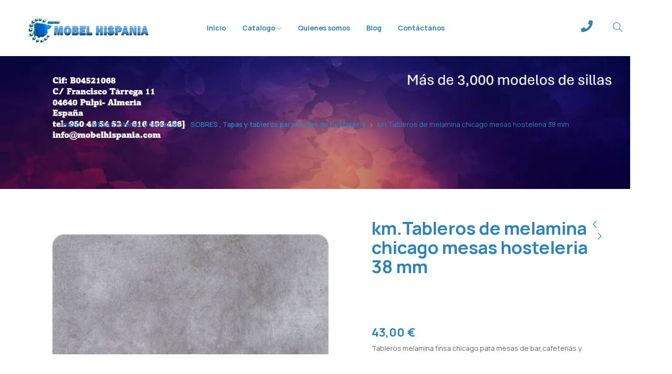

--- FILE ---
content_type: text/html; charset=utf-8
request_url: https://www.mobelhispania.com/producto/km-tableros-de-melamina-chicago-mesas-hosteleria-38-mm/
body_size: 40144
content:
<!DOCTYPE html>
<html dir="ltr" lang="es" prefix="og: https://ogp.me/ns# product: https://ogp.me/ns/product#" prefix="og: https://ogp.me/ns#" class="no-js">
<head>
	<meta charset="UTF-8">
	<meta name="viewport" content="width=device-width">
	<link rel="profile" href="//gmpg.org/xfn/11"/>

					<script>document.documentElement.className=document.documentElement.className+' yes-js js_active js'</script>
				
		<!-- All in One SEO 4.3.4.1 - aioseo.com -->
		<meta name="description" content="Tableros melamina finsa chicago para mesas de bar,cafeterias y restauratnes Tableros de melamina para mesas de hosteleria en interior Tableros aglomerados con papel decorativo impregnado con resinas melaminicas. Tableros compuestos por caras externas de fibra de madera e interno de particulas de madera recubierto por el papel decorativo. Tableros de melamina regruesados de 38 mm grueso, Se recomienda solo para uso interior . Gama de colores en acabados madera y marmoles con diferentes tonalidades. Tableros melamina hosteleria. Tableros metalmina con filo plata o dorado Tableros gama estudios Los tableros de mesas redondos en melamina no estan tarifados, consultar precio y plazo de entrega Medidas standard: sobre pedido: 60,70,80,90,100 cm redondos Cuadrados: 60×60, 70×70, 80×80, 90×90, 100×100 cm . Rectangulares: 100×60,1 10×70, 120×80 cm Otras medidas consultar precio Iva no incluido Precio en melamina regruesada chicago finsa 38 mm grueso standard de 60×60 cm Portes pagados a partir de 1500 € netos en peninsula Fabricamos medidas especiales sobre pedido Precio segun cantidad y acabados"/>
		<meta name="robots" content="max-image-preview:large"/>
		<link rel="canonical" href="https://www.mobelhispania.com/producto/km-tableros-de-melamina-chicago-mesas-hosteleria-38-mm/"/>
		<meta name="generator" content="All in One SEO (AIOSEO) 4.3.4.1 "/>
		<meta property="og:locale" content="es_ES"/>
		<meta property="og:site_name" content="Mobel Hispania - Venta Sillas y mesas para hostelería y empresas"/>
		<meta property="og:type" content="article"/>
		<meta property="og:title" content="km.Tableros de melamina chicago mesas hosteleria 38 mm - Mobel Hispania"/>
		<meta property="og:description" content="Tableros melamina finsa chicago para mesas de bar,cafeterias y restauratnes Tableros de melamina para mesas de hosteleria en interior Tableros aglomerados con papel decorativo impregnado con resinas melaminicas. Tableros compuestos por caras externas de fibra de madera e interno de particulas de madera recubierto por el papel decorativo. Tableros de melamina regruesados de 38 mm grueso, Se recomienda solo para uso interior . Gama de colores en acabados madera y marmoles con diferentes tonalidades. Tableros melamina hosteleria. Tableros metalmina con filo plata o dorado Tableros gama estudios Los tableros de mesas redondos en melamina no estan tarifados, consultar precio y plazo de entrega Medidas standard: sobre pedido: 60,70,80,90,100 cm redondos Cuadrados: 60×60, 70×70, 80×80, 90×90, 100×100 cm . Rectangulares: 100×60,1 10×70, 120×80 cm Otras medidas consultar precio Iva no incluido Precio en melamina regruesada chicago finsa 38 mm grueso standard de 60×60 cm Portes pagados a partir de 1500 € netos en peninsula Fabricamos medidas especiales sobre pedido Precio segun cantidad y acabados"/>
		<meta property="og:url" content="https://www.mobelhispania.com/producto/km-tableros-de-melamina-chicago-mesas-hosteleria-38-mm/"/>
		<meta property="og:image" content="https://www.mobelhispania.com/subidas/2025/08/MOBELHISPANIA.jpg"/>
		<meta property="og:image:secure_url" content="https://www.mobelhispania.com/subidas/2025/08/MOBELHISPANIA.jpg"/>
		<meta property="og:image:width" content="800"/>
		<meta property="og:image:height" content="275"/>
		<meta property="article:published_time" content="2023-12-29T06:48:55+00:00"/>
		<meta property="article:modified_time" content="2023-12-29T06:48:57+00:00"/>
		<meta property="article:publisher" content="https://facebook.com/MOBEL HISPANIA"/>
		<meta name="twitter:card" content="summary_large_image"/>
		<meta name="twitter:site" content="@MOBEL%20HISPANIA"/>
		<meta name="twitter:title" content="km.Tableros de melamina chicago mesas hosteleria 38 mm - Mobel Hispania"/>
		<meta name="twitter:description" content="Tableros melamina finsa chicago para mesas de bar,cafeterias y restauratnes Tableros de melamina para mesas de hosteleria en interior Tableros aglomerados con papel decorativo impregnado con resinas melaminicas. Tableros compuestos por caras externas de fibra de madera e interno de particulas de madera recubierto por el papel decorativo. Tableros de melamina regruesados de 38 mm grueso, Se recomienda solo para uso interior . Gama de colores en acabados madera y marmoles con diferentes tonalidades. Tableros melamina hosteleria. Tableros metalmina con filo plata o dorado Tableros gama estudios Los tableros de mesas redondos en melamina no estan tarifados, consultar precio y plazo de entrega Medidas standard: sobre pedido: 60,70,80,90,100 cm redondos Cuadrados: 60×60, 70×70, 80×80, 90×90, 100×100 cm . Rectangulares: 100×60,1 10×70, 120×80 cm Otras medidas consultar precio Iva no incluido Precio en melamina regruesada chicago finsa 38 mm grueso standard de 60×60 cm Portes pagados a partir de 1500 € netos en peninsula Fabricamos medidas especiales sobre pedido Precio segun cantidad y acabados"/>
		<meta name="twitter:creator" content="@MOBEL%20HISPANIA"/>
		<meta name="twitter:image" content="https://www.mobelhispania.com/subidas/2025/08/MOBELHISPANIA.jpg"/>
		<script type="application/ld+json" class="aioseo-schema">
			{"@context":"https:\/\/schema.org","@graph":[{"@type":"BreadcrumbList","@id":"https:\/\/www.mobelhispania.com\/producto\/km-tableros-de-melamina-chicago-mesas-hosteleria-38-mm\/#breadcrumblist","itemListElement":[{"@type":"ListItem","@id":"https:\/\/www.mobelhispania.com\/#listItem","position":1,"item":{"@type":"WebPage","@id":"https:\/\/www.mobelhispania.com\/","name":"Inicio","description":"Consultar! Precio \u20ac368 Precio \u20ac65 Consultar! A\u00f1adir a la lista de deseos Sillas de PLASTICO de polipropileno MD.960 Sillon con brazos en plastico de polipropileno negro y gris 45,00 \u20ac A\u00f1adir a la lista de deseos Sillas de PLASTICO de polipropileno MD.959 Silla de plastico de polipropileno apilable gris o negra 39,00 \u20ac A\u00f1adir a la lista","url":"https:\/\/www.mobelhispania.com\/"},"nextItem":"https:\/\/www.mobelhispania.com\/producto\/km-tableros-de-melamina-chicago-mesas-hosteleria-38-mm\/#listItem"},{"@type":"ListItem","@id":"https:\/\/www.mobelhispania.com\/producto\/km-tableros-de-melamina-chicago-mesas-hosteleria-38-mm\/#listItem","position":2,"item":{"@type":"WebPage","@id":"https:\/\/www.mobelhispania.com\/producto\/km-tableros-de-melamina-chicago-mesas-hosteleria-38-mm\/","name":"km.Tableros de melamina chicago mesas hosteleria 38 mm","description":"Tableros melamina finsa chicago para mesas de bar,cafeterias y restauratnes Tableros de melamina para mesas de hosteleria en interior Tableros aglomerados con papel decorativo impregnado con resinas melaminicas. Tableros compuestos por caras externas de fibra de madera e interno de particulas de madera recubierto por el papel decorativo. Tableros de melamina regruesados de 38 mm grueso, Se recomienda solo para uso interior . Gama de colores en acabados madera y marmoles con diferentes tonalidades. Tableros melamina hosteleria. Tableros metalmina con filo plata o dorado Tableros gama estudios Los tableros de mesas redondos en melamina no estan tarifados, consultar precio y plazo de entrega Medidas standard: sobre pedido: 60,70,80,90,100 cm redondos Cuadrados: 60\u00d760, 70\u00d770, 80\u00d780, 90\u00d790, 100\u00d7100 cm . Rectangulares: 100\u00d760,1 10\u00d770, 120\u00d780 cm Otras medidas consultar precio Iva no incluido Precio en melamina regruesada chicago finsa 38 mm grueso standard de 60\u00d760 cm Portes pagados a partir de 1500 \u20ac netos en peninsula Fabricamos medidas especiales sobre pedido Precio segun cantidad y acabados","url":"https:\/\/www.mobelhispania.com\/producto\/km-tableros-de-melamina-chicago-mesas-hosteleria-38-mm\/"},"previousItem":"https:\/\/www.mobelhispania.com\/#listItem"}]},{"@type":"ItemPage","@id":"https:\/\/www.mobelhispania.com\/producto\/km-tableros-de-melamina-chicago-mesas-hosteleria-38-mm\/#itempage","url":"https:\/\/www.mobelhispania.com\/producto\/km-tableros-de-melamina-chicago-mesas-hosteleria-38-mm\/","name":"km.Tableros de melamina chicago mesas hosteleria 38 mm - Mobel Hispania","description":"Tableros melamina finsa chicago para mesas de bar,cafeterias y restauratnes Tableros de melamina para mesas de hosteleria en interior Tableros aglomerados con papel decorativo impregnado con resinas melaminicas. Tableros compuestos por caras externas de fibra de madera e interno de particulas de madera recubierto por el papel decorativo. Tableros de melamina regruesados de 38 mm grueso, Se recomienda solo para uso interior . Gama de colores en acabados madera y marmoles con diferentes tonalidades. Tableros melamina hosteleria. Tableros metalmina con filo plata o dorado Tableros gama estudios Los tableros de mesas redondos en melamina no estan tarifados, consultar precio y plazo de entrega Medidas standard: sobre pedido: 60,70,80,90,100 cm redondos Cuadrados: 60\u00d760, 70\u00d770, 80\u00d780, 90\u00d790, 100\u00d7100 cm . Rectangulares: 100\u00d760,1 10\u00d770, 120\u00d780 cm Otras medidas consultar precio Iva no incluido Precio en melamina regruesada chicago finsa 38 mm grueso standard de 60\u00d760 cm Portes pagados a partir de 1500 \u20ac netos en peninsula Fabricamos medidas especiales sobre pedido Precio segun cantidad y acabados","inLanguage":"es-ES","isPartOf":{"@id":"https:\/\/www.mobelhispania.com\/#website"},"breadcrumb":{"@id":"https:\/\/www.mobelhispania.com\/producto\/km-tableros-de-melamina-chicago-mesas-hosteleria-38-mm\/#breadcrumblist"},"author":{"@id":"https:\/\/www.mobelhispania.com\/autor1\/mobelhi\/#author"},"creator":{"@id":"https:\/\/www.mobelhispania.com\/autor1\/mobelhi\/#author"},"image":{"@type":"ImageObject","url":"https:\/\/www.mobelhispania.com\/subidas\/2023\/12\/melamina-chicago.jpg","@id":"https:\/\/www.mobelhispania.com\/#mainImage","width":699,"height":793},"primaryImageOfPage":{"@id":"https:\/\/www.mobelhispania.com\/producto\/km-tableros-de-melamina-chicago-mesas-hosteleria-38-mm\/#mainImage"},"datePublished":"2023-12-29T06:48:55+00:00","dateModified":"2023-12-29T06:48:57+00:00"},{"@type":"Organization","@id":"https:\/\/www.mobelhispania.com\/#organization","name":"Mobel Hispania","url":"https:\/\/www.mobelhispania.com\/","logo":{"@type":"ImageObject","url":"https:\/\/www.mobelhispania.com\/subidas\/2025\/08\/MOBELHISPANIA.jpg","@id":"https:\/\/www.mobelhispania.com\/#organizationLogo","width":800,"height":275},"image":{"@id":"https:\/\/www.mobelhispania.com\/#organizationLogo"},"sameAs":["https:\/\/facebook.com\/MOBEL HISPANIA","https:\/\/twitter.com\/MOBEL HISPANIA","https:\/\/instagram.com\/MOBEL HISPANIA","https:\/\/pinterest.com\/MOBEL HISPANIA","https:\/\/youtube.com\/MOBEL HISPANIA","https:\/\/linkedin.com\/in\/MOBEL HISPANIA","https:\/\/tumblr.com\/MOBEL HISPANIA","https:\/\/yelp.com\/biz\/MOBEL HISPANIA","https:\/\/soundcloud.com\/MOBEL HISPANIA","https:\/\/en.wikipedia.org\/wiki\/MOBEL HISPANIA","https:\/\/myspace.com\/MOBEL HISPANIA"],"contactPoint":{"@type":"ContactPoint","telephone":"+34616406466","contactType":"Customer Support"}},{"@type":"Person","@id":"https:\/\/www.mobelhispania.com\/autor1\/mobelhi\/#author","url":"https:\/\/www.mobelhispania.com\/autor1\/mobelhi\/","name":"Mobel Hispania","image":{"@type":"ImageObject","@id":"https:\/\/www.mobelhispania.com\/producto\/km-tableros-de-melamina-chicago-mesas-hosteleria-38-mm\/#authorImage","url":"https:\/\/secure.gravatar.com\/avatar\/0816714756208242767d2c9a13d4ee06?s=96&d=mm&r=g","width":96,"height":96,"caption":"Mobel Hispania"}},{"@type":"WebSite","@id":"https:\/\/www.mobelhispania.com\/#website","url":"https:\/\/www.mobelhispania.com\/","name":"Mobel Hispania","description":"Venta Sillas y mesas para hosteler\u00eda y empresas","inLanguage":"es-ES","publisher":{"@id":"https:\/\/www.mobelhispania.com\/#organization"}}]}
		</script>
		<!-- All in One SEO -->

<script>window._wca=window._wca||[];</script>

<!-- Optimización en motores de búsqueda por Rank Math PRO -  https://rankmath.com/ -->
<title>km.Tableros de melamina chicago mesas hosteleria 38 mm - Mobel Hispania</title>
<meta name="description" content="Tableros melamina finsa chicago para mesas de bar,cafeterias y restauratnes Tableros de melamina para mesas de hosteleria en interior Tableros aglomerados con papel decorativo impregnado con resinas melaminicas. Tableros compuestos por caras externas de fibra de madera e interno de particulas de madera recubierto por el papel decorativo. Tableros de melamina regruesados de 38 mm grueso, Se recomienda solo para uso interior . Gama de colores en acabados madera y marmoles con diferentes tonalidades. Tableros melamina hosteleria. Tableros metalmina con filo plata o dorado Tableros gama estudios Los tableros de mesas redondos en melamina no estan tarifados, consultar precio y plazo de entrega Medidas standard: sobre pedido: 60,70,80,90,100 cm redondos Cuadrados: 60×60, 70×70, 80×80, 90×90, 100×100 cm . Rectangulares: 100×60,1 10×70, 120×80 cm Otras medidas consultar precio Iva no incluido Precio en melamina regruesada chicago finsa 38 mm grueso  standard de 60×60 cm Portes pagados a partir de 1500 € netos en peninsula Fabricamos medidas especiales sobre pedido Precio segun cantidad y acabados"/>
<meta name="robots" content="index, follow, max-snippet:-1, max-video-preview:-1, max-image-preview:large"/>
<link rel="canonical" href="https://www.mobelhispania.com/producto/km-tableros-de-melamina-chicago-mesas-hosteleria-38-mm/"/>
<meta property="og:locale" content="es_ES"/>
<meta property="og:type" content="product"/>
<meta property="og:title" content="km.Tableros de melamina chicago mesas hosteleria 38 mm - Mobel Hispania"/>
<meta property="og:description" content="Tableros melamina finsa chicago para mesas de bar,cafeterias y restauratnes Tableros de melamina para mesas de hosteleria en interior Tableros aglomerados con papel decorativo impregnado con resinas melaminicas. Tableros compuestos por caras externas de fibra de madera e interno de particulas de madera recubierto por el papel decorativo. Tableros de melamina regruesados de 38 mm grueso, Se recomienda solo para uso interior . Gama de colores en acabados madera y marmoles con diferentes tonalidades. Tableros melamina hosteleria. Tableros metalmina con filo plata o dorado Tableros gama estudios Los tableros de mesas redondos en melamina no estan tarifados, consultar precio y plazo de entrega Medidas standard: sobre pedido: 60,70,80,90,100 cm redondos Cuadrados: 60×60, 70×70, 80×80, 90×90, 100×100 cm . Rectangulares: 100×60,1 10×70, 120×80 cm Otras medidas consultar precio Iva no incluido Precio en melamina regruesada chicago finsa 38 mm grueso  standard de 60×60 cm Portes pagados a partir de 1500 € netos en peninsula Fabricamos medidas especiales sobre pedido Precio segun cantidad y acabados"/>
<meta property="og:url" content="https://www.mobelhispania.com/producto/km-tableros-de-melamina-chicago-mesas-hosteleria-38-mm/"/>
<meta property="og:site_name" content="Mobel Hispania"/>
<meta property="og:updated_time" content="2023-12-29T06:48:57+00:00"/>
<meta property="og:image" content="https://www.mobelhispania.com/subidas/2023/12/melamina-chicago.jpg"/>
<meta property="og:image:secure_url" content="https://www.mobelhispania.com/subidas/2023/12/melamina-chicago.jpg"/>
<meta property="og:image:width" content="699"/>
<meta property="og:image:height" content="793"/>
<meta property="og:image:alt" content="km.Tableros de melamina chicago mesas hosteleria 38 mm"/>
<meta property="og:image:type" content="image/jpeg"/>
<meta property="product:price:amount" content="43"/>
<meta property="product:price:currency" content="EUR"/>
<meta property="product:availability" content="instock"/>
<meta name="twitter:card" content="summary_large_image"/>
<meta name="twitter:title" content="km.Tableros de melamina chicago mesas hosteleria 38 mm - Mobel Hispania"/>
<meta name="twitter:description" content="Tableros melamina finsa chicago para mesas de bar,cafeterias y restauratnes Tableros de melamina para mesas de hosteleria en interior Tableros aglomerados con papel decorativo impregnado con resinas melaminicas. Tableros compuestos por caras externas de fibra de madera e interno de particulas de madera recubierto por el papel decorativo. Tableros de melamina regruesados de 38 mm grueso, Se recomienda solo para uso interior . Gama de colores en acabados madera y marmoles con diferentes tonalidades. Tableros melamina hosteleria. Tableros metalmina con filo plata o dorado Tableros gama estudios Los tableros de mesas redondos en melamina no estan tarifados, consultar precio y plazo de entrega Medidas standard: sobre pedido: 60,70,80,90,100 cm redondos Cuadrados: 60×60, 70×70, 80×80, 90×90, 100×100 cm . Rectangulares: 100×60,1 10×70, 120×80 cm Otras medidas consultar precio Iva no incluido Precio en melamina regruesada chicago finsa 38 mm grueso  standard de 60×60 cm Portes pagados a partir de 1500 € netos en peninsula Fabricamos medidas especiales sobre pedido Precio segun cantidad y acabados"/>
<meta name="twitter:image" content="https://www.mobelhispania.com/subidas/2023/12/melamina-chicago.jpg"/>
<meta name="twitter:label1" content="Precio"/>
<meta name="twitter:data1" content="43,00&nbsp;&euro;"/>
<meta name="twitter:label2" content="Disponibilidad"/>
<meta name="twitter:data2" content="Hay existencias"/>
<script type="application/ld+json" class="rank-math-schema-pro">{"@context":"https://schema.org","@graph":[{"@type":"Organization","@id":"https://www.mobelhispania.com/#organization","name":"Mobel Hispania"},{"@type":"WebSite","@id":"https://www.mobelhispania.com/#website","url":"https://www.mobelhispania.com","name":"Mobel Hispania","publisher":{"@id":"https://www.mobelhispania.com/#organization"},"inLanguage":"es"},{"@type":"ImageObject","@id":"https://www.mobelhispania.com/subidas/2023/12/melamina-chicago.jpg","url":"https://www.mobelhispania.com/subidas/2023/12/melamina-chicago.jpg","width":"699","height":"793","inLanguage":"es"},{"@type":"ItemPage","@id":"https://www.mobelhispania.com/producto/km-tableros-de-melamina-chicago-mesas-hosteleria-38-mm/#webpage","url":"https://www.mobelhispania.com/producto/km-tableros-de-melamina-chicago-mesas-hosteleria-38-mm/","name":"km.Tableros de melamina chicago mesas hosteleria 38 mm - Mobel Hispania","datePublished":"2023-12-29T06:48:55+00:00","dateModified":"2023-12-29T06:48:57+00:00","isPartOf":{"@id":"https://www.mobelhispania.com/#website"},"primaryImageOfPage":{"@id":"https://www.mobelhispania.com/subidas/2023/12/melamina-chicago.jpg"},"inLanguage":"es"},{"@type":"Product","name":"km.Tableros de melamina chicago mesas hosteleria 38 mm - Mobel Hispania","description":"Tableros melamina finsa chicago para mesas de bar,cafeterias y restauratnes Tableros de melamina para mesas de hosteleria en interior Tableros aglomerados con papel decorativo impregnado con resinas melaminicas. Tableros compuestos por caras externas de fibra de madera e interno de particulas de madera recubierto por el papel decorativo. Tableros de melamina regruesados de 38 mm grueso, Se recomienda solo para uso interior . Gama de colores en acabados madera y marmoles con diferentes tonalidades. Tableros melamina hosteleria. Tableros metalmina con filo plata o dorado Tableros gama estudios Los tableros de mesas redondos en melamina no estan tarifados, consultar precio y plazo de entrega Medidas standard: sobre pedido: 60,70,80,90,100 cm redondos Cuadrados: 60\u00d760, 70\u00d770, 80\u00d780, 90\u00d790, 100\u00d7100 cm . Rectangulares: 100\u00d760,1 10\u00d770, 120\u00d780 cm Otras medidas consultar precio Iva no incluido Precio en melamina regruesada chicago finsa 38 mm grueso\u00a0 standard de 60\u00d760 cm Portes pagados a partir de 1500 \u20ac netos en peninsula Fabricamos medidas especiales sobre pedido Precio segun cantidad y acabados","category":"MESAS interior y terrazas &gt; SOBRES , Tapas y tableros para mesas de hosteleria","mainEntityOfPage":{"@id":"https://www.mobelhispania.com/producto/km-tableros-de-melamina-chicago-mesas-hosteleria-38-mm/#webpage"},"image":[{"@type":"ImageObject","url":"https://www.mobelhispania.com/subidas/2023/12/melamina-chicago.jpg","height":"793","width":"699"},{"@type":"ImageObject","url":"https://www.mobelhispania.com/subidas/2023/12/melamina-chicago-4.jpg","height":"623","width":"1024"},{"@type":"ImageObject","url":"https://www.mobelhispania.com/subidas/2023/12/melamina-regruesada-2.jpg","height":"817","width":"536"},{"@type":"ImageObject","url":"https://www.mobelhispania.com/subidas/2023/12/melamina-chicago3.jpg","height":"592","width":"1024"},{"@type":"ImageObject","url":"https://www.mobelhispania.com/subidas/2023/12/Melamina-2.jpg","height":"824","width":"617"},{"@type":"ImageObject","url":"https://www.mobelhispania.com/subidas/2023/12/Melamina-metal-estudio-2.jpg","height":"830","width":"554"}],"offers":{"@type":"Offer","price":"43.00","priceCurrency":"EUR","priceValidUntil":"2027-12-31","availability":"https://schema.org/InStock","itemCondition":"NewCondition","url":"https://www.mobelhispania.com/producto/km-tableros-de-melamina-chicago-mesas-hosteleria-38-mm/","seller":{"@type":"Organization","@id":"https://www.mobelhispania.com/","name":"Mobel Hispania","url":"https://www.mobelhispania.com","logo":""}},"@id":"https://www.mobelhispania.com/producto/km-tableros-de-melamina-chicago-mesas-hosteleria-38-mm/#richSnippet"}]}</script>
<!-- /Plugin Rank Math WordPress SEO -->

<link rel='dns-prefetch' href='//stats.wp.com'/>
<link rel='dns-prefetch' href='//fonts.googleapis.com'/>
		<!-- This site uses the Google Analytics by MonsterInsights plugin v8.14.1 - Using Analytics tracking - https://www.monsterinsights.com/ -->
							<script src="//www.googletagmanager.com/gtag/js?id=G-0FV7163DLS" data-cfasync="false" data-wpfc-render="false" type="text/javascript" async></script>
			<script data-cfasync="false" data-wpfc-render="false" type="text/javascript">var mi_version='8.14.1';var mi_track_user=true;var mi_no_track_reason='';var disableStrs=['ga-disable-G-0FV7163DLS',];function __gtagTrackerIsOptedOut(){for(var index=0;index<disableStrs.length;index++){if(document.cookie.indexOf(disableStrs[index]+'=true')>-1){return true;}}return false;}if(__gtagTrackerIsOptedOut()){for(var index=0;index<disableStrs.length;index++){window[disableStrs[index]]=true;}}function __gtagTrackerOptout(){for(var index=0;index<disableStrs.length;index++){document.cookie=disableStrs[index]+'=true; expires=Thu, 31 Dec 2099 23:59:59 UTC; path=/';window[disableStrs[index]]=true;}}if('undefined'===typeof gaOptout){function gaOptout(){__gtagTrackerOptout();}}window.dataLayer=window.dataLayer||[];window.MonsterInsightsDualTracker={helpers:{},trackers:{},};if(mi_track_user){function __gtagDataLayer(){dataLayer.push(arguments);}function __gtagTracker(type,name,parameters){if(!parameters){parameters={};}if(parameters.send_to){__gtagDataLayer.apply(null,arguments);return;}if(type==='event'){parameters.send_to=monsterinsights_frontend.v4_id;var hookName=name;if(typeof parameters['event_category']!=='undefined'){hookName=parameters['event_category']+':'+name;}if(typeof MonsterInsightsDualTracker.trackers[hookName]!=='undefined'){MonsterInsightsDualTracker.trackers[hookName](parameters);}else{__gtagDataLayer('event',name,parameters);}}else{__gtagDataLayer.apply(null,arguments);}}__gtagTracker('js',new Date());__gtagTracker('set',{'developer_id.dZGIzZG':true,});__gtagTracker('config','G-0FV7163DLS',{"forceSSL":"true","link_attribution":"true"});window.gtag=__gtagTracker;(function(){var noopfn=function(){return null;};var newtracker=function(){return new Tracker();};var Tracker=function(){return null;};var p=Tracker.prototype;p.get=noopfn;p.set=noopfn;p.send=function(){var args=Array.prototype.slice.call(arguments);args.unshift('send');__gaTracker.apply(null,args);};var __gaTracker=function(){var len=arguments.length;if(len===0){return;}var f=arguments[len-1];if(typeof f!=='object'||f===null||typeof f.hitCallback!=='function'){if('send'===arguments[0]){var hitConverted,hitObject=false,action;if('event'===arguments[1]){if('undefined'!==typeof arguments[3]){hitObject={'eventAction':arguments[3],'eventCategory':arguments[2],'eventLabel':arguments[4],'value':arguments[5]?arguments[5]:1,}}}if('pageview'===arguments[1]){if('undefined'!==typeof arguments[2]){hitObject={'eventAction':'page_view','page_path':arguments[2],}}}if(typeof arguments[2]==='object'){hitObject=arguments[2];}if(typeof arguments[5]==='object'){Object.assign(hitObject,arguments[5]);}if('undefined'!==typeof arguments[1].hitType){hitObject=arguments[1];if('pageview'===hitObject.hitType){hitObject.eventAction='page_view';}}if(hitObject){action='timing'===arguments[1].hitType?'timing_complete':hitObject.eventAction;hitConverted=mapArgs(hitObject);__gtagTracker('event',action,hitConverted);}}return;}function mapArgs(args){var arg,hit={};var gaMap={'eventCategory':'event_category','eventAction':'event_action','eventLabel':'event_label','eventValue':'event_value','nonInteraction':'non_interaction','timingCategory':'event_category','timingVar':'name','timingValue':'value','timingLabel':'event_label','page':'page_path','location':'page_location','title':'page_title',};for(arg in args){if(!(!args.hasOwnProperty(arg)||!gaMap.hasOwnProperty(arg))){hit[gaMap[arg]]=args[arg];}else{hit[arg]=args[arg];}}return hit;}try{f.hitCallback();}catch(ex){}};__gaTracker.create=newtracker;__gaTracker.getByName=newtracker;__gaTracker.getAll=function(){return[];};__gaTracker.remove=noopfn;__gaTracker.loaded=true;window['__gaTracker']=__gaTracker;})();}else{console.log("");(function(){function __gtagTracker(){return null;}window['__gtagTracker']=__gtagTracker;window['gtag']=__gtagTracker;})();}</script>
				<!-- / Google Analytics by MonsterInsights -->
		<link rel='stylesheet' id='hfe-widgets-style-css' href='https://www.mobelhispania.com/misplugins/header-footer-elementor/inc/widgets-css/A.frontend.css.pagespeed.cf.qrSlMbAbJH.css' type='text/css' media='all'/>
<link rel='stylesheet' id='wp-block-library-css' href='https://www.mobelhispania.com/incluir/css/dist/block-library/A.style.min.css.pagespeed.cf.LgUJiPJAZi.css' type='text/css' media='all'/>
<style id='wp-block-library-inline-css' type='text/css'>.has-text-align-justify{text-align:justify}</style>
<style id='wp-block-library-theme-inline-css' type='text/css'>.wp-block-audio figcaption{color:#555;font-size:13px;text-align:center}.is-dark-theme .wp-block-audio figcaption{color:hsla(0,0%,100%,.65)}.wp-block-audio{margin:0 0 1em}.wp-block-code{border:1px solid #ccc;border-radius:4px;font-family:Menlo,Consolas,monaco,monospace;padding:.8em 1em}.wp-block-embed figcaption{color:#555;font-size:13px;text-align:center}.is-dark-theme .wp-block-embed figcaption{color:hsla(0,0%,100%,.65)}.wp-block-embed{margin:0 0 1em}.blocks-gallery-caption{color:#555;font-size:13px;text-align:center}.is-dark-theme .blocks-gallery-caption{color:hsla(0,0%,100%,.65)}.wp-block-image figcaption{color:#555;font-size:13px;text-align:center}.is-dark-theme .wp-block-image figcaption{color:hsla(0,0%,100%,.65)}.wp-block-image{margin:0 0 1em}.wp-block-pullquote{border-top:4px solid;border-bottom:4px solid;margin-bottom:1.75em;color:currentColor}.wp-block-pullquote__citation,.wp-block-pullquote cite,.wp-block-pullquote footer{color:currentColor;text-transform:uppercase;font-size:.8125em;font-style:normal}.wp-block-quote{border-left:.25em solid;margin:0 0 1.75em;padding-left:1em}.wp-block-quote cite,.wp-block-quote footer{color:currentColor;font-size:.8125em;position:relative;font-style:normal}.wp-block-quote.has-text-align-right{border-left:none;border-right:.25em solid;padding-left:0;padding-right:1em}.wp-block-quote.has-text-align-center{border:none;padding-left:0}.wp-block-quote.is-large,.wp-block-quote.is-style-large,.wp-block-quote.is-style-plain{border:none}.wp-block-search .wp-block-search__label{font-weight:700}.wp-block-search__button{border:1px solid #ccc;padding:.375em .625em}:where(.wp-block-group.has-background){padding:1.25em 2.375em}.wp-block-separator.has-css-opacity{opacity:.4}.wp-block-separator{border:none;border-bottom:2px solid;margin-left:auto;margin-right:auto}.wp-block-separator.has-alpha-channel-opacity{opacity:1}.wp-block-separator:not(.is-style-wide):not(.is-style-dots){width:100px}.wp-block-separator.has-background:not(.is-style-dots){border-bottom:none;height:1px}.wp-block-separator.has-background:not(.is-style-wide):not(.is-style-dots){height:2px}.wp-block-table{margin:"0 0 1em 0"}.wp-block-table thead{border-bottom:3px solid}.wp-block-table tfoot{border-top:3px solid}.wp-block-table td,.wp-block-table th{word-break:normal}.wp-block-table figcaption{color:#555;font-size:13px;text-align:center}.is-dark-theme .wp-block-table figcaption{color:hsla(0,0%,100%,.65)}.wp-block-video figcaption{color:#555;font-size:13px;text-align:center}.is-dark-theme .wp-block-video figcaption{color:hsla(0,0%,100%,.65)}.wp-block-video{margin:0 0 1em}.wp-block-template-part.has-background{padding:1.25em 2.375em;margin-top:0;margin-bottom:0}</style>
<link rel='stylesheet' id='mediaelement-css' href='https://www.mobelhispania.com/incluir/js/mediaelement/mediaelementplayer-legacy.min.css.pagespeed.ce.Kw3X7s6gO0.css' type='text/css' media='all'/>
<link rel='stylesheet' id='wp-mediaelement-css' href='https://www.mobelhispania.com/incluir/js/mediaelement/wp-mediaelement.min.css.pagespeed.ce.6pWCdrfeRU.css' type='text/css' media='all'/>
<style id='rank-math-toc-block-style-inline-css' type='text/css'>.wp-block-rank-math-toc-block nav ol{counter-reset:item}.wp-block-rank-math-toc-block nav ol li{display:block}.wp-block-rank-math-toc-block nav ol li:before{content:counters(item,".") ". ";counter-increment:item}</style>
<link rel='stylesheet' id='wc-blocks-vendors-style-css' href='https://www.mobelhispania.com/modulos/ecommerce/packages/woocommerce-blocks/build/wc-blocks-vendors-style.css.pagespeed.ce.U1vBnKQAII.css' type='text/css' media='all'/>
<link rel='stylesheet' id='wc-blocks-style-css' href='https://www.mobelhispania.com/modulos/ecommerce/packages/woocommerce-blocks/build/wc-blocks-style.css.pagespeed.ce.r7qCdmhVlM.css' type='text/css' media='all'/>
<style id='classic-theme-styles-css' media='all'>.wp-block-button__link{color:#fff;background-color:#32373c;border-radius:9999px;box-shadow:none;text-decoration:none;padding:calc(.667em + 2px) calc(1.333em + 2px);font-size:1.125em}</style>
<style id='global-styles-inline-css' type='text/css'>body{--wp--preset--color--black:#000;--wp--preset--color--cyan-bluish-gray:#abb8c3;--wp--preset--color--white:#fff;--wp--preset--color--pale-pink:#f78da7;--wp--preset--color--vivid-red:#cf2e2e;--wp--preset--color--luminous-vivid-orange:#ff6900;--wp--preset--color--luminous-vivid-amber:#fcb900;--wp--preset--color--light-green-cyan:#7bdcb5;--wp--preset--color--vivid-green-cyan:#00d084;--wp--preset--color--pale-cyan-blue:#8ed1fc;--wp--preset--color--vivid-cyan-blue:#0693e3;--wp--preset--color--vivid-purple:#9b51e0;--wp--preset--gradient--vivid-cyan-blue-to-vivid-purple:linear-gradient(135deg,rgba(6,147,227,1) 0%,#9b51e0 100%);--wp--preset--gradient--light-green-cyan-to-vivid-green-cyan:linear-gradient(135deg,#7adcb4 0%,#00d082 100%);--wp--preset--gradient--luminous-vivid-amber-to-luminous-vivid-orange:linear-gradient(135deg,rgba(252,185,0,1) 0%,rgba(255,105,0,1) 100%);--wp--preset--gradient--luminous-vivid-orange-to-vivid-red:linear-gradient(135deg,rgba(255,105,0,1) 0%,#cf2e2e 100%);--wp--preset--gradient--very-light-gray-to-cyan-bluish-gray:linear-gradient(135deg,#eee 0%,#a9b8c3 100%);--wp--preset--gradient--cool-to-warm-spectrum:linear-gradient(135deg,#4aeadc 0%,#9778d1 20%,#cf2aba 40%,#ee2c82 60%,#fb6962 80%,#fef84c 100%);--wp--preset--gradient--blush-light-purple:linear-gradient(135deg,#ffceec 0%,#9896f0 100%);--wp--preset--gradient--blush-bordeaux:linear-gradient(135deg,#fecda5 0%,#fe2d2d 50%,#6b003e 100%);--wp--preset--gradient--luminous-dusk:linear-gradient(135deg,#ffcb70 0%,#c751c0 50%,#4158d0 100%);--wp--preset--gradient--pale-ocean:linear-gradient(135deg,#fff5cb 0%,#b6e3d4 50%,#33a7b5 100%);--wp--preset--gradient--electric-grass:linear-gradient(135deg,#caf880 0%,#71ce7e 100%);--wp--preset--gradient--midnight:linear-gradient(135deg,#020381 0%,#2874fc 100%);--wp--preset--duotone--dark-grayscale:url(#wp-duotone-dark-grayscale);--wp--preset--duotone--grayscale:url(#wp-duotone-grayscale);--wp--preset--duotone--purple-yellow:url(#wp-duotone-purple-yellow);--wp--preset--duotone--blue-red:url(#wp-duotone-blue-red);--wp--preset--duotone--midnight:url(#wp-duotone-midnight);--wp--preset--duotone--magenta-yellow:url(#wp-duotone-magenta-yellow);--wp--preset--duotone--purple-green:url(#wp-duotone-purple-green);--wp--preset--duotone--blue-orange:url(#wp-duotone-blue-orange);--wp--preset--font-size--small:13px;--wp--preset--font-size--medium:20px;--wp--preset--font-size--large:36px;--wp--preset--font-size--x-large:42px;--wp--preset--spacing--20:.44rem;--wp--preset--spacing--30:.67rem;--wp--preset--spacing--40:1rem;--wp--preset--spacing--50:1.5rem;--wp--preset--spacing--60:2.25rem;--wp--preset--spacing--70:3.38rem;--wp--preset--spacing--80:5.06rem}:where(.is-layout-flex){gap:.5em}body .is-layout-flow>.alignleft{float:left;margin-inline-start:0;margin-inline-end:2em}body .is-layout-flow>.alignright{float:right;margin-inline-start:2em;margin-inline-end:0}body .is-layout-flow>.aligncenter{margin-left:auto!important;margin-right:auto!important}body .is-layout-constrained>.alignleft{float:left;margin-inline-start:0;margin-inline-end:2em}body .is-layout-constrained>.alignright{float:right;margin-inline-start:2em;margin-inline-end:0}body .is-layout-constrained>.aligncenter{margin-left:auto!important;margin-right:auto!important}body .is-layout-constrained > :where(:not(.alignleft):not(.alignright):not(.alignfull)){max-width:var(--wp--style--global--content-size);margin-left:auto!important;margin-right:auto!important}body .is-layout-constrained>.alignwide{max-width:var(--wp--style--global--wide-size)}body .is-layout-flex{display:flex}body .is-layout-flex{flex-wrap:wrap;align-items:center}body .is-layout-flex>*{margin:0}:where(.wp-block-columns.is-layout-flex){gap:2em}.has-black-color{color:var(--wp--preset--color--black)!important}.has-cyan-bluish-gray-color{color:var(--wp--preset--color--cyan-bluish-gray)!important}.has-white-color{color:var(--wp--preset--color--white)!important}.has-pale-pink-color{color:var(--wp--preset--color--pale-pink)!important}.has-vivid-red-color{color:var(--wp--preset--color--vivid-red)!important}.has-luminous-vivid-orange-color{color:var(--wp--preset--color--luminous-vivid-orange)!important}.has-luminous-vivid-amber-color{color:var(--wp--preset--color--luminous-vivid-amber)!important}.has-light-green-cyan-color{color:var(--wp--preset--color--light-green-cyan)!important}.has-vivid-green-cyan-color{color:var(--wp--preset--color--vivid-green-cyan)!important}.has-pale-cyan-blue-color{color:var(--wp--preset--color--pale-cyan-blue)!important}.has-vivid-cyan-blue-color{color:var(--wp--preset--color--vivid-cyan-blue)!important}.has-vivid-purple-color{color:var(--wp--preset--color--vivid-purple)!important}.has-black-background-color{background-color:var(--wp--preset--color--black)!important}.has-cyan-bluish-gray-background-color{background-color:var(--wp--preset--color--cyan-bluish-gray)!important}.has-white-background-color{background-color:var(--wp--preset--color--white)!important}.has-pale-pink-background-color{background-color:var(--wp--preset--color--pale-pink)!important}.has-vivid-red-background-color{background-color:var(--wp--preset--color--vivid-red)!important}.has-luminous-vivid-orange-background-color{background-color:var(--wp--preset--color--luminous-vivid-orange)!important}.has-luminous-vivid-amber-background-color{background-color:var(--wp--preset--color--luminous-vivid-amber)!important}.has-light-green-cyan-background-color{background-color:var(--wp--preset--color--light-green-cyan)!important}.has-vivid-green-cyan-background-color{background-color:var(--wp--preset--color--vivid-green-cyan)!important}.has-pale-cyan-blue-background-color{background-color:var(--wp--preset--color--pale-cyan-blue)!important}.has-vivid-cyan-blue-background-color{background-color:var(--wp--preset--color--vivid-cyan-blue)!important}.has-vivid-purple-background-color{background-color:var(--wp--preset--color--vivid-purple)!important}.has-black-border-color{border-color:var(--wp--preset--color--black)!important}.has-cyan-bluish-gray-border-color{border-color:var(--wp--preset--color--cyan-bluish-gray)!important}.has-white-border-color{border-color:var(--wp--preset--color--white)!important}.has-pale-pink-border-color{border-color:var(--wp--preset--color--pale-pink)!important}.has-vivid-red-border-color{border-color:var(--wp--preset--color--vivid-red)!important}.has-luminous-vivid-orange-border-color{border-color:var(--wp--preset--color--luminous-vivid-orange)!important}.has-luminous-vivid-amber-border-color{border-color:var(--wp--preset--color--luminous-vivid-amber)!important}.has-light-green-cyan-border-color{border-color:var(--wp--preset--color--light-green-cyan)!important}.has-vivid-green-cyan-border-color{border-color:var(--wp--preset--color--vivid-green-cyan)!important}.has-pale-cyan-blue-border-color{border-color:var(--wp--preset--color--pale-cyan-blue)!important}.has-vivid-cyan-blue-border-color{border-color:var(--wp--preset--color--vivid-cyan-blue)!important}.has-vivid-purple-border-color{border-color:var(--wp--preset--color--vivid-purple)!important}.has-vivid-cyan-blue-to-vivid-purple-gradient-background{background:var(--wp--preset--gradient--vivid-cyan-blue-to-vivid-purple)!important}.has-light-green-cyan-to-vivid-green-cyan-gradient-background{background:var(--wp--preset--gradient--light-green-cyan-to-vivid-green-cyan)!important}.has-luminous-vivid-amber-to-luminous-vivid-orange-gradient-background{background:var(--wp--preset--gradient--luminous-vivid-amber-to-luminous-vivid-orange)!important}.has-luminous-vivid-orange-to-vivid-red-gradient-background{background:var(--wp--preset--gradient--luminous-vivid-orange-to-vivid-red)!important}.has-very-light-gray-to-cyan-bluish-gray-gradient-background{background:var(--wp--preset--gradient--very-light-gray-to-cyan-bluish-gray)!important}.has-cool-to-warm-spectrum-gradient-background{background:var(--wp--preset--gradient--cool-to-warm-spectrum)!important}.has-blush-light-purple-gradient-background{background:var(--wp--preset--gradient--blush-light-purple)!important}.has-blush-bordeaux-gradient-background{background:var(--wp--preset--gradient--blush-bordeaux)!important}.has-luminous-dusk-gradient-background{background:var(--wp--preset--gradient--luminous-dusk)!important}.has-pale-ocean-gradient-background{background:var(--wp--preset--gradient--pale-ocean)!important}.has-electric-grass-gradient-background{background:var(--wp--preset--gradient--electric-grass)!important}.has-midnight-gradient-background{background:var(--wp--preset--gradient--midnight)!important}.has-small-font-size{font-size:var(--wp--preset--font-size--small)!important}.has-medium-font-size{font-size:var(--wp--preset--font-size--medium)!important}.has-large-font-size{font-size:var(--wp--preset--font-size--large)!important}.has-x-large-font-size{font-size:var(--wp--preset--font-size--x-large)!important}.wp-block-navigation a:where(:not(.wp-element-button)){color:inherit}:where(.wp-block-columns.is-layout-flex){gap:2em}.wp-block-pullquote{font-size:1.5em;line-height:1.6}</style>
<link rel='stylesheet' id='contact-form-7-css' href='https://www.mobelhispania.com/modulos/contacto/includes/css/A.styles.css.pagespeed.cf.BWVnRDAE9I.css' type='text/css' media='all'/>
<style id='goal-lookbook-style-css' media='all'>.goal-lookbook-wrapper{position:relative}.mapper-pin{position:absolute}.goal-lookbook .mapper-pin-wrapper{position:relative;width:100%;height:100%}.goal-lookbook .mapper-pin-wrapper .mapper-popup{display:none;position:absolute;z-index:99;top:50%;right:100%;padding:15px 15px 10px;color:#000;background:#fff;border-radius:5px;width:185px;-ms-transform:translate(-30px,-50%);-webkit-transform:translate(-30px,-50%);transform:translate(-30px,-50%)}.goal-lookbook .mapper-pin-wrapper:hover .mapper-popup{display:block}.goal-lookbook .mapper-pin-wrapper .content{padding:10px 0 0}.goal-lookbook .mapper-pin-wrapper h4{font-size:14px;margin:0 0 5px}.goal-lookbook .mapper-pin-wrapper .price{font-size:14px}</style>
<style id='goal-salespopup-style-css' media='all'>.goal-salespopup-wrapper{display:none;position:fixed;border-radius:5px;box-shadow:0 0 4px 0 rgba(0,0,0,.2);top:auto;left:30px;bottom:30px;right:auto;background-color:#fff;z-index:1000}.goal-salespopup-wrapper .inner{display:flex;position:relative;padding:15px}.goal-salespopup-wrapper .inner img{width:100%}.goal-salespopup-wrapper .inner .close{position:absolute;top:-10px;right:-10px;width:22px;height:22px;line-height:22px;text-align:center;border-radius:50%;background-color:#333;color:#fff;cursor:pointer}.goal-salespopup-wrapper .inner .close:hover{background-color:red;border-color:red}.goal-salespopup-wrapper .thumb{width:80px;margin-right:5px}.goal-salespopup-wrapper h4.product-name{font-size:16px;font-weight:700;padding:0;margin:0}.goal-salespopup-wrapper .inner-right{margin:0}@media (max-width:767px){.goal-salespopup-wrapper{left:0;bottom:0;width:100%}}</style>
<link rel='stylesheet' id='photoswipe-css' href='https://www.mobelhispania.com/modulos/ecommerce/assets/css/photoswipe/A.photoswipe.min.css.pagespeed.cf.QpTxLw87iU.css' type='text/css' media='all'/>
<link rel='stylesheet' id='photoswipe-default-skin-css' href='https://www.mobelhispania.com/modulos/ecommerce/assets/css/photoswipe/default-skin/A.default-skin.min.css.pagespeed.cf.atUlxwzs-2.css' type='text/css' media='all'/>
<link rel='stylesheet' id='woocommerce-layout-css' href='https://www.mobelhispania.com/modulos/ecommerce/assets/css/woocommerce-layout.css.pagespeed.ce.shdzrPNSKb.css' type='text/css' media='all'/>
<style id='woocommerce-layout-inline-css' type='text/css'>.infinite-scroll .woocommerce-pagination{display:none}</style>
<link rel='stylesheet' id='woocommerce-general-css' href='https://www.mobelhispania.com/modulos/ecommerce/assets/css/woocommerce.css.pagespeed.ce.N3EUamwTzX.css' type='text/css' media='all'/>
<style id='woocommerce-inline-inline-css' type='text/css'>.woocommerce form .form-row .required{visibility:visible}</style>
<style id='wpmenucart-icons-css' media='all'>.wpmenucart-icon-shopping-cart-0:before{font-family:WPMenuCart;speak:none;font-style:normal;font-weight:400;display:inline;width:auto;height:auto;line-height:normal;text-decoration:inherit;-webkit-font-smoothing:antialiased;vertical-align:baseline;background-image:none;background-position:0 0;background-repeat:repeat;margin-top:0;margin-right:.25em}.wpmenucart-icon-shopping-cart-0:before{content:"\f07a"}</style>
<style id='wpmenucart-icons-inline-css' type='text/css'>
@font-face{font-family:WPMenuCart;src:url(https://www.mobelhispania.com/misplugins/wp-menu-cart/assets/fonts/WPMenuCart.eot);src:url(https://www.mobelhispania.com/misplugins/wp-menu-cart/assets/fonts/WPMenuCart.eot?#iefix) format('embedded-opentype'),url(https://www.mobelhispania.com/misplugins/wp-menu-cart/assets/fonts/WPMenuCart.woff2) format('woff2'),url(https://www.mobelhispania.com/misplugins/wp-menu-cart/assets/fonts/WPMenuCart.woff) format('woff'),url(https://www.mobelhispania.com/misplugins/wp-menu-cart/assets/fonts/WPMenuCart.ttf) format('truetype'),url(https://www.mobelhispania.com/misplugins/wp-menu-cart/assets/fonts/WPMenuCart.svg#WPMenuCart) format('svg');font-weight:400;font-style:normal;font-display:swap}
</style>
<style id='wpmenucart-css' media='all'>.empty-wpmenucart,.hidden-wpmenucart{display:none!important}.cartcontents+.amount:before{content:'-';margin:0 .25em}.wpmenucart-display-right{float:right!important}.wpmenucart-display-left{float:left!important}.wpmenucart-icon-shopping-cart{background-image:none;vertical-align:inherit}.wpmenucart-thumbnail img{width:32px;height:auto;margin-right:8px;box-shadow:0 1px 2px 0 rgba(0,0,0,.3);-webkit-box-shadow:0 1px 2px 0 rgba(0,0,0,.3);-moz-box-shadow:0 1px 2px 0 rgba(0,0,0,.3)}.wpmenucart-submenu-item a{overflow:hidden;white-space:nowrap!important}.wpmenucart-order-item-info,.wpmenucart-thumbnail{display:inline-block;vertical-align:middle}.wpmenucart-product-name,.wpmenucart-product-quantity-price{display:block}.wpmenucart .clearfix:after{content:".";display:block;height:0;clear:both;visibility:hidden}.wpmenucart .clearfix{display:inline-block}* html .wpmenucart .clearfix{height:1%}.wpmenucart .clearfix{display:block}li.wpmenucartli a.wpmenucart-contents span{display:inline-block!important}</style>
<style id='wpmenucart-inline-css' type='text/css'>.et-cart-info{display:none!important}.site-header-cart{display:none!important}</style>
<style id='hfe-style-css' media='all'>.footer-width-fixer{width:100%}.ehf-template-genesis.ehf-header .site-header .wrap,.ehf-template-genesis.ehf-footer .site-footer .wrap,.ehf-template-generatepress.ehf-header .site-header .inside-header{width:100%;padding:0;max-width:100%}.ehf-template-generatepress.ehf-header .site-header,.ehf-template-generatepress.ehf-footer .site-footer{width:100%;padding:0;max-width:100%;background-color:transparent!important}.bhf-hidden{display:none}.ehf-header #masthead{z-index:99;position:relative}</style>
<link rel='stylesheet' id='elementor-icons-css' href='https://www.mobelhispania.com/modulos/elementos/assets/lib/eicons/css/A.elementor-icons.min.css.pagespeed.cf.6W1gU7Kbw-.css' type='text/css' media='all'/>
<link rel='stylesheet' id='elementor-frontend-css' href='https://www.mobelhispania.com/modulos/elementos/assets/css/A.frontend-lite.min.css.pagespeed.cf.7ak2dNGJpA.css' type='text/css' media='all'/>
<link rel='stylesheet' id='swiper-css' href='https://www.mobelhispania.com/modulos/elementos/assets/lib/swiper/v8/css/A.swiper.min.css.pagespeed.cf.1sMgTZG5nO.css' type='text/css' media='all'/>
<style id='elementor-post-348-css' media='all'>.elementor-kit-348{--e-global-color-primary:#6ec1e4;--e-global-color-secondary:#54595f;--e-global-color-text:#666;--e-global-color-accent:#61ce70;--e-global-typography-primary-font-family:"Poppins";--e-global-typography-primary-font-weight:600;--e-global-typography-secondary-font-family:"Poppins";--e-global-typography-secondary-font-weight:400;--e-global-typography-text-font-family:"Poppins";--e-global-typography-text-font-weight:400;--e-global-typography-accent-font-family:"Poppins";--e-global-typography-accent-font-weight:500;color:#666;font-family:"Manrope",sans-serif}.elementor-kit-348 h1{color:#1a1a1a}.elementor-kit-348 h2{color:#0c0c0c}.elementor-kit-348 h3{color:#1a1a1a}.elementor-kit-348 h4{color:#1a1a1a}.elementor-kit-348 h5{color:#1a1a1a;font-family:"Manrope",sans-serif}.elementor-kit-348 h6{color:#1a1a1a}.elementor-section.elementor-section-boxed>.elementor-container{max-width:1300px}.e-con{--container-max-width:1300px}.elementor-widget:not(:last-child){margin-bottom:30px}.elementor-element{--widgets-spacing:30px}{}h1.entry-title{display:var(--page-title-display)}@media (max-width:1024px){.elementor-section.elementor-section-boxed>.elementor-container{max-width:1024px}.e-con{--container-max-width:1024px}}@media (max-width:767px){.elementor-section.elementor-section-boxed>.elementor-container{max-width:767px}.e-con{--container-max-width:767px}}</style>
<style id='yith_ywraq_frontend-css' media='all'>.ajax-loading,.product-remove a.yith-ywraq-item-remove.remove{display:inline-block}.product-remove .ajax-loading{vertical-align:text-bottom}.woocommerce .related ul li.product img,.woocommerce .related ul.products li.product img.ajax-loading{width:auto}.yith-ywraq-add-to-quote a,.yith_ywraq_add_item_browse_message a{font-size:1.2rem!important;font-weight:600;margin:0 auto}.yith_ywraq_add_item_browse_message a:after{display:none!important}.ywraq-form-table-wrapper.wide{align-content:space-evenly;align-items:baseline;display:flex;flex:0 0 auto}.ywraq-form-table-wrapper.wide .yith-ywraq-mail-form-wrapper{flex-basis:48%;margin-left:5%}.ywraq-form-table-wrapper.wide form#yith-ywraq-form{flex-basis:48%}.ywraq-form-table-wrapper .yith-ywraq-mail-form-wrapper{padding:25px}input#rqa_privacy{display:table-cell}#rqa_privacy_row label{display:table-cell;margin-left:10px;vertical-align:middle;padding-left:10px}#rqa_privacy_row{display:table}@media (max-width:768px){.ywraq-form-table-wrapper.wide{display:block}.ywraq-form-table-wrapper.wide .yith-ywraq-mail-form-wrapper{margin-left:0}}</style>
<style id='yith_ywraq_frontend-inline-css' type='text/css'>.woocommerce .add-request-quote-button.button,.woocommerce .add-request-quote-button-addons.button,.yith-wceop-ywraq-button-wrapper .add-request-quote-button.button,.yith-wceop-ywraq-button-wrapper .add-request-quote-button-addons.button{background-color:#0066b4!important;color:#fff!important}.woocommerce .add-request-quote-button.button:hover,.woocommerce .add-request-quote-button-addons.button:hover,.yith-wceop-ywraq-button-wrapper .add-request-quote-button.button:hover,.yith-wceop-ywraq-button-wrapper .add-request-quote-button-addons.button:hover{background-color:#044a80!important;color:#fff!important}.cart button.single_add_to_cart_button{display:none!important}</style>
<link rel='stylesheet' id='ywctm-frontend-css' href='https://www.mobelhispania.com/misplugins/yith-woocommerce-catalog-mode/assets/css/frontend.min.css' type='text/css' media='all'/>
<style id='ywctm-frontend-inline-css' type='text/css'>form.cart button.single_add_to_cart_button,table.variations,form.variations_form,.single_variation_wrap .variations_button,.widget.woocommerce.widget_shopping_cart{display:none!important}</style>
<link rel='stylesheet' id='select2-css' href='https://www.mobelhispania.com/modulos/ecommerce/assets/css/select2.css.pagespeed.ce.M1B04dkXgy.css' type='text/css' media='all'/>
<link rel='stylesheet' id='sofass-wc-quantity-increment-css' href='https://www.mobelhispania.com/mobel_plantilla/css/A.wc-quantity-increment.css.pagespeed.cf.2IpEy9ZAk1.css' type='text/css' media='all'/>
<link rel='stylesheet' id='sofass-woocommerce-css' href='https://www.mobelhispania.com/mobel_plantilla/sass/A.woocommerce.css.pagespeed.cf.PuiT50k2cF.css' type='text/css' media='all'/>
<link rel='stylesheet' id='sofass-theme-fonts-css' href='https://fonts.googleapis.com/css?family=Manrope:300,300i,400,400i,500,600,700,800&#038;subset=latin%2Clatin-ext' type='text/css' media='all'/>
<link rel='stylesheet' id='all-awesome-css' href='https://www.mobelhispania.com/mobel_plantilla/css/A.all-awesome.css.pagespeed.cf.KZqxmSH-i0.css' type='text/css' media='all'/>
<style id='font-icomoon-css' media='all'>@font-face{font-family:'icomoon';src:url(/mobel_plantilla/fonts/icomoon.eot?me5ivc);src:url(/mobel_plantilla/fonts/icomoon.eot?me5ivc#iefix) format('embedded-opentype') , url(/mobel_plantilla/fonts/icomoon.ttf?me5ivc) format('truetype') , url(/mobel_plantilla/fonts/icomoon.woff?me5ivc) format('woff') , url(/mobel_plantilla/fonts/icomoon.svg?me5ivc#icomoon) format('svg');font-weight:normal;font-style:normal;font-display:block}[class^="icon-"],[class*=" icon-"]{font-family:'icomoon'!important;speak:never;font-style:normal;font-weight:normal;font-variant:normal;text-transform:none;line-height:1;-webkit-font-smoothing:antialiased;-moz-osx-font-smoothing:grayscale}.icon-armchair:before{content:"\e900"}.icon-bath:before{content:"\e901"}.icon-bed:before{content:"\e902"}.icon-ceiling-lamp:before{content:"\e903"}.icon-chair:before{content:"\e904"}.icon-couch:before{content:"\e905"}.icon-furniture-and-hosehold:before{content:"\e906"}.icon-furnitures:before{content:"\e907"}.icon-insurance:before{content:"\e908"}.icon-living-room:before{content:"\e909"}.icon-living-room-1:before{content:"\e90a"}.icon-shopping:before{content:"\e90b"}.icon-shopping-cart:before{content:"\e90c"}.icon-sofa:before{content:"\e90d"}.icon-table:before{content:"\e90e"}</style>
<link rel='stylesheet' id='font-themify-css' href='https://www.mobelhispania.com/mobel_plantilla/css/A.themify-icons.css.pagespeed.cf.UpZAfUkWUH.css' type='text/css' media='all'/>
<style id='font-flaticon-css' media='all'>@font-face{font-family:"Flaticon";src:url(/mobel_plantilla/fonts/Flaticon.eot);src:url(/mobel_plantilla/fonts/Flaticon.eot?#iefix) format("embedded-opentype") , url(/mobel_plantilla/fonts/Flaticon.woff2) format("woff2") , url(/mobel_plantilla/fonts/Flaticon.woff) format("woff") , url(/mobel_plantilla/fonts/Flaticon.ttf) format("truetype") , url(/mobel_plantilla/fonts/Flaticon.svg#Flaticon) format("svg");font-weight:normal;font-style:normal}@media screen and (-webkit-min-device-pixel-ratio:0){@font-face{font-family:"Flaticon";src:url(/mobel_plantilla/css/Flaticon.svg#Flaticon) format("svg")}}[class^="flaticon-"]:before,[class*=" flaticon-"]:before,[class^="flaticon-"]:after,[class*=" flaticon-"]:after{font-family:Flaticon;font-style:normal}.flaticon-loupe:before{content:"\f100"}.flaticon-user:before{content:"\f101"}.flaticon-shopping-bag:before{content:"\f102"}.flaticon-heart:before{content:"\f103"}.flaticon-shipping:before{content:"\f104"}.flaticon-headphone:before{content:"\f105"}.flaticon-shield:before{content:"\f106"}.flaticon-next:before{content:"\f107"}.flaticon-back:before{content:"\f108"}.flaticon-upload:before{content:"\f109"}.flaticon-download:before{content:"\f10a"}.flaticon-view:before{content:"\f10b"}.flaticon-handbag:before{content:"\f10c"}.flaticon-clothes-hanger:before{content:"\f10d"}.flaticon-wristwatch:before{content:"\f10e"}.flaticon-wedding-dress:before{content:"\f10f"}.flaticon-shoes:before{content:"\f110"}.flaticon-trousers:before{content:"\f111"}.flaticon-tshirt:before{content:"\f112"}.flaticon-hoodie:before{content:"\f113"}.flaticon-play:before{content:"\f114"}.flaticon-gift:before{content:"\f115"}.flaticon-filter-results-button:before{content:"\f116"}.flaticon-sharing:before{content:"\f117"}.flaticon-placeholder:before{content:"\f118"}.flaticon-hanger:before{content:"\f119"}.flaticon-home:before{content:"\f11a"}.flaticon-360-degrees:before{content:"\f11b"}.flaticon-check:before{content:"\f11c"}</style>
<link rel='stylesheet' id='font-eleganticon-css' href='https://www.mobelhispania.com/mobel_plantilla/css/A.eleganticon-style.css.pagespeed.cf.6NHxyxokOI.css' type='text/css' media='all'/>
<link rel='stylesheet' id='animate-css' href='https://www.mobelhispania.com/mobel_plantilla/css/A.animate.css.pagespeed.cf.Hr8bRYjcgL.css' type='text/css' media='all'/>
<link rel='stylesheet' id='bootstrap-css' href='https://www.mobelhispania.com/mobel_plantilla/sass/A.bootstrap.css.pagespeed.cf.eBs7k-pZTZ.css' type='text/css' media='all'/>
<style id='slick-css' media='all'>.slick-slider{position:relative;display:block;box-sizing:border-box;-webkit-user-select:none;-moz-user-select:none;-ms-user-select:none;user-select:none;-webkit-touch-callout:none;-khtml-user-select:none;-ms-touch-action:pan-y;touch-action:pan-y;-webkit-tap-highlight-color:transparent}.slick-list{position:relative;display:block;overflow:hidden;margin:0;padding:0}.slick-list:focus{outline:none}.slick-list.dragging{cursor:pointer;cursor:hand}.slick-slider .slick-track,.slick-slider .slick-list{-webkit-transform:translate3d(0,0,0);-moz-transform:translate3d(0,0,0);-ms-transform:translate3d(0,0,0);-o-transform:translate3d(0,0,0);transform:translate3d(0,0,0)}.slick-track{position:relative;top:0;left:0;display:block;margin-left:auto;margin-right:auto}.slick-track:before,.slick-track:after{display:table;content:''}.slick-track:after{clear:both}.slick-loading .slick-track{visibility:hidden}.slick-slide{display:none;float:left;height:100%;min-height:1px}[dir="rtl"] .slick-slide{float:right}.slick-slide img{display:block}.slick-slide.slick-loading img{display:none}.slick-slide.dragging img{pointer-events:none}.slick-initialized .slick-slide{display:block}.slick-loading .slick-slide{visibility:hidden}.slick-vertical .slick-slide{display:block;height:auto;border:1px solid transparent}.slick-arrow.slick-hidden{display:none}</style>
<link rel='stylesheet' id='magnific-popup-css' href='https://www.mobelhispania.com/mobel_plantilla/css/A.magnific-popup.css.pagespeed.cf.XLQo-C-WDC.css' type='text/css' media='all'/>
<link rel='stylesheet' id='perfect-scrollbar-css' href='https://www.mobelhispania.com/mobel_plantilla/css/perfect-scrollbar.css.pagespeed.ce.BySygeUXe5.css' type='text/css' media='all'/>
<style id='sliding-menu-css' media='all'>.sliding-menu{position:relative;overflow:hidden;background-color:rgba(255,255,255,.5);text-align:left;font-size:21px}.sliding-menu__panel{position:absolute;top:0;left:100%;width:100%}.sliding-menu li{padding:0;margin:0;list-style:none}.sliding-menu li a,.sliding-menu li .sliding-menu__nav{display:block;padding:.8em 1em;text-align:left;font-size:21px;line-height:1.4em;color:#333;text-decoration:none;border-width:0;width:100%;background-color:transparent;-webkit-transition:color 250ms ease , background-color 250ms ease;-moz-transition:color 250ms ease , background-color 250ms ease;-o-transition:color 250ms ease , background-color 250ms ease;transition:color 250ms ease , background-color 250ms ease}.sliding-menu li a:hover,.sliding-menu li .sliding-menu__nav:hover{color:#fff;background-color:#333}.sliding-menu .active a{color:#fff;background-color:#333}.sliding-menu .sliding-menu__nav:before{float:right;margin-left:1em;content:"\3009"}.sliding-menu .sliding-menu__back{color:#fff;background-color:#555;font-weight:bold}.sliding-menu .sliding-menu__back:before{float:left;margin-right:1em;content:"\3008"}.sliding-menu .sliding-menu__icon{margin-right:.4em}.sliding-menu .sliding-menu__separator{margin:.4em 1em;border-top:2px solid #555}</style>
<link rel='stylesheet' id='sofass-woocommerce-smallscreen-css' href='https://www.mobelhispania.com/mobel_plantilla/css/woocommerce-smallscreen.css.pagespeed.ce.I8MctTm9ob.css' type='text/css' media='all'/>
<link rel='stylesheet' id='sofass-template-css' href='https://www.mobelhispania.com/mobel_plantilla/sass/A.template.css.pagespeed.cf.5W9Do9LDYM.css' type='text/css' media='all'/>
<style id='sofass-template-inline-css' type='text/css'>.woocommerce-account .woocommerce-MyAccount-navigation .woocommerce-MyAccount-navigation-link a::before,.goal-checkout-step li.active,.details-product .goal-woocommerce-product-gallery-thumbs.vertical .slick-arrow:hover i,.details-product .goal-woocommerce-product-gallery-thumbs.vertical .slick-arrow:focus i,.product-block-list .quickview:hover,.product-block-list .quickview:focus,.goal-pagination .page-numbers li>span:hover,.goal-pagination .page-numbers li>span.current,.goal-pagination .page-numbers li>a:hover,.goal-pagination .page-numbers li>a.current,.goal-pagination .pagination li>span:hover,.goal-pagination .pagination li>span.current,.goal-pagination .pagination li>a:hover,.goal-pagination .pagination li>a.current,.wishlist-icon .count,.mini-cart .count,.woocommerce .widget_price_filter .price_slider_amount .button,.woocommerce .widget_price_filter .ui-slider .ui-slider-handle,.woocommerce .widget_price_filter .ui-slider .ui-slider-range,.widget-countdown.style3 .title::before,.slick-carousel .slick-arrow:hover,.slick-carousel .slick-arrow:active,.slick-carousel .slick-arrow:focus,.product-block.grid .groups-button .add-cart .added_to_cart:hover::before,.product-block.grid .groups-button .add-cart .added_to_cart::before,.product-block.grid .groups-button .add-cart .button:hover::before,.sidebar>.widget .widget-title:before,.sidebar>.widget .widgettitle:before,.sidebar>.widget .widget-heading:before,.goal-sidebar>.widget .widget-title:before,.goal-sidebar>.widget .widgettitle:before,.goal-sidebar>.widget .widget-heading:before,.add-fix-top,.widget .widget-title::after,.widget .widgettitle::after,.widget .widget-heading::after,.slick-carousel .slick-dots li.slick-active button,.bg-theme,.vertical-wrapper .title-vertical,table.variations .tawcvs-swatches .swatch-label.selected,.widget-social .social a:hover,.widget-social .social a:focus,.goal-pagination>span:hover,.goal-pagination>span.current,.goal-pagination>a:hover,.goal-pagination>a.current{background-color:#2d82b9}.header-mobile .mobile-vertical-menu-title:hover, .header-mobile .mobile-vertical-menu-title.active,.dokan-store-menu #cat-drop-stack > ul a:hover, .dokan-store-menu #cat-drop-stack > ul:focus,.shopping_cart_content .cart_list .quantity,#order_review .order-total .amount, #order_review .cart-subtotal .amount,.woocommerce-account .woocommerce-MyAccount-navigation .woocommerce-MyAccount-navigation-link.is-active > a, .woocommerce-account .woocommerce-MyAccount-navigation .woocommerce-MyAccount-navigation-link:hover > a, .woocommerce-account .woocommerce-MyAccount-navigation .woocommerce-MyAccount-navigation-link:active > a,.woocommerce table.shop_table tbody .product-subtotal,.woocommerce div.product p.price, .woocommerce div.product span.price,.goal-breadscrumb .breadcrumb a:hover, .goal-breadscrumb .breadcrumb a:active,.details-product .title-cat-wishlist-wrapper .yith-wcwl-add-to-wishlist a:focus, .details-product .title-cat-wishlist-wrapper .yith-wcwl-add-to-wishlist a:hover,.details-product .title-cat-wishlist-wrapper .yith-wcwl-add-to-wishlist a:not(.add_to_wishlist),.details-product .product_meta a,.product-block-list .yith-wcwl-add-to-wishlist a:not(.add_to_wishlist),.product-block-list .yith-wcwl-add-to-wishlist a:hover, .product-block-list .yith-wcwl-add-to-wishlist a:focus,.goal-filter .change-view:hover, .goal-filter .change-view.active,.woocommerce-widget-layered-nav-list .woocommerce-widget-layered-nav-list__item > a:hover, .woocommerce-widget-layered-nav-list .woocommerce-widget-layered-nav-list__item > a:active,.mobile-sidebar-btn,.btn-readmore:hover,.goal-countdown .times > div > span,.btn-link,.goal-vertical-menu > li > a > i, .goal-vertical-menu > li > a > img,.megamenu .dropdown-menu li > a:hover, .megamenu .dropdown-menu li > a:active,.goal-footer a:hover, .goal-footer a:focus, .goal-footer a:active, .megamenu .dropdown-menu li.current-menu-item > a, .megamenu .dropdown-menu li.open > a, .megamenu .dropdown-menu li.active > a, .comment-list .comment-reply-link, .comment-list .comment-edit-link, .product-categories li.current-cat-parent > a, .product-categories li.current-cat > a, .product-categories li:hover > a,.detail-post .top-info i, .detail-post .entry-content-detail .list-categories:before,.post-layout .top-info i,.post-layout .list-categories:before{color:#2d82b9}.goal-checkout-step li.active::after,.details-product .goal-woocommerce-product-gallery-thumbs .slick-slide:hover .thumbs-inner,.details-product .goal-woocommerce-product-gallery-thumbs .slick-slide:active .thumbs-inner,.details-product .goal-woocommerce-product-gallery-thumbs .slick-slide.slick-current .thumbs-inner,.product-block-list:hover,.woocommerce .widget_price_filter .price_slider_amount .button,.border-theme,.widget-social .social a:hover,.widget-social .social a:focus,.post .entry-description .wp-block-quote,.tabs-v1 .nav-tabs>li.active{border-color:#2d82b9!important}.details-product .information .price,.product-block-list .price,.text-theme{color:#2d82b9!important}.goal-checkout-step li.active .inner::after{border-color:#fff #2d82b9}body{color:#2d82b9}a,.show-search-header,.post-layout .top-info a,.post-layout .top-info span,.detail-post .top-info a,.detail-post .top-info span{color:#2d82b9!important}a:hover{color:#afafaf!important}h1,h2,h3,h4,h5,h6,.h1,.h2,.h3,.h4,.h5,.h6,.widget .widget-title,.widget .widgettitle,.widget .widget-heading{color:#2d82b9!important}.btn-theme-second:hover,.slick-carousel .slick-arrow,.product-block-list .compare:hover,.widget-mailchimp.default .btn, .widget-mailchimp.default .viewmore-products-btn,.viewmore-products-btn, .woocommerce .wishlist_table td.product-add-to-cart a, .woocommerce .return-to-shop .button, .woocommerce .track_order .button, .woocommerce #respond input#submit,.product-block-list .add-cart .added_to_cart, .product-block-list .add-cart a.button,.product-block.grid .yith-wcwl-add-to-wishlist:not(.add_to_wishlist) a,.product-block.grid .yith-wcwl-add-to-wishlist a,.product-block.grid .view .quickview,.product-block.grid .yith-compare .compare,.product-block.grid .add-cart a.button, .product-block.grid .add-cart a.added_to_cart,.btn-theme,.woocommerce div.product form.cart .button, .woocommerce div.product form.cart .added_to_cart,.add-to-cart-bottom-wrapper .cart .added_to_cart, .add-to-cart-bottom-wrapper .cart button.single_add_to_cart_button{background-color:#23c0e0;border-color:#23c0e0}.woocommerce div.product form.cart .button,.product-block-list .add-cart .added_to_cart,.product-block-list .add-cart a.button,.btn-theme.btn-outline{border-color:#23c0e0}.btn-theme-second,.slick-carousel .slick-arrow:hover,.product-block-list .compare,.widget-mailchimp.default .btn:hover, .widget-mailchimp.default .viewmore-products-btn:hover,.viewmore-products-btn:hover, .woocommerce .wishlist_table td.product-add-to-cart a:hover, .woocommerce .return-to-shop .button:hover, .woocommerce .track_order .button:hover, .woocommerce #respond input#submit:hover,.woocommerce div.product form.cart .button:hover, .woocommerce div.product form.cart .button:focus,.details-product .information .compare:hover, .details-product .information .compare:focus,.product-block.grid .add-cart a.button:hover, .product-block.grid .add-cart a.added_to_cart:hover,.btn-theme:hover,.btn-theme:focus,.product-block.grid .yith-wcwl-add-to-wishlist:hover:not(.add_to_wishlist) a,.product-block.grid .view .quickview:active, .product-block.grid .view .quickview:hover ,.product-block.grid .yith-compare .compare:hover,.product-block-list .compare.added, .product-block-list .compare:hover, .product-block-list .compare:focus,.product-block-list .add-cart .added_to_cart:hover, .product-block-list .add-cart .added_to_cart:focus, .product-block-list .add-cart a.button:hover, .product-block-list .add-cart a.button:focus,.btn-theme.btn-outline:hover,.btn-theme.btn-outline:focus,.add-to-cart-bottom-wrapper .cart .added_to_cart, .add-to-cart-bottom-wrapper .cart button.single_add_to_cart_button{border-color:#2d82b9;background-color:#2d82b9}</style>
<style id='sofass-style-css' media='all'>img{max-width:100%;height:auto}.alignnone{margin:5px 20px 20px 0}.aligncenter,div.aligncenter{clear:both;display:block;margin:5px auto 5px auto}.alignright{float:right;margin:5px 0 32px 2em}.wp-block-image .alignright{margin-left:2em}.alignleft{float:left;margin:5px 2em 32px 0}.wp-block-image .alignleft{margin-right:2em}a img.alignright{float:right;margin:5px 0 20px 20px}a img.alignnone{margin:5px 20px 20px 0}a img.alignleft{float:left;margin:5px 20px 20px 0}a img.aligncenter{display:block;margin-left:auto;margin-right:auto}.wp-caption{background:#fff;max-width:96%;padding:5px 3px 10px;text-align:center}.wp-caption.alignnone{margin:5px 20px 20px 0}.wp-caption.alignleft{margin:5px 20px 20px 0}.wp-caption.alignright{margin:5px 0 20px 20px}.wp-caption img{border:0 none;height:auto;margin:0;max-width:98.5%;padding:0;width:auto}.wp-caption p.wp-caption-text{font-size:11px;line-height:17px;margin:0;padding:0 4px 5px}.screen-reader-text{clip:rect(1px,1px,1px,1px);position:absolute!important;height:1px;width:1px;overflow:hidden}.screen-reader-text:focus{background-color:#f1f1f1;border-radius:3px;box-shadow:0 0 2px 2px rgba(0,0,0,.6);clip:auto!important;color:#21759b;display:block;font-size:14px;font-size:.875rem;font-weight:bold;height:auto;left:5px;line-height:normal;padding:15px 23px 14px;text-decoration:none;top:5px;width:auto;z-index:100000}.gallery-caption{box-sizing:border-box}.bypostauthor{box-sizing:border-box}.wp-block-pullquote{border:none}.wp-block-categories-list.aligncenter{text-align:center}rs-module-wrap{z-index:0}</style>
<link rel='stylesheet' id='google-fonts-1-css' href='https://fonts.googleapis.com/css?family=Poppins%3A100%2C100italic%2C200%2C200italic%2C300%2C300italic%2C400%2C400italic%2C500%2C500italic%2C600%2C600italic%2C700%2C700italic%2C800%2C800italic%2C900%2C900italic%7CManrope%3A100%2C100italic%2C200%2C200italic%2C300%2C300italic%2C400%2C400italic%2C500%2C500italic%2C600%2C600italic%2C700%2C700italic%2C800%2C800italic%2C900%2C900italic&#038;display=swap&#038;ver=6.1.9' type='text/css' media='all'/>
<link rel='stylesheet' id='jetpack_css-css' href='https://www.mobelhispania.com/misplugins/jetpack/css/A.jetpack.css.pagespeed.cf.AMzTvk3q6Q.css' type='text/css' media='all'/>
<link rel="preconnect" href="https://fonts.gstatic.com/" crossorigin><script type="text/template" id="tmpl-variation-template">
	<div class="woocommerce-variation-description">{{{ data.variation.variation_description }}}</div>
	<div class="woocommerce-variation-price">{{{ data.variation.price_html }}}</div>
	<div class="woocommerce-variation-availability">{{{ data.variation.availability_html }}}</div>
</script>
<script type="text/template" id="tmpl-unavailable-variation-template">
	<p>Lo siento, este producto no está disponible. Por favor, elige otra combinación.</p>
</script>
<script type='text/javascript' src='https://www.mobelhispania.com/incluir/js/jquery/jquery.min.js.pagespeed.jm.YeQrVmZKn4.js' id='jquery-core-js'></script>
<script src="https://www.mobelhispania.com/incluir,_js,_jquery,_jquery-migrate.min.js+misplugins,_google-analytics-for-wordpress,_assets,_js,_frontend-gtag.min.js.pagespeed.jc.mgepXoXEFX.js"></script><script>eval(mod_pagespeed_Luc3H_pkJw);</script>
<script>eval(mod_pagespeed_wGj0g3pmny);</script>
<script data-cfasync="false" data-wpfc-render="false" type="text/javascript" id='monsterinsights-frontend-script-js-extra'>//<![CDATA[
var monsterinsights_frontend={"js_events_tracking":"true","download_extensions":"doc,pdf,ppt,zip,xls,docx,pptx,xlsx","inbound_paths":"[{\"path\":\"\\\/go\\\/\",\"label\":\"affiliate\"},{\"path\":\"\\\/recommend\\\/\",\"label\":\"affiliate\"}]","home_url":"https:\/\/www.mobelhispania.com","hash_tracking":"false","ua":"","v4_id":"G-0FV7163DLS"};
//]]></script>
<script type='text/javascript' id='WCPAY_ASSETS-js-extra'>//<![CDATA[
var wcpayAssets={"url":"https:\/\/www.mobelhispania.com\/modulos\/ecommerce-pagos\/dist\/"};
//]]></script>
<script defer type='text/javascript' src='https://stats.wp.com/s-202603.js' id='woocommerce-analytics-js'></script>
<link rel="EditURI" type="application/rsd+xml" title="RSD" href="https://www.mobelhispania.com/sin-xml-rpc.php?rsd"/>
<link rel="wlwmanifest" type="application/wlwmanifest+xml" href="https://www.mobelhispania.com/incluir/wlwmanifest.xml"/>
<meta name="generator" content="WordPress 6.1.9"/>
<link rel='shortlink' href='https://www.mobelhispania.com/?p=99735'/>
<link rel="alternate" type="application/json+oembed" href="https://www.mobelhispania.com/wp-json/oembed/1.0/embed?url=https%3A%2F%2Fwww.mobelhispania.com%2Fproducto%2Fkm-tableros-de-melamina-chicago-mesas-hosteleria-38-mm%2F"/>
<link rel="alternate" type="text/xml+oembed" href="https://www.mobelhispania.com/wp-json/oembed/1.0/embed?url=https%3A%2F%2Fwww.mobelhispania.com%2Fproducto%2Fkm-tableros-de-melamina-chicago-mesas-hosteleria-38-mm%2F&#038;format=xml"/>
<meta name="framework" content="Redux 4.1.24"/>	<style>img#wpstats{display:none}</style>
		<meta name="pinterest-rich-pin" content="false"/><!-- Google site verification - Google Listings & Ads -->
<meta name="google-site-verification" content="b76eoJnKMku3dl2-L55GUUS-dsJ6Pmaql-LMeedyi3o"/>
	<noscript><style>.woocommerce-product-gallery{opacity:1!important}</style></noscript>
	<meta name="generator" content="Elementor 3.12.1; features: e_dom_optimization, e_optimized_assets_loading, e_optimized_css_loading, a11y_improvements, additional_custom_breakpoints; settings: css_print_method-external, google_font-enabled, font_display-swap">
<style type="text/css">.recentcomments a{display:inline!important;padding:0!important;margin:0!important}</style><meta name="generator" content="Powered by Slider Revolution 6.6.11 - responsive, Mobile-Friendly Slider Plugin for WordPress with comfortable drag and drop interface."/>
<link rel="icon" href="https://www.mobelhispania.com/subidas/2021/02/xcropped-logo-mobel2-32x32.png.pagespeed.ic._QtgsliFOE.webp" sizes="32x32"/>
<link rel="icon" href="https://www.mobelhispania.com/subidas/2021/02/xcropped-logo-mobel2-192x192.png.pagespeed.ic.Z1ulHdHUGC.webp" sizes="192x192"/>
<link rel="apple-touch-icon" href="https://www.mobelhispania.com/subidas/2021/02/xcropped-logo-mobel2-180x180.png.pagespeed.ic.n_btKvAECz.webp"/>
<meta name="msapplication-TileImage" content="https://www.mobelhispania.com/subidas/2021/02/cropped-logo-mobel2-270x270.png"/>
<script>function setREVStartSize(e){window.RSIW=window.RSIW===undefined?window.innerWidth:window.RSIW;window.RSIH=window.RSIH===undefined?window.innerHeight:window.RSIH;try{var pw=document.getElementById(e.c).parentNode.offsetWidth,newh;pw=pw===0||isNaN(pw)||(e.l=="fullwidth"||e.layout=="fullwidth")?window.RSIW:pw;e.tabw=e.tabw===undefined?0:parseInt(e.tabw);e.thumbw=e.thumbw===undefined?0:parseInt(e.thumbw);e.tabh=e.tabh===undefined?0:parseInt(e.tabh);e.thumbh=e.thumbh===undefined?0:parseInt(e.thumbh);e.tabhide=e.tabhide===undefined?0:parseInt(e.tabhide);e.thumbhide=e.thumbhide===undefined?0:parseInt(e.thumbhide);e.mh=e.mh===undefined||e.mh==""||e.mh==="auto"?0:parseInt(e.mh,0);if(e.layout==="fullscreen"||e.l==="fullscreen")newh=Math.max(e.mh,window.RSIH);else{e.gw=Array.isArray(e.gw)?e.gw:[e.gw];for(var i in e.rl)if(e.gw[i]===undefined||e.gw[i]===0)e.gw[i]=e.gw[i-1];e.gh=e.el===undefined||e.el===""||(Array.isArray(e.el)&&e.el.length==0)?e.gh:e.el;e.gh=Array.isArray(e.gh)?e.gh:[e.gh];for(var i in e.rl)if(e.gh[i]===undefined||e.gh[i]===0)e.gh[i]=e.gh[i-1];var nl=new Array(e.rl.length),ix=0,sl;e.tabw=e.tabhide>=pw?0:e.tabw;e.thumbw=e.thumbhide>=pw?0:e.thumbw;e.tabh=e.tabhide>=pw?0:e.tabh;e.thumbh=e.thumbhide>=pw?0:e.thumbh;for(var i in e.rl)nl[i]=e.rl[i]<window.RSIW?0:e.rl[i];sl=nl[0];for(var i in nl)if(sl>nl[i]&&nl[i]>0){sl=nl[i];ix=i;}var m=pw>(e.gw[ix]+e.tabw+e.thumbw)?1:(pw-(e.tabw+e.thumbw))/(e.gw[ix]);newh=(e.gh[ix]*m)+(e.tabh+e.thumbh);}var el=document.getElementById(e.c);if(el!==null&&el)el.style.height=newh+"px";el=document.getElementById(e.c+"_wrapper");if(el!==null&&el){el.style.height=newh+"px";el.style.display="block";}}catch(e){console.log("Failure at Presize of Slider:"+e)}};</script>
		<style type="text/css" id="wp-custom-css">
			.text-copyright {
  text-align: center;
}
.pull-right > * {
	margin-right: 15px;
}
.social-icons {
  display: flex;
}
.social-icons a {
  display: inline-block;
  margin: 0 10px;
  color: #000;
}

.social-icons a:hover {
  color: #fff;
}

.social-icons a i {
  font-size: 24px;
}
.widget-revslider{
	background-image: url("https://www.mobelhispania.com/subidas/2023/10/09-scaled-1.jpg");
}
.block-inner {
  margin: 15px;
}
.wc-block-product-categories-list-item__name{
	text-transform: none;

}/*
.yith-ywraq-add-button{
	position: relative;
  top: -600px;
}*/
 .woocommerce:where(body:not(.woocommerce-block-theme-has-button-styles)) a.button{
	padding: 3em;
}
.catogorias_carrusel .img{
	width: 150px;
  height: 150px;
	margin: auto;
}

.widget-categories-box .img{
  padding: center;
}

.nav.tabs-product.st_3 > li.active > a i, .nav.tabs-product.st_3 > li.active > a:hover i, .nav.tabs-product.st_3 > li.active > a:focus i, .nav.tabs-product.st_3 > li:hover > a i, .nav.tabs-product.st_3 > li:hover > a:hover i, .nav.tabs-product.st_3 > li:hover > a:focus i {
    background-color: #2d82b9;
    color: #fff;
}

.ti-headphone{
	color:#2d82b9
}

.ti-calendar{
	color:#2d82b9;
}

.goal-breadscrumb .breadcrumb .active{
	color:#2d82b9;
}
.sidebar > .widget.widget_block h1:before, .sidebar > .widget.widget_block h2:before, .sidebar > .widget.widget_block h3:before, .sidebar > .widget.widget_block h4:before, .sidebar > .widget.widget_block h5:before, .sidebar > .widget.widget_block h6:before, .sidebar > .widget.widget_block .h1:before, .sidebar > .widget.widget_block .h2:before, .sidebar > .widget.widget_block .h3:before, .sidebar > .widget.widget_block .h4:before, .sidebar > .widget.widget_block .h5:before, .sidebar > .widget.widget_block .h6:before, .sidebar > .widget.widget_block label:before, .goal-sidebar > .widget.widget_block h1:before, .goal-sidebar > .widget.widget_block h2:before, .goal-sidebar > .widget.widget_block h3:before, .goal-sidebar > .widget.widget_block h4:before, .goal-sidebar > .widget.widget_block h5:before, .goal-sidebar > .widget.widget_block h6:before, .goal-sidebar > .widget.widget_block .h1:before, .goal-sidebar > .widget.widget_block .h2:before, .goal-sidebar > .widget.widget_block .h3:before, .goal-sidebar > .widget.widget_block .h4:before, .goal-sidebar > .widget.widget_block .h5:before, .goal-sidebar > .widget.widget_block .h6:before, .goal-sidebar > .widget.widget_block label:before {
    background-color: #2d82b9;
    content: "";
    position: absolute;
    width: 90px;
    left: 0;
    height: 2px;
    bottom: -1px;
}
.wrapper-submit input {
    background-color: #2d82b9 !important;
	border-color:  #2d82b9 !important;
}
.goal-price-filter li.current, .goal-price-filter li.active, .goal-product-sorting li.current, .goal-product-sorting li.active {
    color: #00F5FD;
}

.logo img {
    vertical-align: middle;
    width: 500px;
}
.goal-breadscrumb{
	background-size: cover;
    background-position: center center;
}


.product-type-simple img {
		object-fit: cover;
    height: 400px;
}

@media (max-width: 868px) {
    .product-type-simple img {
        object-fit: cover !important;

			height:180px;

    }
}
@media (max-width: 768px) {
    .woocommerce-product-gallery__image img {
				height:auto;
				width: auto;
	    }
}
/*es de la pagina individual no tocar*/

.woocommerce-product-gallery__image img,
.product-type-simple img{
    height: auto;
    width: auto;
}

.elementor-8073 .elementor-element.elementor-element-5fa1b2f .elementor-button {
    font-size: 20px;
    background-color: #000000;
    padding: 40px 40px 40px 40px;
}
.elementor-heading-title.elementor-size-default {
    text-align: center;
}		</style>
		<!-- ## NXS/OG ## --><!-- ## NXSOGTAGS ## --><!-- ## NXS/OG ## -->
<style id="wpforms-css-vars-root">:root{--wpforms-field-border-radius:3px;--wpforms-field-background-color:#fff;--wpforms-field-border-color:rgba(0,0,0,.25);--wpforms-field-text-color:rgba(0,0,0,.7);--wpforms-label-color:rgba(0,0,0,.85);--wpforms-label-sublabel-color:rgba(0,0,0,.55);--wpforms-label-error-color:#d63637;--wpforms-button-border-radius:3px;--wpforms-button-background-color:#066aab;--wpforms-button-text-color:#fff;--wpforms-field-size-input-height:43px;--wpforms-field-size-input-spacing:15px;--wpforms-field-size-font-size:16px;--wpforms-field-size-line-height:19px;--wpforms-field-size-padding-h:14px;--wpforms-field-size-checkbox-size:16px;--wpforms-field-size-sublabel-spacing:5px;--wpforms-field-size-icon-size:1;--wpforms-label-size-font-size:16px;--wpforms-label-size-line-height:19px;--wpforms-label-size-sublabel-font-size:14px;--wpforms-label-size-sublabel-line-height:17px;--wpforms-button-size-font-size:17px;--wpforms-button-size-height:41px;--wpforms-button-size-padding-h:15px;--wpforms-button-size-margin-top:10px}</style></head>
<body class="product-template-default single single-product postid-99735 theme-sofass woocommerce woocommerce-page woocommerce-no-js ehf-template-sofass ehf-stylesheet-sofass goal-body-loading image-lazy-loading body-footer-mobile elementor-default elementor-kit-348">
	<div class="goal-page-loading">
        <div class="goal-loader-inner" style=""></div>
    </div>
<svg xmlns="http://www.w3.org/2000/svg" viewBox="0 0 0 0" width="0" height="0" focusable="false" role="none" style="visibility: hidden; position: absolute; left: -9999px; overflow: hidden;"><defs><filter id="wp-duotone-dark-grayscale"><feColorMatrix color-interpolation-filters="sRGB" type="matrix" values=" .299 .587 .114 0 0 .299 .587 .114 0 0 .299 .587 .114 0 0 .299 .587 .114 0 0 "/><feComponentTransfer color-interpolation-filters="sRGB"><feFuncR type="table" tableValues="0 0.49803921568627"/><feFuncG type="table" tableValues="0 0.49803921568627"/><feFuncB type="table" tableValues="0 0.49803921568627"/><feFuncA type="table" tableValues="1 1"/></feComponentTransfer><feComposite in2="SourceGraphic" operator="in"/></filter></defs></svg><svg xmlns="http://www.w3.org/2000/svg" viewBox="0 0 0 0" width="0" height="0" focusable="false" role="none" style="visibility: hidden; position: absolute; left: -9999px; overflow: hidden;"><defs><filter id="wp-duotone-grayscale"><feColorMatrix color-interpolation-filters="sRGB" type="matrix" values=" .299 .587 .114 0 0 .299 .587 .114 0 0 .299 .587 .114 0 0 .299 .587 .114 0 0 "/><feComponentTransfer color-interpolation-filters="sRGB"><feFuncR type="table" tableValues="0 1"/><feFuncG type="table" tableValues="0 1"/><feFuncB type="table" tableValues="0 1"/><feFuncA type="table" tableValues="1 1"/></feComponentTransfer><feComposite in2="SourceGraphic" operator="in"/></filter></defs></svg><svg xmlns="http://www.w3.org/2000/svg" viewBox="0 0 0 0" width="0" height="0" focusable="false" role="none" style="visibility: hidden; position: absolute; left: -9999px; overflow: hidden;"><defs><filter id="wp-duotone-purple-yellow"><feColorMatrix color-interpolation-filters="sRGB" type="matrix" values=" .299 .587 .114 0 0 .299 .587 .114 0 0 .299 .587 .114 0 0 .299 .587 .114 0 0 "/><feComponentTransfer color-interpolation-filters="sRGB"><feFuncR type="table" tableValues="0.54901960784314 0.98823529411765"/><feFuncG type="table" tableValues="0 1"/><feFuncB type="table" tableValues="0.71764705882353 0.25490196078431"/><feFuncA type="table" tableValues="1 1"/></feComponentTransfer><feComposite in2="SourceGraphic" operator="in"/></filter></defs></svg><svg xmlns="http://www.w3.org/2000/svg" viewBox="0 0 0 0" width="0" height="0" focusable="false" role="none" style="visibility: hidden; position: absolute; left: -9999px; overflow: hidden;"><defs><filter id="wp-duotone-blue-red"><feColorMatrix color-interpolation-filters="sRGB" type="matrix" values=" .299 .587 .114 0 0 .299 .587 .114 0 0 .299 .587 .114 0 0 .299 .587 .114 0 0 "/><feComponentTransfer color-interpolation-filters="sRGB"><feFuncR type="table" tableValues="0 1"/><feFuncG type="table" tableValues="0 0.27843137254902"/><feFuncB type="table" tableValues="0.5921568627451 0.27843137254902"/><feFuncA type="table" tableValues="1 1"/></feComponentTransfer><feComposite in2="SourceGraphic" operator="in"/></filter></defs></svg><svg xmlns="http://www.w3.org/2000/svg" viewBox="0 0 0 0" width="0" height="0" focusable="false" role="none" style="visibility: hidden; position: absolute; left: -9999px; overflow: hidden;"><defs><filter id="wp-duotone-midnight"><feColorMatrix color-interpolation-filters="sRGB" type="matrix" values=" .299 .587 .114 0 0 .299 .587 .114 0 0 .299 .587 .114 0 0 .299 .587 .114 0 0 "/><feComponentTransfer color-interpolation-filters="sRGB"><feFuncR type="table" tableValues="0 0"/><feFuncG type="table" tableValues="0 0.64705882352941"/><feFuncB type="table" tableValues="0 1"/><feFuncA type="table" tableValues="1 1"/></feComponentTransfer><feComposite in2="SourceGraphic" operator="in"/></filter></defs></svg><svg xmlns="http://www.w3.org/2000/svg" viewBox="0 0 0 0" width="0" height="0" focusable="false" role="none" style="visibility: hidden; position: absolute; left: -9999px; overflow: hidden;"><defs><filter id="wp-duotone-magenta-yellow"><feColorMatrix color-interpolation-filters="sRGB" type="matrix" values=" .299 .587 .114 0 0 .299 .587 .114 0 0 .299 .587 .114 0 0 .299 .587 .114 0 0 "/><feComponentTransfer color-interpolation-filters="sRGB"><feFuncR type="table" tableValues="0.78039215686275 1"/><feFuncG type="table" tableValues="0 0.94901960784314"/><feFuncB type="table" tableValues="0.35294117647059 0.47058823529412"/><feFuncA type="table" tableValues="1 1"/></feComponentTransfer><feComposite in2="SourceGraphic" operator="in"/></filter></defs></svg><svg xmlns="http://www.w3.org/2000/svg" viewBox="0 0 0 0" width="0" height="0" focusable="false" role="none" style="visibility: hidden; position: absolute; left: -9999px; overflow: hidden;"><defs><filter id="wp-duotone-purple-green"><feColorMatrix color-interpolation-filters="sRGB" type="matrix" values=" .299 .587 .114 0 0 .299 .587 .114 0 0 .299 .587 .114 0 0 .299 .587 .114 0 0 "/><feComponentTransfer color-interpolation-filters="sRGB"><feFuncR type="table" tableValues="0.65098039215686 0.40392156862745"/><feFuncG type="table" tableValues="0 1"/><feFuncB type="table" tableValues="0.44705882352941 0.4"/><feFuncA type="table" tableValues="1 1"/></feComponentTransfer><feComposite in2="SourceGraphic" operator="in"/></filter></defs></svg><svg xmlns="http://www.w3.org/2000/svg" viewBox="0 0 0 0" width="0" height="0" focusable="false" role="none" style="visibility: hidden; position: absolute; left: -9999px; overflow: hidden;"><defs><filter id="wp-duotone-blue-orange"><feColorMatrix color-interpolation-filters="sRGB" type="matrix" values=" .299 .587 .114 0 0 .299 .587 .114 0 0 .299 .587 .114 0 0 .299 .587 .114 0 0 "/><feComponentTransfer color-interpolation-filters="sRGB"><feFuncR type="table" tableValues="0.098039215686275 1"/><feFuncG type="table" tableValues="0 0.66274509803922"/><feFuncB type="table" tableValues="0.84705882352941 0.41960784313725"/><feFuncA type="table" tableValues="1 1"/></feComponentTransfer><feComposite in2="SourceGraphic" operator="in"/></filter></defs></svg><div id="wrapper-container" class="wrapper-container">

	<div id="goal-mobile-menu" class="goal-offcanvas hidden-lg"> 
    <div class="goal-offcanvas-body">

        <div class="header-offcanvas">
            <div class="container">
                <div class="row flex-middle">
                    <div class="col-xs-3">
                        <a class="btn-toggle-canvas" data-toggle="offcanvas">
                            <i class="ti-close"></i>
                        </a>
                    </div>

                    <div class="text-center col-xs-6">
                                                                            <div class="logo">
                                <a href="https://www.mobelhispania.com/">
                                    <img src="https://www.mobelhispania.com/subidas/2025/01/xlogo-mobel2.png.pagespeed.ic.0Cu3GJFilu.webp" alt="Mobel Hispania">
                                </a>
                            </div>
                                            </div>

                                    </div>

            </div>
        </div>
        <div class="middle-offcanvas">

            
<div class="goal-search-form search-fix clearfix">
	<div class="inner-search">
		<form action="https://www.mobelhispania.com/" method="get">
			<div class="main-search">
				<div class="autocompleate-wrapper">
			  		<input type="text" placeholder="Search products here..." name="s" class="goal-search form-control goal-autocompleate-input" autocomplete="off"/>
				</div>
			</div>
			<input type="hidden" name="post_type" value="product" class="post_type"/>
			<button type="submit" class="btn btn-theme radius-0"><i class="fa fa-search"></i></button>
		</form>
	</div>
</div>
            <nav id="menu-main-menu-navbar" class="navbar navbar-offcanvas" role="navigation">
                <div id="mobile-menu-container" class="menu-menu-new-container"><ul id="menu-menu-new" class=""><li id="menu-item-11158" class="menu-item-11158"><a href="/">Inicio</a></li>
<li id="menu-item-11291" class="has-submenu menu-item-11291"><a href="/shop-2">Catalogo</a> <span class="icon-toggle"><i class="ti-plus"></i></span><div class="sub-menu"><div class="dropdown-menu-inner">		<div data-elementor-type="wp-post" data-elementor-id="92134" class="elementor elementor-92134">
									<section class="elementor-section elementor-top-section elementor-element elementor-element-db52a1d elementor-section-boxed elementor-section-height-default elementor-section-height-default" data-id="db52a1d" data-element_type="section">
						<div class="elementor-container elementor-column-gap-default">
					<div class="elementor-column elementor-col-33 elementor-top-column elementor-element elementor-element-10dc3a6" data-id="10dc3a6" data-element_type="column">
			<div class="elementor-widget-wrap elementor-element-populated">
								<div class="elementor-element elementor-element-f46d367 elementor-widget elementor-widget-sofass_nav_menu" data-id="f46d367" data-element_type="widget" data-widget_type="sofass_nav_menu.default">
				<div class="elementor-widget-container">
			        <div class="widget-nav-menu  ">
            
                            <h2 class="widget-title">Categorias</h2>
            
                            <div class="widget-content">
                    <div class="menu-categorias-orden-principal-container"><ul id="menu-categorias-orden-principal" class="menu"><li id="menu-item-92138" class="menu-item menu-item-type-taxonomy menu-item-object-product_cat menu-item-92138"><a href="https://www.mobelhispania.com/sillas-interior-y-terrazas/">SILLAS interior y terrazas</a></li>
<li id="menu-item-92139" class="menu-item menu-item-type-taxonomy menu-item-object-product_cat current-product-ancestor menu-item-92139"><a href="https://www.mobelhispania.com/mesas-interior-y-terrazas/">MESAS interior y terrazas</a></li>
<li id="menu-item-92140" class="menu-item menu-item-type-taxonomy menu-item-object-product_cat menu-item-92140"><a href="https://www.mobelhispania.com/sofasbutacas-y-bancos-modulares-corridos/">SOFAS,Butacas y bancos modulares corridos</a></li>
<li id="menu-item-92141" class="menu-item menu-item-type-taxonomy menu-item-object-product_cat menu-item-92141"><a href="https://www.mobelhispania.com/taburetes-interior-y-terrazas/">TABURETES interior y terrazas</a></li>
<li id="menu-item-92142" class="menu-item menu-item-type-taxonomy menu-item-object-product_cat menu-item-92142"><a href="https://www.mobelhispania.com/terrazas-mobiliario-para-exterior/">TERRAZAS mobiliario para exterior</a></li>
<li id="menu-item-97440" class="menu-item menu-item-type-taxonomy menu-item-object-product_cat menu-item-97440"><a href="https://www.mobelhispania.com/aparadores-estanteriasarmariosmostradores-industrial/">APARADORES, Estanterias,armarios,mostradores industrial</a></li>
<li id="menu-item-92144" class="menu-item menu-item-type-taxonomy menu-item-object-product_cat menu-item-92144"><a href="https://www.mobelhispania.com/escolar-y-formacion-mobiliario-sillas-y-pupitres/">ESCOLAR Y FORMACION Mobiliario sillas y pupitres</a></li>
</ul></div>                </div>
            
        </div>
        		</div>
				</div>
					</div>
		</div>
				<div class="elementor-column elementor-col-33 elementor-top-column elementor-element elementor-element-250ddd8" data-id="250ddd8" data-element_type="column">
			<div class="elementor-widget-wrap elementor-element-populated">
								<div class="elementor-element elementor-element-e168c26 elementor-widget__width-inherit elementor-widget elementor-widget-sofass_nav_menu" data-id="e168c26" data-element_type="widget" data-widget_type="sofass_nav_menu.default">
				<div class="elementor-widget-container">
			        <div class="widget-nav-menu  ">
            
                            <h2 class="widget-title">&nbsp;</h2>
            
                            <div class="widget-content">
                    <div class="menu-categorias-orden-principal-2-container"><ul id="menu-categorias-orden-principal-2" class="menu"><li id="menu-item-92154" class="menu-item menu-item-type-taxonomy menu-item-object-product_cat menu-item-92154"><a href="https://www.mobelhispania.com/oficina-y-colectividades-mobiliario/">OFICINA y colectividades, Mobiliario</a></li>
<li id="menu-item-92155" class="menu-item menu-item-type-taxonomy menu-item-object-product_cat menu-item-92155"><a href="https://www.mobelhispania.com/bancadas-salas-de-espera/">Bancadas salas de espera</a></li>
<li id="menu-item-92156" class="menu-item menu-item-type-taxonomy menu-item-object-product_cat menu-item-92156"><a href="https://www.mobelhispania.com/taburetes-de-bingo/">Taburetes de bingo</a></li>
<li id="menu-item-92151" class="menu-item menu-item-type-taxonomy menu-item-object-product_cat menu-item-92151"><a href="https://www.mobelhispania.com/muebles-para-residencias/">Muebles para residencias</a></li>
<li id="menu-item-92153" class="menu-item menu-item-type-taxonomy menu-item-object-product_cat menu-item-92153"><a href="https://www.mobelhispania.com/tumbonas-piscinas-y-playa/">TUMBONAS , CAMAS BALINESAS CHILL OUT PISCINAS Y PLAYA</a></li>
</ul></div>                </div>
            
        </div>
        		</div>
				</div>
					</div>
		</div>
				<div class="elementor-column elementor-col-33 elementor-top-column elementor-element elementor-element-fe2a0c6" data-id="fe2a0c6" data-element_type="column">
			<div class="elementor-widget-wrap">
									</div>
		</div>
							</div>
		</section>
							</div>
		</div></div></li>
<li id="menu-item-11160" class="menu-item-11160"><a href="/sobre-nosotros/">Quienes somos</a></li>
<li id="menu-item-11164" class="menu-item-11164"><a href="/blog">Blog</a></li>
<li id="menu-item-11159" class="menu-item-11159"><a href="/contact/">Contáctanos</a></li>
</ul></div>
                            </nav>
        </div>
                    <div class="header-mobile-bottom">
                
            
                                    <aside class="widget_block"><p><i class="ti-headphone-alt font-20 right-10"></i><strong>Contactanos: <span class="text-theme"><br><a href="tel:950465453">950 46 54 53</a> / <a href="tel:+34616406466">616 406 466</a></span></strong></p></aside><aside class="widget_block"><p>C. Francisco Tárrega, 11 04640 Pulpí­, Almería</p></aside><aside class="widget_block"><div class="social-icons">
  <a href="https://www.facebook.com/pages/Mobel-Hispania/261063300647178"><i class="fab fa-facebook"></i></a>
  <a href="https://twitter.com/grupoemopa"><i class="fab fa-twitter"></i></a>
  <a href="https://www.pinterest.com/mobelhispania/"><i class="fab fa-pinterest"></i></a>
  <a href="https://plus.google.com/111587615063026433769/posts"><i class="fab fa-google-plus"></i></a>
</div></aside>                            </div>
        
    </div>
</div>
<div class="over-dark"></div>	<div id="goal-header-mobile" class="header-mobile hidden-lg hidden-md clearfix">    
    <div class="container-fluid">
        <div class="row">
            <div class="flex-middle">
                <div class="col-xs-3">
                    <div class="box-left">
                        <a href="javascript:void(0);" class="btn btn-showmenu"><i class="ti-menu"></i></a>
                    </div>
                </div>
                <div class="text-center col-xs-6">
                                                                <div class="logo">
                            <a href="https://www.mobelhispania.com/">
                                <img src="https://www.mobelhispania.com/subidas/2025/01/xlogo-mobel2.png.pagespeed.ic.0Cu3GJFilu.webp" alt="Mobel Hispania">
                            </a>
                        </div>
                                    </div>
                
                <div class="col-xs-3">
                                    </div>
                
            </div>
        </div>
                    <div class="row">
                <div class="bottom-mobile clearfix">
                    <div class="col-xs-12">
                        <h4 class="text-title mobile-vertical-menu-title"><span>Todas las categorias</span><i aria-hidden="true" class="fa fa-angle-down pull-right"></i></h4>
                    </div>
                </div>
            </div>
            </div>
</div>
    <div class="mobile-vertical-menu hidden-lg" style="display: none;">
        <div class="container">
            <nav class="navbar navbar-offcanvas navbar-static" role="navigation">
                <div class="navbar-collapse navbar-offcanvas-collapse no-padding"><ul id="vertical-mobile-menu" class="nav navbar-nav"><li id="menu-item-92167" class="menu-item-92167"><a href="https://www.mobelhispania.com/sillas-interior-y-terrazas/">SILLAS interior y terrazas</a></li>
<li id="menu-item-92168" class="menu-item-92168"><a href="https://www.mobelhispania.com/mesas-interior-y-terrazas/">MESAS interior y terrazas</a></li>
<li id="menu-item-92169" class="menu-item-92169"><a href="https://www.mobelhispania.com/sofasbutacas-y-bancos-modulares-corridos/">SOFAS,Butacas y bancos modulares corridos</a></li>
<li id="menu-item-92170" class="menu-item-92170"><a href="https://www.mobelhispania.com/taburetes-interior-y-terrazas/">TABURETES interior y terrazas</a></li>
<li id="menu-item-92171" class="menu-item-92171"><a href="https://www.mobelhispania.com/terrazas-mobiliario-para-exterior/">TERRAZAS mobiliario para exterior</a></li>
<li id="menu-item-92172" class="menu-item-92172"><a href="https://www.mobelhispania.com/aparadores-estanteriasarmariosmostradores-industrial/">APARADORES, Estanterias,armarios,mostradores industrial</a></li>
<li id="menu-item-92173" class="menu-item-92173"><a href="https://www.mobelhispania.com/escolar-y-formacion-mobiliario-sillas-y-pupitres/">ESCOLAR Y FORMACION Mobiliario sillas y pupitres</a></li>
<li id="menu-item-92174" class="menu-item-92174"><a href="https://www.mobelhispania.com/oficina-y-colectividades-mobiliario/">OFICINA y colectividades, Mobiliario</a></li>
<li id="menu-item-92175" class="menu-item-92175"><a href="https://www.mobelhispania.com/bancadas-salas-de-espera/">Bancadas salas de espera</a></li>
<li id="menu-item-92176" class="menu-item-92176"><a href="https://www.mobelhispania.com/taburetes-de-bingo/">Taburetes de bingo</a></li>
<li id="menu-item-92177" class="menu-item-92177"><a href="https://www.mobelhispania.com/muebles-para-residencias/">Muebles para residencias</a></li>
<li id="menu-item-92179" class="menu-item-92179"><a href="https://www.mobelhispania.com/tumbonas-piscinas-y-playa/">TUMBONAS , CAMAS BALINESAS CHILL OUT PISCINAS Y PLAYA</a></li>
</ul></div>            </nav>
        </div>
    </div>

	<div id="goal-header" class="goal-header hidden-xs hidden-sm header-1-80">		<div data-elementor-type="wp-post" data-elementor-id="80" class="elementor elementor-80">
									<section class="elementor-section elementor-top-section elementor-element elementor-element-2319873 elementor-section-stretched main-header elementor-section-boxed elementor-section-height-default elementor-section-height-default" data-id="2319873" data-element_type="section" data-settings="{&quot;stretch_section&quot;:&quot;section-stretched&quot;,&quot;background_background&quot;:&quot;classic&quot;}">
						<div class="elementor-container elementor-column-gap-default">
					<div class="elementor-column elementor-col-25 elementor-top-column elementor-element elementor-element-8cc37bb" data-id="8cc37bb" data-element_type="column">
			<div class="elementor-widget-wrap elementor-element-populated">
								<div class="elementor-element elementor-element-f52cffb elementor-widget__width-initial elementor-widget elementor-widget-image" data-id="f52cffb" data-element_type="widget" data-widget_type="image.default">
				<div class="elementor-widget-container">
			<style>.elementor-widget-image{text-align:center}.elementor-widget-image a{display:inline-block}.elementor-widget-image a img[src$=".svg"]{width:48px}.elementor-widget-image img{vertical-align:middle;display:inline-block}</style>												<img width="4500" height="1706" src="https://www.mobelhispania.com/subidas/2021/02/xlogo-mobel2.png.pagespeed.ic.0Cu3GJFilu.webp" class="attachment-full size-full wp-image-95706" alt="" loading="lazy" srcset="https://www.mobelhispania.com/subidas/2021/02/xlogo-mobel2.png.pagespeed.ic.0Cu3GJFilu.webp 4500w, https://www.mobelhispania.com/subidas/2021/02/xlogo-mobel2-300x114.png.pagespeed.ic.N6q43nUymU.webp 300w, https://www.mobelhispania.com/subidas/2021/02/xlogo-mobel2-1024x388.png.pagespeed.ic.yjyNtMiETW.webp 1024w, https://www.mobelhispania.com/subidas/2021/02/xlogo-mobel2-768x291.png.pagespeed.ic.2PFv0pu4ZC.webp 768w, https://www.mobelhispania.com/subidas/2021/02/xlogo-mobel2-1536x582.png.pagespeed.ic.jsvPamTuFE.webp 1536w, https://www.mobelhispania.com/subidas/2021/02/xlogo-mobel2-2048x776.png.pagespeed.ic.MmLHarJNVD.webp 2048w, https://www.mobelhispania.com/subidas/2021/02/xlogo-mobel2-1320x500.png.pagespeed.ic.zRKNM6pMvT.webp 1320w, https://www.mobelhispania.com/subidas/2021/02/xlogo-mobel2-600x227.png.pagespeed.ic.wk1x-pa5mr.webp 600w" sizes="(max-width: 4500px) 100vw, 4500px"/>															</div>
				</div>
					</div>
		</div>
				<div class="elementor-column elementor-col-50 elementor-top-column elementor-element elementor-element-84b58c5" data-id="84b58c5" data-element_type="column">
			<div class="elementor-widget-wrap elementor-element-populated">
								<div class="elementor-element elementor-element-6ec6494 elementor-widget elementor-widget-sofass_primary_menu" data-id="6ec6494" data-element_type="widget" data-widget_type="sofass_primary_menu.default">
				<div class="elementor-widget-container">
			            <div class="main-menu menu-center ">
                <nav data-duration="400" class="goal-megamenu slide animate navbar p-static" role="navigation">
                <div class="collapse navbar-collapse no-padding"><ul id="primary-menu" class="nav navbar-nav megamenu effect1"><li class="menu-item-11158 aligned-left"><a href="/">Inicio</a></li>
<li class="menu-item-11291 aligned-fullwidth"><a href="/shop-2" class="dropdown-toggle" data-hover="dropdown" data-toggle="dropdown">Catalogo <i class="down ti-angle-down"></i></a><div class="dropdown-menu categorias-orden"><div class="dropdown-menu-inner">		<div data-elementor-type="wp-post" data-elementor-id="92134" class="elementor elementor-92134">
									<section class="elementor-section elementor-top-section elementor-element elementor-element-db52a1d elementor-section-boxed elementor-section-height-default elementor-section-height-default" data-id="db52a1d" data-element_type="section">
						<div class="elementor-container elementor-column-gap-default">
					<div class="elementor-column elementor-col-33 elementor-top-column elementor-element elementor-element-10dc3a6" data-id="10dc3a6" data-element_type="column">
			<div class="elementor-widget-wrap elementor-element-populated">
								<div class="elementor-element elementor-element-f46d367 elementor-widget elementor-widget-sofass_nav_menu" data-id="f46d367" data-element_type="widget" data-widget_type="sofass_nav_menu.default">
				<div class="elementor-widget-container">
			        <div class="widget-nav-menu  ">
            
                            <h2 class="widget-title">Categorias</h2>
            
                            <div class="widget-content">
                    <div class="menu-categorias-orden-principal-container"><ul id="menu-categorias-orden-principal-1" class="menu"><li class="menu-item menu-item-type-taxonomy menu-item-object-product_cat menu-item-92138"><a href="https://www.mobelhispania.com/sillas-interior-y-terrazas/">SILLAS interior y terrazas</a></li>
<li class="menu-item menu-item-type-taxonomy menu-item-object-product_cat current-product-ancestor menu-item-92139"><a href="https://www.mobelhispania.com/mesas-interior-y-terrazas/">MESAS interior y terrazas</a></li>
<li class="menu-item menu-item-type-taxonomy menu-item-object-product_cat menu-item-92140"><a href="https://www.mobelhispania.com/sofasbutacas-y-bancos-modulares-corridos/">SOFAS,Butacas y bancos modulares corridos</a></li>
<li class="menu-item menu-item-type-taxonomy menu-item-object-product_cat menu-item-92141"><a href="https://www.mobelhispania.com/taburetes-interior-y-terrazas/">TABURETES interior y terrazas</a></li>
<li class="menu-item menu-item-type-taxonomy menu-item-object-product_cat menu-item-92142"><a href="https://www.mobelhispania.com/terrazas-mobiliario-para-exterior/">TERRAZAS mobiliario para exterior</a></li>
<li class="menu-item menu-item-type-taxonomy menu-item-object-product_cat menu-item-97440"><a href="https://www.mobelhispania.com/aparadores-estanteriasarmariosmostradores-industrial/">APARADORES, Estanterias,armarios,mostradores industrial</a></li>
<li class="menu-item menu-item-type-taxonomy menu-item-object-product_cat menu-item-92144"><a href="https://www.mobelhispania.com/escolar-y-formacion-mobiliario-sillas-y-pupitres/">ESCOLAR Y FORMACION Mobiliario sillas y pupitres</a></li>
</ul></div>                </div>
            
        </div>
        		</div>
				</div>
					</div>
		</div>
				<div class="elementor-column elementor-col-33 elementor-top-column elementor-element elementor-element-250ddd8" data-id="250ddd8" data-element_type="column">
			<div class="elementor-widget-wrap elementor-element-populated">
								<div class="elementor-element elementor-element-e168c26 elementor-widget__width-inherit elementor-widget elementor-widget-sofass_nav_menu" data-id="e168c26" data-element_type="widget" data-widget_type="sofass_nav_menu.default">
				<div class="elementor-widget-container">
			        <div class="widget-nav-menu  ">
            
                            <h2 class="widget-title">&nbsp;</h2>
            
                            <div class="widget-content">
                    <div class="menu-categorias-orden-principal-2-container"><ul id="menu-categorias-orden-principal-3" class="menu"><li class="menu-item menu-item-type-taxonomy menu-item-object-product_cat menu-item-92154"><a href="https://www.mobelhispania.com/oficina-y-colectividades-mobiliario/">OFICINA y colectividades, Mobiliario</a></li>
<li class="menu-item menu-item-type-taxonomy menu-item-object-product_cat menu-item-92155"><a href="https://www.mobelhispania.com/bancadas-salas-de-espera/">Bancadas salas de espera</a></li>
<li class="menu-item menu-item-type-taxonomy menu-item-object-product_cat menu-item-92156"><a href="https://www.mobelhispania.com/taburetes-de-bingo/">Taburetes de bingo</a></li>
<li class="menu-item menu-item-type-taxonomy menu-item-object-product_cat menu-item-92151"><a href="https://www.mobelhispania.com/muebles-para-residencias/">Muebles para residencias</a></li>
<li class="menu-item menu-item-type-taxonomy menu-item-object-product_cat menu-item-92153"><a href="https://www.mobelhispania.com/tumbonas-piscinas-y-playa/">TUMBONAS , CAMAS BALINESAS CHILL OUT PISCINAS Y PLAYA</a></li>
</ul></div>                </div>
            
        </div>
        		</div>
				</div>
					</div>
		</div>
				<div class="elementor-column elementor-col-33 elementor-top-column elementor-element elementor-element-fe2a0c6" data-id="fe2a0c6" data-element_type="column">
			<div class="elementor-widget-wrap">
									</div>
		</div>
							</div>
		</section>
							</div>
		</div></div></li>
<li class="menu-item-11160 aligned-left"><a href="/sobre-nosotros/">Quienes somos</a></li>
<li class="menu-item-11164 aligned-left"><a href="/blog">Blog</a></li>
<li class="menu-item-11159 aligned-left"><a href="/contact/">Contáctanos</a></li>
</ul></div>                </nav>
            </div>
            		</div>
				</div>
					</div>
		</div>
				<div class="elementor-column elementor-col-25 elementor-top-column elementor-element elementor-element-bcc2756" data-id="bcc2756" data-element_type="column">
			<div class="elementor-widget-wrap elementor-element-populated">
								<div class="elementor-element elementor-element-ca9e969 elementor-widget__width-initial elementor-widget elementor-widget-html" data-id="ca9e969" data-element_type="widget" data-widget_type="html.default">
				<div class="elementor-widget-container">
			<div class="social-icons">
  <a href="tel:+34616406466"><i class="fa fa-phone"></i></a>
  </div>		</div>
				</div>
				<div class="elementor-element elementor-element-36b8877 elementor-widget__width-auto elementor-widget elementor-widget-sofass_element_search_form" data-id="36b8877" data-element_type="widget" data-widget_type="sofass_element_search_form.default">
				<div class="elementor-widget-container">
			        
        <div class="goal-search-form  style2">
                            <span class="show-search-header"><i class="ti-search"></i></span>
                        <div class="goal-search-form-inner style2">
                                    <div class="container">
                        <h3 class="title">¿QUÉ ESTÁS BUSCANDO?</h3>
                                <form action="https://www.mobelhispania.com/" method="get">
                                        <div class="main-search">
                        <div class="twitter-typeahead">                            <input type="text" placeholder="Buscar Productos..." name="s" class="goal-search form-control goal-autocompleate-input" autocomplete="off"/>
                        </div>                    </div>
                    <input type="hidden" name="post_type" value="product" class="post_type"/>
                   
                    <button type="submit" class="btn btn-theme radius-5x btn-search st_small"><i class="ti-search"></i></button>
                    

                </form>
                                        
                    </div>
                            </div>
                            <div class="overlay-search-header"></div>
                    </div>
        		</div>
				</div>
					</div>
		</div>
							</div>
		</section>
							</div>
		</div>	<div id="goal-main-content">
<section id="goal-breadscrumb" class="goal-breadscrumb woo-breadcrumb has_bg woo-detail" style="background-image:url(https://www.mobelhispania.com/subidas/2023/09/xdatos8.jpg.pagespeed.ic.-tu8z91Rvs.webp)"><div class="clearfix"><div class="wrapper-breads"><div class="wrapper-breads-inner">
        <ol class="breadcrumb" itemprop="breadcrumb"><li><a href="https://www.mobelhispania.com">Inicio</a></li><li><a href="https://www.mobelhispania.com/mesas-interior-y-terrazas/">MESAS interior y terrazas</a></li><li><a href="https://www.mobelhispania.com/mesas-interior-y-terrazas/sobres-tapas-y-tableros-para-mesas/">SOBRES , Tapas y tableros para mesas de hosteleria</a></li><li><span class="active">km.Tableros de melamina chicago mesas hosteleria 38 mm</li></ol></div></div></div></section>
<section id="main-container" class="main-content st_lg  container">

    
    <div class="row">
        
        <div id="main-content" class="archive-shop col-xs-12 col-md-12 col-sm-12 col-xs-12">

            <div id="primary" class="content-area">
                <div id="content" class="site-content" role="main">

                    	<div class="container-fluid no-padding">
<div class="woocommerce-notices-wrapper"></div>
	<div id="product-99735" class="details-product layout-v3 product type-product post-99735 status-publish first instock product_cat-sobres-tapas-y-tableros-para-mesas has-post-thumbnail shipping-taxable purchasable product-type-simple">
								<div class="top-content">
				
					<div class="row top-row product-v-wrapper">
						<div class="col-md-7 col-xs-12">
							<div class="image-mains clearfix">
									<div class="goal-woocommerce-product-gallery-wrapper">
	    
		<div class="goal-woocommerce-product-gallery">
			<div data-thumb="https://www.mobelhispania.com/subidas/2023/12/melamina-chicago-410x410.jpg" data-thumb-alt="" class="woocommerce-product-gallery__image"><a href="https://www.mobelhispania.com/subidas/2023/12/melamina-chicago.jpg" data-elementor-lightbox-slideshow="product-gallery"><img width="600" height="681" src="https://www.mobelhispania.com/subidas/2023/12/melamina-chicago-600x681.jpg" class="wp-post-image" alt="melamina chicago" decoding="async" loading="lazy" title="melamina-chicago" data-caption="" data-src="https://www.mobelhispania.com/subidas/2023/12/melamina-chicago.jpg" data-large_image="https://www.mobelhispania.com/subidas/2023/12/melamina-chicago.jpg" data-large_image_width="699" data-large_image_height="793" srcset="https://www.mobelhispania.com/subidas/2023/12/melamina-chicago-600x681.jpg 600w, https://www.mobelhispania.com/subidas/2023/12/melamina-chicago-264x300.jpg 264w, https://www.mobelhispania.com/subidas/2023/12/melamina-chicago-300x340.jpg 300w, https://www.mobelhispania.com/subidas/2023/12/melamina-chicago.jpg 699w" sizes="(max-width: 600px) 100vw, 600px"></a></div><div data-thumb="https://www.mobelhispania.com/subidas/2023/12/melamina-chicago-4-410x410.jpg" data-thumb-alt="" class="woocommerce-product-gallery__image"><a href="https://www.mobelhispania.com/subidas/2023/12/melamina-chicago-4.jpg"><img width="600" height="365" src="https://www.mobelhispania.com/subidas/2023/12/melamina-chicago-4-600x365.jpg" class="wp-post-image" alt="melamina chicago 4" decoding="async" loading="lazy" title="melamina-chicago-4" data-caption="" data-src="https://www.mobelhispania.com/subidas/2023/12/melamina-chicago-4.jpg" data-large_image="https://www.mobelhispania.com/subidas/2023/12/melamina-chicago-4.jpg" data-large_image_width="1024" data-large_image_height="623" srcset="https://www.mobelhispania.com/subidas/2023/12/melamina-chicago-4-600x365.jpg 600w, https://www.mobelhispania.com/subidas/2023/12/melamina-chicago-4-300x183.jpg 300w, https://www.mobelhispania.com/subidas/2023/12/melamina-chicago-4-768x467.jpg 768w, https://www.mobelhispania.com/subidas/2023/12/melamina-chicago-4.jpg 1024w" sizes="(max-width: 600px) 100vw, 600px"></a></div><div data-thumb="https://www.mobelhispania.com/subidas/2023/12/melamina-regruesada-2-410x410.jpg" data-thumb-alt="" class="woocommerce-product-gallery__image"><a href="https://www.mobelhispania.com/subidas/2023/12/melamina-regruesada-2.jpg"><img width="536" height="817" src="https://www.mobelhispania.com/subidas/2023/12/melamina-regruesada-2.jpg" class="wp-post-image" alt="melamina regruesada 2" decoding="async" loading="lazy" title="melamina-regruesada" data-caption="" data-src="https://www.mobelhispania.com/subidas/2023/12/melamina-regruesada-2.jpg" data-large_image="https://www.mobelhispania.com/subidas/2023/12/melamina-regruesada-2.jpg" data-large_image_width="536" data-large_image_height="817" srcset="https://www.mobelhispania.com/subidas/2023/12/melamina-regruesada-2.jpg 536w, https://www.mobelhispania.com/subidas/2023/12/melamina-regruesada-2-197x300.jpg 197w, https://www.mobelhispania.com/subidas/2023/12/melamina-regruesada-2-300x457.jpg 300w" sizes="(max-width: 536px) 100vw, 536px" data- data-large_image_></a></div><div data-thumb="https://www.mobelhispania.com/subidas/2023/12/melamina-chicago3-410x410.jpg" data-thumb-alt="" class="woocommerce-product-gallery__image"><a href="https://www.mobelhispania.com/subidas/2023/12/melamina-chicago3.jpg"><img width="600" height="347" src="https://www.mobelhispania.com/subidas/2023/12/melamina-chicago3-600x347.jpg" class="wp-post-image" alt="melamina chicago3" decoding="async" loading="lazy" title="melamina-chicago3" data-caption="" data-src="https://www.mobelhispania.com/subidas/2023/12/melamina-chicago3.jpg" data-large_image="https://www.mobelhispania.com/subidas/2023/12/melamina-chicago3.jpg" data-large_image_width="1024" data-large_image_height="592" srcset="https://www.mobelhispania.com/subidas/2023/12/melamina-chicago3-600x347.jpg 600w, https://www.mobelhispania.com/subidas/2023/12/melamina-chicago3-300x173.jpg 300w, https://www.mobelhispania.com/subidas/2023/12/melamina-chicago3-768x444.jpg 768w, https://www.mobelhispania.com/subidas/2023/12/melamina-chicago3.jpg 1024w" sizes="(max-width: 600px) 100vw, 600px"></a></div><div data-thumb="https://www.mobelhispania.com/subidas/2023/12/Melamina-2-410x410.jpg" data-thumb-alt="" class="woocommerce-product-gallery__image"><a href="https://www.mobelhispania.com/subidas/2023/12/Melamina-2.jpg"><img width="600" height="801" src="https://www.mobelhispania.com/subidas/2023/12/Melamina-2-600x801.jpg" class="wp-post-image" alt="Melamina 2" decoding="async" loading="lazy" title="Melamina" data-caption="" data-src="https://www.mobelhispania.com/subidas/2023/12/Melamina-2.jpg" data-large_image="https://www.mobelhispania.com/subidas/2023/12/Melamina-2.jpg" data-large_image_width="617" data-large_image_height="824" srcset="https://www.mobelhispania.com/subidas/2023/12/Melamina-2-600x801.jpg 600w, https://www.mobelhispania.com/subidas/2023/12/Melamina-2-225x300.jpg 225w, https://www.mobelhispania.com/subidas/2023/12/Melamina-2-300x401.jpg 300w, https://www.mobelhispania.com/subidas/2023/12/Melamina-2.jpg 617w" sizes="(max-width: 600px) 100vw, 600px"></a></div><div data-thumb="https://www.mobelhispania.com/subidas/2023/12/Melamina-metal-estudio-2-410x410.jpg" data-thumb-alt="" class="woocommerce-product-gallery__image"><a href="https://www.mobelhispania.com/subidas/2023/12/Melamina-metal-estudio-2.jpg"><img width="554" height="830" src="https://www.mobelhispania.com/subidas/2023/12/Melamina-metal-estudio-2.jpg" class="wp-post-image" alt="Melamina metal estudio 2" decoding="async" loading="lazy" title="Melamina-metal-estudio" data-caption="" data-src="https://www.mobelhispania.com/subidas/2023/12/Melamina-metal-estudio-2.jpg" data-large_image="https://www.mobelhispania.com/subidas/2023/12/Melamina-metal-estudio-2.jpg" data-large_image_width="554" data-large_image_height="830" srcset="https://www.mobelhispania.com/subidas/2023/12/Melamina-metal-estudio-2.jpg 554w, https://www.mobelhispania.com/subidas/2023/12/Melamina-metal-estudio-2-200x300.jpg 200w, https://www.mobelhispania.com/subidas/2023/12/Melamina-metal-estudio-2-300x449.jpg 300w" sizes="(max-width: 554px) 100vw, 554px" data- data-large_image_></a></div>		</div>
	</div>
								</div>
						</div>
						<div class="col-md-5 col-xs-12 right-info sticky-this">
							<div class="information">
								<div class="summary entry-summary">
									    <div class="breadcrumb-navigation-wrapper">
        <!-- <section id="goal-breadscrumb" class="goal-breadscrumb woo-breadcrumb has_bg woo-detail" style="background-image:url('https://www.mobelhispania.com/subidas/2023/09/datos8.jpg')"><div class="clearfix"><div class="wrapper-breads"><div class="wrapper-breads-inner">
        <ol class="breadcrumb" itemprop="breadcrumb"><li><a href="https://www.mobelhispania.com">Inicio</a></li><li><a href="https://www.mobelhispania.com/mesas-interior-y-terrazas/">MESAS interior y terrazas</a></li><li><a href="https://www.mobelhispania.com/mesas-interior-y-terrazas/sobres-tapas-y-tableros-para-mesas/">SOBRES , Tapas y tableros para mesas de hosteleria</a></li><li><span class="active">km.Tableros de melamina chicago mesas hosteleria 38 mm</li></ol></div></div></div></section> -->

        <h1 class="product_title entry-title">km.Tableros de melamina chicago mesas hosteleria 38 mm</h1>        <div class="product-navs">
            
	<nav class="navigation post-navigation" aria-label="Entradas">
		<h2 class="screen-reader-text">Navegación de entradas</h2>
		<div class="nav-links"><div class="nav-previous"><a href="https://www.mobelhispania.com/producto/km-tableros-melamina-cambrian-finsa-mesas-hosteleria/" rel="prev"><i class="flaticon-back"></i></a></div><div class="nav-next"><a href="https://www.mobelhispania.com/producto/km-tableros-de-mesas-en-melamina-roble-atlas-en-38-mm/" rel="next"><i class="flaticon-next"></i></a></div></div>
	</nav>        </div>
    </div>
        <!--<div class="price-rating-wrapper clearfix">-->
		<div class="price_get_quote">
			<div class="boton_cotizar">
				
			</div><br>
    <p class="price"><span class="woocommerce-Price-amount amount"><bdi>43,00&nbsp;<span class="woocommerce-Price-currencySymbol">&euro;</span></bdi></span></p>
    </div>
    <div class="woocommerce-product-details__short-description">
	<p>Tableros melamina finsa chicago para mesas de bar,cafeterias y restauratnes</p>
<p>Tableros de melamina para mesas de hosteleria en interior<br/>
Tableros aglomerados con papel decorativo impregnado con resinas melaminicas.<br/>
Tableros compuestos por caras externas de fibra de madera e interno de particulas de madera recubierto por el papel decorativo.<br/>
Tableros de melamina regruesados de 38 mm grueso,<br/>
Se recomienda solo para uso interior .<br/>
Gama de colores en acabados madera y marmoles con diferentes tonalidades.<br/>
Tableros melamina hosteleria.<br/>
Tableros metalmina con filo plata o dorado<br/>
Tableros gama estudios</p>
<p>Los tableros de mesas redondos en melamina no estan tarifados, consultar precio y plazo de entrega</p>
<p>Medidas standard:</p>
<p>sobre pedido: 60,70,80,90,100 cm redondos</p>
<p>Cuadrados: 60×60, 70×70, 80×80, 90×90, 100×100 cm .</p>
<p>Rectangulares: 100×60,1 10×70, 120×80 cm</p>
<p>Otras medidas consultar precio</p>
<p>Iva no incluido</p>
<p>Precio en melamina regruesada chicago finsa 38 mm grueso  standard de 60×60 cm</p>
<p>Portes pagados a partir de 1500 € netos en peninsula</p>
<p>Fabricamos medidas especiales sobre pedido</p>
<p><span style="color: #0000ff;">Precio segun cantidad y acabados</span></p>
</div>
<div class="size-guide-wrapper">
	<!--<a class="sizeguides-btn" href="#goal-sizeguides-wrapper">
	    	</a>-->
	<div id="goal-sizeguides-wrapper" class="goal-sizeguides mfp-hide" data-effect="fadeIn">
		<h3 class="title">SIZE GUIDE</h3>
		<div class="content-sizeguides">
			<div class="inner clearfix">
									<div class="image-inner">
			        	<img src="https://www.mobelhispania.com/subidas/2022/03/xsizeguide.jpg.pagespeed.ic.S_dZvwfJum.webp" alt="Image"/>
			        </div>
								<div class="inner-content">
												<section class="sizeguides-section">
																	<div class="header">Sofas</div>
								
								<table class="sizeguides-table">
									<thead><tr><th>SIZE</th><th>XS</th><th>S</th><th>M</th><th>L</th><th>XL</th><th>XXL</th></tr></thead><tbody><tr><td>Height</td><td>88</td><td>89</td><td>90</td><td>91</td><td>92</td><td>93</td></tr><tr><td>Width</td><td>55</td><td>56</td><td>58</td><td>59</td><td>62</td><td>65</td></tr><tr><td>Length</td><td>90</td><td>92</td><td>94</td><td>95</td><td>96</td><td>98</td></tr></tbody>									
								</table>

							</section>
												<section class="sizeguides-section">
																	<div class="header">Chair</div>
								
								<table class="sizeguides-table">
									<thead><tr><th>SIZE</th><th>XS</th><th>S</th><th>M</th><th>L</th><th>XL</th><th>XXL</th></tr></thead><tbody><tr><td>Height</td><td>60</td><td>62</td><td>65</td><td>66</td><td>68</td><td>69</td></tr><tr><td>Width</td><td>50</td><td>55</td><td>58</td><td>62</td><td>65</td><td>66</td></tr><tr><td>Length</td><td>80</td><td>82</td><td>85</td><td>86</td><td>88</td><td>89</td></tr></tbody>									
								</table>

							</section>
									</div>
			</div>
		</div>
	</div>
</div>
	
	<form class="cart" action="https://www.mobelhispania.com/producto/km-tableros-de-melamina-chicago-mesas-hosteleria-38-mm/" method="post" enctype='multipart/form-data' style="display: none;">
		
		<div class="quantity">
		<label class="screen-reader-text" for="quantity_6967b3326b212">km.Tableros de melamina chicago mesas hosteleria 38 mm cantidad</label>
	<input type="number" id="quantity_6967b3326b212" class="input-text qty text" name="quantity" value="1" title="Cantidad" size="4" min="1" max="" step="1" placeholder="" inputmode="numeric" autocomplete="off"/>
	</div>

		<button type="submit" name="add-to-cart" value="99735" class="single_add_to_cart_button button alt wp-element-button">Añadir al carrito</button>

			</form>

	
<div class="clearfix wishlist-share-wrapper">
<div class="yith-wcwl-add-to-wishlist add-to-wishlist-99735  wishlist-fragment on-first-load" data-fragment-ref="99735" data-fragment-options="{&quot;base_url&quot;:&quot;&quot;,&quot;in_default_wishlist&quot;:false,&quot;is_single&quot;:true,&quot;show_exists&quot;:false,&quot;product_id&quot;:99735,&quot;parent_product_id&quot;:99735,&quot;product_type&quot;:&quot;simple&quot;,&quot;show_view&quot;:true,&quot;browse_wishlist_text&quot;:&quot;Explorar la lista de deseos&quot;,&quot;already_in_wishslist_text&quot;:&quot;\u00a1El producto ya est\u00e1 en tu lista de deseos!&quot;,&quot;product_added_text&quot;:&quot;\u00a1Producto a\u00f1adido!&quot;,&quot;heading_icon&quot;:&quot;fa-heart-o&quot;,&quot;available_multi_wishlist&quot;:false,&quot;disable_wishlist&quot;:false,&quot;show_count&quot;:false,&quot;ajax_loading&quot;:false,&quot;loop_position&quot;:&quot;after_add_to_cart&quot;,&quot;item&quot;:&quot;add_to_wishlist&quot;}">
			
			<!-- ADD TO WISHLIST -->
			
<div class="yith-wcwl-add-button">
		<a href="?add_to_wishlist=99735&#038;_wpnonce=cd7cf66cf1" class="add_to_wishlist single_add_to_wishlist" data-product-id="99735" data-product-type="simple" data-original-product-id="99735" data-title="Añadir a la lista de deseos" rel="nofollow">
		<i class="ti-heart"></i>		<span>Añadir a la lista de deseos</span>
	</a>
</div>

			<!-- COUNT TEXT -->
			
			</div>

<div class="yith-ywraq-add-to-quote add-to-quote-99735 near-add-to-cart">
	<div class="yith-ywraq-add-button show" style="display:block">
		
<a href="#" class="add-request-quote-button button" data-product_id="99735" data-wp_nonce="43185657e1">
	<p style="font-size: 15px;">
		Consultar mas información 	</p>
</a>
<img src="[data-uri]" class="ajax-loading" alt="loading" style="visibility:hidden"/>
	</div>
	</div>

<div class="clear"></div>
<div class="goal-social-share">
		<div class="bo-social-icons bo-sicolor social-radius-rounded">
		<span class="title">Compartir: </span>
		 
			<a class="bo-social-facebook" data-toggle="tooltip" data-placement="top" data-animation="true" href="http://www.facebook.com/sharer.php?s=100&p&#91;url&#93;=https://www.mobelhispania.com/producto/km-tableros-de-melamina-chicago-mesas-hosteleria-38-mm/&p&#91;title&#93;=km.Tableros de melamina chicago mesas hosteleria 38 mm" target="_blank" title="Share on facebook">
				<i class="fab fa-facebook-f"></i>
			</a>
 
				 
			<a class="bo-social-twitter" data-toggle="tooltip" data-placement="top" data-animation="true" href="http://twitter.com/home?status=km.Tableros de melamina chicago mesas hosteleria 38 mm https://www.mobelhispania.com/producto/km-tableros-de-melamina-chicago-mesas-hosteleria-38-mm/" target="_blank" title="Share on Twitter">
				<i class="fab fa-twitter"></i>
			</a>
 
				 
			<a class="bo-social-linkedin" data-toggle="tooltip" data-placement="top" data-animation="true" href="http://linkedin.com/shareArticle?mini=true&amp;url=https://www.mobelhispania.com/producto/km-tableros-de-melamina-chicago-mesas-hosteleria-38-mm/&amp;title=km.Tableros de melamina chicago mesas hosteleria 38 mm" target="_blank" title="Share on LinkedIn">
				<i class="fab fa-linkedin-in"></i>
			</a>
 
				 
			<a class="bo-social-tumblr" data-toggle="tooltip" data-placement="top" data-animation="true" href="http://www.tumblr.com/share/link?url=https%3A%2F%2Fwww.mobelhispania.com%2Fproducto%2Fkm-tableros-de-melamina-chicago-mesas-hosteleria-38-mm%2F&amp;name=km.Tableros+de+melamina+chicago+mesas+hosteleria+38+mm&amp;description=Tableros+melamina+finsa+chicago+para+mesas+de+bar%2Ccafeterias+y+restauratnes%0D%0A%0D%0ATableros+de+melamina+para+mesas+de+hosteleria+en+interior%0D%0ATableros+aglomerados+con+papel+decorativo+impregnado+con+resinas+melaminicas.%0D%0ATableros+compuestos+por+caras+externas+de+fibra+de+madera+e+interno+de+particulas+de+madera+recubierto+por+el+papel+decorativo.%0D%0ATableros+de+melamina+regruesados+de+38+mm+grueso%2C%0D%0ASe+recomienda+solo+para+uso+interior+.%0D%0AGama+de+colores+en+acabados+madera+y+marmoles+con+diferentes+tonalidades.%0D%0ATableros+melamina+hosteleria.%0D%0ATableros+metalmina+con+filo+plata+o+dorado%0D%0ATableros+gama+estudios%0D%0A%0D%0ALos+tableros+de+mesas+redondos+en+melamina+no+estan+tarifados%2C+consultar+precio+y+plazo+de+entrega%0D%0A%0D%0AMedidas+standard%3A%0D%0A%0D%0Asobre+pedido%3A+60%2C70%2C80%2C90%2C100+cm+redondos%0D%0A%0D%0ACuadrados%3A+60%C3%9760%2C+70%C3%9770%2C+80%C3%9780%2C+90%C3%9790%2C+100%C3%97100+cm+.%0D%0A%0D%0ARectangulares%3A+100%C3%9760%2C1+10%C3%9770%2C+120%C3%9780+cm%0D%0A%0D%0AOtras+medidas+consultar+precio%0D%0A%0D%0AIva+no+incluido%0D%0A%0D%0APrecio+en+melamina+regruesada+chicago+finsa+38+mm+grueso%C2%A0+standard+de+60%C3%9760+cm%0D%0A%0D%0APortes+pagados+a+partir+de+1500+%E2%82%AC+netos+en+peninsula%0D%0A%0D%0AFabricamos+medidas+especiales+sobre+pedido%0D%0A%0D%0A%3Cspan+style%3D%22color%3A+%230000ff%3B%22%3EPrecio+segun+cantidad+y+acabados%3C%2Fspan%3E" target="_blank" title="Share on Tumblr">
				<i class="fab fa-tumblr"></i>
			</a>
 
		
		 
						<a class="bo-social-pinterest" data-toggle="tooltip" data-placement="top" data-animation="true" href="http://pinterest.com/pin/create/button/?url=https%3A%2F%2Fwww.mobelhispania.com%2Fproducto%2Fkm-tableros-de-melamina-chicago-mesas-hosteleria-38-mm%2F&amp;description=km.Tableros+de+melamina+chicago+mesas+hosteleria+38+mm&amp;media=https%3A%2F%2Fwww.mobelhispania.com%2Fsubidas%2F2023%2F12%2Fmelamina-chicago.jpg" target="_blank" title="Share on Pinterest">
				<i class="fab fa-pinterest-p"></i>
			</a>
 
			</div>
</div>	<br>
    <div class="clearfix"></div>
<script>document.addEventListener("DOMContentLoaded",function(){var addButtonDiv=document.querySelector(".yith-ywraq-add-button.show");var cotizarDiv=document.querySelector(".boton_cotizar");cotizarDiv.appendChild(addButtonDiv);});</script>
   
    </div><div class="product_meta">

	
	
	<span class="posted_in"><span class="sub_title">Category:</span> <a href="https://www.mobelhispania.com/mesas-interior-y-terrazas/sobres-tapas-y-tableros-para-mesas/" rel="tag">SOBRES , Tapas y tableros para mesas de hosteleria</a></span>
	
	
</div>								</div><!-- .summary -->
							</div>
						</div>
					</div>
			</div>
				
			
			<meta itemprop="url" content="https://www.mobelhispania.com/producto/km-tableros-de-melamina-chicago-mesas-hosteleria-38-mm/"/>
		
	</div><!-- #product-99735 -->
		</div>
                </div><!-- #content -->
            </div><!-- #primary -->
        </div><!-- #main-content -->

                
    </div>
    	<div class="related products  widget text-center ">
		<div class="woocommerce ">
			<div class="widget-title">
				<h3>Productos relacionados</h3>
			</div>	
			
						<div class="products-grid products-slide   colection_gutter ">
        <div class="products-wrapper-grid">
            <div class="row-products-wrapper">
                <div class="slick-carousel products   " data-carousel="slick" data-items="4" data-smallmedium="3" data-extrasmall="2" data-slidestoscroll="4" data-slidestoscroll_smallmedium="4" data-slidestoscroll_extrasmall="1" data-pagination="false" data-nav="true" data-infinite="false" data-autoplay="false" data-rows="1">

                                                                <div class="item">
                            <div class="product clearfix">
                                <div class="product-block grid grid-v1" data-product-id="60412">
    <div class="grid-inner">
        <div class="block-inner">
            <figure class="image product-image">
                        <a title="NEGRONI Circular Tapa de terrazo negro para mesas hosteleria" href="https://www.mobelhispania.com/producto/negroni-circular-tapa-de-terrazo-negro-para-mesas-hosteleria/" class="product-image">
            <img width="300" height="290" src="data:image/svg+xml;charset=utf-8,%3Csvg%20xmlns%3D&#039;http%3A%2F%2Fwww.w3.org%2F2000%2Fsvg&#039;%20viewBox%3D&#039;0%200%20300%20290&#039;%2F%3E" class="attachment-woocommerce_thumbnail size-woocommerce_thumbnail image-effect unveil-image" alt="" data-src="https://www.mobelhispania.com/subidas/2023/05/NEGRONI-tapa-circular-terrazo-negro-1-300x290.jpg" data-srcset="https://www.mobelhispania.com/subidas/2023/05/NEGRONI-tapa-circular-terrazo-negro-1-300x290.jpg 300w, https://www.mobelhispania.com/subidas/2023/05/NEGRONI-tapa-circular-terrazo-negro-1-600x580.jpg 600w, https://www.mobelhispania.com/subidas/2023/05/NEGRONI-tapa-circular-terrazo-negro-1-1024x990.jpg 1024w, https://www.mobelhispania.com/subidas/2023/05/NEGRONI-tapa-circular-terrazo-negro-1-768x742.jpg 768w, https://www.mobelhispania.com/subidas/2023/05/NEGRONI-tapa-circular-terrazo-negro-1-1536x1484.jpg 1536w, https://www.mobelhispania.com/subidas/2023/05/NEGRONI-tapa-circular-terrazo-negro-1-1320x1276.jpg 1320w, https://www.mobelhispania.com/subidas/2023/05/NEGRONI-tapa-circular-terrazo-negro-1.jpg 1544w" data-sizes="(max-width: 300px) 100vw, 300px"/><img width="300" height="290" src="data:image/svg+xml;charset=utf-8,%3Csvg%20xmlns%3D&#039;http%3A%2F%2Fwww.w3.org%2F2000%2Fsvg&#039;%20viewBox%3D&#039;0%200%20300%20290&#039;%2F%3E" class="attachment-woocommerce_thumbnail size-woocommerce_thumbnail image-hover unveil-image" alt="" data-src="https://www.mobelhispania.com/subidas/2023/05/NEGRONI-tapa-circular-terrazo-negro-1-300x290.jpg" data-srcset="https://www.mobelhispania.com/subidas/2023/05/NEGRONI-tapa-circular-terrazo-negro-1-300x290.jpg 300w, https://www.mobelhispania.com/subidas/2023/05/NEGRONI-tapa-circular-terrazo-negro-1-600x580.jpg 600w, https://www.mobelhispania.com/subidas/2023/05/NEGRONI-tapa-circular-terrazo-negro-1-1024x990.jpg 1024w, https://www.mobelhispania.com/subidas/2023/05/NEGRONI-tapa-circular-terrazo-negro-1-768x742.jpg 768w, https://www.mobelhispania.com/subidas/2023/05/NEGRONI-tapa-circular-terrazo-negro-1-1536x1484.jpg 1536w, https://www.mobelhispania.com/subidas/2023/05/NEGRONI-tapa-circular-terrazo-negro-1-1320x1276.jpg 1320w, https://www.mobelhispania.com/subidas/2023/05/NEGRONI-tapa-circular-terrazo-negro-1.jpg 1544w" data-sizes="(max-width: 300px) 100vw, 300px"/>        </a>
                                        <div class="clearfix swatches_list">
                                    </div>
            </figure>


           
            <div class="groups-button clearfix">
                <div class="groups-button-inner">
                    
<div class="yith-wcwl-add-to-wishlist add-to-wishlist-60412  wishlist-fragment on-first-load" data-fragment-ref="60412" data-fragment-options="{&quot;base_url&quot;:&quot;&quot;,&quot;in_default_wishlist&quot;:false,&quot;is_single&quot;:false,&quot;show_exists&quot;:false,&quot;product_id&quot;:60412,&quot;parent_product_id&quot;:60412,&quot;product_type&quot;:&quot;simple&quot;,&quot;show_view&quot;:false,&quot;browse_wishlist_text&quot;:&quot;Explorar la lista de deseos&quot;,&quot;already_in_wishslist_text&quot;:&quot;\u00a1El producto ya est\u00e1 en tu lista de deseos!&quot;,&quot;product_added_text&quot;:&quot;\u00a1Producto a\u00f1adido!&quot;,&quot;heading_icon&quot;:&quot;fa-heart-o&quot;,&quot;available_multi_wishlist&quot;:false,&quot;disable_wishlist&quot;:false,&quot;show_count&quot;:false,&quot;ajax_loading&quot;:false,&quot;loop_position&quot;:&quot;after_add_to_cart&quot;,&quot;item&quot;:&quot;add_to_wishlist&quot;}">
			
			<!-- ADD TO WISHLIST -->
			
<div class="yith-wcwl-add-button">
		<a href="?add_to_wishlist=60412&#038;_wpnonce=cd7cf66cf1" class="add_to_wishlist single_add_to_wishlist" data-product-id="60412" data-product-type="simple" data-original-product-id="60412" data-title="Añadir a la lista de deseos" rel="nofollow">
		<i class="ti-heart"></i>		<span>Añadir a la lista de deseos</span>
	</a>
</div>

			<!-- COUNT TEXT -->
			
			</div>
                     
                                            <div class="view">
                            <a href="javascript:void(0);" class="quickview" data-product_id="60412">
                                <i class="ti-fullscreen"></i>
                            </a>
                        </div>
                                    </div>
            </div>
        </div>
        <div class="metas clearfix">
            <div class="title-wrapper">
                <div class="clearfix">
                    
                    <h3 class="name"><a href="https://www.mobelhispania.com/producto/negroni-circular-tapa-de-terrazo-negro-para-mesas-hosteleria/" id="link_categoria">NEGRONI Circular Tapa de terrazo negro para mesas hosteleria</a></h3>
					
                    					<!--<div>
						<a href="/contact/#forml12">Más información</a>
					</div>-->
	<span class="price"><span class="woocommerce-Price-amount amount"><bdi>83,00&nbsp;<span class="woocommerce-Price-currencySymbol">&euro;</span></bdi></span></span>
    
						
                    
                </div>
                             </div>
        </div>
    </div>
</div>                            </div>
                        </div>
                                            <div class="item">
                            <div class="product clearfix">
                                <div class="product-block grid grid-v1" data-product-id="35160">
    <div class="grid-inner">
        <div class="block-inner">
            <figure class="image product-image">
                        <a title="Tapas marmol mesas hosteleria  blanco de carrara" href="https://www.mobelhispania.com/producto/tapas-marmol-mesas-hosteleria-blanco-de-carrara/" class="product-image">
            <img width="300" height="313" src="data:image/svg+xml;charset=utf-8,%3Csvg%20xmlns%3D&#039;http%3A%2F%2Fwww.w3.org%2F2000%2Fsvg&#039;%20viewBox%3D&#039;0%200%20300%20313&#039;%2F%3E" class="attachment-woocommerce_thumbnail size-woocommerce_thumbnail image-effect unveil-image" alt="" data-src="https://www.mobelhispania.com/subidas/2023/05/Tablero-marmol-blanco-cuadrado-1-300x313.jpg" data-srcset="https://www.mobelhispania.com/subidas/2023/05/Tablero-marmol-blanco-cuadrado-1-300x313.jpg 300w, https://www.mobelhispania.com/subidas/2023/05/Tablero-marmol-blanco-cuadrado-1-600x626.jpg 600w, https://www.mobelhispania.com/subidas/2023/05/Tablero-marmol-blanco-cuadrado-1-288x300.jpg 288w, https://www.mobelhispania.com/subidas/2023/05/Tablero-marmol-blanco-cuadrado-1-982x1024.jpg 982w, https://www.mobelhispania.com/subidas/2023/05/Tablero-marmol-blanco-cuadrado-1-768x801.jpg 768w, https://www.mobelhispania.com/subidas/2023/05/Tablero-marmol-blanco-cuadrado-1.jpg 1151w" data-sizes="(max-width: 300px) 100vw, 300px"/><img width="300" height="313" src="data:image/svg+xml;charset=utf-8,%3Csvg%20xmlns%3D&#039;http%3A%2F%2Fwww.w3.org%2F2000%2Fsvg&#039;%20viewBox%3D&#039;0%200%20300%20313&#039;%2F%3E" class="attachment-woocommerce_thumbnail size-woocommerce_thumbnail image-hover unveil-image" alt="" data-src="https://www.mobelhispania.com/subidas/2023/05/Tablero-marmol-blanco-cuadrado-1-300x313.jpg" data-srcset="https://www.mobelhispania.com/subidas/2023/05/Tablero-marmol-blanco-cuadrado-1-300x313.jpg 300w, https://www.mobelhispania.com/subidas/2023/05/Tablero-marmol-blanco-cuadrado-1-600x626.jpg 600w, https://www.mobelhispania.com/subidas/2023/05/Tablero-marmol-blanco-cuadrado-1-288x300.jpg 288w, https://www.mobelhispania.com/subidas/2023/05/Tablero-marmol-blanco-cuadrado-1-982x1024.jpg 982w, https://www.mobelhispania.com/subidas/2023/05/Tablero-marmol-blanco-cuadrado-1-768x801.jpg 768w, https://www.mobelhispania.com/subidas/2023/05/Tablero-marmol-blanco-cuadrado-1.jpg 1151w" data-sizes="(max-width: 300px) 100vw, 300px"/>        </a>
                                        <div class="clearfix swatches_list">
                                    </div>
            </figure>


           
            <div class="groups-button clearfix">
                <div class="groups-button-inner">
                    
<div class="yith-wcwl-add-to-wishlist add-to-wishlist-35160  wishlist-fragment on-first-load" data-fragment-ref="35160" data-fragment-options="{&quot;base_url&quot;:&quot;&quot;,&quot;in_default_wishlist&quot;:false,&quot;is_single&quot;:false,&quot;show_exists&quot;:false,&quot;product_id&quot;:35160,&quot;parent_product_id&quot;:35160,&quot;product_type&quot;:&quot;simple&quot;,&quot;show_view&quot;:false,&quot;browse_wishlist_text&quot;:&quot;Explorar la lista de deseos&quot;,&quot;already_in_wishslist_text&quot;:&quot;\u00a1El producto ya est\u00e1 en tu lista de deseos!&quot;,&quot;product_added_text&quot;:&quot;\u00a1Producto a\u00f1adido!&quot;,&quot;heading_icon&quot;:&quot;fa-heart-o&quot;,&quot;available_multi_wishlist&quot;:false,&quot;disable_wishlist&quot;:false,&quot;show_count&quot;:false,&quot;ajax_loading&quot;:false,&quot;loop_position&quot;:&quot;after_add_to_cart&quot;,&quot;item&quot;:&quot;add_to_wishlist&quot;}">
			
			<!-- ADD TO WISHLIST -->
			
<div class="yith-wcwl-add-button">
		<a href="?add_to_wishlist=35160&#038;_wpnonce=cd7cf66cf1" class="add_to_wishlist single_add_to_wishlist" data-product-id="35160" data-product-type="simple" data-original-product-id="35160" data-title="Añadir a la lista de deseos" rel="nofollow">
		<i class="ti-heart"></i>		<span>Añadir a la lista de deseos</span>
	</a>
</div>

			<!-- COUNT TEXT -->
			
			</div>
                     
                                            <div class="view">
                            <a href="javascript:void(0);" class="quickview" data-product_id="35160">
                                <i class="ti-fullscreen"></i>
                            </a>
                        </div>
                                    </div>
            </div>
        </div>
        <div class="metas clearfix">
            <div class="title-wrapper">
                <div class="clearfix">
                    
                    <h3 class="name"><a href="https://www.mobelhispania.com/producto/tapas-marmol-mesas-hosteleria-blanco-de-carrara/" id="link_categoria">Tapas marmol mesas hosteleria  blanco de carrara</a></h3>
					
                    					<!--<div>
						<a href="/contact/#forml12">Más información</a>
					</div>-->
	<span class="price"><span class="woocommerce-Price-amount amount"><bdi>88,00&nbsp;<span class="woocommerce-Price-currencySymbol">&euro;</span></bdi></span></span>
    
						
                    
                </div>
                             </div>
        </div>
    </div>
</div>                            </div>
                        </div>
                                            <div class="item">
                            <div class="product clearfix">
                                <div class="product-block grid grid-v1" data-product-id="60420">
    <div class="grid-inner">
        <div class="block-inner">
            <figure class="image product-image">
                        <a title="SAFARI Tapa circular  marmol verde  para mesas  de hosteleria" href="https://www.mobelhispania.com/producto/safari-tapa-circular-marmol-verde-para-mesas-de-hosteleria/" class="product-image">
            <img width="300" height="312" src="data:image/svg+xml;charset=utf-8,%3Csvg%20xmlns%3D&#039;http%3A%2F%2Fwww.w3.org%2F2000%2Fsvg&#039;%20viewBox%3D&#039;0%200%20300%20312&#039;%2F%3E" class="attachment-woocommerce_thumbnail size-woocommerce_thumbnail image-effect unveil-image" alt="" data-src="https://www.mobelhispania.com/subidas/2023/05/xSAFARI-circular-tapa-marmo-verde-300x312.jpg.pagespeed.ic.79VNb4nlGa.webp" data-srcset="https://www.mobelhispania.com/subidas/2023/05/SAFARI-circular-tapa-marmo-verde-300x312.jpg 300w, https://www.mobelhispania.com/subidas/2023/05/SAFARI-circular-tapa-marmo-verde-600x624.jpg 600w, https://www.mobelhispania.com/subidas/2023/05/SAFARI-circular-tapa-marmo-verde-288x300.jpg 288w, https://www.mobelhispania.com/subidas/2023/05/SAFARI-circular-tapa-marmo-verde-984x1024.jpg 984w, https://www.mobelhispania.com/subidas/2023/05/SAFARI-circular-tapa-marmo-verde-768x799.jpg 768w, https://www.mobelhispania.com/subidas/2023/05/SAFARI-circular-tapa-marmo-verde-1320x1373.jpg 1320w, https://www.mobelhispania.com/subidas/2023/05/SAFARI-circular-tapa-marmo-verde.jpg 1434w" data-sizes="(max-width: 300px) 100vw, 300px"/><img width="300" height="312" src="data:image/svg+xml;charset=utf-8,%3Csvg%20xmlns%3D&#039;http%3A%2F%2Fwww.w3.org%2F2000%2Fsvg&#039;%20viewBox%3D&#039;0%200%20300%20312&#039;%2F%3E" class="attachment-woocommerce_thumbnail size-woocommerce_thumbnail image-hover unveil-image" alt="" data-src="https://www.mobelhispania.com/subidas/2023/05/xSAFARI-circular-tapa-marmo-verde-300x312.jpg.pagespeed.ic.79VNb4nlGa.webp" data-srcset="https://www.mobelhispania.com/subidas/2023/05/SAFARI-circular-tapa-marmo-verde-300x312.jpg 300w, https://www.mobelhispania.com/subidas/2023/05/SAFARI-circular-tapa-marmo-verde-600x624.jpg 600w, https://www.mobelhispania.com/subidas/2023/05/SAFARI-circular-tapa-marmo-verde-288x300.jpg 288w, https://www.mobelhispania.com/subidas/2023/05/SAFARI-circular-tapa-marmo-verde-984x1024.jpg 984w, https://www.mobelhispania.com/subidas/2023/05/SAFARI-circular-tapa-marmo-verde-768x799.jpg 768w, https://www.mobelhispania.com/subidas/2023/05/SAFARI-circular-tapa-marmo-verde-1320x1373.jpg 1320w, https://www.mobelhispania.com/subidas/2023/05/SAFARI-circular-tapa-marmo-verde.jpg 1434w" data-sizes="(max-width: 300px) 100vw, 300px"/>        </a>
                                        <div class="clearfix swatches_list">
                                    </div>
            </figure>


           
            <div class="groups-button clearfix">
                <div class="groups-button-inner">
                    
<div class="yith-wcwl-add-to-wishlist add-to-wishlist-60420  wishlist-fragment on-first-load" data-fragment-ref="60420" data-fragment-options="{&quot;base_url&quot;:&quot;&quot;,&quot;in_default_wishlist&quot;:false,&quot;is_single&quot;:false,&quot;show_exists&quot;:false,&quot;product_id&quot;:60420,&quot;parent_product_id&quot;:60420,&quot;product_type&quot;:&quot;simple&quot;,&quot;show_view&quot;:false,&quot;browse_wishlist_text&quot;:&quot;Explorar la lista de deseos&quot;,&quot;already_in_wishslist_text&quot;:&quot;\u00a1El producto ya est\u00e1 en tu lista de deseos!&quot;,&quot;product_added_text&quot;:&quot;\u00a1Producto a\u00f1adido!&quot;,&quot;heading_icon&quot;:&quot;fa-heart-o&quot;,&quot;available_multi_wishlist&quot;:false,&quot;disable_wishlist&quot;:false,&quot;show_count&quot;:false,&quot;ajax_loading&quot;:false,&quot;loop_position&quot;:&quot;after_add_to_cart&quot;,&quot;item&quot;:&quot;add_to_wishlist&quot;}">
			
			<!-- ADD TO WISHLIST -->
			
<div class="yith-wcwl-add-button">
		<a href="?add_to_wishlist=60420&#038;_wpnonce=cd7cf66cf1" class="add_to_wishlist single_add_to_wishlist" data-product-id="60420" data-product-type="simple" data-original-product-id="60420" data-title="Añadir a la lista de deseos" rel="nofollow">
		<i class="ti-heart"></i>		<span>Añadir a la lista de deseos</span>
	</a>
</div>

			<!-- COUNT TEXT -->
			
			</div>
                     
                                            <div class="view">
                            <a href="javascript:void(0);" class="quickview" data-product_id="60420">
                                <i class="ti-fullscreen"></i>
                            </a>
                        </div>
                                    </div>
            </div>
        </div>
        <div class="metas clearfix">
            <div class="title-wrapper">
                <div class="clearfix">
                    
                    <h3 class="name"><a href="https://www.mobelhispania.com/producto/safari-tapa-circular-marmol-verde-para-mesas-de-hosteleria/" id="link_categoria">SAFARI Tapa circular  marmol verde  para mesas  de hosteleria</a></h3>
					
                    					<!--<div>
						<a href="/contact/#forml12">Más información</a>
					</div>-->
	<span class="price"><span class="woocommerce-Price-amount amount"><bdi>98,00&nbsp;<span class="woocommerce-Price-currencySymbol">&euro;</span></bdi></span></span>
    
						
                    
                </div>
                             </div>
        </div>
    </div>
</div>                            </div>
                        </div>
                                            <div class="item">
                            <div class="product clearfix">
                                <div class="product-block grid grid-v1" data-product-id="52140">
    <div class="grid-inner">
        <div class="block-inner">
            <figure class="image product-image">
                        <a title="Tableros compacto fenolicos  en 10,12 y 13 mm para mesas hosteleria" href="https://www.mobelhispania.com/producto/tableros-compacto-fenolicos-mesas-hosteleria/" class="product-image">
            <img width="300" height="187" src="data:image/svg+xml;charset=utf-8,%3Csvg%20xmlns%3D&#039;http%3A%2F%2Fwww.w3.org%2F2000%2Fsvg&#039;%20viewBox%3D&#039;0%200%20300%20187&#039;%2F%3E" class="attachment-woocommerce_thumbnail size-woocommerce_thumbnail image-effect unveil-image" alt="" data-src="https://www.mobelhispania.com/subidas/2023/05/tableros-compactos-fenolico-hosteleria-300x187.jpg" data-srcset="https://www.mobelhispania.com/subidas/2023/05/tableros-compactos-fenolico-hosteleria-300x187.jpg 300w, https://www.mobelhispania.com/subidas/2023/05/tableros-compactos-fenolico-hosteleria-600x375.jpg 600w, https://www.mobelhispania.com/subidas/2023/05/tableros-compactos-fenolico-hosteleria-1024x639.jpg 1024w, https://www.mobelhispania.com/subidas/2023/05/tableros-compactos-fenolico-hosteleria-768x480.jpg 768w, https://www.mobelhispania.com/subidas/2023/05/tableros-compactos-fenolico-hosteleria-1536x959.jpg 1536w, https://www.mobelhispania.com/subidas/2023/05/tableros-compactos-fenolico-hosteleria-1200x750.jpg 1200w, https://www.mobelhispania.com/subidas/2023/05/tableros-compactos-fenolico-hosteleria-1320x824.jpg 1320w, https://www.mobelhispania.com/subidas/2023/05/tableros-compactos-fenolico-hosteleria.jpg 1600w" data-sizes="(max-width: 300px) 100vw, 300px"/><img width="300" height="187" src="data:image/svg+xml;charset=utf-8,%3Csvg%20xmlns%3D&#039;http%3A%2F%2Fwww.w3.org%2F2000%2Fsvg&#039;%20viewBox%3D&#039;0%200%20300%20187&#039;%2F%3E" class="attachment-woocommerce_thumbnail size-woocommerce_thumbnail image-hover unveil-image" alt="" data-src="https://www.mobelhispania.com/subidas/2023/05/tableros-compactos-fenolico-hosteleria-300x187.jpg" data-srcset="https://www.mobelhispania.com/subidas/2023/05/tableros-compactos-fenolico-hosteleria-300x187.jpg 300w, https://www.mobelhispania.com/subidas/2023/05/tableros-compactos-fenolico-hosteleria-600x375.jpg 600w, https://www.mobelhispania.com/subidas/2023/05/tableros-compactos-fenolico-hosteleria-1024x639.jpg 1024w, https://www.mobelhispania.com/subidas/2023/05/tableros-compactos-fenolico-hosteleria-768x480.jpg 768w, https://www.mobelhispania.com/subidas/2023/05/tableros-compactos-fenolico-hosteleria-1536x959.jpg 1536w, https://www.mobelhispania.com/subidas/2023/05/tableros-compactos-fenolico-hosteleria-1200x750.jpg 1200w, https://www.mobelhispania.com/subidas/2023/05/tableros-compactos-fenolico-hosteleria-1320x824.jpg 1320w, https://www.mobelhispania.com/subidas/2023/05/tableros-compactos-fenolico-hosteleria.jpg 1600w" data-sizes="(max-width: 300px) 100vw, 300px"/>        </a>
                                        <div class="clearfix swatches_list">
                                    </div>
            </figure>


           
            <div class="groups-button clearfix">
                <div class="groups-button-inner">
                    
<div class="yith-wcwl-add-to-wishlist add-to-wishlist-52140  wishlist-fragment on-first-load" data-fragment-ref="52140" data-fragment-options="{&quot;base_url&quot;:&quot;&quot;,&quot;in_default_wishlist&quot;:false,&quot;is_single&quot;:false,&quot;show_exists&quot;:false,&quot;product_id&quot;:52140,&quot;parent_product_id&quot;:52140,&quot;product_type&quot;:&quot;simple&quot;,&quot;show_view&quot;:false,&quot;browse_wishlist_text&quot;:&quot;Explorar la lista de deseos&quot;,&quot;already_in_wishslist_text&quot;:&quot;\u00a1El producto ya est\u00e1 en tu lista de deseos!&quot;,&quot;product_added_text&quot;:&quot;\u00a1Producto a\u00f1adido!&quot;,&quot;heading_icon&quot;:&quot;fa-heart-o&quot;,&quot;available_multi_wishlist&quot;:false,&quot;disable_wishlist&quot;:false,&quot;show_count&quot;:false,&quot;ajax_loading&quot;:false,&quot;loop_position&quot;:&quot;after_add_to_cart&quot;,&quot;item&quot;:&quot;add_to_wishlist&quot;}">
			
			<!-- ADD TO WISHLIST -->
			
<div class="yith-wcwl-add-button">
		<a href="?add_to_wishlist=52140&#038;_wpnonce=cd7cf66cf1" class="add_to_wishlist single_add_to_wishlist" data-product-id="52140" data-product-type="simple" data-original-product-id="52140" data-title="Añadir a la lista de deseos" rel="nofollow">
		<i class="ti-heart"></i>		<span>Añadir a la lista de deseos</span>
	</a>
</div>

			<!-- COUNT TEXT -->
			
			</div>
                     
                                            <div class="view">
                            <a href="javascript:void(0);" class="quickview" data-product_id="52140">
                                <i class="ti-fullscreen"></i>
                            </a>
                        </div>
                                    </div>
            </div>
        </div>
        <div class="metas clearfix">
            <div class="title-wrapper">
                <div class="clearfix">
                    
                    <h3 class="name"><a href="https://www.mobelhispania.com/producto/tableros-compacto-fenolicos-mesas-hosteleria/" id="link_categoria">Tableros compacto fenolicos  en 10,12 y 13 mm para mesas hosteleria</a></h3>
					
                    					<!--<div>
						<a href="/contact/#forml12">Más información</a>
					</div>-->
	<span class="price"><span class="woocommerce-Price-amount amount"><bdi>45,00&nbsp;<span class="woocommerce-Price-currencySymbol">&euro;</span></bdi></span></span>
    
						
                    
                </div>
                             </div>
        </div>
    </div>
</div>                            </div>
                        </div>
                                            <div class="item">
                            <div class="product clearfix">
                                <div class="product-block grid grid-v1" data-product-id="60429">
    <div class="grid-inner">
        <div class="block-inner">
            <figure class="image product-image">
                        <a title="JULIE Circular tapa de terrazo para mesas hosteleria" href="https://www.mobelhispania.com/producto/julie-circular-tapa-de-terrazo-para-mesas-hosteleria/" class="product-image">
            <img width="300" height="353" src="data:image/svg+xml;charset=utf-8,%3Csvg%20xmlns%3D&#039;http%3A%2F%2Fwww.w3.org%2F2000%2Fsvg&#039;%20viewBox%3D&#039;0%200%20300%20353&#039;%2F%3E" class="attachment-woocommerce_thumbnail size-woocommerce_thumbnail image-effect unveil-image" alt="" data-src="https://www.mobelhispania.com/subidas/2023/05/JULIE-circular-terrazo-2-300x353.jpg" data-srcset="https://www.mobelhispania.com/subidas/2023/05/JULIE-circular-terrazo-2-300x353.jpg 300w, https://www.mobelhispania.com/subidas/2023/05/JULIE-circular-terrazo-2-600x706.jpg 600w, https://www.mobelhispania.com/subidas/2023/05/JULIE-circular-terrazo-2-255x300.jpg 255w, https://www.mobelhispania.com/subidas/2023/05/JULIE-circular-terrazo-2-870x1024.jpg 870w, https://www.mobelhispania.com/subidas/2023/05/JULIE-circular-terrazo-2-768x903.jpg 768w, https://www.mobelhispania.com/subidas/2023/05/JULIE-circular-terrazo-2.jpg 1179w" data-sizes="(max-width: 300px) 100vw, 300px"/><img width="300" height="353" src="data:image/svg+xml;charset=utf-8,%3Csvg%20xmlns%3D&#039;http%3A%2F%2Fwww.w3.org%2F2000%2Fsvg&#039;%20viewBox%3D&#039;0%200%20300%20353&#039;%2F%3E" class="attachment-woocommerce_thumbnail size-woocommerce_thumbnail image-hover unveil-image" alt="" data-src="https://www.mobelhispania.com/subidas/2023/05/JULIE-circular-terrazo-2-300x353.jpg" data-srcset="https://www.mobelhispania.com/subidas/2023/05/JULIE-circular-terrazo-2-300x353.jpg 300w, https://www.mobelhispania.com/subidas/2023/05/JULIE-circular-terrazo-2-600x706.jpg 600w, https://www.mobelhispania.com/subidas/2023/05/JULIE-circular-terrazo-2-255x300.jpg 255w, https://www.mobelhispania.com/subidas/2023/05/JULIE-circular-terrazo-2-870x1024.jpg 870w, https://www.mobelhispania.com/subidas/2023/05/JULIE-circular-terrazo-2-768x903.jpg 768w, https://www.mobelhispania.com/subidas/2023/05/JULIE-circular-terrazo-2.jpg 1179w" data-sizes="(max-width: 300px) 100vw, 300px"/>        </a>
                                        <div class="clearfix swatches_list">
                                    </div>
            </figure>


           
            <div class="groups-button clearfix">
                <div class="groups-button-inner">
                    
<div class="yith-wcwl-add-to-wishlist add-to-wishlist-60429  wishlist-fragment on-first-load" data-fragment-ref="60429" data-fragment-options="{&quot;base_url&quot;:&quot;&quot;,&quot;in_default_wishlist&quot;:false,&quot;is_single&quot;:false,&quot;show_exists&quot;:false,&quot;product_id&quot;:60429,&quot;parent_product_id&quot;:60429,&quot;product_type&quot;:&quot;simple&quot;,&quot;show_view&quot;:false,&quot;browse_wishlist_text&quot;:&quot;Explorar la lista de deseos&quot;,&quot;already_in_wishslist_text&quot;:&quot;\u00a1El producto ya est\u00e1 en tu lista de deseos!&quot;,&quot;product_added_text&quot;:&quot;\u00a1Producto a\u00f1adido!&quot;,&quot;heading_icon&quot;:&quot;fa-heart-o&quot;,&quot;available_multi_wishlist&quot;:false,&quot;disable_wishlist&quot;:false,&quot;show_count&quot;:false,&quot;ajax_loading&quot;:false,&quot;loop_position&quot;:&quot;after_add_to_cart&quot;,&quot;item&quot;:&quot;add_to_wishlist&quot;}">
			
			<!-- ADD TO WISHLIST -->
			
<div class="yith-wcwl-add-button">
		<a href="?add_to_wishlist=60429&#038;_wpnonce=cd7cf66cf1" class="add_to_wishlist single_add_to_wishlist" data-product-id="60429" data-product-type="simple" data-original-product-id="60429" data-title="Añadir a la lista de deseos" rel="nofollow">
		<i class="ti-heart"></i>		<span>Añadir a la lista de deseos</span>
	</a>
</div>

			<!-- COUNT TEXT -->
			
			</div>
                     
                                            <div class="view">
                            <a href="javascript:void(0);" class="quickview" data-product_id="60429">
                                <i class="ti-fullscreen"></i>
                            </a>
                        </div>
                                    </div>
            </div>
        </div>
        <div class="metas clearfix">
            <div class="title-wrapper">
                <div class="clearfix">
                    
                    <h3 class="name"><a href="https://www.mobelhispania.com/producto/julie-circular-tapa-de-terrazo-para-mesas-hosteleria/" id="link_categoria">JULIE Circular tapa de terrazo para mesas hosteleria</a></h3>
					
                    					<!--<div>
						<a href="/contact/#forml12">Más información</a>
					</div>-->
	<span class="price"><span class="woocommerce-Price-amount amount"><bdi>149,00&nbsp;<span class="woocommerce-Price-currencySymbol">&euro;</span></bdi></span></span>
    
						
                    
                </div>
                             </div>
        </div>
    </div>
</div>                            </div>
                        </div>
                                            <div class="item">
                            <div class="product clearfix">
                                <div class="product-block grid grid-v1" data-product-id="40859">
    <div class="grid-inner">
        <div class="block-inner">
            <figure class="image product-image">
                        <a title="Tableros werzalit o sm france  colores Grupo 1" href="https://www.mobelhispania.com/producto/tableros-werzalit-o-sm-france-colores-grupo-1/" class="product-image">
            <img width="300" height="228" src="data:image/svg+xml;charset=utf-8,%3Csvg%20xmlns%3D&#039;http%3A%2F%2Fwww.w3.org%2F2000%2Fsvg&#039;%20viewBox%3D&#039;0%200%20300%20228&#039;%2F%3E" class="attachment-woocommerce_thumbnail size-woocommerce_thumbnail image-effect unveil-image" alt="" data-src="https://www.mobelhispania.com/subidas/2023/05/xTableros_werzalit_wengue_-300x228.jpg.pagespeed.ic.sRbvKkIuR4.webp" data-srcset="https://www.mobelhispania.com/subidas/2023/05/Tableros_werzalit_wengue_-300x228.jpg 300w, https://www.mobelhispania.com/subidas/2023/05/Tableros_werzalit_wengue_-600x455.jpg 600w, https://www.mobelhispania.com/subidas/2023/05/Tableros_werzalit_wengue_-1024x777.jpg 1024w, https://www.mobelhispania.com/subidas/2023/05/Tableros_werzalit_wengue_-768x583.jpg 768w, https://www.mobelhispania.com/subidas/2023/05/Tableros_werzalit_wengue_-1536x1165.jpg 1536w, https://www.mobelhispania.com/subidas/2023/05/Tableros_werzalit_wengue_-1320x1001.jpg 1320w, https://www.mobelhispania.com/subidas/2023/05/Tableros_werzalit_wengue_.jpg 1582w" data-sizes="(max-width: 300px) 100vw, 300px"/><img width="300" height="228" src="data:image/svg+xml;charset=utf-8,%3Csvg%20xmlns%3D&#039;http%3A%2F%2Fwww.w3.org%2F2000%2Fsvg&#039;%20viewBox%3D&#039;0%200%20300%20228&#039;%2F%3E" class="attachment-woocommerce_thumbnail size-woocommerce_thumbnail image-hover unveil-image" alt="" data-src="https://www.mobelhispania.com/subidas/2023/05/xTableros_werzalit_wengue_-300x228.jpg.pagespeed.ic.sRbvKkIuR4.webp" data-srcset="https://www.mobelhispania.com/subidas/2023/05/Tableros_werzalit_wengue_-300x228.jpg 300w, https://www.mobelhispania.com/subidas/2023/05/Tableros_werzalit_wengue_-600x455.jpg 600w, https://www.mobelhispania.com/subidas/2023/05/Tableros_werzalit_wengue_-1024x777.jpg 1024w, https://www.mobelhispania.com/subidas/2023/05/Tableros_werzalit_wengue_-768x583.jpg 768w, https://www.mobelhispania.com/subidas/2023/05/Tableros_werzalit_wengue_-1536x1165.jpg 1536w, https://www.mobelhispania.com/subidas/2023/05/Tableros_werzalit_wengue_-1320x1001.jpg 1320w, https://www.mobelhispania.com/subidas/2023/05/Tableros_werzalit_wengue_.jpg 1582w" data-sizes="(max-width: 300px) 100vw, 300px"/>        </a>
                                        <div class="clearfix swatches_list">
                                    </div>
            </figure>


           
            <div class="groups-button clearfix">
                <div class="groups-button-inner">
                    
<div class="yith-wcwl-add-to-wishlist add-to-wishlist-40859  wishlist-fragment on-first-load" data-fragment-ref="40859" data-fragment-options="{&quot;base_url&quot;:&quot;&quot;,&quot;in_default_wishlist&quot;:false,&quot;is_single&quot;:false,&quot;show_exists&quot;:false,&quot;product_id&quot;:40859,&quot;parent_product_id&quot;:40859,&quot;product_type&quot;:&quot;simple&quot;,&quot;show_view&quot;:false,&quot;browse_wishlist_text&quot;:&quot;Explorar la lista de deseos&quot;,&quot;already_in_wishslist_text&quot;:&quot;\u00a1El producto ya est\u00e1 en tu lista de deseos!&quot;,&quot;product_added_text&quot;:&quot;\u00a1Producto a\u00f1adido!&quot;,&quot;heading_icon&quot;:&quot;fa-heart-o&quot;,&quot;available_multi_wishlist&quot;:false,&quot;disable_wishlist&quot;:false,&quot;show_count&quot;:false,&quot;ajax_loading&quot;:false,&quot;loop_position&quot;:&quot;after_add_to_cart&quot;,&quot;item&quot;:&quot;add_to_wishlist&quot;}">
			
			<!-- ADD TO WISHLIST -->
			
<div class="yith-wcwl-add-button">
		<a href="?add_to_wishlist=40859&#038;_wpnonce=cd7cf66cf1" class="add_to_wishlist single_add_to_wishlist" data-product-id="40859" data-product-type="simple" data-original-product-id="40859" data-title="Añadir a la lista de deseos" rel="nofollow">
		<i class="ti-heart"></i>		<span>Añadir a la lista de deseos</span>
	</a>
</div>

			<!-- COUNT TEXT -->
			
			</div>
                     
                                            <div class="view">
                            <a href="javascript:void(0);" class="quickview" data-product_id="40859">
                                <i class="ti-fullscreen"></i>
                            </a>
                        </div>
                                    </div>
            </div>
        </div>
        <div class="metas clearfix">
            <div class="title-wrapper">
                <div class="clearfix">
                    
                    <h3 class="name"><a href="https://www.mobelhispania.com/producto/tableros-werzalit-o-sm-france-colores-grupo-1/" id="link_categoria">Tableros werzalit o sm france  colores Grupo 1</a></h3>
					
                    					<!--<div>
						<a href="/contact/#forml12">Más información</a>
					</div>-->
	<span class="price"><span class="woocommerce-Price-amount amount"><bdi>36,00&nbsp;<span class="woocommerce-Price-currencySymbol">&euro;</span></bdi></span></span>
    
						
                    
                </div>
                             </div>
        </div>
    </div>
</div>                            </div>
                        </div>
                                        
                </div>
            </div>
        </div>
    </div>

					
		</div>
	</div>
</section>
	</div><!-- .site-content -->
			<div id="goal-footer" class="goal-footer footer-builder-wrapper footer-1"><div class="goal-footer-inner">		<div data-elementor-type="wp-post" data-elementor-id="550" class="elementor elementor-550">
									<section class="elementor-section elementor-top-section elementor-element elementor-element-4a6ed07 elementor-section-stretched elementor-section-boxed elementor-section-height-default elementor-section-height-default" data-id="4a6ed07" data-element_type="section" data-settings="{&quot;stretch_section&quot;:&quot;section-stretched&quot;,&quot;background_background&quot;:&quot;classic&quot;}">
						<div class="elementor-container elementor-column-gap-default">
					<div class="elementor-column elementor-col-100 elementor-top-column elementor-element elementor-element-cb678e0" data-id="cb678e0" data-element_type="column">
			<div class="elementor-widget-wrap elementor-element-populated">
								<section class="elementor-section elementor-inner-section elementor-element elementor-element-54779c7 elementor-section-boxed elementor-section-height-default elementor-section-height-default" data-id="54779c7" data-element_type="section">
						<div class="elementor-container elementor-column-gap-default">
					<div class="elementor-column elementor-col-25 elementor-inner-column elementor-element elementor-element-3c6a939" data-id="3c6a939" data-element_type="column">
			<div class="elementor-widget-wrap elementor-element-populated">
								<div class="elementor-element elementor-element-60d8d13 elementor-widget elementor-widget-heading" data-id="60d8d13" data-element_type="widget" data-widget_type="heading.default">
				<div class="elementor-widget-container">
			<style>.elementor-heading-title{padding:0;margin:0;line-height:1}.elementor-widget-heading .elementor-heading-title[class*="elementor-size-"]>a{color:inherit;font-size:inherit;line-height:inherit}.elementor-widget-heading .elementor-heading-title.elementor-size-small{font-size:15px}.elementor-widget-heading .elementor-heading-title.elementor-size-medium{font-size:19px}.elementor-widget-heading .elementor-heading-title.elementor-size-large{font-size:29px}.elementor-widget-heading .elementor-heading-title.elementor-size-xl{font-size:39px}.elementor-widget-heading .elementor-heading-title.elementor-size-xxl{font-size:59px}</style><h2 class="elementor-heading-title elementor-size-default">Sobre nosotros</h2>		</div>
				</div>
				<div class="elementor-element elementor-element-ad35170 elementor-widget elementor-widget-text-editor" data-id="ad35170" data-element_type="widget" data-widget_type="text-editor.default">
				<div class="elementor-widget-container">
			<style>.elementor-widget-text-editor.elementor-drop-cap-view-stacked .elementor-drop-cap{background-color:#69727d;color:#fff}.elementor-widget-text-editor.elementor-drop-cap-view-framed .elementor-drop-cap{color:#69727d;border:3px solid;background-color:transparent}.elementor-widget-text-editor:not(.elementor-drop-cap-view-default) .elementor-drop-cap{margin-top:8px}.elementor-widget-text-editor:not(.elementor-drop-cap-view-default) .elementor-drop-cap-letter{width:1em;height:1em}.elementor-widget-text-editor .elementor-drop-cap{float:left;text-align:center;line-height:1;font-size:50px}.elementor-widget-text-editor .elementor-drop-cap-letter{display:inline-block}</style>				<p><b style="color: #3366ff;">Mobel Hispania del Sureste S.L.</b> tiene<em> mas de 15 Años de experiencia</em> en la venta de mobiliario para hosteleria, oficinas y colectividades.</p><p>Nuestro departamento comercial, con <b style="color: #3366ff;">amplia formación, puede asistirle y asesorarle sin compromiso</b>.</p><p>Le ofrecemos <b style="color: #3366ff;">cualquier producto del mercado</b>, si no lo tenemos, se lo conseguimos, de fabricación nacional e internacional.</p>						</div>
				</div>
					</div>
		</div>
				<div class="elementor-column elementor-col-25 elementor-inner-column elementor-element elementor-element-4454c05" data-id="4454c05" data-element_type="column">
			<div class="elementor-widget-wrap elementor-element-populated">
								<div class="elementor-element elementor-element-18008e8 elementor-widget elementor-widget-heading" data-id="18008e8" data-element_type="widget" data-widget_type="heading.default">
				<div class="elementor-widget-container">
			<h2 class="elementor-heading-title elementor-size-default">Contactanos</h2>		</div>
				</div>
				<div class="elementor-element elementor-element-ff346d2 elementor-widget elementor-widget-sofass_features_box" data-id="ff346d2" data-element_type="widget" data-settings="{&quot;columns&quot;:&quot;1&quot;,&quot;columns_tablet&quot;:&quot;1&quot;}" data-widget_type="sofass_features_box.default">
				<div class="elementor-widget-container">
			            <div class="widget widget-features-box no-margin ">
                  
                    <div class="row list-vertical">
                                                        <div class="item col-md-12 col-sm-12 col-xs-12">
                                    <div class="item-inner-features style1">

                                    <div class="features-box-image icon"><i class="ti-headphone"></i></div><div class="features-box-content"><h3 class="title">Llámanos</h3><div class="description"><a href="tel::950465453" style="color:#FF8400">950465453</a> <span style="color:#2d82b9">-</span> <a href="tel::+34616406466" style="color:#FF8400">616 406 466</a></div></div>
                                </div>
                            </div>
                                            </div>
                            </div>
            		</div>
				</div>
				<div class="elementor-element elementor-element-0c8ddc8 elementor-widget elementor-widget-sofass_features_box" data-id="0c8ddc8" data-element_type="widget" data-settings="{&quot;columns&quot;:&quot;1&quot;,&quot;columns_tablet&quot;:&quot;1&quot;}" data-widget_type="sofass_features_box.default">
				<div class="elementor-widget-container">
			            <div class="widget widget-features-box no-margin ">
                  
                    <div class="row list-vertical">
                                                        <div class="item col-md-12 col-sm-12 col-xs-12">
                                    <div class="item-inner-features style1">

                                    <div class="features-box-image icon"><i class="ti-calendar"></i></div><div class="features-box-content"><h3 class="title">Horario</h3><div class="description"><p style="color:#2d82b9">Lunes - Viernes<br> 9:00–13:00, 16:00–17:30</p></div></div>
                                </div>
                            </div>
                                            </div>
                            </div>
            		</div>
				</div>
				<div class="elementor-element elementor-element-0f3b6c0 elementor-widget elementor-widget-text-editor" data-id="0f3b6c0" data-element_type="widget" data-widget_type="text-editor.default">
				<div class="elementor-widget-container">
							<div>Ubícanos:</div><div class="address"><span class="small">C. Francisco Tárrega, 11 04640 Pulpí­, Almería</span></div>						</div>
				</div>
				<div class="elementor-element elementor-element-2367f5b elementor-widget elementor-widget-text-editor" data-id="2367f5b" data-element_type="widget" data-widget_type="text-editor.default">
				<div class="elementor-widget-container">
							<a style="color: #ffff;" href="mailto:info@mobelhispania.com">info@mobelhispania.com</a>						</div>
				</div>
					</div>
		</div>
				<div class="elementor-column elementor-col-25 elementor-inner-column elementor-element elementor-element-64c32f7" data-id="64c32f7" data-element_type="column">
			<div class="elementor-widget-wrap elementor-element-populated">
								<div class="elementor-element elementor-element-3cb5eed elementor-widget__width-initial elementor-widget elementor-widget-sofass_nav_menu" data-id="3cb5eed" data-element_type="widget" data-widget_type="sofass_nav_menu.default">
				<div class="elementor-widget-container">
			        <div class="widget-nav-menu  ">
            
                            <h2 class="widget-title">Enlaces rapidos</h2>
            
                            <div class="widget-content">
                    <div class="menu-footer-1-container"><ul id="menu-footer-1" class="menu"><li id="menu-item-11380" class="menu-item menu-item-type-custom menu-item-object-custom menu-item-11380"><a href="/">Inicio</a></li>
<li id="menu-item-11381" class="menu-item menu-item-type-custom menu-item-object-custom menu-item-11381"><a href="/shop-2">Catalogo</a></li>
<li id="menu-item-11382" class="menu-item menu-item-type-custom menu-item-object-custom menu-item-11382"><a href="/sobre-nosotros/">Quienes somos</a></li>
<li id="menu-item-11384" class="menu-item menu-item-type-custom menu-item-object-custom menu-item-11384"><a href="/blog/">Blog</a></li>
<li id="menu-item-11385" class="menu-item menu-item-type-custom menu-item-object-custom menu-item-11385"><a href="/contact/">Contáctanos</a></li>
</ul></div>                </div>
            
        </div>
        		</div>
				</div>
					</div>
		</div>
				<div class="elementor-column elementor-col-25 elementor-inner-column elementor-element elementor-element-39b6caf" data-id="39b6caf" data-element_type="column">
			<div class="elementor-widget-wrap elementor-element-populated">
								<div class="elementor-element elementor-element-033d83b elementor-widget elementor-widget-heading" data-id="033d83b" data-element_type="widget" data-widget_type="heading.default">
				<div class="elementor-widget-container">
			<h2 class="elementor-heading-title elementor-size-default">Nuestras redes sociales</h2>		</div>
				</div>
				<div class="elementor-element elementor-element-c1834a4 elementor-widget__width-initial elementor-widget-mobile__width-auto elementor-widget elementor-widget-sofass_social_links" data-id="c1834a4" data-element_type="widget" data-widget_type="sofass_social_links.default">
				<div class="elementor-widget-container">
			
        <div class="widget-social  center ">
                        <ul class="social list-inline">
                                    <li>
                        <a href="https://www.facebook.com/profile.php?id=100068493021994" target="_blank">
                            <i class="fab fa-facebook-f"></i>                        </a>
                    </li>
                                    <li>
                        <a href="https://www.instagram.com/mobelhispania/" target="_blank">
                            <i class="fab fa-instagram"></i>                        </a>
                    </li>
                            </ul>
             
        </div> 
        		</div>
				</div>
					</div>
		</div>
							</div>
		</section>
					</div>
		</div>
							</div>
		</section>
				<section class="elementor-section elementor-top-section elementor-element elementor-element-ff4d0e7 elementor-section-stretched elementor-section-boxed elementor-section-height-default elementor-section-height-default" data-id="ff4d0e7" data-element_type="section" data-settings="{&quot;stretch_section&quot;:&quot;section-stretched&quot;,&quot;background_background&quot;:&quot;classic&quot;}">
						<div class="elementor-container elementor-column-gap-default">
					<div class="elementor-column elementor-col-16 elementor-top-column elementor-element elementor-element-ca9fe90" data-id="ca9fe90" data-element_type="column">
			<div class="elementor-widget-wrap elementor-element-populated">
								<div class="elementor-element elementor-element-c6c7623 elementor-widget__width-initial elementor-widget elementor-widget-image" data-id="c6c7623" data-element_type="widget" data-widget_type="image.default">
				<div class="elementor-widget-container">
															<img width="4500" height="1706" src="https://www.mobelhispania.com/subidas/2025/01/xlogo-mobel2.png.pagespeed.ic.0Cu3GJFilu.webp" class="attachment-full size-full wp-image-107672" alt="Logo Mobel Hispania" loading="lazy" srcset="https://www.mobelhispania.com/subidas/2025/01/xlogo-mobel2.png.pagespeed.ic.0Cu3GJFilu.webp 4500w, https://www.mobelhispania.com/subidas/2025/01/xlogo-mobel2-300x114.png.pagespeed.ic.a0FXoaKtOK.webp 300w, https://www.mobelhispania.com/subidas/2025/01/xlogo-mobel2-1024x388.png.pagespeed.ic.3Fy14vwkvh.webp 1024w, https://www.mobelhispania.com/subidas/2025/01/xlogo-mobel2-768x291.png.pagespeed.ic.QJyXR745cM.webp 768w, https://www.mobelhispania.com/subidas/2025/01/xlogo-mobel2-1536x582.png.pagespeed.ic.j6X2Y6TDs4.webp 1536w, https://www.mobelhispania.com/subidas/2025/01/xlogo-mobel2-2048x776.png.pagespeed.ic.ZzHgSBRKeF.webp 2048w, https://www.mobelhispania.com/subidas/2025/01/xlogo-mobel2-1320x500.png.pagespeed.ic.VgVHGbjju-.webp 1320w, https://www.mobelhispania.com/subidas/2025/01/xlogo-mobel2-600x227.png.pagespeed.ic.XcsCnykEbh.webp 600w" sizes="(max-width: 4500px) 100vw, 4500px"/>															</div>
				</div>
					</div>
		</div>
				<div class="elementor-column elementor-col-66 elementor-top-column elementor-element elementor-element-8ec8ad7" data-id="8ec8ad7" data-element_type="column" data-settings="{&quot;background_background&quot;:&quot;classic&quot;}">
			<div class="elementor-widget-wrap elementor-element-populated">
								<div class="elementor-element elementor-element-46cbcc7 elementor-widget__width-initial elementor-widget elementor-widget-text-editor" data-id="46cbcc7" data-element_type="widget" data-widget_type="text-editor.default">
				<div class="elementor-widget-container">
							<div class="clearfix">©mobelhispania.com &#8211; Todos los derechos Reservados &#8211; <a Target="_blank" href="/aviso-legal">Aviso Legal</a> &#8211; <a Target="_blank" href="/politica-privacidad"> Política de Privacidad</a> &#8211; Diseño Tienda web: <br/><a Target="_blank" href="https://www.interiberica.com/">Interiberica</a></div>						</div>
				</div>
					</div>
		</div>
				<div class="elementor-column elementor-col-16 elementor-top-column elementor-element elementor-element-a848ddd" data-id="a848ddd" data-element_type="column">
			<div class="elementor-widget-wrap elementor-element-populated">
								<div class="elementor-element elementor-element-a77bbc4 elementor-widget__width-auto elementor-widget-mobile__width-auto elementor-widget elementor-widget-sofass_social_links" data-id="a77bbc4" data-element_type="widget" data-widget_type="sofass_social_links.default">
				<div class="elementor-widget-container">
			
        <div class="widget-social  right ">
                        <ul class="social list-inline">
                                    <li>
                        <a href="https://www.facebook.com/profile.php?id=100068493021994" target="_blank">
                            <i class="fab fa-facebook-f"></i>                        </a>
                    </li>
                                    <li>
                        <a href="https://www.instagram.com/mobelhispania/" target="_blank">
                            <i class="fab fa-instagram"></i>                        </a>
                    </li>
                            </ul>
             
        </div> 
        		</div>
				</div>
					</div>
		</div>
							</div>
		</section>
							</div>
		</div></div>				<a href="#" id="back-to-top" class="add-fix-top">
			<i class="fa fa-angle-up" aria-hidden="true"></i>
		</a>
	
		
	<div class="goal-footer-mobile">
	        <div class="footer-search-mobile">
            <div class="goal-search-form">
	<form action="https://www.mobelhispania.com/" method="get">
		<input type="hidden" name="post_type" value="product" class="post_type"/>
		<div class="input-group">
			<input type="text" placeholder="&nbsp;&nbsp;&nbsp;Buscar Productos..." name="s" class="goal-search input-sm form-control" autocomplete="off"/>
			<span class="input-group-btn">
	  			<button type="submit" class="btn btn-theme radius-0 btn-sm"><i class="fa fa-search"></i></button>
			</span>
		</div>
	</form>
</div>        </div>
    	<ul>
		<li>
			<a href="https://www.mobelhispania.com/">
				<i class="ti-home"></i>
	            <span>Inicio</span>
	        </a>
        </li>

        	    	<li>
	    		<a class="footer-search-btn" href="javascript:void(0)">
	    			<i class="ti-search"></i>
		            <span>Buscar</span>
		        </a>
	    	</li>
    	
    		    	<li>
					    		<a class="footer-mini-cart mini-cart" href="/contact/">
		            <i class="ti-bag"></i>
		            <!--<span class="count"></span>-->
		            <span>Contactanos</span>
		        </a> 
	    	</li>
    	
    		    	<li>"
	    		<a href="tel:+34616406466">
		            <i class="ti-mobile"></i>
		            <span>Llamanos</span>
		        </a> 
	    	</li>
    	
    		</ul>
</div>
</div><!-- .site -->

		<script>window.RS_MODULES=window.RS_MODULES||{};window.RS_MODULES.modules=window.RS_MODULES.modules||{};window.RS_MODULES.waiting=window.RS_MODULES.waiting||[];window.RS_MODULES.defered=true;window.RS_MODULES.moduleWaiting=window.RS_MODULES.moduleWaiting||{};window.RS_MODULES.type='compiled';</script>
		
<div class="pswp" tabindex="-1" role="dialog" aria-hidden="true">
	<div class="pswp__bg"></div>
	<div class="pswp__scroll-wrap">
		<div class="pswp__container">
			<div class="pswp__item"></div>
			<div class="pswp__item"></div>
			<div class="pswp__item"></div>
		</div>
		<div class="pswp__ui pswp__ui--hidden">
			<div class="pswp__top-bar">
				<div class="pswp__counter"></div>
				<button class="pswp__button pswp__button--close" aria-label="Cerrar (Esc)"></button>
				<button class="pswp__button pswp__button--share" aria-label="Compartir"></button>
				<button class="pswp__button pswp__button--fs" aria-label="Cambiar a pantalla completa"></button>
				<button class="pswp__button pswp__button--zoom" aria-label="Ampliar/Reducir"></button>
				<div class="pswp__preloader">
					<div class="pswp__preloader__icn">
						<div class="pswp__preloader__cut">
							<div class="pswp__preloader__donut"></div>
						</div>
					</div>
				</div>
			</div>
			<div class="pswp__share-modal pswp__share-modal--hidden pswp__single-tap">
				<div class="pswp__share-tooltip"></div>
			</div>
			<button class="pswp__button pswp__button--arrow--left" aria-label="Anterior (flecha izquierda)"></button>
			<button class="pswp__button pswp__button--arrow--right" aria-label="Siguiente (flecha derecha)"></button>
			<div class="pswp__caption">
				<div class="pswp__caption__center"></div>
			</div>
		</div>
	</div>
</div>
	<script type="text/javascript">(function(){var c=document.body.className;c=c.replace(/woocommerce-no-js/,'woocommerce-js');document.body.className=c;})();</script>
	<style id='elementor-post-92134-css' media='all'>.elementor-92134 .elementor-element.elementor-element-10dc3a6>.elementor-element-populated{padding:0 0 0 0}.elementor-92134 .elementor-element.elementor-element-250ddd8>.elementor-element-populated{padding:0 0 0 0}.elementor-92134 .elementor-element.elementor-element-e168c26 .widget-title{color:#fff}.elementor-92134 .elementor-element.elementor-element-e168c26{width:100%;max-width:100%}</style>
<link rel='stylesheet' id='elementor-post-80-css' href='https://www.mobelhispania.com/subidas/elementor/css/A.post-80.css.pagespeed.cf.XvNKx69AjC.css' type='text/css' media='all'/>
<link rel='stylesheet' id='elementor-post-550-css' href='https://www.mobelhispania.com/subidas/elementor/css/A.post-550.css.pagespeed.cf.yzCGhKbHDI.css' type='text/css' media='all'/>
<link rel='stylesheet' id='elementor-icons-shared-0-css' href='https://www.mobelhispania.com/modulos/elementos/assets/lib/font-awesome/css/A.fontawesome.min.css.pagespeed.cf.Kybvi4lUrb.css' type='text/css' media='all'/>
<style id='elementor-icons-fa-brands-css' media='all'>@font-face{font-family:"Font Awesome 5 Brands";font-style:normal;font-weight:400;font-display:block;src:url(/modulos/elementos/assets/lib/font-awesome/webfonts/fa-brands-400.eot);src:url(/modulos/elementos/assets/lib/font-awesome/webfonts/fa-brands-400.eot?#iefix) format("embedded-opentype") , url(/modulos/elementos/assets/lib/font-awesome/webfonts/fa-brands-400.woff2) format("woff2") , url(/modulos/elementos/assets/lib/font-awesome/webfonts/fa-brands-400.woff) format("woff") , url(/modulos/elementos/assets/lib/font-awesome/webfonts/fa-brands-400.ttf) format("truetype") , url(/modulos/elementos/assets/lib/font-awesome/webfonts/fa-brands-400.svg#fontawesome) format("svg")}.fab{font-family:"Font Awesome 5 Brands";font-weight:400}</style>
<link rel='stylesheet' id='rs-plugin-settings-css' href='https://www.mobelhispania.com/misplugins/revslider/public/assets/css/A.rs6.css.pagespeed.cf.qRVHp__nsF.css' type='text/css' media='all'/>
<style id='rs-plugin-settings-inline-css' type='text/css'>#rs-demo-id{}</style>
<script type='text/javascript' src='https://www.mobelhispania.com/mobel_plantilla/js/typeahead.bundle.min.js.pagespeed.jm.f570t6dd_5.js' id='typeahead-bundle-js'></script>
<script type='text/javascript' id='wpmenucart-js-extra'>//<![CDATA[
var wpmenucart_ajax={"ajaxurl":"https:\/\/www.mobelhispania.com\/wp-admin\/admin-ajax.php","nonce":"669aa518f5"};
//]]></script>
<script src="https://www.mobelhispania.com/misplugins,_wp-menu-cart,_assets,_js,_wpmenucart.min.js+mobel_plantilla,_js,_bootstrap.min.js+mobel_plantilla,_js,_slick.min.js.pagespeed.jc.DKk07pd_8S.js"></script><script>eval(mod_pagespeed_QhiGvpNluw);</script>
<script>eval(mod_pagespeed_n7zsTRTmSD);</script>
<script>eval(mod_pagespeed_Rrf_Np89fd);</script>
<script type='text/javascript' id='countdown-js-extra'>//<![CDATA[
var sofass_countdown_opts={"days":"Days","hours":"Hrs","mins":"Mins","secs":"Secs"};
//]]></script>
<script src="https://www.mobelhispania.com/mobel_plantilla/js/countdown.js+jquery.magnific-popup.min.js+jquery.unveil.js+perfect-scrollbar.jquery.min.js+sliding-menu.min.js.pagespeed.jc.cAvVl6-R7e.js"></script><script>eval(mod_pagespeed_SZNAsCBNbP);</script>
<script>eval(mod_pagespeed_GXq3euCV8V);</script>
<script>eval(mod_pagespeed_zPcF9RX2Rl);</script>
<script>eval(mod_pagespeed_i3e$X9anAt);</script>
<script>eval(mod_pagespeed__KQOIOTimJ);</script>
<script type='text/javascript' id='sofass-functions-js-extra'>//<![CDATA[
var sofass_ajax={"ajaxurl":"https:\/\/www.mobelhispania.com\/wp-admin\/admin-ajax.php","previous":"Previous","next":"Next"};
//]]></script>
<script type='text/javascript' src='https://www.mobelhispania.com/mobel_plantilla/js/functions.js.pagespeed.jm.qMf9U8pcR0.js' id='sofass-functions-js'></script>
<script type='text/javascript' id='sofass-functions-js-after'>(function(html){html.className=html.className.replace(/\bno-js\b/,'js')})(document.documentElement);</script>
<script src="https://www.mobelhispania.com/misplugins,_yith-woocommerce-wishlist,_assets,_js,_jquery.selectBox.min.js+modulos,_ecommerce,_assets,_js,_prettyPhoto,_jquery.prettyPhoto.min.js.pagespeed.jc._t-c2vGel0.js"></script><script>eval(mod_pagespeed_O1tdeVSUK3);</script>
<script>eval(mod_pagespeed_Kj2DyByYay);</script>
<script type='text/javascript' id='jquery-yith-wcwl-js-extra'>//<![CDATA[
var yith_wcwl_l10n={"ajax_url":"\/wp-admin\/admin-ajax.php","redirect_to_cart":"no","yith_wcwl_button_position":"after_add_to_cart","multi_wishlist":"","hide_add_button":"1","enable_ajax_loading":"","ajax_loader_url":"https:\/\/www.mobelhispania.com\/misplugins\/yith-woocommerce-wishlist\/assets\/images\/ajax-loader-alt.svg","remove_from_wishlist_after_add_to_cart":"","is_wishlist_responsive":"1","time_to_close_prettyphoto":"3000","fragments_index_glue":".","reload_on_found_variation":"1","mobile_media_query":"768","labels":{"cookie_disabled":"Lo siento, pero esta caracter\u00edstica solo est\u00e1 disponible si las cookies de tu navegador est\u00e1n activadas.","added_to_cart_message":"<div class=\"woocommerce-notices-wrapper\"><div class=\"woocommerce-message\" role=\"alert\">Producto a\u00f1adido al carrito con \u00e9xito<\/div><\/div>"},"actions":{"add_to_wishlist_action":"add_to_wishlist","remove_from_wishlist_action":"remove_from_wishlist","reload_wishlist_and_adding_elem_action":"reload_wishlist_and_adding_elem","load_mobile_action":"load_mobile","delete_item_action":"delete_item","save_title_action":"save_title","save_privacy_action":"save_privacy","load_fragments":"load_fragments"},"nonce":{"add_to_wishlist_nonce":"cd7cf66cf1","remove_from_wishlist_nonce":"5558a4da2a","reload_wishlist_and_adding_elem_nonce":"f812b177a2","load_mobile_nonce":"69fe3cbc88","delete_item_nonce":"8afa3c33a1","save_title_nonce":"cbe73e6311","save_privacy_nonce":"1b008bba59","load_fragments_nonce":"be4d6a4b93"},"redirect_after_ask_estimate":"","ask_estimate_redirect_url":"https:\/\/www.mobelhispania.com"};
//]]></script>
<script src="https://www.mobelhispania.com/misplugins,_yith-woocommerce-wishlist,_assets,_js,_jquery.yith-wcwl.min.js+modulos,_contacto,_includes,_swv,_js,_index.js.pagespeed.jc.vd8tdOmR5u.js"></script><script>eval(mod_pagespeed_jJaFbzyA_1);</script>
<script>eval(mod_pagespeed_D42Ax$YmwN);</script>
<script type='text/javascript' id='contact-form-7-js-extra'>//<![CDATA[
var wpcf7={"api":{"root":"https:\/\/www.mobelhispania.com\/wp-json\/","namespace":"contact-form-7\/v1"},"cached":"1"};
//]]></script>
<script type='text/javascript' src='https://www.mobelhispania.com/modulos/contacto/includes/js/index.js.pagespeed.ce.W8Kx-pcPnO.js' id='contact-form-7-js'></script>
<script type='text/javascript' id='goal-salespopup-script-js-extra'>//<![CDATA[
var goal_salespopup_opts={"ajaxurl":"https:\/\/www.mobelhispania.com\/wp-admin\/admin-ajax.php","datas":{"enable_sales_popup":"off","disable_on_mobile":"on","min_time":"15000","max_time":"25000","popup_text":"Alguien en {address} esta viendo {product_name} <!--<small>About {purchased_time} {time_unit} ago<\/small>-->","multiple_address":["Almer\u00eda ","Madrid "],"time_in_second":{"enable":"on","min":"0","max":"59"},"time_in_minutes":{"enable":"on","min":"1","max":"59"},"time_in_hours":{"enable":"on","min":"1","max":"59"},"time_in_days":{"enable":"on","min":"1","max":"10"},"products":[],"buy_times":[{"unit":"second","min":"0","max":"59"},{"unit":"minute","min":"1","max":"59"},{"unit":"hour","min":"1","max":"59"},{"unit":"day","min":"1","max":"10"}]},"text":{"second":"second","seconds":"seconds","minute":"minute","minutes":"minutes","hour":"hour","hours":"hours","day":"day","days":"days"}};
//]]></script>
<script type='text/javascript' src='https://www.mobelhispania.com/misplugins/goal-salespopup/assets/script.js.pagespeed.jm.7ClUDCBufs.js' id='goal-salespopup-script-js'></script>
<script type='text/javascript' src='https://www.mobelhispania.com/misplugins/revslider/public/assets/js/rbtools.min.js.pagespeed.jm.nlgdJMgyv4.js' defer async id='tp-tools-js'></script>
<script type='text/javascript' src='https://www.mobelhispania.com/misplugins/revslider/public/assets/js/rs6.min.js.pagespeed.jm._OqeEUywsl.js' defer async id='revmin-js'></script>
<script type='text/javascript' src='https://www.mobelhispania.com/modulos/ecommerce/assets/js/jquery-blockui/jquery.blockUI.min.js.pagespeed.jm.BkSKjHCA_f.js' id='jquery-blockui-js'></script>
<script type='text/javascript' id='wc-add-to-cart-js-extra'>//<![CDATA[
var wc_add_to_cart_params={"ajax_url":"\/wp-admin\/admin-ajax.php","wc_ajax_url":"\/?wc-ajax=%%endpoint%%","i18n_view_cart":"Ver carrito","cart_url":"https:\/\/www.mobelhispania.com\/cart-2-2\/","is_cart":"","cart_redirect_after_add":"no"};
//]]></script>
<script src="https://www.mobelhispania.com/modulos/ecommerce/assets/js/frontend,_add-to-cart.min.js+zoom,_jquery.zoom.min.js+flexslider,_jquery.flexslider.min.js+photoswipe,_photoswipe.min.js+photoswipe,_photoswipe-ui-default.min.js.pagespeed.jc.k5TnNkFhit.js"></script><script>eval(mod_pagespeed_MRd0lm8u01);</script>
<script>eval(mod_pagespeed_y6hksvAQJH);</script>
<script>eval(mod_pagespeed_MTolqrRLm1);</script>
<script>eval(mod_pagespeed_BCw0hLQKxS);</script>
<script>eval(mod_pagespeed_89QPE_JjNG);</script>
<script type='text/javascript' id='wc-single-product-js-extra'>//<![CDATA[
var wc_single_product_params={"i18n_required_rating_text":"Por favor elige una puntuaci\u00f3n","review_rating_required":"yes","flexslider":{"rtl":false,"animation":"slide","smoothHeight":true,"directionNav":false,"controlNav":"thumbnails","slideshow":false,"animationSpeed":500,"animationLoop":false,"allowOneSlide":false},"zoom_enabled":"1","zoom_options":[],"photoswipe_enabled":"1","photoswipe_options":{"shareEl":false,"closeOnScroll":false,"history":false,"hideAnimationDuration":0,"showAnimationDuration":0,"captionEl":false},"flexslider_enabled":"1"};
//]]></script>
<script src="https://www.mobelhispania.com/modulos/ecommerce/assets/js/frontend,_single-product.min.js+js-cookie,_js.cookie.min.js.pagespeed.jc.ZFwIZRwJuJ.js"></script><script>eval(mod_pagespeed_GJUDUa6E6R);</script>
<script>eval(mod_pagespeed_8$5Q1LZP6W);</script>
<script type='text/javascript' id='woocommerce-js-extra'>//<![CDATA[
var woocommerce_params={"ajax_url":"\/wp-admin\/admin-ajax.php","wc_ajax_url":"\/?wc-ajax=%%endpoint%%"};
//]]></script>
<script type='text/javascript' src='https://www.mobelhispania.com/modulos/ecommerce/assets/js/frontend/woocommerce.min.js.pagespeed.ce.tywcuxUwoB.js' id='woocommerce-js'></script>
<script type='text/javascript' id='wc-cart-fragments-js-extra'>//<![CDATA[
var wc_cart_fragments_params={"ajax_url":"\/wp-admin\/admin-ajax.php","wc_ajax_url":"\/?wc-ajax=%%endpoint%%","cart_hash_key":"wc_cart_hash_d90a1946808ec4135c334fc49fff2c73","fragment_name":"wc_fragments_d90a1946808ec4135c334fc49fff2c73","request_timeout":"5000"};
//]]></script>
<script type='text/javascript' src='https://www.mobelhispania.com/modulos/ecommerce/assets/js/frontend/cart-fragments.min.js.pagespeed.ce.ENg2F2Xv47.js' id='wc-cart-fragments-js'></script>
<script type='text/javascript' id='wc-cart-fragments-js-after'>jQuery('body').bind('wc_fragments_refreshed',function(){var jetpackLazyImagesLoadEvent;try{jetpackLazyImagesLoadEvent=new Event('jetpack-lazy-images-load',{bubbles:true,cancelable:true});}catch(e){jetpackLazyImagesLoadEvent=document.createEvent('Event')
jetpackLazyImagesLoadEvent.initEvent('jetpack-lazy-images-load',true,true);}jQuery('body').get(0).dispatchEvent(jetpackLazyImagesLoadEvent);});</script>
<script type='text/javascript' id='yith_ywraq_frontend-js-extra'>//<![CDATA[
var ywraq_frontend={"ajaxurl":"https:\/\/www.mobelhispania.com\/wp-admin\/admin-ajax.php","no_product_in_list":"La lista est\u00e1 vac\u00eda","yith_ywraq_action_nonce":"923bc091ea","go_to_the_list":"yes","rqa_url":"https:\/\/www.mobelhispania.com\/solicitar-presupuesto\/","raq_table_refresh_check":"1"};
//]]></script>
<script src="https://www.mobelhispania.com/misplugins,_yith-woocommerce-request-a-quote,_assets,_js,_frontend.min.js+modulos,_ecommerce,_assets,_js,_selectWoo,_selectWoo.full.min.js+mobel_plantilla,_js,_wc-quantity-increment.js.pagespeed.jc.7c5NO2sSQ7.js"></script><script>eval(mod_pagespeed_HJmYhalrEh);</script>
<script>eval(mod_pagespeed_ikURSfK0Np);</script>
<script>eval(mod_pagespeed__k6E4zrppi);</script>
<script type='text/javascript' id='sofass-woocommerce-js-extra'>//<![CDATA[
var sofass_woo_opts={"ajaxurl":"https:\/\/www.mobelhispania.com\/?wc-ajax=%%endpoint%%","enable_search":"1","empty_msg":"Unable to find any products that match the currenty query","nonce":"86919f56cb","_preset":""};
//]]></script>
<script src="https://www.mobelhispania.com/mobel_plantilla,_js,_woocommerce.js+incluir,_js,_underscore.min.js.pagespeed.jc.zJZqqcBwLP.js"></script><script>eval(mod_pagespeed_xioCWHzRsQ);</script>
<script>eval(mod_pagespeed_7FQkVY4hQ6);</script>
<script type='text/javascript' id='wp-util-js-extra'>//<![CDATA[
var _wpUtilSettings={"ajax":{"url":"\/wp-admin\/admin-ajax.php"}};
//]]></script>
<script type='text/javascript' id='wp-util-js'>//<![CDATA[
window.wp=window.wp||{},function(s){var t="undefined"==typeof _wpUtilSettings?{}:_wpUtilSettings;wp.template=_.memoize(function(e){var n,a={evaluate:/<#([\s\S]+?)#>/g,interpolate:/\{\{\{([\s\S]+?)\}\}\}/g,escape:/\{\{([^\}]+?)\}\}(?!\})/g,variable:"data"};return function(t){if(document.getElementById("tmpl-"+e))return(n=n||_.template(s("#tmpl-"+e).html(),a))(t);throw new Error("Template not found: #tmpl-"+e)}}),wp.ajax={settings:t.ajax||{},post:function(t,e){return wp.ajax.send({data:_.isObject(t)?t:_.extend(e||{},{action:t})})},send:function(a,t){var e,n;return _.isObject(a)?t=a:(t=t||{}).data=_.extend(t.data||{},{action:a}),t=_.defaults(t||{},{type:"POST",url:wp.ajax.settings.url,context:this}),(e=(n=s.Deferred(function(n){t.success&&n.done(t.success),t.error&&n.fail(t.error),delete t.success,delete t.error,n.jqXHR=s.ajax(t).done(function(t){var e;"1"!==t&&1!==t||(t={success:!0}),_.isObject(t)&&!_.isUndefined(t.success)?(e=this,n.done(function(){a&&a.data&&"query-attachments"===a.data.action&&n.jqXHR.hasOwnProperty("getResponseHeader")&&n.jqXHR.getResponseHeader("X-WP-Total")?e.totalAttachments=parseInt(n.jqXHR.getResponseHeader("X-WP-Total"),10):e.totalAttachments=0}),n[t.success?"resolveWith":"rejectWith"](this,[t.data])):n.rejectWith(this,[t])}).fail(function(){n.rejectWith(this,arguments)})})).promise()).abort=function(){return n.jqXHR.abort(),this},e}}}(jQuery);
//]]></script>
<script type='text/javascript' id='wc-add-to-cart-variation-js-extra'>//<![CDATA[
var wc_add_to_cart_variation_params={"wc_ajax_url":"\/?wc-ajax=%%endpoint%%","i18n_no_matching_variations_text":"Lo siento, no hay productos que igualen tu selecci\u00f3n. Por favor, escoge una combinaci\u00f3n diferente.","i18n_make_a_selection_text":"Elige las opciones del producto antes de a\u00f1adir este producto a tu carrito.","i18n_unavailable_text":"Lo siento, este producto no est\u00e1 disponible. Por favor, elige otra combinaci\u00f3n."};
//]]></script>
<script src="https://www.mobelhispania.com/modulos,_ecommerce,_assets,_js,_frontend,_add-to-cart-variation.min.js+misplugins,_variation-swatches-for-woocommerce,_assets,_js,_frontend.js+misplugins,_woo-ajax-add-to-cart,_assets,_frontend,_woo-ajax-add-to-cart.min.js+mobel_plantilla,_js,_sticky-kit.min.js.pagespeed.jc.hRZ-t3KMOA.js"></script><script>eval(mod_pagespeed_$e0Yi5QbiX);</script>
<script>eval(mod_pagespeed_sGSvapz$mw);</script>
<script>eval(mod_pagespeed_nD0PUk0DPj);</script>
<script>eval(mod_pagespeed_aU_YYulzmQ);</script>
<script type='text/javascript' src='https://www.mobelhispania.com/modulos/elementos/assets/js/webpack.runtime.min.js' id='elementor-webpack-runtime-js'></script>
<script src="https://www.mobelhispania.com/modulos,_elementos,_assets,_js,_frontend-modules.min.js+modulos,_elementos,_assets,_lib,_waypoints,_waypoints.min.js+incluir,_js,_jquery,_ui,_core.min.js.pagespeed.jc.d5wBL_VjGP.js"></script><script>eval(mod_pagespeed_X2PBRkIKYz);</script>
<script>eval(mod_pagespeed_2qYKupdg_6);</script>
<script>eval(mod_pagespeed_ok$q8eKBYb);</script>
<script type='text/javascript' id='elementor-frontend-js-before'>var elementorFrontendConfig={"environmentMode":{"edit":false,"wpPreview":false,"isScriptDebug":false},"i18n":{"shareOnFacebook":"Compartir en Facebook","shareOnTwitter":"Compartir en Twitter","pinIt":"Pinear","download":"Descargar","downloadImage":"Descargar imagen","fullscreen":"Pantalla completa","zoom":"Zoom","share":"Compartir","playVideo":"Reproducir v\u00eddeo","previous":"Anterior","next":"Siguiente","close":"Cerrar"},"is_rtl":false,"breakpoints":{"xs":0,"sm":480,"md":768,"lg":1025,"xl":1440,"xxl":1600},"responsive":{"breakpoints":{"mobile":{"label":"M\u00f3vil vertical","value":767,"default_value":767,"direction":"max","is_enabled":true},"mobile_extra":{"label":"M\u00f3vil horizontal","value":880,"default_value":880,"direction":"max","is_enabled":false},"tablet":{"label":"Tableta vertical","value":1024,"default_value":1024,"direction":"max","is_enabled":true},"tablet_extra":{"label":"Tableta horizontal","value":1200,"default_value":1200,"direction":"max","is_enabled":false},"laptop":{"label":"Port\u00e1til","value":1366,"default_value":1366,"direction":"max","is_enabled":false},"widescreen":{"label":"Pantalla grande","value":2400,"default_value":2400,"direction":"min","is_enabled":false}}},"version":"3.12.1","is_static":false,"experimentalFeatures":{"e_dom_optimization":true,"e_optimized_assets_loading":true,"e_optimized_css_loading":true,"a11y_improvements":true,"additional_custom_breakpoints":true,"e_swiper_latest":true,"landing-pages":true},"urls":{"assets":"https:\/\/www.mobelhispania.com\/modulos\/elementos\/assets\/"},"swiperClass":"swiper","settings":{"page":[],"editorPreferences":[]},"kit":{"active_breakpoints":["viewport_mobile","viewport_tablet"],"global_image_lightbox":"yes","lightbox_enable_counter":"yes","lightbox_enable_fullscreen":"yes","lightbox_enable_zoom":"yes","lightbox_enable_share":"yes","lightbox_title_src":"title","lightbox_description_src":"description"},"post":{"id":99735,"title":"km.Tableros%20de%20melamina%20chicago%20mesas%20hosteleria%2038%20mm%20-%20Mobel%20Hispania","excerpt":"Tableros melamina finsa chicago para mesas de bar,cafeterias y restauratnes\r\n\r\nTableros de melamina para mesas de hosteleria en interior\r\nTableros aglomerados con papel decorativo impregnado con resinas melaminicas.\r\nTableros compuestos por caras externas de fibra de madera e interno de particulas de madera recubierto por el papel decorativo.\r\nTableros de melamina regruesados de 38 mm grueso,\r\nSe recomienda solo para uso interior .\r\nGama de colores en acabados madera y marmoles con diferentes tonalidades.\r\nTableros melamina hosteleria.\r\nTableros metalmina con filo plata o dorado\r\nTableros gama estudios\r\n\r\nLos tableros de mesas redondos en melamina no estan tarifados, consultar precio y plazo de entrega\r\n\r\nMedidas standard:\r\n\r\nsobre pedido: 60,70,80,90,100 cm redondos\r\n\r\nCuadrados: 60\u00d760, 70\u00d770, 80\u00d780, 90\u00d790, 100\u00d7100 cm .\r\n\r\nRectangulares: 100\u00d760,1 10\u00d770, 120\u00d780 cm\r\n\r\nOtras medidas consultar precio\r\n\r\nIva no incluido\r\n\r\nPrecio en melamina regruesada chicago finsa 38 mm grueso\u00a0 standard de 60\u00d760 cm\r\n\r\nPortes pagados a partir de 1500 \u20ac netos en peninsula\r\n\r\nFabricamos medidas especiales sobre pedido\r\n\r\n<span style=\"color: #0000ff;\">Precio segun cantidad y acabados<\/span>","featuredImage":"https:\/\/www.mobelhispania.com\/subidas\/2023\/12\/melamina-chicago.jpg"}};</script>
<script type='text/javascript' src='https://www.mobelhispania.com/modulos/elementos/assets/js/frontend.min.js.pagespeed.ce.xt0NQ3JOAU.js' id='elementor-frontend-js'></script>
<script type='text/javascript' id='wpforms-elementor-js-extra'>//<![CDATA[
var wpformsElementorVars={"captcha_provider":"recaptcha","recaptcha_type":"v2"};
//]]></script>
<script type='text/javascript' id='wpforms-elementor-js'>//<![CDATA[
"use strict";var WPFormsElementorFrontend=window.WPFormsElementorFrontend||function(o,e,n){var r={init:function(){r.events()},events:function(){e.addEventListener("elementor/popup/show",function(e){e=n("#elementor-popup-modal-"+e.detail.id).find(".wpforms-form");e.length&&r.initFields(e)})},initFields:function(e){wpforms.ready(),"undefined"!=typeof wpformsModernFileUpload&&wpformsModernFileUpload.init(),"undefined"!=typeof wpformsRecaptchaLoad&&("recaptcha"===wpformsElementorVars.captcha_provider&&"v3"===wpformsElementorVars.recaptcha_type?"undefined"!=typeof grecaptcha&&grecaptcha.ready(wpformsRecaptchaLoad):wpformsRecaptchaLoad()),n(o).trigger("wpforms_elementor_form_fields_initialized",[e])}};return r}(document,window,jQuery);WPFormsElementorFrontend.init();
//]]></script>
<!-- WooCommerce JavaScript -->
<script type="text/javascript">jQuery(function($){_wca.push({'_en':'woocommerceanalytics_product_view','pi':'99735','pn':'km.Tableros de melamina chicago mesas hosteleria 38 mm','pc':'SOBRES , Tapas y tableros para mesas de hosteleria','pp':'43','pt':'simple','blog_id':'217204353','ui':'null','url':'https://www.mobelhispania.com','woo_version':'7.5.1','cart_page_contains_cart_block':'0','cart_page_contains_cart_shortcode':'1','checkout_page_contains_checkout_block':'0','checkout_page_contains_checkout_shortcode':'1',});});</script>
	<script src='https://stats.wp.com/e-202603.js' defer></script>
	<script>_stq=window._stq||[];_stq.push(['view',{v:'ext',blog:'217204353',post:'99735',tz:'0',srv:'www.mobelhispania.com',j:'1:11.9.3'}]);_stq.push(['clickTrackerInit','217204353','99735']);</script></body>
</html>
<!-- Cache served by WPSOL CACHE - Last modified: Wed, 14 Jan 2026 15:16:02 GMT -->


--- FILE ---
content_type: text/css
request_url: https://www.mobelhispania.com/mobel_plantilla/css/A.wc-quantity-increment.css.pagespeed.cf.2IpEy9ZAk1.css
body_size: 331
content:
.woocommerce,.woocommerce-page{}.woocommerce #quantity input::-webkit-outer-spin-button,.woocommerce #quantity input::-webkit-inner-spin-button,.woocommerce #content .quantity input::-webkit-outer-spin-button,.woocommerce #content .quantity input::-webkit-inner-spin-button,.woocommerce-page #quantity input::-webkit-outer-spin-button,.woocommerce-page #quantity input::-webkit-inner-spin-button,.woocommerce-page #content .quantity input::-webkit-outer-spin-button,.woocommerce-page #content .quantity input::-webkit-inner-spin-button{display:none}.woocommerce .quantity,.woocommerce-page .quantity{position:relative;margin:0 auto;overflow:hidden;zoom:1;padding-right:1.1em;display:inline-block}.woocommerce .quantity input.qty,.woocommerce-page .quantity input.qty{width:65px;height:40px;float:left;padding:0 20px;margin:0;text-align:inherit;border:1px solid #ebebeb;border-right:0;font-weight:700;border-radius:5px 0 0 5px;-moz-appearance:textfield}.woocommerce .quantity noindex:-o-prefocus,.woocommerce .quantity input[type="number"],.woocommerce-page .quantity noindex:-o-prefocus,.woocommerce-page .quantity input[type="number"]{padding-right:1.2em}.woocommerce .quantity .plus,.woocommerce .quantity .minus,.woocommerce-page .quantity .plus,.woocommerce-page .quantity .minus{display:block;padding:0;margin:0;font-size:16px;position:absolute;text-align:center;width:30px;height:20px;text-decoration:none;overflow:visible;text-decoration:none;font-weight:700;cursor:pointer;color:#4c4c4c;border:1px solid #ebebeb;background-color:#ebebeb;text-shadow:none;line-height:1;background:#fff}.woocommerce .quantity .plus:hover,.woocommerce .quantity .minus:hover,.woocommerce-page .quantity .plus:hover,.woocommerce-page .quantity .minus:hover{background-color:#88c74a;color:#fff}.woocommerce .quantity .plus,.woocommerce-page .quantity .plus{top:0;right:0;border-bottom:0;border-radius:0 5px 0 0}.woocommerce .quantity .minus,.woocommerce-page .quantity .minus{bottom:0;right:0;border-top:0;border-radius:0 0 5px 0}.woocommerce-page .quantity .plus:hover,.woocommerce-page .quantity .minus:hover{border-color:#88c74a}

--- FILE ---
content_type: text/css
request_url: https://www.mobelhispania.com/mobel_plantilla/sass/A.template.css.pagespeed.cf.5W9Do9LDYM.css
body_size: 47116
content:
.margin-top-1{margin-top:1px!important}.margin-left-1{margin-left:1px!important}.margin-bottom-1{margin-bottom:1px!important}.margin-right-1{margin-right:1px!important}.margin-top-2{margin-top:2px!important}.margin-left-2{margin-left:2px!important}.margin-bottom-2{margin-bottom:2px!important}.margin-right-2{margin-right:2px!important}.margin-top-3{margin-top:3px!important}.margin-left-3{margin-left:3px!important}.margin-bottom-3{margin-bottom:3px!important}.margin-right-3{margin-right:3px!important}.margin-top-4{margin-top:4px!important}.margin-left-4{margin-left:4px!important}.margin-bottom-4{margin-bottom:4px!important}.margin-right-4{margin-right:4px!important}.margin-top-5{margin-top:5px!important}.margin-left-5{margin-left:5px!important}.margin-bottom-5{margin-bottom:5px!important}.margin-right-5{margin-right:5px!important}.margin-top-6{margin-top:6px!important}.margin-left-6{margin-left:6px!important}.margin-bottom-6{margin-bottom:6px!important}.margin-right-6{margin-right:6px!important}.margin-top-7{margin-top:7px!important}.margin-left-7{margin-left:7px!important}.margin-bottom-7{margin-bottom:7px!important}.margin-right-7{margin-right:7px!important}.margin-top-8{margin-top:8px!important}.margin-left-8{margin-left:8px!important}.margin-bottom-8{margin-bottom:8px!important}.margin-right-8{margin-right:8px!important}.margin-top-9{margin-top:9px!important}.margin-left-9{margin-left:9px!important}.margin-bottom-9{margin-bottom:9px!important}.margin-right-9{margin-right:9px!important}.margin-top-10{margin-top:10px!important}.margin-left-10{margin-left:10px!important}.margin-bottom-10{margin-bottom:10px!important}.margin-right-10{margin-right:10px!important}.margin-top-11{margin-top:11px!important}.margin-left-11{margin-left:11px!important}.margin-bottom-11{margin-bottom:11px!important}.margin-right-11{margin-right:11px!important}.margin-top-12{margin-top:12px!important}.margin-left-12{margin-left:12px!important}.margin-bottom-12{margin-bottom:12px!important}.margin-right-12{margin-right:12px!important}.margin-top-13{margin-top:13px!important}.margin-left-13{margin-left:13px!important}.margin-bottom-13{margin-bottom:13px!important}.margin-right-13{margin-right:13px!important}.margin-top-14{margin-top:14px!important}.margin-left-14{margin-left:14px!important}.margin-bottom-14{margin-bottom:14px!important}.margin-right-14{margin-right:14px!important}.margin-top-15{margin-top:15px!important}.margin-left-15{margin-left:15px!important}.margin-bottom-15{margin-bottom:15px!important}.margin-right-15{margin-right:15px!important}.margin-top-16{margin-top:16px!important}.margin-left-16{margin-left:16px!important}.margin-bottom-16{margin-bottom:16px!important}.margin-right-16{margin-right:16px!important}.margin-top-17{margin-top:17px!important}.margin-left-17{margin-left:17px!important}.margin-bottom-17{margin-bottom:17px!important}.margin-right-17{margin-right:17px!important}.margin-top-18{margin-top:18px!important}.margin-left-18{margin-left:18px!important}.margin-bottom-18{margin-bottom:18px!important}.margin-right-18{margin-right:18px!important}.margin-top-19{margin-top:19px!important}.margin-left-19{margin-left:19px!important}.margin-bottom-19{margin-bottom:19px!important}.margin-right-19{margin-right:19px!important}.margin-top-20{margin-top:20px!important}.margin-left-20{margin-left:20px!important}.margin-bottom-20{margin-bottom:20px!important}.margin-right-20{margin-right:20px!important}.margin-top-21{margin-top:21px!important}.margin-left-21{margin-left:21px!important}.margin-bottom-21{margin-bottom:21px!important}.margin-right-21{margin-right:21px!important}.margin-top-22{margin-top:22px!important}.margin-left-22{margin-left:22px!important}.margin-bottom-22{margin-bottom:22px!important}.margin-right-22{margin-right:22px!important}.margin-top-23{margin-top:23px!important}.margin-left-23{margin-left:23px!important}.margin-bottom-23{margin-bottom:23px!important}.margin-right-23{margin-right:23px!important}.margin-top-24{margin-top:24px!important}.margin-left-24{margin-left:24px!important}.margin-bottom-24{margin-bottom:24px!important}.margin-right-24{margin-right:24px!important}.margin-top-25{margin-top:25px!important}.margin-left-25{margin-left:25px!important}.margin-bottom-25{margin-bottom:25px!important}.margin-right-25{margin-right:25px!important}.margin-top-26{margin-top:26px!important}.margin-left-26{margin-left:26px!important}.margin-bottom-26{margin-bottom:26px!important}.margin-right-26{margin-right:26px!important}.margin-top-27{margin-top:27px!important}.margin-left-27{margin-left:27px!important}.margin-bottom-27{margin-bottom:27px!important}.margin-right-27{margin-right:27px!important}.margin-top-28{margin-top:28px!important}.margin-left-28{margin-left:28px!important}.margin-bottom-28{margin-bottom:28px!important}.margin-right-28{margin-right:28px!important}.margin-top-29{margin-top:29px!important}.margin-left-29{margin-left:29px!important}.margin-bottom-29{margin-bottom:29px!important}.margin-right-29{margin-right:29px!important}.margin-top-30{margin-top:30px!important}.margin-left-30{margin-left:30px!important}.margin-bottom-30{margin-bottom:30px!important}.margin-right-30{margin-right:30px!important}.margin-top-31{margin-top:31px!important}.margin-left-31{margin-left:31px!important}.margin-bottom-31{margin-bottom:31px!important}.margin-right-31{margin-right:31px!important}.margin-top-32{margin-top:32px!important}.margin-left-32{margin-left:32px!important}.margin-bottom-32{margin-bottom:32px!important}.margin-right-32{margin-right:32px!important}.margin-top-33{margin-top:33px!important}.margin-left-33{margin-left:33px!important}.margin-bottom-33{margin-bottom:33px!important}.margin-right-33{margin-right:33px!important}.margin-top-34{margin-top:34px!important}.margin-left-34{margin-left:34px!important}.margin-bottom-34{margin-bottom:34px!important}.margin-right-34{margin-right:34px!important}.margin-top-35{margin-top:35px!important}.margin-left-35{margin-left:35px!important}.margin-bottom-35{margin-bottom:35px!important}.margin-right-35{margin-right:35px!important}.margin-top-36{margin-top:36px!important}.margin-left-36{margin-left:36px!important}.margin-bottom-36{margin-bottom:36px!important}.margin-right-36{margin-right:36px!important}.margin-top-37{margin-top:37px!important}.margin-left-37{margin-left:37px!important}.margin-bottom-37{margin-bottom:37px!important}.margin-right-37{margin-right:37px!important}.margin-top-38{margin-top:38px!important}.margin-left-38{margin-left:38px!important}.margin-bottom-38{margin-bottom:38px!important}.margin-right-38{margin-right:38px!important}.margin-top-39{margin-top:39px!important}.margin-left-39{margin-left:39px!important}.margin-bottom-39{margin-bottom:39px!important}.margin-right-39{margin-right:39px!important}.margin-top-40{margin-top:40px!important}.margin-left-40{margin-left:40px!important}.margin-bottom-40{margin-bottom:40px!important}.margin-right-40{margin-right:40px!important}.margin-top-41{margin-top:41px!important}.margin-left-41{margin-left:41px!important}.margin-bottom-41{margin-bottom:41px!important}.margin-right-41{margin-right:41px!important}.margin-top-42{margin-top:42px!important}.margin-left-42{margin-left:42px!important}.margin-bottom-42{margin-bottom:42px!important}.margin-right-42{margin-right:42px!important}.margin-top-43{margin-top:43px!important}.margin-left-43{margin-left:43px!important}.margin-bottom-43{margin-bottom:43px!important}.margin-right-43{margin-right:43px!important}.margin-top-44{margin-top:44px!important}.margin-left-44{margin-left:44px!important}.margin-bottom-44{margin-bottom:44px!important}.margin-right-44{margin-right:44px!important}.margin-top-45{margin-top:45px!important}.margin-left-45{margin-left:45px!important}.margin-bottom-45{margin-bottom:45px!important}.margin-right-45{margin-right:45px!important}.margin-top-46{margin-top:46px!important}.margin-left-46{margin-left:46px!important}.margin-bottom-46{margin-bottom:46px!important}.margin-right-46{margin-right:46px!important}.margin-top-47{margin-top:47px!important}.margin-left-47{margin-left:47px!important}.margin-bottom-47{margin-bottom:47px!important}.margin-right-47{margin-right:47px!important}.margin-top-48{margin-top:48px!important}.margin-left-48{margin-left:48px!important}.margin-bottom-48{margin-bottom:48px!important}.margin-right-48{margin-right:48px!important}.margin-top-49{margin-top:49px!important}.margin-left-49{margin-left:49px!important}.margin-bottom-49{margin-bottom:49px!important}.margin-right-49{margin-right:49px!important}.margin-top-50{margin-top:50px!important}.margin-left-50{margin-left:50px!important}.margin-bottom-50{margin-bottom:50px!important}.margin-right-50{margin-right:50px!important}.margin-top-51{margin-top:51px!important}.margin-left-51{margin-left:51px!important}.margin-bottom-51{margin-bottom:51px!important}.margin-right-51{margin-right:51px!important}.margin-top-52{margin-top:52px!important}.margin-left-52{margin-left:52px!important}.margin-bottom-52{margin-bottom:52px!important}.margin-right-52{margin-right:52px!important}.margin-top-53{margin-top:53px!important}.margin-left-53{margin-left:53px!important}.margin-bottom-53{margin-bottom:53px!important}.margin-right-53{margin-right:53px!important}.margin-top-54{margin-top:54px!important}.margin-left-54{margin-left:54px!important}.margin-bottom-54{margin-bottom:54px!important}.margin-right-54{margin-right:54px!important}.margin-top-55{margin-top:55px!important}.margin-left-55{margin-left:55px!important}.margin-bottom-55{margin-bottom:55px!important}.margin-right-55{margin-right:55px!important}.margin-top-56{margin-top:56px!important}.margin-left-56{margin-left:56px!important}.margin-bottom-56{margin-bottom:56px!important}.margin-right-56{margin-right:56px!important}.margin-top-57{margin-top:57px!important}.margin-left-57{margin-left:57px!important}.margin-bottom-57{margin-bottom:57px!important}.margin-right-57{margin-right:57px!important}.margin-top-58{margin-top:58px!important}.margin-left-58{margin-left:58px!important}.margin-bottom-58{margin-bottom:58px!important}.margin-right-58{margin-right:58px!important}.margin-top-59{margin-top:59px!important}.margin-left-59{margin-left:59px!important}.margin-bottom-59{margin-bottom:59px!important}.margin-right-59{margin-right:59px!important}.margin-top-60{margin-top:60px!important}.margin-left-60{margin-left:60px!important}.margin-bottom-60{margin-bottom:60px!important}.margin-right-60{margin-right:60px!important}.margin-top-61{margin-top:61px!important}.margin-left-61{margin-left:61px!important}.margin-bottom-61{margin-bottom:61px!important}.margin-right-61{margin-right:61px!important}.margin-top-62{margin-top:62px!important}.margin-left-62{margin-left:62px!important}.margin-bottom-62{margin-bottom:62px!important}.margin-right-62{margin-right:62px!important}.margin-top-63{margin-top:63px!important}.margin-left-63{margin-left:63px!important}.margin-bottom-63{margin-bottom:63px!important}.margin-right-63{margin-right:63px!important}.margin-top-64{margin-top:64px!important}.margin-left-64{margin-left:64px!important}.margin-bottom-64{margin-bottom:64px!important}.margin-right-64{margin-right:64px!important}.margin-top-65{margin-top:65px!important}.margin-left-65{margin-left:65px!important}.margin-bottom-65{margin-bottom:65px!important}.margin-right-65{margin-right:65px!important}.margin-top-66{margin-top:66px!important}.margin-left-66{margin-left:66px!important}.margin-bottom-66{margin-bottom:66px!important}.margin-right-66{margin-right:66px!important}.margin-top-67{margin-top:67px!important}.margin-left-67{margin-left:67px!important}.margin-bottom-67{margin-bottom:67px!important}.margin-right-67{margin-right:67px!important}.margin-top-68{margin-top:68px!important}.margin-left-68{margin-left:68px!important}.margin-bottom-68{margin-bottom:68px!important}.margin-right-68{margin-right:68px!important}.margin-top-69{margin-top:69px!important}.margin-left-69{margin-left:69px!important}.margin-bottom-69{margin-bottom:69px!important}.margin-right-69{margin-right:69px!important}.margin-top-70{margin-top:70px!important}.margin-left-70{margin-left:70px!important}.margin-bottom-70{margin-bottom:70px!important}.margin-right-70{margin-right:70px!important}.margin-top-71{margin-top:71px!important}.margin-left-71{margin-left:71px!important}.margin-bottom-71{margin-bottom:71px!important}.margin-right-71{margin-right:71px!important}.margin-top-72{margin-top:72px!important}.margin-left-72{margin-left:72px!important}.margin-bottom-72{margin-bottom:72px!important}.margin-right-72{margin-right:72px!important}.margin-top-73{margin-top:73px!important}.margin-left-73{margin-left:73px!important}.margin-bottom-73{margin-bottom:73px!important}.margin-right-73{margin-right:73px!important}.margin-top-74{margin-top:74px!important}.margin-left-74{margin-left:74px!important}.margin-bottom-74{margin-bottom:74px!important}.margin-right-74{margin-right:74px!important}.margin-top-75{margin-top:75px!important}.margin-left-75{margin-left:75px!important}.margin-bottom-75{margin-bottom:75px!important}.margin-right-75{margin-right:75px!important}.margin-top-76{margin-top:76px!important}.margin-left-76{margin-left:76px!important}.margin-bottom-76{margin-bottom:76px!important}.margin-right-76{margin-right:76px!important}.margin-top-77{margin-top:77px!important}.margin-left-77{margin-left:77px!important}.margin-bottom-77{margin-bottom:77px!important}.margin-right-77{margin-right:77px!important}.margin-top-78{margin-top:78px!important}.margin-left-78{margin-left:78px!important}.margin-bottom-78{margin-bottom:78px!important}.margin-right-78{margin-right:78px!important}.margin-top-79{margin-top:79px!important}.margin-left-79{margin-left:79px!important}.margin-bottom-79{margin-bottom:79px!important}.margin-right-79{margin-right:79px!important}.margin-top-80{margin-top:80px!important}.margin-left-80{margin-left:80px!important}.margin-bottom-80{margin-bottom:80px!important}.margin-right-80{margin-right:80px!important}.padding-top-1{padding-top:1px!important}.padding-left-1{padding-left:1px!important}.padding-bottom-1{padding-bottom:1px!important}.padding-right-1{padding-right:1px!important}.padding-top-2{padding-top:2px!important}.padding-left-2{padding-left:2px!important}.padding-bottom-2{padding-bottom:2px!important}.padding-right-2{padding-right:2px!important}.padding-top-3{padding-top:3px!important}.padding-left-3{padding-left:3px!important}.padding-bottom-3{padding-bottom:3px!important}.padding-right-3{padding-right:3px!important}.padding-top-4{padding-top:4px!important}.padding-left-4{padding-left:4px!important}.padding-bottom-4{padding-bottom:4px!important}.padding-right-4{padding-right:4px!important}.padding-top-5{padding-top:5px!important}.padding-left-5{padding-left:5px!important}.padding-bottom-5{padding-bottom:5px!important}.padding-right-5{padding-right:5px!important}.padding-top-6{padding-top:6px!important}.padding-left-6{padding-left:6px!important}.padding-bottom-6{padding-bottom:6px!important}.padding-right-6{padding-right:6px!important}.padding-top-7{padding-top:7px!important}.padding-left-7{padding-left:7px!important}.padding-bottom-7{padding-bottom:7px!important}.padding-right-7{padding-right:7px!important}.padding-top-8{padding-top:8px!important}.padding-left-8{padding-left:8px!important}.padding-bottom-8{padding-bottom:8px!important}.padding-right-8{padding-right:8px!important}.padding-top-9{padding-top:9px!important}.padding-left-9{padding-left:9px!important}.padding-bottom-9{padding-bottom:9px!important}.padding-right-9{padding-right:9px!important}.padding-top-10{padding-top:10px!important}.padding-left-10{padding-left:10px!important}.padding-bottom-10{padding-bottom:10px!important}.padding-right-10{padding-right:10px!important}.padding-top-11{padding-top:11px!important}.padding-left-11{padding-left:11px!important}.padding-bottom-11{padding-bottom:11px!important}.padding-right-11{padding-right:11px!important}.padding-top-12{padding-top:12px!important}.padding-left-12{padding-left:12px!important}.padding-bottom-12{padding-bottom:12px!important}.padding-right-12{padding-right:12px!important}.padding-top-13{padding-top:13px!important}.padding-left-13{padding-left:13px!important}.padding-bottom-13{padding-bottom:13px!important}.padding-right-13{padding-right:13px!important}.padding-top-14{padding-top:14px!important}.padding-left-14{padding-left:14px!important}.padding-bottom-14{padding-bottom:14px!important}.padding-right-14{padding-right:14px!important}.padding-top-15{padding-top:15px!important}.padding-left-15{padding-left:15px!important}.padding-bottom-15{padding-bottom:15px!important}.padding-right-15{padding-right:15px!important}.padding-top-16{padding-top:16px!important}.padding-left-16{padding-left:16px!important}.padding-bottom-16{padding-bottom:16px!important}.padding-right-16{padding-right:16px!important}.padding-top-17{padding-top:17px!important}.padding-left-17{padding-left:17px!important}.padding-bottom-17{padding-bottom:17px!important}.padding-right-17{padding-right:17px!important}.padding-top-18{padding-top:18px!important}.padding-left-18{padding-left:18px!important}.padding-bottom-18{padding-bottom:18px!important}.padding-right-18{padding-right:18px!important}.padding-top-19{padding-top:19px!important}.padding-left-19{padding-left:19px!important}.padding-bottom-19{padding-bottom:19px!important}.padding-right-19{padding-right:19px!important}.padding-top-20{padding-top:20px!important}.padding-left-20{padding-left:20px!important}.padding-bottom-20{padding-bottom:20px!important}.padding-right-20{padding-right:20px!important}.padding-top-21{padding-top:21px!important}.padding-left-21{padding-left:21px!important}.padding-bottom-21{padding-bottom:21px!important}.padding-right-21{padding-right:21px!important}.padding-top-22{padding-top:22px!important}.padding-left-22{padding-left:22px!important}.padding-bottom-22{padding-bottom:22px!important}.padding-right-22{padding-right:22px!important}.padding-top-23{padding-top:23px!important}.padding-left-23{padding-left:23px!important}.padding-bottom-23{padding-bottom:23px!important}.padding-right-23{padding-right:23px!important}.padding-top-24{padding-top:24px!important}.padding-left-24{padding-left:24px!important}.padding-bottom-24{padding-bottom:24px!important}.padding-right-24{padding-right:24px!important}.padding-top-25{padding-top:25px!important}.padding-left-25{padding-left:25px!important}.padding-bottom-25{padding-bottom:25px!important}.padding-right-25{padding-right:25px!important}.padding-top-26{padding-top:26px!important}.padding-left-26{padding-left:26px!important}.padding-bottom-26{padding-bottom:26px!important}.padding-right-26{padding-right:26px!important}.padding-top-27{padding-top:27px!important}.padding-left-27{padding-left:27px!important}.padding-bottom-27{padding-bottom:27px!important}.padding-right-27{padding-right:27px!important}.padding-top-28{padding-top:28px!important}.padding-left-28{padding-left:28px!important}.padding-bottom-28{padding-bottom:28px!important}.padding-right-28{padding-right:28px!important}.padding-top-29{padding-top:29px!important}.padding-left-29{padding-left:29px!important}.padding-bottom-29{padding-bottom:29px!important}.padding-right-29{padding-right:29px!important}.padding-top-30{padding-top:30px!important}.padding-left-30{padding-left:30px!important}.padding-bottom-30{padding-bottom:30px!important}.padding-right-30{padding-right:30px!important}.padding-top-31{padding-top:31px!important}.padding-left-31{padding-left:31px!important}.padding-bottom-31{padding-bottom:31px!important}.padding-right-31{padding-right:31px!important}.padding-top-32{padding-top:32px!important}.padding-left-32{padding-left:32px!important}.padding-bottom-32{padding-bottom:32px!important}.padding-right-32{padding-right:32px!important}.padding-top-33{padding-top:33px!important}.padding-left-33{padding-left:33px!important}.padding-bottom-33{padding-bottom:33px!important}.padding-right-33{padding-right:33px!important}.padding-top-34{padding-top:34px!important}.padding-left-34{padding-left:34px!important}.padding-bottom-34{padding-bottom:34px!important}.padding-right-34{padding-right:34px!important}.padding-top-35{padding-top:35px!important}.padding-left-35{padding-left:35px!important}.padding-bottom-35{padding-bottom:35px!important}.padding-right-35{padding-right:35px!important}.padding-top-36{padding-top:36px!important}.padding-left-36{padding-left:36px!important}.padding-bottom-36{padding-bottom:36px!important}.padding-right-36{padding-right:36px!important}.padding-top-37{padding-top:37px!important}.padding-left-37{padding-left:37px!important}.padding-bottom-37{padding-bottom:37px!important}.padding-right-37{padding-right:37px!important}.padding-top-38{padding-top:38px!important}.padding-left-38{padding-left:38px!important}.padding-bottom-38{padding-bottom:38px!important}.padding-right-38{padding-right:38px!important}.padding-top-39{padding-top:39px!important}.padding-left-39{padding-left:39px!important}.padding-bottom-39{padding-bottom:39px!important}.padding-right-39{padding-right:39px!important}.padding-top-40{padding-top:40px!important}.padding-left-40{padding-left:40px!important}.padding-bottom-40{padding-bottom:40px!important}.padding-right-40{padding-right:40px!important}.padding-top-41{padding-top:41px!important}.padding-left-41{padding-left:41px!important}.padding-bottom-41{padding-bottom:41px!important}.padding-right-41{padding-right:41px!important}.padding-top-42{padding-top:42px!important}.padding-left-42{padding-left:42px!important}.padding-bottom-42{padding-bottom:42px!important}.padding-right-42{padding-right:42px!important}.padding-top-43{padding-top:43px!important}.padding-left-43{padding-left:43px!important}.padding-bottom-43{padding-bottom:43px!important}.padding-right-43{padding-right:43px!important}.padding-top-44{padding-top:44px!important}.padding-left-44{padding-left:44px!important}.padding-bottom-44{padding-bottom:44px!important}.padding-right-44{padding-right:44px!important}.padding-top-45{padding-top:45px!important}.padding-left-45{padding-left:45px!important}.padding-bottom-45{padding-bottom:45px!important}.padding-right-45{padding-right:45px!important}.padding-top-46{padding-top:46px!important}.padding-left-46{padding-left:46px!important}.padding-bottom-46{padding-bottom:46px!important}.padding-right-46{padding-right:46px!important}.padding-top-47{padding-top:47px!important}.padding-left-47{padding-left:47px!important}.padding-bottom-47{padding-bottom:47px!important}.padding-right-47{padding-right:47px!important}.padding-top-48{padding-top:48px!important}.padding-left-48{padding-left:48px!important}.padding-bottom-48{padding-bottom:48px!important}.padding-right-48{padding-right:48px!important}.padding-top-49{padding-top:49px!important}.padding-left-49{padding-left:49px!important}.padding-bottom-49{padding-bottom:49px!important}.padding-right-49{padding-right:49px!important}.padding-top-50{padding-top:50px!important}.padding-left-50{padding-left:50px!important}.padding-bottom-50{padding-bottom:50px!important}.padding-right-50{padding-right:50px!important}.padding-top-51{padding-top:51px!important}.padding-left-51{padding-left:51px!important}.padding-bottom-51{padding-bottom:51px!important}.padding-right-51{padding-right:51px!important}.padding-top-52{padding-top:52px!important}.padding-left-52{padding-left:52px!important}.padding-bottom-52{padding-bottom:52px!important}.padding-right-52{padding-right:52px!important}.padding-top-53{padding-top:53px!important}.padding-left-53{padding-left:53px!important}.padding-bottom-53{padding-bottom:53px!important}.padding-right-53{padding-right:53px!important}.padding-top-54{padding-top:54px!important}.padding-left-54{padding-left:54px!important}.padding-bottom-54{padding-bottom:54px!important}.padding-right-54{padding-right:54px!important}.padding-top-55{padding-top:55px!important}.padding-left-55{padding-left:55px!important}.padding-bottom-55{padding-bottom:55px!important}.padding-right-55{padding-right:55px!important}.padding-top-56{padding-top:56px!important}.padding-left-56{padding-left:56px!important}.padding-bottom-56{padding-bottom:56px!important}.padding-right-56{padding-right:56px!important}.padding-top-57{padding-top:57px!important}.padding-left-57{padding-left:57px!important}.padding-bottom-57{padding-bottom:57px!important}.padding-right-57{padding-right:57px!important}.padding-top-58{padding-top:58px!important}.padding-left-58{padding-left:58px!important}.padding-bottom-58{padding-bottom:58px!important}.padding-right-58{padding-right:58px!important}.padding-top-59{padding-top:59px!important}.padding-left-59{padding-left:59px!important}.padding-bottom-59{padding-bottom:59px!important}.padding-right-59{padding-right:59px!important}.padding-top-60{padding-top:60px!important}.padding-left-60{padding-left:60px!important}.padding-bottom-60{padding-bottom:60px!important}.padding-right-60{padding-right:60px!important}.padding-top-61{padding-top:61px!important}.padding-left-61{padding-left:61px!important}.padding-bottom-61{padding-bottom:61px!important}.padding-right-61{padding-right:61px!important}.padding-top-62{padding-top:62px!important}.padding-left-62{padding-left:62px!important}.padding-bottom-62{padding-bottom:62px!important}.padding-right-62{padding-right:62px!important}.padding-top-63{padding-top:63px!important}.padding-left-63{padding-left:63px!important}.padding-bottom-63{padding-bottom:63px!important}.padding-right-63{padding-right:63px!important}.padding-top-64{padding-top:64px!important}.padding-left-64{padding-left:64px!important}.padding-bottom-64{padding-bottom:64px!important}.padding-right-64{padding-right:64px!important}.padding-top-65{padding-top:65px!important}.padding-left-65{padding-left:65px!important}.padding-bottom-65{padding-bottom:65px!important}.padding-right-65{padding-right:65px!important}.padding-top-66{padding-top:66px!important}.padding-left-66{padding-left:66px!important}.padding-bottom-66{padding-bottom:66px!important}.padding-right-66{padding-right:66px!important}.padding-top-67{padding-top:67px!important}.padding-left-67{padding-left:67px!important}.padding-bottom-67{padding-bottom:67px!important}.padding-right-67{padding-right:67px!important}.padding-top-68{padding-top:68px!important}.padding-left-68{padding-left:68px!important}.padding-bottom-68{padding-bottom:68px!important}.padding-right-68{padding-right:68px!important}.padding-top-69{padding-top:69px!important}.padding-left-69{padding-left:69px!important}.padding-bottom-69{padding-bottom:69px!important}.padding-right-69{padding-right:69px!important}.padding-top-70{padding-top:70px!important}.padding-left-70{padding-left:70px!important}.padding-bottom-70{padding-bottom:70px!important}.padding-right-70{padding-right:70px!important}.padding-top-71{padding-top:71px!important}.padding-left-71{padding-left:71px!important}.padding-bottom-71{padding-bottom:71px!important}.padding-right-71{padding-right:71px!important}.padding-top-72{padding-top:72px!important}.padding-left-72{padding-left:72px!important}.padding-bottom-72{padding-bottom:72px!important}.padding-right-72{padding-right:72px!important}.padding-top-73{padding-top:73px!important}.padding-left-73{padding-left:73px!important}.padding-bottom-73{padding-bottom:73px!important}.padding-right-73{padding-right:73px!important}.padding-top-74{padding-top:74px!important}.padding-left-74{padding-left:74px!important}.padding-bottom-74{padding-bottom:74px!important}.padding-right-74{padding-right:74px!important}.padding-top-75{padding-top:75px!important}.padding-left-75{padding-left:75px!important}.padding-bottom-75{padding-bottom:75px!important}.padding-right-75{padding-right:75px!important}.padding-top-76{padding-top:76px!important}.padding-left-76{padding-left:76px!important}.padding-bottom-76{padding-bottom:76px!important}.padding-right-76{padding-right:76px!important}.padding-top-77{padding-top:77px!important}.padding-left-77{padding-left:77px!important}.padding-bottom-77{padding-bottom:77px!important}.padding-right-77{padding-right:77px!important}.padding-top-78{padding-top:78px!important}.padding-left-78{padding-left:78px!important}.padding-bottom-78{padding-bottom:78px!important}.padding-right-78{padding-right:78px!important}.padding-top-79{padding-top:79px!important}.padding-left-79{padding-left:79px!important}.padding-bottom-79{padding-bottom:79px!important}.padding-right-79{padding-right:79px!important}.padding-top-80{padding-top:80px!important}.padding-left-80{padding-left:80px!important}.padding-bottom-80{padding-bottom:80px!important}.padding-right-80{padding-right:80px!important}.mfp-container{overflow-x:hidden;padding:0}fieldset{clear:both;overflow:hidden}.woocommerce input.button{background:#5cb85c;color:#fff;padding:15px 20px;border:none}.woocommerce input.button:hover,.woocommerce input.button:active{color:#fff;background:#449d44}.site-logo{display:inline-block;line-height:1;font-size:33px;font-weight:500;margin:0;padding:0}.site-logo a{display:inline-block;color:#000!important;line-height:1}.form-control{border-width:0 0 2px;border-style:solid;border-color:#e6e6e6;padding:0}.form-control:focus{border-color:#1a1a1a}.post-password-form input{height:43px;padding:5px 10px}.post-password-form input[type="submit"]{background:#ff8400;color:#fff;border:none;padding:5px 25px}.post-password-form input[type="submit"]:hover,.post-password-form input[type="submit"]:active{color:#fff;background:#cc6a00}.btn-search-top{cursor:pointer;display:inline-block}.input-group .btn,.input-group .viewmore-products-btn{border-width:1px}a:focus,.btn:focus,.viewmore-products-btn:focus{outline:none!important}.list,.list-no{list-style:none;padding:0;margin:0}.media-body{width:10000px}.btn,.viewmore-products-btn,button{outline:none!important}::-moz-selection{color:#fff;background:#ff8400}::selection{color:#fff;background:#ff8400}.pswp__item{cursor:move}.no-border{border:none!important}.no-border:before{display:none!important}.wpb_widgetised_column{margin:0}.topmenu-menu-line{list-style:none;padding:0;margin:0}.topmenu-menu-line li{display:inline-block;vertical-align:middle}.topmenu-menu-line li .space{margin:0 3px}.top-menu-mobile .title{font-size:20px;padding:0 15px;margin:0 0 15px}.top-menu-mobile .navbar-nav>li>a{padding:2px 15px}.goal-mfp-zoom-in .mfp-content{transform:scale(1.4);opacity:0;filter: alpha(opacity=0);transition:all .4s ease-in-out 0s}.goal-mfp-zoom-in.mfp-ready .mfp-content{transform:scale(1);opacity:1;filter: alpha(opacity=100)}.goal-quickview .mfp-inline-holder .mfp-content{position:relative;max-width:100%;width:90%;margin:0 auto;background:#fff}@media (min-width:1200px){.goal-quickview .mfp-inline-holder .mfp-content{width:1200px;min-height:400px}}.goal-quickview .mfp-inline-holder .mfp-content .details-product{padding:35px 20px 20px;overflow:hidden;margin:0!important}@media (min-width:992px){.goal-quickview .mfp-inline-holder .mfp-content .details-product{padding:0}}.goal-quickview .mfp-inline-holder .mfp-content .woocommerce-product-details__short-description-wrapper{overflow:auto}.goal-quickview .mfp-inline-holder .mfp-content .information-wrapper{padding-top:30px;padding-bottom:30px;overflow:hidden}.goal-quickview .mfp-inline-holder .mfp-content .information-wrapper .woocommerce-variation-price,.goal-quickview .mfp-inline-holder .mfp-content .information-wrapper .woocommerce-variation-availability,.goal-quickview .mfp-inline-holder .mfp-content .information-wrapper .woocommerce-variation-add-to-cart .quantity{display:block!important;visibility:visible!important}@media (min-width:992px){.goal-quickview .mfp-inline-holder .mfp-content .wrapper-img-main{padding:30px 0 30px 30px}.rtl .goal-quickview .mfp-inline-holder .mfp-content .wrapper-img-main{padding:30px 30px 30px 0}.goal-quickview .mfp-inline-holder .mfp-content .information{padding:0 30px 0 0}.rtl .goal-quickview .mfp-inline-holder .mfp-content .information{padding:0 0 0 30px}}@media (max-width:767px){.goal-quickview .mfp-inline-holder .mfp-content .details-product .information{padding-top:10px}}.goal-quickview .mfp-inline-holder .mfp-content .mfp-close{background:transparent!important;color:#666;font-size:30px;transition:all .2s ease-in-out 0s}.goal-quickview .mfp-inline-holder .mfp-content .mfp-close:hover,.goal-quickview .mfp-inline-holder .mfp-content .mfp-close:active{color:#e44343}.goal-quickview .mfp-inline-holder .mfp-content .wrapper-thumbs{margin-top:16px}.goal-quickview .mfp-inline-holder .mfp-content .slick-carousel{margin-left:-8px;margin-right:-8px}.goal-quickview .mfp-inline-holder .mfp-content .slick-carousel .slick-slide{padding-left:8px;padding-right:8px}.action .caret{width:8px;height:8px;position:relative}.action[aria-expanded="true"] b{border:none}.action[aria-expanded="true"] b:before{font-family:"Font Awesome 5 Free";content:"\f00d";position:absolute;top:0;left:0;font-size:12px}ins{text-decoration:none}img{border:0;vertical-align:top;max-width:100%;height:auto}.video-responsive{height:0;padding-top:0;padding-bottom:56.25%;margin-bottom:10px;position:relative;overflow:hidden}.video-responsive embed,.video-responsive iframe,.video-responsive object,.video-responsive video{top:0;left:0;position:absolute;width:100%;height:100%}.audio-responsive iframe{width:100%;height:126px}ul.list-square{padding:0;margin:0;list-style:none}ul.list-square>li{line-height:35px;font-size:14px;margin:0}ul.list-square>li.active>a,ul.list-square>li:hover>a{color:#ff8400}ul.list-square>li.active>a:before,ul.list-square>li:hover>a:before{background:#ff8400}ul.list-square>li>a{display:block;padding-left:21px;position:relative}.rtl ul.list-square>li>a{padding-right:21px;padding-left:inherit}ul.list-square>li>a:before{content:"";background:#1a1a1a;width:8px;height:8px;left:0;position:absolute;top:50%;transform:translateY(-50%)}.rtl ul.list-square>li>a:before{right:0;left:auto}.breadcrumb>a+li:before,.breadcrumb>li+a:before,.breadcrumb>li+li:before{color:#ccc;display:inline-block;content:"\e649";font-family:"themify";padding:0 8px;font-size:8px}.goal-breadscrumb{background-color:#0c0c0c;margin:0 0 20px}@media (min-width:992px){.goal-breadscrumb{margin:0 0 60px}}.goal-breadscrumb i{margin-right:5px}.rtl .goal-breadscrumb i{margin-left:5px;margin-right:inherit}.goal-breadscrumb .breadcrumb{background:transparent;margin:7px 0 0;padding:0;color:#666}.goal-breadscrumb .breadcrumb .active{color:#ff8400}.goal-breadscrumb .breadcrumb a{color:#fff;font-weight:600}.goal-breadscrumb .breadcrumb a:hover,.goal-breadscrumb .breadcrumb a:active{color:#ff8400}.goal-breadscrumb .wrapper-breads{position:relative;padding:20px 0;text-align:center}@media (min-width:992px){.goal-breadscrumb .wrapper-breads{padding:120px 0}}@media (min-width:1200px){.goal-breadscrumb.no-title .wrapper-breads{padding:30px 0}}.goal-breadscrumb .bread-title{color:#fff;text-transform:capitalize;font-size:20px;font-weight:bold;margin:0;word-break:break-word}@media (min-width:1200px){.goal-breadscrumb .bread-title{font-size:36px}}.search-form input,.search-form .btn,.search-form .viewmore-products-btn{background:#ebedee;border-color:#ebedee;color:#1a1a1a}.search-form .btn,.search-form .viewmore-products-btn{padding:10px 15px}.ui-autocomplete.ui-widget-content{padding:15px;margin:0;list-style:none;width:293px!important;background:#fff}.ui-autocomplete.ui-widget-content li{padding-bottom:15px;margin-bottom:15px;border-bottom:1px solid #e6e6e6}.ui-autocomplete.ui-widget-content li:last-child{border:none;margin:0;padding:0}.ui-autocomplete.ui-widget-content li img{width:60px}.main-content{display:block;padding-bottom:30px}.bg-dark{background:#272727;color:#fff}.text-purple{color:#6c58bd!important}.text-red{color:#c32322!important}.text-red-1{color:red!important}.text-orange{color:#f66000!important}.text-theme{color:#ff8400!important}.text-yellow{color:#e2d951!important}.text-black{color:#000!important}.text-white,.text-light{color:#fff!important}.text-darker{color:#666!important}.text-uppercase{text-transform:uppercase}.radius-0{border-radius:0!important}.radius-x{border-radius:50%!important}.radius-1x{border-radius:10px!important}.radius-2x{border-radius:20px!important}.radius-3x{border-radius:30px!important}.radius-4x{border-radius:40px!important}.radius-5x{border-radius:50px!important}.radius-6x{border-radius:60px!important}.radius-2{border-radius:2px!important}.radius-3{border-radius:3px!important}.radius-4{border-radius:4px!important}.radius-5{border-radius:5px!important}.radius-6{border-radius:6px!important}.owl-carousel-play{position:relative}.owl-carousel-play .owl-item:last-child .product-wrapper{border:none}.carousel-md{width:44px;height:44px;line-height:44px}.carousel-sm{width:34px;height:34px;line-height:34px;font-size:14px}.carousel-xs{width:28px;height:28px;line-height:28px;font-size:14px}.add-fix-top{transition:all .2s ease-in-out 0s;position:fixed;z-index:9;bottom:50px;right:10px;transform:translateX(100%);display:inline-block;color:#fff!important;width:45px;height:45px;line-height:40px;border-radius:45px;-webkit-border-radius:45px;-moz-border-radius:45px;-ms-border-radius:45px;-o-border-radius:45px;text-align:center;background:#ff8400;opacity:0;filter: alpha(opacity=0)}.rtl .add-fix-top{left:10px;right:auto}@media (min-width:1200px){.add-fix-top{right:30px}.rtl .add-fix-top{left:30px;right:auto}}.add-fix-top i{font-size:25px;line-height:1;display:inline-block;vertical-align:middle}.add-fix-top.active{transform:translateX(0);opacity:.7;filter: alpha(opacity=70)}.add-fix-top.active:focus,.add-fix-top.active:active,.add-fix-top.active:hover{color:#fff!important;opacity:1;filter: alpha(opacity=100)}.quick-links-wrapper .menu li{line-height:1.2}.menu{padding:0;margin:0}.menu li{list-style:none;margin-bottom:8px}.menu li:last-child{margin-bottom:0}.menu ul{padding-left:15px;margin:0}.rtl .menu ul{padding-right:15px;padding-left:inherit}.goal-body-loading{overflow:hidden}@-webkit-keyframes spin {
  0% {
    transform: rotate(0deg);
  }
  100% {
    transform: rotate(360deg);
  }
}@keyframes spin {
  0% {
    transform: rotate(0deg);
  }
  100% {
    transform: rotate(360deg);
  }
}@-webkit-keyframes -webkit-spin {
  0% {
    -webkit-transform: rotate(0deg);
  }
  100% {
    -webkit-transform: rotate(360deg);
  }
}@keyframes -webkit-spin {
  0% {
    -webkit-transform: rotate(0deg);
  }
  100% {
    -webkit-transform: rotate(360deg);
  }
}.goal-page-loading{top:0;left:0;position:fixed;width:100%;height:100%;background:#fff;z-index:9999}.goal-loader-inner{margin:0 auto;width:200px;height:200px;text-align:center;font-size:10px;position:absolute;top:50%;left:50%;transform:translateY(-50%) translateX(-50%);background-size:cover;background-repeat:no-repeat}.goal-loader-inner>div{width:8px;height:100%;display:inline-block;float:left;margin-left:2px;-webkit-animation:delay .8s infinite ease-in-out;animation:delay .8s infinite ease-in-out}.goal-loader-inner .loader1{background-color:#e39505}.goal-loader-inner .loader2{background-color:#ff5395;-webkit-animation-delay:-.7s;animation-delay:-.7s}.goal-loader-inner .loader3{background-color:#84b813;-webkit-animation-delay:-.6s;animation-delay:-.6s}.goal-loader-inner .loader4{background-color:#f38ca3;-webkit-animation-delay:-.5s;animation-delay:-.5s}.goal-loader-inner .loader5{background-color:#da5800;-webkit-animation-delay:-.4s;animation-delay:-.4s}@-webkit-keyframes delay {
  0%, 40%, 100% {
    transform: scaleY(0.05);
  }
  20% {
    transform: scaleY(1);
  }
}@keyframes delay {
  0%, 40%, 100% {
    transform: scaleY(0.05);
    -webkit-transform: scaleY(0.05);
  }
  20% {
    transform: scaleY(1);
    -webkit-transform: scaleY(1);
  }
}.tab-v1 .tabs-list{border:none;text-align:center;padding:30px 0 50px}.tab-v1 .tabs-list li{padding:0 22px;margin:0;display:inline-block;float:none}.tab-v1 .tabs-list li a{padding:5px 0;color:#777;border-width:0 0 1px!important;border-color:#ccc;border-style:dashed;font-size:16px;font-weight:300;text-transform:uppercase;background:transparent}.tab-v1 .tabs-list li.active>a:active,.tab-v1 .tabs-list li.active>a:focus,.tab-v1 .tabs-list li.active>a,.tab-v1 .tabs-list li:hover>a:active,.tab-v1 .tabs-list li:hover>a:focus,.tab-v1 .tabs-list li:hover>a{border-color:transparent;color:#ff8400;background:transparent}.tab-v1.style1 .tabs-list{padding:10px 0 70px;text-align:right}.rtl .tab-v1.style1 .tabs-list{text-align:left}.tab-v1.style1 .tabs-list li.active,.tab-v1.style1 .tabs-list li:hover{box-shadow:0 5px 5px 0 rgba(0,0,0,.1)}.tab-v1.style1 .tabs-list li.active>a:active,.tab-v1.style1 .tabs-list li.active>a:focus,.tab-v1.style1 .tabs-list li.active>a,.tab-v1.style1 .tabs-list li:hover>a:active,.tab-v1.style1 .tabs-list li:hover>a:focus,.tab-v1.style1 .tabs-list li:hover>a{color:#1a1a1a}@media (min-width:992px){.tab-v1.style1{padding:0 70px}}.tab-product-center .nav-tabs{border:none;margin:0 0 30px;text-align:center}.tab-product-center .nav-tabs>li{display:inline-block;float:none;margin:0!important}.tab-product-center .nav-tabs>li>a{border:none!important;margin:0;font-size:16px;font-weight:500;padding:0 30px;color:#1a1a1a;outline:none!important}.tab-product-center .nav-tabs>li:hover a,.tab-product-center .nav-tabs>li.active a{color:#ff8400}.tab-product-center .tab-content{position:relative}.tab-product-center .tab-content.loading:before{content:"";position:absolute;top:0;left:0;z-index:99;width:100%;height:100%;background: rgba(255, 255, 255, 0.9) url(../images/loading-quick.gif) no-repeat scroll center 100px/50px auto}.page-links{overflow:hidden;margin:0 0 30px}.page-links .page-links-title{font-weight:normal;color:#1a1a1a}.page-links > span:not(.page-links-title),
.page-links > a {display:inline-block;line-height:1;margin:0 2px;padding:9px 15px;border:1px solid #e6e6e6;color:#1a1a1a}.page-links > span:not(.page-links-title):hover, .page-links > span:not(.page-links-title):active,
.page-links > a:hover,
.page-links > a:active {color:#fff;background:#ff8400;border-color:#ff8400}.page-links > span:not(.page-links-title) {color:#fff;background:#ff8400;border-color:#ff8400}option{padding:5px}@media (min-width:992px){.space-padding-left-30{padding-left:30px!important}}.woocommerce-MyAccount-navigation>ul{list-style:none;padding:0;margin:0;line-height:35px}.yith_woocompare_colorbox #cboxWrapper #cboxContent{position:relative}.yith_woocompare_colorbox #cboxWrapper #cboxContent #cboxClose{position:absolute;top:-5px;right:-5px;padding:5px;color:#fff;background:#e44343;text-transform:capitalize;font-size:14px;width:80px;height:36px;text-indent:0;transition:all .2s ease-in-out 0s}.rtl .yith_woocompare_colorbox #cboxWrapper #cboxContent #cboxClose{left:-5px;right:auto}.yith_woocompare_colorbox #cboxWrapper #cboxContent #cboxClose:hover,.yith_woocompare_colorbox #cboxWrapper #cboxContent #cboxClose:active{background:#e12d2d}.image-lazy-loading .image-wrapper{background-position:center center;background-repeat:no-repeat;background-image:url(data:image/svg+xml,%3Csvg\ xmlns=\"http://www.w3.org/2000/svg\"\ width=\"38\"\ height=\"38\"\ viewBox=\"0\ 0\ 38\ 38\"\ stroke=\"rgba\(102,102,102,0.25\)\"%3E%3Cg\ fill=\"none\"\ fill-rule=\"evenodd\"%3E%3Cg\ transform=\"translate\(1\ 1\)\"\ stroke-width=\"2\"%3E%3Ccircle\ stroke-opacity=\".55\"\ cx=\"18\"\ cy=\"18\"\ r=\"18\"/%3E%3Cpath\ d=\"M36\ 18c0-9.94-8.06-18-18-18\"%3E%3CanimateTransform\ attributeName=\"transform\"\ type=\"rotate\"\ from=\"0\ 18\ 18\"\ to=\"360\ 18\ 18\"\ dur=\"1s\"\ repeatCount=\"indefinite\"/%3E%3C/path%3E%3C/g%3E%3C/g%3E%3C/svg%3E);max-height:100%}.image-lazy-loading .image-wrapper img{opacity:0;filter: alpha(opacity=0);transition:all .3s ease-in-out 0s}.image-lazy-loading .image-wrapper.image-loaded{background:none}.image-lazy-loading .image-wrapper.image-loaded img{opacity:1;filter: alpha(opacity=100)}.scrollbar{width:102px;height:102px;border-radius:50%;-webkit-border-radius:50%;-moz-border-radius:50%;-ms-border-radius:50%;-o-border-radius:50%;overflow:hidden;line-height:90px;text-align:center;color:#fff;background-image:linear-gradient(to right,#ff8400 0%,#ff8400 100%);background-repeat:repeat-x;filter: progid:DXImageTransform.Microsoft.gradient(startColorstr="#FFFF8400", endColorstr="#FFFF8400", GradientType=1);font-size:50px;display:inline-block;border:6px solid #fff;transform:translateY(55px);position:relative;z-index:9}.scrollbar:hover,.scrollbar:active{color:#fff;background-image:linear-gradient(to right,#ff8400 0%,#ff8400 100%);background-repeat:repeat-x;filter: progid:DXImageTransform.Microsoft.gradient(startColorstr="#FFFF8400", endColorstr="#FFFF8400", GradientType=1)}.rtl .navbar-nav{float:right}.rtl .goal-topcart .dropdown-menu-right{right:auto;left:0}.rtl .dropdown-menu{text-align:right}.rtl .widget-mailchimp .btn,.rtl .widget-mailchimp .viewmore-products-btn{border-radius:50px 0 0 50px;-webkit-border-radius:50px 0 0 50px;-moz-border-radius:50px 0 0 50px;-ms-border-radius:50px 0 0 50px;-o-border-radius:50px 0 0 50px}.rtl .widget-mailchimp .form-control{border-radius:0 50px 50px 0;-webkit-border-radius:0 50px 50px 0;-moz-border-radius:0 50px 50px 0;-ms-border-radius:0 50px 50px 0;-o-border-radius:0 50px 50px 0}.rtl .main-search .media-left,.rtl .main-search .media>.pull-left{padding:0 0 0 15px}.rtl .widget-process .proces-item .line-space{left:inherit;right:100%;transform:translateX(50%)}.rtl .form-sofass-ppp select,.rtl .goal-filter select{background-position:left 10px center}.show-search{cursor:pointer;line-height:1;font-size:16px}.show-search:hover,.show-search:active,.show-search:focus{color:#ff8400}.goal-header .wpml-ls-legacy-dropdown a.wpml-ls-item-toggle{border:none!important;padding:4px 25px 6px 0;background:transparent!important;color:#707070!important}.goal-header .wpml-ls-legacy-dropdown .wpml-ls-sub-menu{background:#fff;border:none;border:1px solid #e6e6e6;min-width:114px}.goal-header .wpml-ls-legacy-dropdown .wpml-ls-sub-menu li{border-bottom:1px solid #e6e6e6;padding:9px 10px}.goal-header .wpml-ls-legacy-dropdown .wpml-ls-sub-menu li a{border:none!important;background:transparent!important;padding:0;color:#1a1a1a}.goal-header .wpml-ls-legacy-dropdown .wpml-ls-sub-menu li a:hover,.goal-header .wpml-ls-legacy-dropdown .wpml-ls-sub-menu li a:focus{color:#ff8400}.goal-header .wpml-ls-legacy-dropdown .wpml-ls-sub-menu li:last-child{border:none}.goal-header .wpml-ls-legacy-dropdown{width:auto}.goal-header .woo-multi-currency.shortcode.plain-vertical .wmc-currency-wrapper span.wmc-current-currency,.goal-header .woo-multi-currency.shortcode.plain-vertical .wmc-currency-wrapper .wmc-sub-currency .wmc-currency{padding:0;border:none;background:transparent}.goal-header .woo-multi-currency.shortcode.plain-vertical .wmc-currency-wrapper .wmc-sub-currency .wmc-currency{padding:5px 10px;border-bottom:1px solid #e6e6e6}.goal-header .woo-multi-currency.shortcode.plain-vertical .wmc-currency-wrapper .wmc-sub-currency .wmc-currency:last-child{border:none}.goal-header .woo-multi-currency.shortcode.plain-vertical .wmc-currency-wrapper span.wmc-current-currency{font-weight:400;color:#707070}.goal-header .woo-multi-currency.shortcode.plain-vertical .wmc-currency-wrapper .wmc-sub-currency .wmc-currency a:hover,.goal-header .woo-multi-currency.shortcode.plain-vertical .wmc-currency-wrapper .wmc-sub-currency .wmc-currency.active a{font-weight:400;color:#ff8400}.goal-header .woo-multi-currency.shortcode.plain-vertical .wmc-currency-wrapper .wmc-sub-currency{min-width:80px;text-align:inherit;z-index:99}.goal-header .woo-multi-currency.shortcode.plain-vertical .wmc-currency-wrapper span.wmc-current-currency::after{font-size:11px}.goal-header .goal-topbar .wpml-ls-legacy-dropdown .wpml-ls-sub-menu{min-width:155px}.search-header{position:fixed;z-index:9;opacity:0;filter: alpha(opacity=0);visibility:hidden;top:0;left:0;width:100%;height:0;background:#f7f7f7;transition:all .2s ease-in-out 0s}.search-header.active{opacity:1;filter: alpha(opacity=100);height:100%;visibility:visible}.social-top{list-style:none;padding:0;margin:0}.social-top li{display:inline-block;margin-right:10px}.rtl .social-top li{margin-left:10px;margin-right:inherit}.social-top li:last-child{margin:0}.select2-container{outline:none!important}.select2-search--dropdown{padding:10px 15px}.select2-container--default .select2-search--dropdown .select2-search__field{border-color:#e6e6e6;border-radius:4px;-webkit-border-radius:4px;-moz-border-radius:4px;-ms-border-radius:4px;-o-border-radius:4px;height:33px;font-size:14px;padding:5px 10px}.select2-results__option{padding:5px 10px;font-size:14px;outline:none!important}.select2-dropdown{border:none;margin-top:1px;top:0}.select2-results{padding:0 15px 15px}.yith-wcwl-share ul li{display:inline-block}.wishlist-title.wishlist-title-with-form{margin-bottom:20px}.wishlist-title.wishlist-title-with-form>*{display:inline-block;vertical-align:middle}.wishlist-title.wishlist-title-with-form h2{margin:0;font-size:25px}.wishlist-title.wishlist-title-with-form .button{margin-left:5px;border:0!important;background:#e44343;color:#fff;transition:all .3s ease-in-out 0s;font-weight:400}.rtl .wishlist-title.wishlist-title-with-form .button{margin-right:5px;margin-left:inherit}.wishlist-title.wishlist-title-with-form .button:hover,.wishlist-title.wishlist-title-with-form .button:focus{color:#fff;background:#e12d2d}.yith-wcwl-form .hidden-title-form{display:none}.yith-wcwl-form .hidden-title-form [name="wishlist_name"]{height:41px;padding:5px 20px;border:1px solid #e6e6e6;transition:all .3s ease-in-out 0s}.yith-wcwl-form .hidden-title-form [name="wishlist_name"]:focus{border-color:#d9d9d9}.yith-wcwl-form .hidden-title-form [type="submit"]{height:41px;border:0;background:#5cb85c;color:#fff;padding:5px 20px}.yith-wcwl-form .hidden-title-form [type="submit"]:hover,.yith-wcwl-form .hidden-title-form [type="submit"]:focus{color:#fff;background:#4cae4c}.yith-wcwl-form .hidden-title-form .button{display:inline-block;vertical-align:top;line-height:41px;padding:0 20px;height:41px;margin-left:5px;border:0!important;background:#e44343;color:#fff;transition:all .3s ease-in-out 0s;font-weight:400}.rtl .yith-wcwl-form .hidden-title-form .button{margin-right:5px;margin-left:inherit}.yith-wcwl-form .hidden-title-form .button:hover,.yith-wcwl-form .hidden-title-form .button:focus{color:#fff;background:#e12d2d}.wishlist_view.mobile{list-style:none;padding:0;margin:0}.wishlist_view.mobile .label{color:#666}.wishlist_view.mobile .product-name h3{margin:0 0 5px;font-size:18px}.wishlist_view.mobile .additional-info-wrapper,.wishlist_view.mobile .item-details{color:#252525;font-size:14px;font-weight:400;font-family:"Cera Pro Medium"}.wishlist_view.mobile .additional-info-wrapper table,.wishlist_view.mobile .item-details table{border:none!important}.wishlist_view.mobile .additional-info-wrapper table td,.wishlist_view.mobile .item-details table td{line-height:1.5;border:none!important;display:table-cell;padding:0;vertical-align:middle;text-align:left}.rtl .wishlist_view.mobile .additional-info-wrapper table td,.rtl .wishlist_view.mobile .item-details table td{text-align:right}.wishlist_view.mobile .additional-info-wrapper table .label,.wishlist_view.mobile .item-details table .label{width:30%}.wishlist_view.mobile .additional-info-wrapper table .value,.wishlist_view.mobile .item-details table .value{width:80%}.wishlist_view.mobile .additional-info-wrapper .item-details-table,.wishlist_view.mobile .item-details .item-details-table{margin-bottom:0}.wishlist_view.mobile .additional-info-wrapper .additional-info,.wishlist_view.mobile .item-details .additional-info{margin-bottom:10px}.wishlist_view.mobile .remove_from_wishlist{float:right;transform:translateY(-35px);display:inline-block;margin:0 10px;width:30px;height:30px;border:1px solid #e44343;background:#e44343;line-height:28px;text-align:center;font-size:12px;color:#fff!important;transition:all .2s ease-in-out 0s}.rtl .wishlist_view.mobile .remove_from_wishlist{float:left}.wishlist_view.mobile .remove_from_wishlist i:before{content:"\e646";font-family:"themify";font-style:normal;font-weight:400}.wishlist_view.mobile .product-add-to-cart .button{padding:8px 20px;font-size:12px}.wishlist_view.mobile>li{margin-bottom:25px;border-bottom:1px solid #e6e6e6}.wishlist_view.mobile>li:last-child{margin-bottom:0;border:0}.wishlist_view.mobile .product-thumbnail img{max-width:100px}.wishlist_view.mobile .item-wrapper{overflow:hidden;clear:both}.wishlist_view.mobile .item-wrapper .product-thumbnail{width:100px;float:left}.rtl .wishlist_view.mobile .item-wrapper .product-thumbnail{float:right}.wishlist_view.mobile .item-wrapper .right-inner{overflow:hidden;padding-left:15px}.rtl .wishlist_view.mobile .item-wrapper .right-inner{padding-right:15px;padding-left:inherit}.widget{margin-bottom:0;position:relative;padding:0;background:transparent;border:0}@media (min-width:768px){.widget{margin-bottom:30px}}.widget .widget-title,.widget .widgettitle,.widget .widget-heading{margin:0 0 20px;text-align:center}@media (min-width:768px){.widget .widget-title,.widget .widgettitle,.widget .widget-heading{margin:0 0 40px}}.widget .widget-title.widget-title-left,.widget .widgettitle.widget-title-left,.widget .widget-heading.widget-title-left{margin:0;text-align:left}.rtl .widget .widget-title.widget-title-left,.rtl .widget .widgettitle.widget-title-left,.rtl .widget .widget-heading.widget-title-left{text-align:right}.widget .widget-title.widget-title-left .sub-widget-title:after,.widget .widgettitle.widget-title-left .sub-widget-title:after,.widget .widget-heading.widget-title-left .sub-widget-title:after{display:none}.widget .widget-title h3,.widget .widgettitle h3,.widget .widget-heading h3{color:#1a1a1a;font-size:22px;font-weight:700;line-height:26px;padding:0;margin:0;position:relative;letter-spacing:0;text-transform:none}@media (min-width:991px){.widget .widget-title h3,.widget .widgettitle h3,.widget .widget-heading h3{font-size:36px;padding:0;margin:0 0 10px;line-height:1.3}}.widget .widget-title h3.products-deal-title,.widget .widgettitle h3.products-deal-title,.widget .widget-heading h3.products-deal-title{color:#fff;font-size:18px;display:inline-block;padding:10px 20px;background-color:#1a1a1a;border-radius:50px;-webkit-border-radius:50px;-moz-border-radius:50px;-ms-border-radius:50px;-o-border-radius:50px;box-shadow:0 0 15px 5px rgba(0,0,0,.05)}@media (min-width:991px){.widget .widget-title h3.products-deal-title,.widget .widgettitle h3.products-deal-title,.widget .widget-heading h3.products-deal-title{font-size:26px;padding:15px 35px}}.widget .widget-title h3.products-deal-title i,.widget .widgettitle h3.products-deal-title i,.widget .widget-heading h3.products-deal-title i{animation:fading 1s infinite;-webkit-animation:fading 1s infinite;color:#ff8400;margin-right:10px;font-size:26px}.rtl .widget .widget-title h3.products-deal-title i,.rtl .widget .widgettitle h3.products-deal-title i,.rtl .widget .widget-heading h3.products-deal-title i{margin-left:10px;margin-right:inherit}@media (min-width:1200px){.widget .widget-title h3.products-deal-title i,.widget .widgettitle h3.products-deal-title i,.widget .widget-heading h3.products-deal-title i{font-size:32px}}.widget .widget-title .sub-widget-title,.widget .widgettitle .sub-widget-title,.widget .widget-heading .sub-widget-title{color:#ff8400;text-transform:uppercase;font-size:12px;font-weight:500;font-style:normal;position:relative;margin:0 0 10px;display:inline-block}@media (min-width:1200px){.widget .widget-title .sub-widget-title,.widget .widgettitle .sub-widget-title,.widget .widget-heading .sub-widget-title{font-size:14px}}.widget .widget-title .sub-widget-title:before,.widget .widget-title .sub-widget-title:after,.widget .widgettitle .sub-widget-title:before,.widget .widgettitle .sub-widget-title:after,.widget .widget-heading .sub-widget-title:before,.widget .widget-heading .sub-widget-title:after{background-color:#ff8400;content:"";position:absolute;width:30px;height:2px;bottom:50%}.widget .widget-title .sub-widget-title:before,.widget .widgettitle .sub-widget-title:before,.widget .widget-heading .sub-widget-title:before{left:-45px}.widget .widget-title .sub-widget-title:after,.widget .widgettitle .sub-widget-title:after,.widget .widget-heading .sub-widget-title:after{right:-45px}.widget .widget-title p.sub-text,.widget .widget-title p,.widget .widgettitle p.sub-text,.widget .widgettitle p,.widget .widget-heading p.sub-text,.widget .widget-heading p{font-weight:400;font-style:normal;width:100%;display:inline-block;margin:0;line-height:26px}@media (min-width:768px){.widget .widget-title p.sub-text,.widget .widget-title p,.widget .widgettitle p.sub-text,.widget .widgettitle p,.widget .widget-heading p.sub-text,.widget .widget-heading p{font-size:16px}}.widget.widget-woocommerce-currency-switcher{margin-bottom:0}.widget.widget-lookbook{margin:0}@media (min-width:1200px){.widget.related{margin-bottom:60px}}.widget.widget-recent_viewed .widget-title{margin:0 0 30px}.widget.widget-about{margin:0}.widget.widget-about h3{margin:10px 0 20px}.widget.widget-recent_viewed .widget-title h3,.widget.widget-recent_viewed .widgettitle h3,.widget.widget-recent_viewed .widget-heading h3{font-size:18px;text-align:left}.rtl .widget.widget-recent_viewed .widget-title h3,.rtl .widget.widget-recent_viewed .widgettitle h3,.rtl .widget.widget-recent_viewed .widget-heading h3{text-align:right}@media (min-width:768px){.widget.widget-recent_viewed .widget-title h3,.widget.widget-recent_viewed .widgettitle h3,.widget.widget-recent_viewed .widget-heading h3{font-size:24px}}@-webkit-keyframes fading {
  0% {
    opacity: 0;
  }
  50% {
    opacity: 1;
  }
  100% {
    opacity: 0;
  }
}@keyframes fading {
  0% {
    opacity: 0;
  }
  50% {
    opacity: 1;
  }
  100% {
    opacity: 0;
  }
}.sidebar>.widget,.goal-sidebar>.widget{background-color:#fff;margin:0 0 25px;overflow:hidden;border:1px solid #e6e6e6;border-radius:0;-webkit-border-radius:0;-moz-border-radius:0;-ms-border-radius:0;-o-border-radius:0;padding:15px}@media (min-width:768px){.sidebar>.widget,.goal-sidebar>.widget{padding:20px 30px 20px;margin:0 0 30px;text-align:left}.rtl .sidebar>.widget,.rtl .goal-sidebar>.widget{text-align:right}}.sidebar>.widget.widget_goal_elementor_template,.goal-sidebar>.widget.widget_goal_elementor_template{border:0;padding:0}.sidebar>.widget.widget_goal_elementor_template .top-info,.goal-sidebar>.widget.widget_goal_elementor_template .top-info{display:block}.sidebar>.widget.widget_goal_elementor_template .widget-title h3,.goal-sidebar>.widget.widget_goal_elementor_template .widget-title h3{margin:0}.sidebar>.widget.widget_goal_elementor_template .shop-list-small .image-left,.goal-sidebar>.widget.widget_goal_elementor_template .shop-list-small .image-left{width:100px}.sidebar>.widget.widget_goal_elementor_template .shop-list-small .info-right,.goal-sidebar>.widget.widget_goal_elementor_template .shop-list-small .info-right{width:calc(100% - 100px);padding-left:10px}.rtl .sidebar>.widget.widget_goal_elementor_template .shop-list-small .info-right,.rtl .goal-sidebar>.widget.widget_goal_elementor_template .shop-list-small .info-right{padding-right:10px;padding-left:inherit}@media (min-width:1200px){.sidebar>.widget.widget_goal_elementor_template .shop-list-small .info-right,.goal-sidebar>.widget.widget_goal_elementor_template .shop-list-small .info-right{padding-left:15px}.rtl .sidebar>.widget.widget_goal_elementor_template .shop-list-small .info-right,.rtl .goal-sidebar>.widget.widget_goal_elementor_template .shop-list-small .info-right{padding-right:15px;padding-left:inherit}}.sidebar>.widget.widget_block h1,.sidebar>.widget.widget_block h2,.sidebar>.widget.widget_block h3,.sidebar>.widget.widget_block h4,.sidebar>.widget.widget_block h5,.sidebar>.widget.widget_block h6,.sidebar>.widget.widget_block .h1,.sidebar>.widget.widget_block .h2,.sidebar>.widget.widget_block .h3,.sidebar>.widget.widget_block .h4,.sidebar>.widget.widget_block .h5,.sidebar>.widget.widget_block .h6,.sidebar>.widget.widget_block label,.goal-sidebar>.widget.widget_block h1,.goal-sidebar>.widget.widget_block h2,.goal-sidebar>.widget.widget_block h3,.goal-sidebar>.widget.widget_block h4,.goal-sidebar>.widget.widget_block h5,.goal-sidebar>.widget.widget_block h6,.goal-sidebar>.widget.widget_block .h1,.goal-sidebar>.widget.widget_block .h2,.goal-sidebar>.widget.widget_block .h3,.goal-sidebar>.widget.widget_block .h4,.goal-sidebar>.widget.widget_block .h5,.goal-sidebar>.widget.widget_block .h6,.goal-sidebar>.widget.widget_block label{color:#1a1a1a;display:block;position:relative;font-size:16px;line-height:24px;font-weight:600;margin:0 0 25px;-webkit-padding-after:20px;padding-block-end:20px;border-bottom:1px solid #e6e6e6;-webkit-padding-before:0;padding-block-start:0;letter-spacing:0;text-align:left}.rtl .sidebar>.widget.widget_block h1,.rtl .sidebar>.widget.widget_block h2,.rtl .sidebar>.widget.widget_block h3,.rtl .sidebar>.widget.widget_block h4,.rtl .sidebar>.widget.widget_block h5,.rtl .sidebar>.widget.widget_block h6,.rtl .sidebar>.widget.widget_block .h1,.rtl .sidebar>.widget.widget_block .h2,.rtl .sidebar>.widget.widget_block .h3,.rtl .sidebar>.widget.widget_block .h4,.rtl .sidebar>.widget.widget_block .h5,.rtl .sidebar>.widget.widget_block .h6,.rtl .sidebar>.widget.widget_block label,.rtl .goal-sidebar>.widget.widget_block h1,.rtl .goal-sidebar>.widget.widget_block h2,.rtl .goal-sidebar>.widget.widget_block h3,.rtl .goal-sidebar>.widget.widget_block h4,.rtl .goal-sidebar>.widget.widget_block h5,.rtl .goal-sidebar>.widget.widget_block h6,.rtl .goal-sidebar>.widget.widget_block .h1,.rtl .goal-sidebar>.widget.widget_block .h2,.rtl .goal-sidebar>.widget.widget_block .h3,.rtl .goal-sidebar>.widget.widget_block .h4,.rtl .goal-sidebar>.widget.widget_block .h5,.rtl .goal-sidebar>.widget.widget_block .h6,.rtl .goal-sidebar>.widget.widget_block label{text-align:right}@media (min-width:1200px){.sidebar>.widget.widget_block h1,.sidebar>.widget.widget_block h2,.sidebar>.widget.widget_block h3,.sidebar>.widget.widget_block h4,.sidebar>.widget.widget_block h5,.sidebar>.widget.widget_block h6,.sidebar>.widget.widget_block .h1,.sidebar>.widget.widget_block .h2,.sidebar>.widget.widget_block .h3,.sidebar>.widget.widget_block .h4,.sidebar>.widget.widget_block .h5,.sidebar>.widget.widget_block .h6,.sidebar>.widget.widget_block label,.goal-sidebar>.widget.widget_block h1,.goal-sidebar>.widget.widget_block h2,.goal-sidebar>.widget.widget_block h3,.goal-sidebar>.widget.widget_block h4,.goal-sidebar>.widget.widget_block h5,.goal-sidebar>.widget.widget_block h6,.goal-sidebar>.widget.widget_block .h1,.goal-sidebar>.widget.widget_block .h2,.goal-sidebar>.widget.widget_block .h3,.goal-sidebar>.widget.widget_block .h4,.goal-sidebar>.widget.widget_block .h5,.goal-sidebar>.widget.widget_block .h6,.goal-sidebar>.widget.widget_block label{font-size:22px}}.sidebar>.widget.widget_block h1:before,.sidebar>.widget.widget_block h2:before,.sidebar>.widget.widget_block h3:before,.sidebar>.widget.widget_block h4:before,.sidebar>.widget.widget_block h5:before,.sidebar>.widget.widget_block h6:before,.sidebar>.widget.widget_block .h1:before,.sidebar>.widget.widget_block .h2:before,.sidebar>.widget.widget_block .h3:before,.sidebar>.widget.widget_block .h4:before,.sidebar>.widget.widget_block .h5:before,.sidebar>.widget.widget_block .h6:before,.sidebar>.widget.widget_block label:before,.goal-sidebar>.widget.widget_block h1:before,.goal-sidebar>.widget.widget_block h2:before,.goal-sidebar>.widget.widget_block h3:before,.goal-sidebar>.widget.widget_block h4:before,.goal-sidebar>.widget.widget_block h5:before,.goal-sidebar>.widget.widget_block h6:before,.goal-sidebar>.widget.widget_block .h1:before,.goal-sidebar>.widget.widget_block .h2:before,.goal-sidebar>.widget.widget_block .h3:before,.goal-sidebar>.widget.widget_block .h4:before,.goal-sidebar>.widget.widget_block .h5:before,.goal-sidebar>.widget.widget_block .h6:before,.goal-sidebar>.widget.widget_block label:before{background-color:#ff8400;content:"";position:absolute;width:90px;left:0;height:2px;bottom:-1px}.sidebar>.widget.widget_block .wp-block-latest-comments,.goal-sidebar>.widget.widget_block .wp-block-latest-comments{padding:0;margin:0;list-style:none}.sidebar>.widget .widget-title,.sidebar>.widget .widgettitle,.sidebar>.widget .widget-heading,.goal-sidebar>.widget .widget-title,.goal-sidebar>.widget .widgettitle,.goal-sidebar>.widget .widget-heading{color:#1a1a1a;display:block;position:relative;font-size:16px;line-height:1;font-weight:600;margin:0 0 25px;-webkit-padding-after:20px;padding-block-end:20px;border-bottom:1px solid #e6e6e6;-webkit-padding-before:0;padding-block-start:0;letter-spacing:0;text-align:left}.rtl .sidebar>.widget .widget-title,.rtl .sidebar>.widget .widgettitle,.rtl .sidebar>.widget .widget-heading,.rtl .goal-sidebar>.widget .widget-title,.rtl .goal-sidebar>.widget .widgettitle,.rtl .goal-sidebar>.widget .widget-heading{text-align:right}@media (min-width:1200px){.sidebar>.widget .widget-title,.sidebar>.widget .widgettitle,.sidebar>.widget .widget-heading,.goal-sidebar>.widget .widget-title,.goal-sidebar>.widget .widgettitle,.goal-sidebar>.widget .widget-heading{font-size:20px}}.sidebar>.widget .widget-title:before,.sidebar>.widget .widgettitle:before,.sidebar>.widget .widget-heading:before,.goal-sidebar>.widget .widget-title:before,.goal-sidebar>.widget .widgettitle:before,.goal-sidebar>.widget .widget-heading:before{background-color:#ff8400;content:"";position:absolute;width:70px;left:0;height:2px;bottom:-1px}.sidebar>.widget .widget-content,.goal-sidebar>.widget .widget-content{list-style:none;margin:0;text-align:left;display:inline-block}.rtl .sidebar>.widget .widget-content,.rtl .goal-sidebar>.widget .widget-content{text-align:right}.sidebar .goal-products-list,.goal-sidebar .goal-products-list{border-style:solid;border-color:#e6e6e6;border-width:0 1px 1px}.sidebar .goal-products-list .product-block,.goal-sidebar .goal-products-list .product-block{padding:20px;margin:0}.sidebar .row.instagram-pics,.goal-sidebar .row.instagram-pics{margin-left:-6px;margin-right:-6px}.sidebar .row.instagram-pics>[class*="col-md"],.goal-sidebar .row.instagram-pics>[class*="col-md"]{padding-left:6px;padding-right:6px;margin-bottom:12px}.sidebar .widget_goal_single_image,.goal-sidebar .widget_goal_single_image{margin-bottom:30px}.h-sidebar .widget{background-color:#fff;margin:0;overflow:hidden;border:1px solid #e6e6e6;border-radius:0;-webkit-border-radius:0;-moz-border-radius:0;-ms-border-radius:0;-o-border-radius:0;padding:15px}@media (min-width:1200px){.h-sidebar .widget{padding:20px 30px 20px;margin:0;text-align:left}.rtl .h-sidebar .widget{text-align:right}}.h-sidebar .widget.widget-products-deal{border:2px solid #ff8400}.h-sidebar .widget .products-grid.colection_gutter .row-products-wrapper:after,.h-sidebar .widget .products-grid.colection_gutter .products-wrapper-mansory:after,.h-sidebar .widget.woocommerce.widget-products-deal.colection_gutter .row-products-wrapper:after,.h-sidebar .widget.woocommerce.widget-products-deal.colection_gutter .products-wrapper-mansory:after{border:1px solid #fff;right:0;bottom:0}.h-sidebar .widget .product-block.list .meta-buttons{display:none!important}.h-sidebar .widget .product-block.list .metas{display:block!important}.h-sidebar .widget .product-block.list:hover .price{opacity:1;filter: alpha(opacity=100);transform:translateY(0)}.h-sidebar .widget .product-block.grid .grid-inner{border:1px solid #fff;padding:0}.h-sidebar .widget .top-info{display:block}@media (min-width:768px){.h-sidebar .widget .widget-title{margin:0 0 20px}}.h-sidebar .widget .widget-title h3{color:#1a1a1a;display:block;position:relative;font-size:16px;line-height:24px;font-weight:500;margin:0;-webkit-padding-after:20px;padding-block-end:20px;border-bottom:1px solid #e6e6e6;-webkit-padding-before:0;padding-block-start:0;letter-spacing:0;text-align:left}.rtl .h-sidebar .widget .widget-title h3{text-align:right}@media (min-width:1200px){.h-sidebar .widget .widget-title h3{font-size:22px}}.h-sidebar .widget .widget-title h3:before{background-color:#ff8400;content:"";position:absolute;width:90px;left:0;height:2px;bottom:-1px}.h-sidebar .product-block.list .list-inner{padding:15px 0}@media (max-width:767px){.h-sidebar .product-block.list .list-inner{padding:15px 10px}}.h-sidebar .item-inner-features{padding:20px 0}.h-sidebar .item-inner-features .title{font-size:15px}.h-sidebar .item-inner-features .description{font-size:13px}.h-sidebar .item-inner-features.style1 .features-box-image{padding-right:15px}.rtl .h-sidebar .item-inner-features.style1 .features-box-image{padding-left:15px;padding-right:inherit}.h-sidebar .item-inner-features .features-box-image{font-size:18px}@media (min-width:1200px){.h-sidebar .item-inner-features .features-box-image{font-size:32px}}.h-sidebar .post-grid-v2 .entry-title{font-size:18px}.h-sidebar .post-grid-v2 .post-info{padding:20px 0;border:0}.woocommerce .products ul,.woocommerce ul.products{padding:20px 0 0}#goal-topbar .info-topbar .textwidget>span{padding-right:10px;margin-right:10px;float:left;border-right:1px solid #e6e6e6}.rtl #goal-topbar .info-topbar .textwidget>span{padding-left:10px;padding-right:inherit}.rtl #goal-topbar .info-topbar .textwidget>span{margin-left:10px;margin-right:inherit}.rtl #goal-topbar .info-topbar .textwidget>span{float:right}.rtl #goal-topbar .info-topbar .textwidget>span{border-left:1px solid #e6e6e6;border-right:inherit}#goal-topbar .info-topbar .textwidget>span:last-child{border:0}#goal-topbar .info-topbar .fa{margin-right:8px}.rtl #goal-topbar .info-topbar .fa{margin-left:8px;margin-right:inherit}.goal-footer{line-height:30px}.goal-footer .widget-title,.goal-footer .widgettitle,.goal-footer .widget-heading{color:#fff}.goal-footer .widget-features-box.style3 .title{text-transform:uppercase;color:#fff;font-size:13px;margin:0}.goal-footer .widget-features-box.style3 .description{color:#ff8400;font-size:15px;font-weight:700;line-height:20px}@media (min-width:991px){.goal-footer .widget-features-box.style3 .description{font-size:22px}}.goal-footer .widget-features-box.style3 .features-box-image{width:60px;padding-right:15px}.goal-footer .widget-features-box.style3 .features-box-content{width:calc(100% - 60px)}.goal-footer .widget-features-box.style3 .item .item-inner{background-color:transparent;border:0;padding:0}.goal-footer .widget-nav-menu .menu li{margin:0;position:relative}.goal-footer .widget-social.st_small .social a{color:#707070}.goal-footer ul,.goal-footer li{list-style:none;padding:0;margin:0}.goal-footer p{margin:0}.goal-footer .wpb_button,.goal-footer .wpb_content_element,.goal-footer ul.wpb_thumbnails-fluid>li{margin-bottom:20px}.goal-footer .widget-mailchimp .title{margin-right:20px;margin-top:0;margin-bottom:30px;font-size:16px;font-weight:700;letter-spacing:.01em}.goal-footer.dark{background:#000;color:#999}.goal-footer.dark .widget-title,.goal-footer.dark .widgettitle,.goal-footer.dark .widget-heading{color:#fff}.goal-footer.dark a{color:#999}.goal-footer.dark a:hover,.goal-footer.dark a:focus{color:#fff}.goal-copyright .wpb_content_element,.goal-copyright .widget{margin-bottom:0!important}.goal-copyright .menu li{display:inline-block;margin-right:10px;margin-bottom:0}.rtl .goal-copyright .menu li{margin-left:10px;margin-right:inherit}.goal-copyright .menu li:last-child{margin:0}.btn,.viewmore-products-btn{outline:none!important}.btn-outline-light{color:#fff;background-color:transparent;border-color:#fff}.btn-outline-light:hover,.btn-outline-light:focus,.btn-outline-light:active,.btn-outline-light.active{color:#121212;background-color:#fff;border-color:#121212}.open .btn-outline-light.dropdown-toggle{color:#121212;background-color:#fff;border-color:#121212}.btn-outline-light:active,.btn-outline-light.active{background-image:none}.open .btn-outline-light.dropdown-toggle{background-image:none}.btn-outline-light.disabled,.btn-outline-light.disabled:hover,.btn-outline-light.disabled:focus,.btn-outline-light.disabled:active,.btn-outline-light.disabled.active,.btn-outline-light[disabled],.btn-outline-light[disabled]:hover,.btn-outline-light[disabled]:focus,.btn-outline-light[disabled]:active,.btn-outline-light[disabled].active,fieldset[disabled] .btn-outline-light,fieldset[disabled] .btn-outline-light:hover,fieldset[disabled] .btn-outline-light:focus,fieldset[disabled] .btn-outline-light:active,fieldset[disabled] .btn-outline-light.active{background-color:transparent;border-color:#fff}.btn-outline-light .badge{color:transparent;background-color:#fff}.btn-shop{font-size:14px;font-weight:500;text-transform:none;border:0}.btn-outline.btn-default{background:transparent;border-color:#fff;color:#fff}.btn-outline.btn-default:hover{color:#ff8400;border-color:#fff;background:#fff}.btn-outline.btn-primary{background:transparent;border-color:#121212;color:#121212}.btn-outline.btn-primary:hover{color:#fff;border-color:#121212;background:#121212}.btn-outline.btn-success{background:transparent;border-color:#5cb85c;color:#5cb85c}.btn-outline.btn-success:hover{color:#fff;border-color:#5cb85c;background:#5cb85c}.btn-outline.btn-info{background:transparent;border-color:#5bc0de;color:#5bc0de}.btn-outline.btn-info:hover{color:#fff;border-color:#5bc0de;background:#5bc0de}.btn-outline.btn-danger{background:transparent;border-color:#e44343;color:#e44343}.btn-outline.btn-danger:hover{color:#fff;border-color:#e44343;background:#e44343}.btn-outline.btn-warning{background:transparent;border-color:#f0ad4e;color:#f0ad4e}.btn-outline.btn-warning:hover{color:#fff;border-color:#f0ad4e;background:#f0ad4e}.btn-inverse.btn-primary:hover{color:#121212;background:#fff}.btn-inverse.btn-success:hover{color:#5cb85c;background:#fff}.btn-inverse.btn-info:hover{color:#5bc0de;background:#fff}.btn-inverse.btn-danger:hover{color:#e44343;background:#fff}.btn-inverse.btn-warning:hover{color:#f0ad4e;background:#fff}.btn-inverse.btn-theme:hover,.btn-inverse.viewmore-products-btn:hover{color:#ff8400;background:#fff}.btn-compare.btn-outline{color:#4c4c4c;background:#fff;border:1px solid #e9e9e9;height:41px}.btn-compare.btn-outline:hover,.btn-compare.btn-outline:active{color:#fff;background:#4c4c4c;border-color:#4c4c4c}.reamore{font-size:14px;font-weight:500;color:#ff8400!important;text-transform:none;padding:0 0 4px;border-bottom:2px solid #ff8400}.reamore i{margin-left:8px}.rtl .reamore i{margin-right:8px;margin-left:inherit}.goal-loadmore-btn{display:inline-block;font-size:14px;font-weight:500;background:#ff8400;color:#fff;text-transform:none;transition:all .2s ease-in-out 0s;padding:10px 30px;transition:all .2s ease-in-out 0s}.goal-loadmore-btn:hover,.goal-loadmore-btn:active{color:#fff;background:#121212}.viewmore-products-btn{position:relative}.viewmore-products-btn:before{content:"";position:absolute;top:-2px;left:-2px;width: calc(100% + 4px);height: calc(100% + 4px);z-index:2;opacity:0;filter: alpha(opacity=0);background: rgba(255, 255, 255, 0.9) url(../images/loading-quick.gif) no-repeat scroll center center/20px auto}.viewmore-products-btn.loading:before{opacity:1;filter: alpha(opacity=100)}button:focus,.btn:focus,.viewmore-products-btn:focus{outline:none!important;box-shadow:none!important}.btn-link{color:#ff8400;font-size:14px;font-weight:normal;text-transform:none}.btn-link:hover,.btn-link:active{text-decoration:underline}.radius-0{border-radius:0!important;-webkit-border-radius:0!important;-moz-border-radius:0!important;-ms-border-radius:0!important;-o-border-radius:0!important}.radius-circle{border-radius:100px!important;-webkit-border-radius:100px!important;-moz-border-radius:100px!important;-ms-border-radius:100px!important;-o-border-radius:100px!important}.btn-3d{box-shadow:0 0 10px 0 rgba(255,132,0,.8)}.read-more{font-size:12px;font-weight:600;text-transform:none;color:#ff8400}.btn-white{background:#fff;color:#1a1a1a;border-color:#fff}.btn-white:active,.btn-white:hover{color:#ff8400;background:#f2f2f2;border-color:#f2f2f2}.btn-white.btn-br-white{background:#fff;color:#1a1a1a;border-color:#fff}.btn-white.btn-br-white:active,.btn-white.btn-br-white:hover{color:#1a1a1a;background:#d9d9d9;border-color:#d9d9d9}.btn-gradient{border:none!important;overflow:hidden;color:#fff;background-color:#ff8400;border-color:#ff8400;background-image:linear-gradient(to right,#ff8400 0%,#ff8400 100%);background-repeat:repeat-x;filter: progid:DXImageTransform.Microsoft.gradient(startColorstr="#FFFF8400", endColorstr="#FFFF8400", GradientType=1);position:relative;transition:all .3s ease-in-out 0s;padding:12px 30px}.btn-gradient:hover,.btn-gradient:focus,.btn-gradient:active,.btn-gradient.active,.open>.btn-gradient.dropdown-toggle{color:#fff;background-color:#cc6a00;border-color:#cc6a00}.btn-gradient:active,.btn-gradient.active,.open>.btn-gradient.dropdown-toggle{background-image:none}.btn-gradient.disabled,.btn-gradient.disabled:hover,.btn-gradient.disabled:focus,.btn-gradient.disabled:active,.btn-gradient.disabled.active,.btn-gradient[disabled],.btn-gradient[disabled]:hover,.btn-gradient[disabled]:focus,.btn-gradient[disabled]:active,.btn-gradient[disabled].active,fieldset[disabled] .btn-gradient,fieldset[disabled] .btn-gradient:hover,fieldset[disabled] .btn-gradient:focus,fieldset[disabled] .btn-gradient:active,fieldset[disabled] .btn-gradient.active{background-color:#ff8400;border-color:#ff8400}.btn-gradient .badge{color:#ff8400;background-color:#fff}.btn-gradient:before{content:"";width:100%;height:100%;position:absolute;top:0;left:0;z-index:1;opacity:0;filter: alpha(opacity=0);background-image:linear-gradient(to right,#cc6a00 0%,#cc6a00 100%);background-repeat:repeat-x;filter: progid:DXImageTransform.Microsoft.gradient(startColorstr="#FFCC6A00", endColorstr="#FFCC6A00", GradientType=1);transition:opacity .5s ease-out}.btn-gradient>*{position:relative;z-index:2}.btn-gradient:hover,.btn-gradient:active{color:#fff!important;background-image:linear-gradient(to right,#ff8400 0%,#ff8400 100%);background-repeat:repeat-x;filter: progid:DXImageTransform.Microsoft.gradient(startColorstr="#FFFF8400", endColorstr="#FFFF8400", GradientType=1)}.btn-gradient:hover:before,.btn-gradient:active:before{background-image:linear-gradient(to right,#cc6a00 0%,#cc6a00 100%);background-repeat:repeat-x;filter: progid:DXImageTransform.Microsoft.gradient(startColorstr="#FFCC6A00", endColorstr="#FFCC6A00", GradientType=1);transition:opacity .5s ease-out}.btn-gradient.btn-white{color:#1a1a1a}.btn-gradient.btn-white:before{content:"";border-radius:0;-webkit-border-radius:0;-moz-border-radius:0;-ms-border-radius:0;-o-border-radius:0;width:auto;height:auto;top:2px;right:2px;left:2px;bottom:2px;opacity:1;filter: alpha(opacity=100);background:#fff}.btn-gradient.btn-white:hover,.btn-gradient.btn-white:active{color:#fff!important}.btn-gradient.btn-white:hover:before,.btn-gradient.btn-white:active:before{opacity:0;filter: alpha(opacity=0)}.btn-readmore{color:#1a1a1a;font-weight:600;font-size:16px;text-transform:none;letter-spacing:0;position:relative}.btn-readmore:after{content:"";position:absolute;top:100%;margin-top:0;height:1px;background-color:#1a1a1a;width:100%;left:50%;transition:transform .5s cubic-bezier(.28,0,.18,1) .2s;transform:translateX(-50%) scaleX(1)}.btn-readmore:hover:after{transform:translateX(-50%) scaleX(0);transition:transform .5s cubic-bezier(.28,0,.18,1)}.btn-readmore i{margin-left:5px}.rtl .btn-readmore i{margin-right:5px;margin-left:inherit}.btn-lighten{border-color:#fff;color:#fff;background:transparent}.btn-lighten:hover{color:#fff;background:transparent;border-color:#fff}.btn-outline.btn-white{background:transparent;color:#1a1a1a;border-color:#ff8400}.btn-outline.btn-white:active,.btn-outline.btn-white:hover{color:#fff;background:#ff8400;border-color:#ff8400}.btn-pink{color:#fff;background-color:#e3a3a2;border-color:#e3a3a2}.btn-pink:hover,.btn-pink:focus,.btn-pink:active,.btn-pink.active,.open>.btn-pink.dropdown-toggle{color:#fff;background-color:#d77c7b;border-color:#d77c7b}.btn-pink:active,.btn-pink.active,.open>.btn-pink.dropdown-toggle{background-image:none}.btn-pink.disabled,.btn-pink.disabled:hover,.btn-pink.disabled:focus,.btn-pink.disabled:active,.btn-pink.disabled.active,.btn-pink[disabled],.btn-pink[disabled]:hover,.btn-pink[disabled]:focus,.btn-pink[disabled]:active,.btn-pink[disabled].active,fieldset[disabled] .btn-pink,fieldset[disabled] .btn-pink:hover,fieldset[disabled] .btn-pink:focus,fieldset[disabled] .btn-pink:active,fieldset[disabled] .btn-pink.active{background-color:#e3a3a2;border-color:#e3a3a2}.btn-pink .badge{color:#e3a3a2;background-color:#fff}.btn-primary.btn-inverse:active,.btn-primary.btn-inverse:hover{background:#fff!important;color:#121212!important;border-color:#121212!important}.btn-theme,.viewmore-products-btn{color:#fff;background-color:#ff8400;border-color:#ff8400}.btn-theme:hover,.viewmore-products-btn:hover,.btn-theme:focus,.viewmore-products-btn:focus,.btn-theme:active,.viewmore-products-btn:active,.btn-theme.active,.active.viewmore-products-btn,.open>.btn-theme.dropdown-toggle,.open>.dropdown-toggle.viewmore-products-btn{color:#fff;background-color:#cc6a00;border-color:#cc6a00}.btn-theme:active,.viewmore-products-btn:active,.btn-theme.active,.active.viewmore-products-btn,.open>.btn-theme.dropdown-toggle,.open>.dropdown-toggle.viewmore-products-btn{background-image:none}.btn-theme.disabled,.disabled.viewmore-products-btn,.btn-theme.disabled:hover,.btn-theme.disabled:focus,.btn-theme.disabled:active,.btn-theme.disabled.active,.btn-theme[disabled],[disabled].viewmore-products-btn,.btn-theme[disabled]:hover,.btn-theme[disabled]:focus,.btn-theme[disabled]:active,.btn-theme[disabled].active,fieldset[disabled] .btn-theme,fieldset[disabled] .viewmore-products-btn,fieldset[disabled] .btn-theme:hover,fieldset[disabled] .btn-theme:focus,fieldset[disabled] .btn-theme:active,fieldset[disabled] .btn-theme.active{background-color:#ff8400;border-color:#ff8400}.btn-theme .badge,.viewmore-products-btn .badge{color:#ff8400;background-color:#fff}.btn-theme:focus,.viewmore-products-btn:focus,.btn-theme:hover,.viewmore-products-btn:hover{color:#fff;background-color:#1a1a1a;border-color:#1a1a1a}.btn-dark{color:#252525;background-color:#ccc;border-color:#ccc}.btn-dark:hover,.btn-dark:focus,.btn-dark:active,.btn-dark.active,.open>.btn-dark.dropdown-toggle{color:#252525;background-color:#b3b3b3;border-color:#b3b3b3}.btn-dark:active,.btn-dark.active,.open>.btn-dark.dropdown-toggle{background-image:none}.btn-dark.disabled,.btn-dark.disabled:hover,.btn-dark.disabled:focus,.btn-dark.disabled:active,.btn-dark.disabled.active,.btn-dark[disabled],.btn-dark[disabled]:hover,.btn-dark[disabled]:focus,.btn-dark[disabled]:active,.btn-dark[disabled].active,fieldset[disabled] .btn-dark,fieldset[disabled] .btn-dark:hover,fieldset[disabled] .btn-dark:focus,fieldset[disabled] .btn-dark:active,fieldset[disabled] .btn-dark.active{background-color:#ccc;border-color:#ccc}.btn-dark .badge{color:#ccc;background-color:#252525}.btn-dark:focus,.btn-dark:hover{color:#fff!important}.btn-theme-second{color:#fff;background-color:#1a1a1a;border-color:#1a1a1a}.btn-theme-second:hover,.btn-theme-second:focus,.btn-theme-second:active,.btn-theme-second.active,.open>.btn-theme-second.dropdown-toggle{color:#fff;background-color:#010101;border-color:#010101}.btn-theme-second:active,.btn-theme-second.active,.open>.btn-theme-second.dropdown-toggle{background-image:none}.btn-theme-second.disabled,.btn-theme-second.disabled:hover,.btn-theme-second.disabled:focus,.btn-theme-second.disabled:active,.btn-theme-second.disabled.active,.btn-theme-second[disabled],.btn-theme-second[disabled]:hover,.btn-theme-second[disabled]:focus,.btn-theme-second[disabled]:active,.btn-theme-second[disabled].active,fieldset[disabled] .btn-theme-second,fieldset[disabled] .btn-theme-second:hover,fieldset[disabled] .btn-theme-second:focus,fieldset[disabled] .btn-theme-second:active,fieldset[disabled] .btn-theme-second.active{background-color:#1a1a1a;border-color:#1a1a1a}.btn-theme-second .badge{color:#1a1a1a;background-color:#fff}.btn-theme-second:focus,.btn-theme-second:hover{background-color:#ff8400;border-color:#ff8400}.btn-theme.btn-outline,.btn-outline.viewmore-products-btn{color:#fff;border-color:#fff;background:transparent}.btn-theme.btn-outline:hover,.btn-outline.viewmore-products-btn:hover,.btn-theme.btn-outline:active,.btn-outline.viewmore-products-btn:active{color:#fff;background:#ff8400;border-color:#ff8400}.more-link{color:#ff8400;display:inline-block;font-weight:normal;margin:10px 0;text-transform:capitalize}.more-link:hover{text-decoration:none}.btn-shaded-sm{position:relative}.btn-shaded-sm:before{content:"";position:absolute;top:0;left:0;border-width:20px 10px;border-style:solid;border-color:transparent transparent transparent rgba(255,255,255,.4)}.search-popup .dropdown-menu{padding:10px}.btn-action{border-radius:4px;-webkit-border-radius:4px;-moz-border-radius:4px;-ms-border-radius:4px;-o-border-radius:4px;cursor:pointer;display:inline-block;font-size:11px;font-weight:900;line-height:30px;margin-bottom:0;padding:0 10px;text-align:center;text-transform:none;transition:all .4s ease 0s;vertical-align:middle;white-space:nowrap}.searchform .input-search{padding:15px;border-right:0;line-height:1.5}.rtl .searchform .input-search{border-left:0;border-right:inherit}.searchform .btn-search{vertical-align:top;color:#adafac;padding:12px 8px}.searchform .input-group-btn{line-height:100%}.search-category .btn,.search-category .viewmore-products-btn{margin-left:10px!important;border-radius:0!important;-webkit-border-radius:0!important;-moz-border-radius:0!important;-ms-border-radius:0!important;-o-border-radius:0!important}.rtl .search-category .btn,.rtl .search-category .viewmore-products-btn{margin-right:10px!important;margin-left:inherit}.search-category .wpo-search-inner label.form-control{border:none;border-bottom-right-radius:0;border-top-right-radius:0}.search-category select{border:none;text-transform:capitalize;font-weight:500}.chosen-container{width:100%!important}.input-group-form{border-radius:0;-webkit-border-radius:0;-moz-border-radius:0;-ms-border-radius:0;-o-border-radius:0;background:transparent;margin:0 0 5px 0}.input-group-form .form-control-reversed{border:0;background:#222;color:#ccc;font-size:14px;height:34px}.input-group-form .form-control-reversed:hover,.input-group-form .form-control-reversed:focus{box-shadow:none}.input-group-form .input-group-addon{border:0;background:#222;border-bottom-left-radius:0;border-top-left-radius:0}.btn-banner{position:relative;display:inline-block;color:#1a1a1a;padding:0 0 4px;font-weight:700;text-transform:uppercase}.btn-banner:before{content:"";position:absolute;top:100%;margin-top:0;height:1px;background-color:#1a1a1a;width:100%;left:50%;transition:transform .5s cubic-bezier(.28,0,.18,1) .2s;transform:translateX(-50%) scaleX(1)}.btn-banner:hover:before,.btn-banner:focus:before{transform:translateX(-50%) scaleX(0);transition:transform .5s cubic-bezier(.28,0,.18,1)}.btn-banner.st-white{color:#fff!important}.btn-banner.st-white:before{background-color:#fff!important}.btn-banner.st-theme{padding-bottom:0;font-size:12px;color:#ff8400!important}.btn-banner.st-theme:before{background-color:#ff8400!important}.btn-banner.st-small{padding-bottom:0;font-size:12px}.wrapper-container{position:relative}.wrapper-large{max-width:1770px;margin:auto;float:none}.goal-topbar{padding:12px 0;margin:0!important;background:#f2f3f5;color:#707070;font-size:12px}.goal-topbar a{color:#707070}.goal-topbar a:active,.goal-topbar a:hover{color:#ff8400}.goal-topbar .dropdown-menu a{color:#1a1a1a}.goal-topbar .dropdown-menu a:active,.goal-topbar .dropdown-menu a:hover{color:#ff8400}.goal-topbar .topbar-left .item{display:inline-block}.goal-topbar .topbar-left .item+.item{margin-left:40px}.rtl .goal-topbar .topbar-left .item+.item{margin-right:40px;margin-left:inherit}.goal-topbar .topbar-right{margin-top:5px;line-height:1}.goal-topbar .topbar-right>*{float:right;padding-left:30px;margin-left:20px!important;border-left:1px solid #dcdcdc}.rtl .goal-topbar .topbar-right>*{float:left}.rtl .goal-topbar .topbar-right>*{padding-right:30px;padding-left:inherit}.rtl .goal-topbar .topbar-right>*{margin-right:20px!important;margin-left:inherit}.rtl .goal-topbar .topbar-right>*{border-right:1px solid #dcdcdc;border-left:inherit}.goal-topbar .topbar-right>*:last-child{border:none;padding:0;margin:0}.goal-topbar .topbar-right .woocommerce-currency-switcher-form .dd-selected{padding:0!important}.goal-topbar .wrapper-account{margin-right:25px}.rtl .goal-topbar .wrapper-account{margin-left:25px;margin-right:inherit}.goal-topbar .drop-dow{font-size:16px;line-height:1;color:#1a1a1a}.goal-topbar .drop-dow:hover,.goal-topbar .drop-dow:active{color:#ff8400}.goal-topbar .widget{margin:0}.topbar-right-inner>*{display:inline-block;vertical-align:middle}.mm-menu .wpml-ls-legacy-dropdown a,.topbar-right-inner .wpml-ls-legacy-dropdown a{border:none!important;padding-top:0;padding-bottom:2px;background:transparent!important}.mm-menu .wpml-ls-legacy-dropdown .wpml-ls-sub-menu,.topbar-right-inner .wpml-ls-legacy-dropdown .wpml-ls-sub-menu{background:#fff;border:none;padding:5px 0;box-shadow:0 2px 5px 0 rgba(0,0,0,.1)}.mm-menu .wpml-ls-legacy-dropdown .wpml-ls-sub-menu a,.topbar-right-inner .wpml-ls-legacy-dropdown .wpml-ls-sub-menu a{padding:5px 10px}.mm-menu .wpml-ls-legacy-dropdown,.topbar-right-inner .wpml-ls-legacy-dropdown{width:auto}.mm-menu .wpml-ls-legacy-dropdown .wpml-ls-sub-menu,.topbar-right-inner .wpml-ls-legacy-dropdown .wpml-ls-sub-menu{min-width:140px}.topbar-right{text-align:right}.rtl .topbar-right{text-align:left}.topbar-right .elementor-widget:not(.elementor-widget-spacer) {line-height:1.4;position:relative;vertical-align:middle;display:inline-block;padding-left:18px;margin-left:18px;border-left:1px solid #e6e6e6;width:auto}.rtl .topbar-right .elementor-widget:not(.elementor-widget-spacer) {padding-right:18px;padding-left:inherit}.rtl .topbar-right .elementor-widget:not(.elementor-widget-spacer) {margin-right:18px;margin-left:inherit}.rtl .topbar-right .elementor-widget:not(.elementor-widget-spacer) {border-right:1px solid #e6e6e6;border-left:inherit}.topbar-right .elementor-widget:not(.elementor-widget-spacer):first-child {margin:0;padding:0;border:0}.topbar-right .top-wrapper-menu .login i,.topbar-right .top-wrapper-menu .drop-dow i{font-size:14px}.topbar-right .language-wrapper .dropdown-menu-right{right:-20px}.header-right{text-align:right}.rtl .header-right{text-align:left}.header-right .elementor-widget:not(.elementor-widget-spacer) {position:relative;display:inline-block;margin-left:15px;max-width:75%;vertical-align:middle;width:auto}.rtl .header-right .elementor-widget:not(.elementor-widget-spacer) {margin-right:15px;margin-left:inherit}.header-right .elementor-widget:not(.elementor-widget-spacer):first-child {margin:0}.logo img{vertical-align:middle;width:110px}@media (min-width:1200px){.logo img{width:138px}}.show-search-header{line-height:1;transition:all .2s ease-in-out 0s;color:#1a1a1a;display:inline-block;cursor:pointer}.show-search-header i{font-size:20px}.top-wrapper-menu{position:relative}.top-wrapper-menu .login i,.top-wrapper-menu .drop-dow i,.top-wrapper-menu .show-search-header i{font-size:20px}.top-wrapper-menu .login i{margin-right:0}.rtl .top-wrapper-menu .login i{margin-left:0;margin-right:inherit}.top-wrapper-menu .inner-top-menu{margin-top:0;padding:10px 25px;position:absolute;top:100%;right:0;opacity:0;filter: alpha(opacity=0);visibility:hidden;border-radius:3px;-webkit-border-radius:3px;-moz-border-radius:3px;-ms-border-radius:3px;-o-border-radius:3px;box-shadow:0 6px 12px rgba(0,0,0,.175);transition:all .3s ease-in-out 0s;transform:translateY(10px);text-align:left;min-width:160px;z-index:9}.rtl .top-wrapper-menu .inner-top-menu{left:0;right:auto}.rtl .top-wrapper-menu .inner-top-menu{text-align:right}.top-wrapper-menu:hover .inner-top-menu{visibility:visible;opacity:1;filter: alpha(opacity=100);transform:translateY(0);background:#fff;box-shadow:0 5px 10px -5px rgba(0,0,0,.15)}.top-wrapper-menu .header_customer_login{margin-top:10px;position:absolute;top:100%;right:0;opacity:0;filter: alpha(opacity=0);visibility:hidden;transition:all .3s ease-in-out 0s;min-width:320px;z-index:9}.rtl .top-wrapper-menu .header_customer_login{left:0;right:auto}.top-wrapper-menu:hover .header_customer_login{visibility:visible;opacity:1;filter: alpha(opacity=100);transform:translateY(0);background:#fff;box-shadow:0 5px 10px -5px rgba(0,0,0,.15)}.top-wrapper-menu.goal-search-form .inner-top-menu{min-width:300px}.header_customer_login{padding:30px}.header_customer_login .title{margin:0 0 10px;font-size:25px}.header_customer_login .topmenu-menu{margin:0 auto;display:inline-flex;text-align:center;justify-content:center}.header_customer_login .topmenu-menu>li{display:inline-flex;padding:0 10px}.header-left [class*="icon"]{font-size:16px}.header-left .btn-search-top{margin-top:4px}.header-left .icon-menu-top [class*="icon"]{font-size:30px}.header-left>div{margin-right:22px}.rtl .header-left>div{margin-left:22px;margin-right:inherit}.header-left>div:last-child{margin-right:0}.rtl .header-left>div:last-child{margin-left:0;margin-right:inherit}.header-right [class*="icon"]{font-size:16px}.header-right>div{margin-left:25px}.rtl .header-right>div{margin-right:25px;margin-left:inherit}.header-right>div:last-child{margin-left:0}.rtl .header-right>div:last-child{margin-right:0;margin-left:inherit}.header-default{line-height:90px;background-color:#fff;border-bottom:1px solid #e6e6e6}@media (min-width:1200px){.header-default .megamenu>li{margin-right:0}.rtl .header-default .megamenu>li{margin-left:0;margin-right:inherit}}.header-default .megamenu>li:last-child{margin-right:0}.rtl .header-default .megamenu>li:last-child{margin-left:0;margin-right:inherit}.header-default .header-right{margin-left:auto}.rtl .header-default .header-right{margin-right:auto;margin-left:inherit}.header-default+#goal-main-content .wrapper-breads{border:none}body.home .home-page-default{padding-top:35px}@media (min-width:992px){body.home .home-page-default{padding-top:45px}}.header-mobile{padding:12px 0;background:#fff}.header-mobile .btn-showmenu{font-size:18px;padding:0;background-color:transparent;line-height:1}.header-mobile>.btn-offcanvas{position:absolute;top:3px;left:3px;z-index:1}.header-mobile .btn.dropdown-toggle,.header-mobile .dropdown-toggle.viewmore-products-btn,.header-mobile .btn.offcanvas,.header-mobile .offcanvas.viewmore-products-btn{border:none;padding:0;font-size:18px;color:#000;background:transparent}.header-mobile .btn.dropdown-toggle:hover,.header-mobile .dropdown-toggle.viewmore-products-btn:hover,.header-mobile .btn.dropdown-toggle:active,.header-mobile .dropdown-toggle.viewmore-products-btn:active,.header-mobile .btn.dropdown-toggle:focus,.header-mobile .dropdown-toggle.viewmore-products-btn:focus,.header-mobile .btn.offcanvas:hover,.header-mobile .offcanvas.viewmore-products-btn:hover,.header-mobile .btn.offcanvas:active,.header-mobile .offcanvas.viewmore-products-btn:active,.header-mobile .btn.offcanvas:focus,.header-mobile .offcanvas.viewmore-products-btn:focus{color:#ff8400;background:transparent}.header-mobile .goal-search-form{min-width:300px}.header-mobile .goal-search-form .select-category{display:none}.header-mobile .goal-search-form form{border:none}.header-mobile .goal-search-form form .form-control{border:1px solid #e6e6e6}.header-mobile .top-cart{margin-right:5px}.rtl .header-mobile .top-cart{margin-left:5px;margin-right:inherit}.header-mobile .total-minicart{display:none}.header-mobile .search-mobile{padding:10px 0}.header-mobile .box-right{margin-left:15px}.rtl .header-mobile .box-right{margin-right:15px;margin-left:inherit}.header-mobile .goal-search-form .tt-menu a.media{padding:12px}.table-visiable{display:table;width:100%}.table-visiable>div{float:none;display:table-cell;vertical-align:middle}@media (min-width:992px){.table-visiable-dk{display:table;width:100%}.table-visiable-dk>div{float:none;display:table-cell;vertical-align:middle}}.sticky-header{position:fixed!important;background:#fff;top:0;left:0;width:100%;z-index:100;transition:all .3s ease 0s;box-shadow:0 2px 5px 0 rgba(0,0,0,.1)}.sticky-header.sticky-header-hidden{transform:translateY(-110%)}.sticky-header .vertical-wrapper.show-always .content-vertical{visibility:hidden;opacity:0;filter: alpha(opacity=0);transition:all .3s ease-in-out 0s}.sticky-header .vertical-wrapper.show-always:hover .content-vertical{visibility:visible;opacity:1;filter: alpha(opacity=100)}.header_transparent .goal-header{position:absolute;top:0;left:0;width:100%;z-index:99}.goal-header{z-index:10;position:relative;font-size:14px}.goal-header .show-main-menu{font-size:30px;line-height:1;color:#1a1a1a}.goal-header .show-main-menu:hover,.goal-header .show-main-menu:focus,.goal-header .show-main-menu.active{color:#ff8400}.header-button-woo>div{margin-left:20px}.rtl .header-button-woo>div{margin-right:20px;margin-left:inherit}.header-button-woo>div:last-child{margin-left:0}.rtl .header-button-woo>div:last-child{margin-right:0;margin-left:inherit}.header-sidebar{position:fixed;width:100px;z-index:91;left:0;top:0;min-height:100vh;background:#000;color:#fff}.header-sidebar a{color:#fff}.header-sidebar a:hover,.header-sidebar a:active{color:#ff8400}.header-sidebar .show-main-menu{width:100px;height:100px;line-height:100px;border-width:0 0 1px;border-color:#e6e6e6;color:#fff;background:#000}.header-sidebar .goal-topcart{position:absolute;bottom:0;left:0;width:100%;padding:20px 0;border-top:1px solid #333}.header-sidebar .goal-topcart .count{color:#fff;font-size:12px;text-transform:uppercase}.header-sidebar .goal-topcart .dropdown-menu{bottom:0;top:inherit;left:100%}.header-sidebar .service{color:#999;white-space:nowrap;position:absolute;top:50%;z-index:9;text-transform:uppercase;letter-spacing:2px;font-size:14px;left:50px;transform:rotate(-90deg);transform-origin:0 11px}.header-sidebar .service>*{transform:translateX(-50%)}.header-sidebar .service p{margin:0}.over-dark{cursor:not-allowed;display:none;position:fixed;top:0;right:0;z-index:99;width:100%;height:100%;background:rgba(0,0,0,.8)}.rtl .over-dark{left:0;right:auto}.over-dark.active{display:block}.menu-center .navbar-nav.megamenu{float:none;text-align:center}.goal-breadcrumb{background:#fff;padding-top:20px;padding-bottom:20px;border-radius:0;-webkit-border-radius:0;-moz-border-radius:0;-ms-border-radius:0;-o-border-radius:0;margin:0 0 30px;text-align:left;font-size:14px}.goal-breadcrumb .breadcrumb-title{color:#ccc;margin:0;font-weight:300;font-size:48px}.goal-breadcrumb nav{text-align:left;line-height:30px}.rtl .goal-breadcrumb nav{text-align:right}.goal-breadcrumb nav a{color:#000}.goal-mainbody{background:transparent;padding-top:0;padding-bottom:0}.goal-content{background:#fff}.goal-content:before,.goal-content:after{content:" ";display:table}.goal-content:after{clear:both}.navigation{display:block;clear:both}.goal-pagination{padding:0;margin:0;text-align:center;font-size:16px}.goal-pagination .page-numbers li,.goal-pagination .pagination li{display:inline-block;vertical-align:middle;margin:0}.goal-pagination .page-numbers li>span,.goal-pagination .page-numbers li>a,.goal-pagination .pagination li>span,.goal-pagination .pagination li>a{text-align:center;font-weight:400;font-size:14px;display:inline-block;float:none;color:#1a1a1a;border-radius:3px;-webkit-border-radius:3px;-moz-border-radius:3px;-ms-border-radius:3px;-o-border-radius:3px;transition:all .2s ease-in-out 0s;margin-right:5px;height:34px;line-height:34px;width:34px;vertical-align:top;background-color:#fff}.rtl .goal-pagination .page-numbers li>span,.rtl .goal-pagination .page-numbers li>a,.rtl .goal-pagination .pagination li>span,.rtl .goal-pagination .pagination li>a{margin-left:5px;margin-right:inherit}.goal-pagination .page-numbers li>span:hover,.goal-pagination .page-numbers li>span.current,.goal-pagination .page-numbers li>a:hover,.goal-pagination .page-numbers li>a.current,.goal-pagination .pagination li>span:hover,.goal-pagination .pagination li>span.current,.goal-pagination .pagination li>a:hover,.goal-pagination .pagination li>a.current{color:#fff;background:#ff8400}.goal-pagination>span,.goal-pagination>a{text-align:center;font-weight:400;font-size:14px;display:inline-block;float:none;color:#1a1a1a;border-radius:3px;-webkit-border-radius:3px;-moz-border-radius:3px;-ms-border-radius:3px;-o-border-radius:3px;transition:all .2s ease-in-out 0s;margin-right:5px;height:34px;line-height:34px;width:34px;vertical-align:top;background-color:#fff}.rtl .goal-pagination>span,.rtl .goal-pagination>a{margin-left:5px;margin-right:inherit}.goal-pagination>span:hover,.goal-pagination>span.current,.goal-pagination>a:hover,.goal-pagination>a.current{color:#fff;background:#ff8400}.goal-pagination>span i,.goal-pagination>a i{font-size:12px}.goal-pagination ul.page-numbers{margin:0;padding:0;list-style:none}.goal-footer-mobile{display:none}.goal-footer{background:#fff;position:relative;color:#fff;font-size:14px;font-weight:400}.goal-footer .logo img{vertical-align:middle;width:110px}@media (min-width:1200px){.goal-footer .logo img{width:120px}}.goal-footer a{color:#ff8400}.goal-footer a:hover,.goal-footer a:focus,.goal-footer a:active{color:#aaa}.goal-footer .widget-social .social a{border-color:#aaa;color:#aaa}.goal-footer .footer-top .elementor-heading-title{text-transform:none;font-size:26px;font-weight:500;margin:0;letter-spacing:0;line-height:1;position:relative;display:flex;justify-content:flex-start;align-content:center;align-items:center}.goal-footer .footer-top .elementor-heading-title:before{content:"\e75a";color:#1a1a1a;font-family:themify;margin-right:20px;vertical-align:middle;display:inline-block;font-size:50px;font-weight:100;line-height:1.2}.goal-footer .footer-bottom .widget-nav-menu .widget-title,.goal-footer .footer-bottom .elementor-heading-title{font-size:18px;font-weight:600}.footer-default{margin-top:30px}.goal-footer.full-medium{margin-left:auto;margin-right:auto;max-width:1600px}.goal-copyright{color:#888;font-size:14px;font-weight:400;background:#fff;padding-top:30px;padding-bottom:30px;position:relative}.goal-copyright a{color:#888}.goal-copyright a:hover,.goal-copyright a:focus,.goal-copyright a:active{color:#ff8400}.goal-copyright .widget-social{text-align:right}.rtl .goal-copyright .widget-social{text-align:left}.goal-copyright .widget-social a{color:#888}.goal-copyright .widget-social a:hover{color:#ff8400}.goal-offcanvas{visibility:hidden;opacity:0;filter: alpha(opacity=0);transform:translateX(-100%);transition:all .2s ease-in-out 0s;position:fixed;top:0;left:0;z-index:100000;width:414px;max-width:85%;background:#fff;height:100vh;overflow-x:auto;display:flex;flex-direction:column}.goal-offcanvas .goal-offcanvas-body{position:relative;height:100%;display:-moz-flex;display:flex;flex-direction:column!important}.goal-offcanvas .goal-offcanvas-body .header-mobile-bottom{margin-top:auto!important}.goal-offcanvas .offcanvas-bottom,.goal-offcanvas .offcanvas-top{height:20%}.goal-offcanvas .offcanvas-middle{height:60%;padding:20px 0;overflow-x:hidden}.goal-offcanvas.active{transform:translateX(0);opacity:1;filter: alpha(opacity=100);visibility:visible;box-shadow:2px 0 5px 0 rgba(0,0,0,.15)}.goal-offcanvas .offcanvas-head{background:#e44343;cursor:pointer;transition:all .2s ease-in-out 0s}.goal-offcanvas .offcanvas-head:hover,.goal-offcanvas .offcanvas-head:active{background:#d51f1f}.goal-offcanvas .offcanvas-head i{margin-right:5px}.rtl .goal-offcanvas .offcanvas-head i{margin-left:5px;margin-right:inherit}.goal-offcanvas .offcanvas-head a{color:#fff}.goal-offcanvas .logo-in-theme{margin-bottom:30px}.goal-offcanvas .header-right>div{margin-left:30px}.rtl .goal-offcanvas .header-right>div{margin-right:30px;margin-left:inherit}.goal-offcanvas .header-right>div:last-child{margin-left:0}.rtl .goal-offcanvas .header-right>div:last-child{margin-right:0;margin-left:inherit}.goal-offcanvas .elementor-column{width:100%!important}.goal-offcanvas .elementor-column .elementor-column-wrap,.goal-offcanvas .elementor-column .elementor-widget-wrap{padding:0!important}.goal-offcanvas .elementor-column .widget{margin-bottom:10px}@media (max-width:991px){.topbar-mobile{padding:10px}.topbar-mobile .btn,.topbar-mobile .viewmore-products-btn{margin-right:10px;padding:6px 10px}.rtl .topbar-mobile .btn,.rtl .topbar-mobile .viewmore-products-btn{margin-left:10px;margin-right:inherit}.topbar-mobile .top-cart .dropdown-menu{left:0;right:inherit}.topbar-mobile .top-cart .dropdown-menu:after,.topbar-mobile .top-cart .dropdown-menu:before{display:none}}.open-text{font-size:26px;color:#fff;cursor:pointer;padding:6px 8px;background:#5cb85c;display:inline-block;line-height:1;transition:all .2s ease-in-out 0s}.open-text:hover,.open-text:active{color:#fff;background:#4cae4c}#mobile-offcanvas-sidebar{position:fixed;z-index:999;top:0;width:270px;height:100%;max-width:80%;background:#fff}#mobile-offcanvas-sidebar.mobile-offcanvas-left{left:0;transform:translateX(-100%)}#mobile-offcanvas-sidebar.mobile-offcanvas-left>.mobile-sidebar-btn{left:100%}#mobile-offcanvas-sidebar.mobile-offcanvas-right{right:0;transform:translateX(100%)}#mobile-offcanvas-sidebar.mobile-offcanvas-right>.mobile-sidebar-btn{right:100%}#mobile-offcanvas-sidebar .mobile-sidebar-wrapper{display:none;height:100%;width:100%;padding:0 15px}#mobile-offcanvas-sidebar.active>.mobile-sidebar-wrapper{display:block}#mobile-offcanvas-sidebar>.mobile-sidebar-btn{position:absolute;top:100px}.mobile-sidebar-panel-overlay{position:fixed;top:0;left:0;z-index:-10;width:100%;height:100%;background:rgba(0,0,0,.15);opacity:0;filter: alpha(opacity=0);transition:all .2s ease-in-out 0s}.mobile-sidebar-panel-overlay.active{opacity:1;filter: alpha(opacity=100);z-index:998;cursor:not-allowed}.goal-footer-mobile{position:fixed;z-index:8;background-color:#fff;padding:10px 20px;bottom:0;left:0;width:100%;box-shadow:0 0 1px 0 rgba(0,0,0,.2)}.goal-footer-mobile .footer-search-mobile{position:absolute;z-index:999;left:0;top:-60px;width:100%;opacity:0;filter: alpha(opacity=0);visibility:hidden;transition:all .2s ease-in-out 0s}.goal-footer-mobile .footer-search-mobile.active{visibility:visible;opacity:1;filter: alpha(opacity=100)}.goal-footer-mobile>ul{padding:0;margin:0;list-style:none;text-align:center}.goal-footer-mobile>ul>li{text-transform:uppercase;display:inline-block;padding:0 25px;text-align:center;position:relative}.goal-footer-mobile>ul>li i{font-size:16px}.goal-footer-mobile>ul>li span{display:block;font-size:12px;font-weight:700;line-height:1}.goal-footer-mobile>ul>li .wishlist-icon,.goal-footer-mobile>ul>li .mini-cart{line-height:1.7}.goal-footer-mobile>ul>li .wrapper-morelink{opacity:0;filter: alpha(opacity=0);visibility:hidden;position:absolute;right:0;bottom:40px;padding:20px;background:#fff;box-shadow:0 0 4px 0 rgba(0,0,0,.1)}.goal-footer-mobile>ul>li .wrapper-morelink .footer-morelink{list-style:none;padding:0;margin:0;font-size:10px}.goal-footer-mobile>ul>li .wrapper-morelink li{padding:3px 0;white-space:nowrap;display:block;width:100%;text-align:left}.rtl .goal-footer-mobile>ul>li .wrapper-morelink li{text-align:right}.goal-footer-mobile>ul>li .wrapper-morelink.active{visibility:visible;opacity:1;filter: alpha(opacity=100)}.goal-footer-mobile .mini-cart i{font-size:15px}.goal-footer-mobile .mini-cart .count{bottom:25px;left:15px}.rtl .goal-footer-mobile .mini-cart .count{right:15px;left:auto}.goal-footer-mobile .goal-search-form{min-width:300px;padding:10px 30px;background:rgba(255,255,255,.9)}.goal-footer-mobile .goal-search-form .select-category{display:none}.goal-footer-mobile .goal-search-form form{border:none;margin:0}.goal-footer-mobile .goal-search-form form .form-control{border:1px solid #e6e6e6}.close-sidebar-btn,.mobile-sidebar-btn{cursor:pointer;font-weight:500;margin-bottom:10px;font-size:14px;display:inline-block}.mobile-sidebar-btn{margin:0 0 10px;color:#ff8400;position:fixed;left:-1px;z-index:99;font-size:0;background-color:#fff;border:1px solid #ddd;padding:15px;top:50%}.mobile-sidebar-btn:hover{text-decoration:underline}.mobile-sidebar-btn i{font-size:20px}.close-sidebar-btn:active,.close-sidebar-btn:hover{color:#e44343}.close-sidebar-btn{padding-bottom:10px;margin-bottom:15px;border-bottom:1px solid #e6e6e6;width:100%;text-align:center}@media (max-width:991px){.sidebar{transition:all .2s ease-in-out 0s;z-index:999;top:0;width:300px;height:100%;max-width:80%;background:#fff;position:fixed;padding:10px}.sidebar.sidebar-left{left:0;transform:translateX(-100%)}.sidebar.sidebar-left.active{transform:translateX(0)}.sidebar.sidebar-right{right:0;transform:translateX(100%)}.sidebar.sidebar-right.active{transform:translateX(0)}}.goal-header .header-topbar{line-height:30px;font-weight:normal}.goal-header .header-topbar p{margin:0}.goal-header .header-topbar .top-info{line-height:inherit}.goal-header .header-topbar .widget-features-box .list-vertical .item{padding:0}.goal-header .header-topbar .widget-features-box .features-box-image{font-size:14px}.goal-header .header-topbar .widget-features-box .item-inner-features .features-box-image{width:auto;padding-right:7px}.rtl .goal-header .header-topbar .widget-features-box .item-inner-features .features-box-image{padding-left:7px;padding-right:inherit}.goal-header .header-topbar .widget-features-box .item-inner-features .title{font-weight:400;font-size:14px;margin:0;text-transform:none}.goal-header .main-header{padding:0;line-height:90px}.goal-header .main-header .goal-search-form{line-height:1.5}.goal-header .header-bottom{line-height:35px}.goal-header .header-bottom p{margin:0}.goal-header .header-bottom strong{font-size:16px}.goal-header .header-bottom .phone{display:flex;align-items:center;justify-content:flex-end}.goal-header .header-bottom .phone .content{position:relative;line-height:1.2}.goal-header .header-bottom .phone .content:before{position:absolute;content:"\e69d";font-family:"themify";font-size:30px;left:-40px;top:0;background:-webkit-linear-gradient(45deg,#ff8400,#1a1a1a);-webkit-background-clip:text;-webkit-text-fill-color:transparent;width:100%}.goal-header .header-bottom .phone .content .text{font-size:12px}.goal-header .wrapper-topmenu:before{content:"";position:absolute;top:100%;left:0;width:100%;height:10px;background:transparent;z-index:9}.goal-header .wrapper-topmenu .dropdown-menu-right{top: calc(100% + 10px)}.goal-topbar .wrapper-topmenu:hover>a{color:#fff}.wrapper-top-cart .overlay-dropdown-menu-right{position:fixed;transition:all .2s ease-in-out 0s;width:100%;height:100%;background:rgba(0,0,0,.6);top:0;left:0;opacity:0;filter: alpha(opacity=0);visibility:hidden;z-index:98}.wrapper-top-cart .overlay-dropdown-menu-right.active{opacity:1;filter: alpha(opacity=100);visibility:visible}.wrapper-top-cart>.dropdown-menu-right{max-width:70%;display:-moz-flex;display:flex;flex-direction:column;position:fixed;z-index:999;transition:all .2s ease-in-out 0s;top:0;right:0;background:#fff;width:420px;height:100%;padding:30px;transform:translateX(100%)}.wrapper-top-cart>.dropdown-menu-right .widget_shopping_cart_heading{display:-moz-flex;display:flex;flex:0 0 auto;-webkit-flex:0 0 auto}.wrapper-top-cart>.dropdown-menu-right .widget_shopping_cart_heading>h3{margin:0 0 20px;font-size:22px;padding:0 0 20px;border-bottom:1px solid #e6e6e6;width:100%;cursor:pointer;color:#e44343}.wrapper-top-cart>.dropdown-menu-right .widget_shopping_cart_content_wrapper{display:-moz-flex;display:flex;flex:1 1 auto;-webkit-flex:1 1 auto;overflow-x:hidden;overflow-y:auto}.wrapper-top-cart>.dropdown-menu-right .shopping_cart_content{display:-moz-flex;display:flex;flex-direction:column;height:100%}.wrapper-top-cart>.dropdown-menu-right .shopping_cart_content .cart_list{flex:1 1 auto;-webkit-flex:1 1 auto;display:-moz-flex;display:flex;flex-direction:column}.wrapper-top-cart>.dropdown-menu-right .shopping_cart_content .cart-bottom{flex-direction:column;flex:0 0 auto;-webkit-flex:0 0 auto;display:-moz-flex;display:flex}.wrapper-top-cart>.dropdown-menu-right.active{transform:translateX(0)}.wrapper-top-cart .cart_list .variation{margin:0}.wrapper-top-cart .cart_list .variation>*{display:inline-block;vertical-align:middle}.wrapper-top-cart .cart_list .variation>* p{margin:0}.wrapper-top-cart .buttons .btn-block{margin-bottom:10px}.rtl .wrapper-top-cart>.dropdown-menu-right{right:inherit;left:0;transform:translateX(-100%)}.rtl .wrapper-top-cart>.dropdown-menu-right.active{transform:translateX(0)}.navbar.goal-megamenu{border:none;border-radius:0;-webkit-border-radius:0;-moz-border-radius:0;-ms-border-radius:0;-o-border-radius:0;min-height:0;margin:0}.megamenu{padding:0}.megamenu .menu-item-description{font-size:12px;text-transform:capitalize}.megamenu>li{display:inline-block;padding:0;margin:0;vertical-align:top;float:none;padding:0 7px}@media (min-width:1200px){.megamenu>li{padding:0 15px}}.megamenu>li:first-child{padding-left:0}.rtl .megamenu>li:first-child{padding-right:0;padding-left:inherit}.megamenu>li>a{display:inline-block;font-size:14px;font-weight:bold;letter-spacing:0;padding:10px 0;text-transform:none;background:transparent!important;transition:all .2s ease-in-out 0s;position:relative}.megamenu>li>a i,.megamenu>li>a img{max-width:50px;margin-right:0;font-size:10px}.rtl .megamenu>li>a i,.rtl .megamenu>li>a img{margin-left:0;margin-right:inherit}.megamenu>li>a:hover,.megamenu>li>a:active,.megamenu>li>a:focus{color:#ff8400}.megamenu>li:hover>a,.megamenu>li.active>a{color:#ff8400}.megamenu>li.aligned-right>.dropdown-menu{left:auto;right:0}.megamenu .aligned-fullwidth>.dropdown-menu{padding:50px 30px 30px}.megamenu .dropdown-menu{line-height:26px}.megamenu .dropdown-menu .text-label{font-size:12px;vertical-align:super;margin-left:5px;color:#ff8400}.rtl .megamenu .dropdown-menu .text-label{margin-right:5px;margin-left:inherit}.megamenu .dropdown-menu .text-label.label-hot{color:#e44343}.megamenu .dropdown-menu .text-label.label-new{color:#5cb85c}.megamenu .dropdown-menu .goal_custom_menu .widget{text-align:left}.rtl .megamenu .dropdown-menu .goal_custom_menu .widget{text-align:right}.megamenu .dropdown-menu .current-menu-item>a{color:#fff}.megamenu .dropdown-menu li{margin:0 0 8px;line-height:inherit}.megamenu .dropdown-menu li>a{background:transparent!important;position:relative;font-size:14px;color:#666;font-weight:400;padding:0;width:100%;display:inline-block;transition:all .2s ease-in-out 0s}.megamenu .dropdown-menu li>a:hover,.megamenu .dropdown-menu li>a:active{color:#ff8400}.megamenu .dropdown-menu li>a .caret{position:absolute;top:15px;right:15px}.rtl .megamenu .dropdown-menu li>a .caret{left:15px;right:auto}.megamenu .dropdown-menu li>a>i{font-size:10px}.megamenu .dropdown-menu li.current-menu-item>a,.megamenu .dropdown-menu li.open>a,.megamenu .dropdown-menu li.active>a{color:#ff8400}.megamenu .dropdown-menu .widget-title,.megamenu .dropdown-menu .widgettitle{margin:0 0 15px;font-size:14px;padding:0;text-transform:uppercase;text-align:left}.rtl .megamenu .dropdown-menu .widget-title,.rtl .megamenu .dropdown-menu .widgettitle{text-align:right}.megamenu .dropdown-menu .widget-title:before,.megamenu .dropdown-menu .widget-title:after,.megamenu .dropdown-menu .widgettitle:before,.megamenu .dropdown-menu .widgettitle:after{display:none}.megamenu .dropdown-menu .dropdown-menu{visibility:hidden;opacity:0;filter: alpha(opacity=0);transform-origin:0 0;transition:all .2s ease-in-out 0s;transform:rotateX(-90deg);border-radius:3px;-webkit-border-radius:3px;-moz-border-radius:3px;-ms-border-radius:3px;-o-border-radius:3px;box-shadow:0 0 18px 0 rgba(0,0,0,.1);padding:20px 30px;border:none;position:absolute;display:block;left:100%;top:-20px;background:#fff;min-width:200px}.megamenu .dropdown-menu li:hover>.dropdown-menu{visibility:visible;opacity:1;filter: alpha(opacity=100);transform:rotateX(0deg)}.megamenu .goal-container{padding-right:15px;padding-left:15px;width:100%}.megamenu li.aligned-fullwidth{position:static}.megamenu li.aligned-fullwidth>.dropdown-menu{width:100%;left:-31%!important}.megamenu>li>a>.text-label{font-size:10px;padding:0 5px;background:#5bc0de;color:#fff;position:absolute;right:-15px;top:-15px;line-height:1.7;display:inline-block;text-transform:capitalize;border-radius:2px;-webkit-border-radius:2px;-moz-border-radius:2px;-ms-border-radius:2px;-o-border-radius:2px}.rtl .megamenu>li>a>.text-label{left:-15px;right:auto}.megamenu>li>a>.text-label.label-hot{background:#e44343}.megamenu>li>a>.text-label.label-hot:before{border-color:#e44343 transparent transparent #e44343}.megamenu>li>a>.text-label.label-new{background:#5cb85c}.megamenu>li>a>.text-label.label-new:before{border-color:#5cb85c transparent transparent #5cb85c}.megamenu>li>a>.text-label:before{content:"";position:absolute;z-index:9;top:100%;left:7px;border-width:3px;border-style:solid;border-color:#5bc0de transparent transparent #5bc0de}.rtl .megamenu>li>a>.text-label:before{right:7px;left:auto}.left-menu .megamenu li.aligned-fullwidth>.dropdown-menu{width:calc(100% - 20px);left:0!important}.megamenu.effect1>li>.dropdown-menu{display:block;min-width:200px;background:#fff;visibility:hidden;opacity:0;filter: alpha(opacity=0);transform-origin:0 0;transition:all .2s ease-in-out 0s;transform:rotateX(-90deg);border-radius:3px;-webkit-border-radius:3px;-moz-border-radius:3px;-ms-border-radius:3px;-o-border-radius:3px;box-shadow:0 0 18px 0 rgba(0,0,0,.1);padding:20px 30px;border:none;position:absolute;top:100%;left:0;z-index:99}.megamenu.effect1>li.aligned-fullwidth>.dropdown-menu{min-width:1270px}.megamenu.effect1>li:hover>.dropdown-menu{visibility:visible;opacity:1;filter: alpha(opacity=100);transform:rotateX(0deg)}.megamenu.effect2>li>.dropdown-menu{display:block;min-width:200px;background:#fff;visibility:hidden;opacity:0;filter: alpha(opacity=0);transform-origin:0 0;transition:all .2s ease-in-out 0s;transform:rotateX(-90deg);border-radius:3px;-webkit-border-radius:3px;-moz-border-radius:3px;-ms-border-radius:3px;-o-border-radius:3px;box-shadow:0 0 18px 0 rgba(0,0,0,.1);padding:20px 30px;border:none;position:absolute;top:100%;left:0;margin-top:10px;z-index:99}.megamenu.effect2 > li > .dropdown-menu li:nth-child(2n+1) {transition-delay:.1s}.megamenu.effect2 > li > .dropdown-menu li:nth-child(2n+2) {transition-delay:.2s}.megamenu.effect2 > li > .dropdown-menu li:nth-child(2n+3) {transition-delay:.3s}.megamenu.effect2 > li > .dropdown-menu li:nth-child(2n+4) {transition-delay:.4s}.megamenu.effect2 > li > .dropdown-menu li:nth-child(2n+5) {transition-delay:.5s}.megamenu.effect2 > li > .dropdown-menu li:nth-child(2n+6) {transition-delay:.6s}.megamenu.effect2 > li > .dropdown-menu li:nth-child(2n+7) {transition-delay:.7s}.megamenu.effect2 > li > .dropdown-menu li:nth-child(2n+8) {transition-delay:.8s}.megamenu.effect2 > li > .dropdown-menu li:nth-child(2n+9) {transition-delay:.9s}.megamenu.effect2 > li > .dropdown-menu li:nth-child(2n+10) {transition-delay:1s}.megamenu.effect2>li>.dropdown-menu>li{transition:all .2s ease-in-out 0s;opacity:0;filter: alpha(opacity=0);transform:translateY(5px)}.megamenu.effect2>li.aligned-fullwidth>.dropdown-menu{min-width:1270px}.megamenu.effect2>li:hover>.dropdown-menu{margin-top:0;visibility:visible;opacity:1;filter: alpha(opacity=100);transform:rotateX(0deg)}.megamenu.effect2>li:hover>.dropdown-menu>li{opacity:1;filter: alpha(opacity=100);transform:translateY(0)}.megamenu.effect3>li>.dropdown-menu{display:block;min-width:200px;background:#fff;visibility:hidden;opacity:0;filter: alpha(opacity=0);border-radius:3px;-webkit-border-radius:3px;-moz-border-radius:3px;-ms-border-radius:3px;-o-border-radius:3px;transition:all .5s ease 0s;box-shadow:0 0 18px 0 rgba(0,0,0,.1);padding:20px 30px;border:none;position:absolute;top:100px;left:0;z-index:99}.megamenu.effect3>li.aligned-fullwidth>.dropdown-menu{min-width:1270px}.megamenu.effect3>li:hover>.dropdown-menu{opacity:1;filter: alpha(opacity=100);visibility:visible;top:100%}.navbar-offcanvas .navbar-nav{padding:0;margin:0;width:100%;float:none}.navbar-offcanvas .navbar-nav li{position:relative;display:block;float:none;margin:0}.navbar-offcanvas .navbar-nav li>.icon-toggle{position:absolute;top:5px;right:0;padding:11px;z-index:2;cursor:pointer}.rtl .navbar-offcanvas .navbar-nav li>.icon-toggle{left:0;right:auto}.navbar-offcanvas .navbar-nav li>a{background:transparent!important;line-height:28px;display:block}.navbar-offcanvas .navbar-nav li.open>a,.navbar-offcanvas .navbar-nav li.open>a:focus,.navbar-offcanvas .navbar-nav li.open>a:hover,.navbar-offcanvas .navbar-nav li.active>a,.navbar-offcanvas .navbar-nav li.active>a:focus,.navbar-offcanvas .navbar-nav li.active>a:hover{color:#ff8400;background:transparent}.navbar-offcanvas .dropdown-menu{margin:0}.navbar-offcanvas .dropdown-menu>li a{background:transparent!important}.navbar-offcanvas .dropdown-menu>li.active>a,.navbar-offcanvas .dropdown-menu>li>a:hover,.navbar-offcanvas .dropdown-menu>li>a:focus{color:#1a1a1a;text-decoration:underline}.navbar-offcanvas .dropdown-menu [class*="col-sm"]{width:100%}.navbar-offcanvas .dropdown-menu .dropdown-menu-inner{padding:0 30px}.navbar-offcanvas .dropdown-menu .widgettitle{font-weight:500;margin:0 0 10px}.navbar-offcanvas .dropdown-menu .dropdown-menu{left:100%;top:0}.navbar-offcanvas li:hover .dropdown-menu{display:block}.navbar-offcanvas .aligned-fullwidth>.dropdown-menu{width:100%}.mobile-vertical-menu .navbar-nav li{border-bottom:1px dashed #e6e6e6}.mobile-vertical-menu .navbar-nav li:last-child{border-bottom:0}.mobile-vertical-menu .navbar-nav li>a{padding:5px 0}.mobile-vertical-menu .text-label{background:#5bc0de;font-size:11px;vertical-align:super;margin-left:0;color:#fff;text-transform:capitalize;border-radius:2px;-webkit-border-radius:2px;-moz-border-radius:2px;-ms-border-radius:2px;-o-border-radius:2px;position:absolute;padding:0 5px;line-height:1.5}.rtl .mobile-vertical-menu .text-label{margin-right:0;margin-left:inherit}.mobile-vertical-menu .text-label.label-hot{background:#e44343}.mobile-vertical-menu .text-label.label-hot:before{border-color:#e44343 transparent transparent #e44343}.mobile-vertical-menu .text-label.label-new{background:#5cb85c}.mobile-vertical-menu .text-label.label-new:before{border-color:#5cb85c transparent transparent #5cb85c}.mobile-vertical-menu .text-label:before{content:"";position:absolute;z-index:9;top:100%;left:7px;border-width:3px;border-style:solid;border-color:#5bc0de transparent transparent #5bc0de}.rtl .mobile-vertical-menu .text-label:before{right:7px;left:auto}.main-mobile-menu .has-submenu>.sub-menu{padding-left:30px;list-style:none;display:none}.rtl .main-mobile-menu .has-submenu>.sub-menu{padding-right:30px;padding-left:inherit}.main-mobile-menu .has-submenu>.sub-menu li>.icon-toggle{top:8px}.main-mobile-menu .has-submenu>.sub-menu li a{font-size:14px;padding:2px 0}.main-mobile-menu .widget .widget-title,.main-mobile-menu .widget .widgettitle,.main-mobile-menu .widget .widget-heading{margin:0 0 10px;font-size:16px;padding:0 0 8px;text-align:inherit}.main-mobile-menu .sub-menu{max-width:100%}.main-mobile-menu .shop-list-small{margin-bottom:10px}.main-mobile-menu .text-label{font-size:12px;vertical-align:super;margin-left:5px;color:#ff8400}.rtl .main-mobile-menu .text-label{margin-right:5px;margin-left:inherit}.main-mobile-menu .text-label.label-hot{color:#e44343}.main-mobile-menu .text-label.label-new{color:#5cb85c}#goal-mobile-menu .header-offcanvas{padding:15px 0;border-bottom:1px solid #e6e6e6}#goal-mobile-menu .header-offcanvas .btn-toggle-canvas{padding:0;background:transparent!important;color:#1a1a1a;font-size:16px}#goal-mobile-menu .header-offcanvas .btn-toggle-canvas:hover,#goal-mobile-menu .header-offcanvas .btn-toggle-canvas:active{color:#e44343}#goal-mobile-menu .middle-offcanvas{padding:0}#goal-mobile-menu .middle-offcanvas .inner-search{border:1px solid #e6e6e6;margin-bottom:20px;position:relative}#goal-mobile-menu .middle-offcanvas .inner-search .main-search,#goal-mobile-menu .middle-offcanvas .inner-search .flex-middle{width:100%}#goal-mobile-menu .middle-offcanvas .inner-search .goal-search{border:0;padding:0 15px;height:40px}#goal-mobile-menu .middle-offcanvas .inner-search .btn,#goal-mobile-menu .middle-offcanvas .inner-search .viewmore-products-btn{border:0;background-color:transparent;font-size:19px;line-height:1;padding:0 12px;color:#1a1a1a;top:10px;right:0;position:absolute}.rtl #goal-mobile-menu .middle-offcanvas .inner-search .btn,.rtl #goal-mobile-menu .middle-offcanvas .inner-search .viewmore-products-btn{left:0;right:auto}#goal-mobile-menu .middle-offcanvas .inner-search .btn:hover,#goal-mobile-menu .middle-offcanvas .inner-search .viewmore-products-btn:hover,#goal-mobile-menu .middle-offcanvas .inner-search .btn:focus,#goal-mobile-menu .middle-offcanvas .inner-search .viewmore-products-btn:focus{color:#ff8400}#goal-mobile-menu .middle-offcanvas .inner-search .tt-menu{width: calc(100% + 2px);margin-left:-1px}#goal-mobile-menu .middle-offcanvas .my-account{display:inline-block;width:100%;border-bottom:1px solid #e6e6e6;padding:15px 20px;font-weight:700;font-size:13px}#goal-mobile-menu .header-mobile-bottom{padding:20px 15px;border-top:1px solid #e6e6e6}#goal-mobile-menu .header-mobile-bottom .my-account{font-weight:500}#goal-mobile-menu .header-mobile-bottom .my-account i{display:inline-block;font-size:18px;margin-right:5px}.rtl #goal-mobile-menu .header-mobile-bottom .my-account i{margin-left:5px;margin-right:inherit}#goal-mobile-menu .header-mobile-bottom .social-top{margin:15px 0 0;padding:0;list-style:none}#goal-mobile-menu .header-mobile-bottom .social-top li{display:inline-block;margin-right:20px}.rtl #goal-mobile-menu .header-mobile-bottom .social-top li{margin-left:20px;margin-right:inherit}#goal-mobile-menu .header-mobile-bottom aside{margin-top:15px}#goal-mobile-menu .offcanvas-head strong{margin:0 5px}.menu-setting-menu-container .goal-menu-top{margin:0;padding:0;list-style:none;line-height:2}.menu-setting-menu-container .goal-menu-top li a{padding:0 15px;width:100%}.menu-setting-menu-container .goal-menu-top ul{padding-left:15px}.rtl .menu-setting-menu-container .goal-menu-top ul{padding-right:15px;padding-left:inherit}.wrapper-topmenu .dropdown-menu{border-radius:0;-webkit-border-radius:0;-moz-border-radius:0;-ms-border-radius:0;-o-border-radius:0}.topmenu-menu{font-size:15px;width:100%;list-style:none;padding:0;margin:0}.topmenu-menu i{margin-right:7px}.rtl .topmenu-menu i{margin-left:7px;margin-right:inherit}.topmenu-menu>li{float:none;white-space:nowrap}.topmenu-menu>li>a{background:transparent!important;padding:0}.topmenu-menu>li.active>a{color:#ff8400}#menu-main-menu-navbar{border:0}.sliding-menu__panel-root{text-transform:uppercase}.sliding-menu__panel-root li a{font-size:16px}.sliding-menu__panel{padding:0}.sliding-menu__panel li{border-bottom:1px solid #e6e6e6}.sliding-menu__panel li .sliding-menu__nav:not(.sliding-menu__back),
.sliding-menu__panel li a {font-weight:700;padding:15px 20px;color:#1a1a1a;font-size:13px;text-transform:uppercase;position:relative;background-color:transparent!important;border-left:2px solid #fff}.rtl .sliding-menu__panel li .sliding-menu__nav:not(.sliding-menu__back),
.rtl .sliding-menu__panel li a {border-right:2px solid #fff;border-left:inherit}.sliding-menu__panel li.active .sliding-menu__nav,.sliding-menu__panel li.active a{border-color:#ff8400;color:#ff8400}.sliding-menu .sliding-menu__nav::before{content:"\f107";font-family:"Flaticon"}.sliding-menu .sliding-menu__back::before{content:"\f108";margin-left:0}.sliding-menu .sliding-menu__back{padding:.8em .8em!important;font-size:16px!important;margin-bottom:0}.top-menu>li>a{padding:0 15px;text-transform:capitalize}.mm-menu.mm-offcanvas{z-index:999!important}.mm-menu.mm-offcanvas .social-top:after{display:none}.mm-menu.mm-offcanvas .social-top a{display:inline-block;font-size:16px}.mm-menu.mm-offcanvas .social-top a:hover,.mm-menu.mm-offcanvas .social-top a:active{color:#ff8400}.mm-menu.mm-offcanvas .widget{margin:0}.mm-menu.mm-offcanvas .topbar-right-wrapper{padding:10px}.mm-menu.mm-offcanvas .topbar-right-wrapper>*{margin-bottom:15px}.mm-menu.mm-offcanvas .topbar-right-wrapper>*:last-child{margin:0}.mm-menu.mm-offcanvas .topbar-right-wrapper:after{display:none}.mm-menu.mm-offcanvas .woocommerce-currency-switcher-form ul.dd-options{margin-top:0}.mm-menu.mm-offcanvas{transition:all .4s ease 0s;transform:translateX(-100%)}.mm-menu.mm-offcanvas.mm-opened{transform:translateX(0)}.header-mobile .mobile-vertical-menu-title{font-size:18px;cursor:pointer;margin:0;padding:5px 0;transition:all .3s ease-in-out 0s}.header-mobile .mobile-vertical-menu-title i{font-size:24px}.header-mobile .mobile-vertical-menu-title:hover,.header-mobile .mobile-vertical-menu-title.active{color:#ff8400}.header-mobile .goal-search-form .btn,.header-mobile .goal-search-form .viewmore-products-btn{padding:5px 13px;height:42px}.header-mobile .goal-search-form form .form-control{height:42px}.mobile-vertical-menu .navbar-offcanvas .navbar-nav li>a{font-weight:400}.mobile-vertical-menu .navbar-offcanvas .navbar-nav li>a i{margin-right:5px;min-width:20px}.rtl .mobile-vertical-menu .navbar-offcanvas .navbar-nav li>a i{margin-left:5px;margin-right:inherit}.mobile-vertical-menu .navbar-offcanvas .navbar-nav li .fa-minus{color:#ff8400}.mobile-vertical-menu .navbar-offcanvas .navbar-nav li .sub-menu{max-width:100%;display:none;padding:0 15px}.mobile-vertical-menu .navbar-offcanvas .navbar-nav li .widget .widgettitle,.mobile-vertical-menu .navbar-offcanvas .navbar-nav li .widget .widget-title{padding:0;border:none;margin:0 0 10px;font-size:16px}.mobile-vertical-menu .navbar-offcanvas .navbar-nav li .widget .widgettitle:before,.mobile-vertical-menu .navbar-offcanvas .navbar-nav li .widget .widgettitle:after,.mobile-vertical-menu .navbar-offcanvas .navbar-nav li .widget .widget-title:before,.mobile-vertical-menu .navbar-offcanvas .navbar-nav li .widget .widget-title:after{display:none}.mobile-vertical-menu .navbar-offcanvas .navbar-nav li .dropdown-menu-inner{padding-left:20px}.rtl .mobile-vertical-menu .navbar-offcanvas .navbar-nav li .dropdown-menu-inner{padding-right:20px;padding-left:inherit}.mobile-vertical-menu .navbar-offcanvas .navbar-nav li .menu li a{padding:0;font-size:14px}.mobile-vertical-menu .widget{margin-bottom:10px}.dark-menu-sidebar{background:#fff;color:#666;padding:40px;min-height:100vh;font-size:15px;box-shadow:0 5px 10px 0 rgba(40,52,54,.2)}.dark-menu-sidebar a{color:#666}.dark-menu-sidebar a:hover,.dark-menu-sidebar a:focus{color:#ff8400}.dark-menu-sidebar .top-wrapper-menu .inner-top-menu a{color:#1a1a1a}.dark-menu-sidebar .top-wrapper-menu .inner-top-menu a:hover,.dark-menu-sidebar .top-wrapper-menu .inner-top-menu a:focus{color:#ff8400}.dark-menu-sidebar .navbar-collapse{padding:0}.dark-menu-sidebar .navbar-offcanvas .navbar-nav>li>a{padding:12px 0}.dark-menu-sidebar .navbar-offcanvas .navbar-nav li .icon-toggle{top:15px}.dark-menu-sidebar .navbar-offcanvas .navbar-nav li:hover>.icon-toggle,.dark-menu-sidebar .navbar-offcanvas .navbar-nav li:hover>a,.dark-menu-sidebar .navbar-offcanvas .navbar-nav li.active>.icon-toggle,.dark-menu-sidebar .navbar-offcanvas .navbar-nav li.active>a{color:#ff8400}.dark-menu-sidebar .sidebar-center{margin-top:60px}.dark-menu-sidebar .wishlist-sidebar>a,.dark-menu-sidebar .login-topbar>a{font-size:14px;display:block;margin-bottom:10px}.dark-menu-sidebar .wishlist-sidebar>a i,.dark-menu-sidebar .wrapper-account i{margin-right:15px}.rtl .dark-menu-sidebar .wishlist-sidebar>a i,.rtl .dark-menu-sidebar .wrapper-account i{margin-left:15px;margin-right:inherit}.dark-menu-sidebar .wrapper-topmenu{margin-bottom:8px}.dark-menu-sidebar .wrapper-topmenu .dropdown-menu{padding:10px;margin-top:0}.dark-menu-sidebar .wrapper-topmenu .dropdown-menu a{color:#999}.dark-menu-sidebar .wrapper-topmenu .dropdown-menu a:hover,.dark-menu-sidebar .wrapper-topmenu .dropdown-menu a:focus{color:#ff8400}.dark-menu-sidebar .wrapper-topmenu .dropdown-menu .active>a{color:#ff8400}.dark-menu-sidebar .wrapper-topmenu:hover .dropdown-menu{display:block}.dark-menu-sidebar .top-wrapper-menu .inner-top-menu,.dark-menu-sidebar .top-wrapper-menu .header_customer_login{right:inherit;left:0}@media (min-width:1501px){.col-md-cl-5{width:20%}.col-md-cl-5.first{clear:both}}@media (min-width:1200px) and (max-width:1500px){.col-md-cl-5{width:25%}.col-md-cl-5.first:nth-child(4n+1) {clear:both}div.product.col-md-cl-5:nth-child(4n+1) {clear:both}}.main-page .page-links{clear:both;overflow:hidden;padding:30px 0;margin:0}.main-page #respond .comment-reply-title{margin:0!important}.main-page #comments{margin-top:30px}.wrapper-80{padding-left:50px;padding-right:50px}@media (min-width:1200px){.wrapper-80{padding-left:80px;padding-right:80px}.wrapper-50{padding-left:50px;padding-right:50px}}div.wpcf7-validation-errors{margin:0;padding:15px}.contact-form-content{padding:30px;background:#fff;min-height:260px}.contact-form-content .rounded{margin-right:10px;color:#fff;width:40px;height:40px;background:#ccc}.rtl .contact-form-content .rounded{margin-left:10px;margin-right:inherit}.contact-form-content .rounded .fa,.contact-form-content .rounded .icon{font-size:16px;margin:13px}.contact-form-content small{color:#333}.user{max-width:570px;text-align:center;margin-left:auto;margin-right:auto}.user>div{display:none}.user>div.active{display:block}.user form{margin-bottom:25px!important}.user .title{font-size:30px;margin:0 0 20px}@media (min-width:1200px){.user .title{font-size:48px}}.user .create{margin-bottom:30px}@media (min-width:1200px){.user .create{margin-bottom:50px}}.user .create a{font-size:12px;text-decoration:underline;text-transform:uppercase}.page-404{width:100vw;height:75vh;display:-moz-flex;display:flex;align-items:center;-webkit-align-items:center;justify-content:center;-webkit-justify-content:center}.page-404 .not-found{padding:0}@media (min-width:1200px){.page-404 .not-found{padding:0}}.page-404 .icon-error{font-size:60px}.page-404 .return-home{font-size:16px;text-decoration:underline}.page-404 .description{font-size:16px;margin-bottom:30px}.page-404 .title-big{color:#1a1a1a;font-size:20px;text-transform:uppercase;margin:0 0 20px}@media (min-width:1200px){.page-404 .title-big{font-size:40px}}.page-404 .widget-search{max-width:500px;margin:auto}.page-404 .page-content{margin-bottom:20px}@media (min-width:1200px){.page-404 .page-content{margin-bottom:50px}}.box-relative .elementor-widget,.box-relative .elementor-column,.box-relative .elementor-column-wrap,.box-relative .elementor-widget-wrap{position:static}.box-relative .header-content-right{display:inline-block;position:relative;text-align:right}.rtl .box-relative .header-content-right{text-align:left}.box-relative .header-content-right .elementor-widget-sofass_search_form,.box-relative .header-content-right .elementor-widget-sofass_user_info,.box-relative .header-content-right .elementor-widget-sofass_woo_header{display:inline-block;margin:0}body.elementor-editor-active .box-relative .elementor-row .elementor-widget,body.elementor-editor-active .box-relative .elementor-row .elementor-column,body.elementor-editor-active .box-relative .elementor-row .elementor-column-wrap,body.elementor-editor-active .box-relative .elementor-row .elementor-widget-wrap{position:relative}.elementor-accordion .elementor-accordion-item{margin:0 0 20px}.post.no-results{text-align:center}.post.no-results .widget-search{margin-top:30px}.entry-title{font-weight:500;font-size:24px;margin:5px 0 12px;word-wrap:break-word}.entry-create{font-size:13px;margin:0 0 15px}.entry-create>*{margin-right:2px}.rtl .entry-create>*{margin-left:2px;margin-right:inherit}.entry-create .author{font-style:italic;text-transform:capitalize}.comment-form-cookies-consent [type="checkbox"]{margin-right:7px}.rtl .comment-form-cookies-consent [type="checkbox"]{margin-left:7px;margin-right:inherit}.entry-link{margin-top:20px}.entry-link .readmore{color:#ff8400;text-transform:capitalize;font-weight:500;font-size:12px}.entry-link .readmore:hover{color:#000}.entry-meta{margin:0}.entry-meta .fa,.entry-meta .icon{margin-right:3px}.rtl .entry-meta .fa,.rtl .entry-meta .icon{margin-left:3px;margin-right:inherit}blockquote{color:#1a1a1a;font-size:18px;padding:0 25px;border-left:3px solid #ff8400;font-style:italic}.rtl blockquote{border-right:3px solid #ff8400;border-left:inherit}.entry-vote{z-index:1;display:table;text-align:center;top:20px;position:absolute;background:rgba(0,0,0,.5);width:44px;height:44px;right:20px}.rtl .entry-vote{left:20px;right:auto}.entry-vote .entry-vote-inner{color:#fff;display:table-cell;vertical-align:middle;font-weight:600}.entry-vote.vote-perfect .entry-vote-inner{color:#ff003a}.entry-vote.vote-good .entry-vote-inner{color:#fdff39}.entry-vote.vote-average .entry-vote-inner{color:#91e536}.entry-vote.vote-bad .entry-vote-inner{color:#e93434}.entry-vote.vote-poor .entry-vote-inner{color:#78ae00}.type-post{margin-bottom:30px}@media (max-width:767px){.type-post{margin:0 0 15px}}.blog-title{margin-bottom:30px}#commentform{margin-bottom:30px}#commentform .logged-in-as{margin:0 0 25px}#commentform .logged-in-as a{color:#666}#commentform .form-control{padding:5px 20px;margin:0;border-radius:0;-webkit-border-radius:0;-moz-border-radius:0;-ms-border-radius:0;-o-border-radius:0;height:50px}#commentform .form-control::-webkit-input-placeholder{color:#666}#commentform .form-control::-moz-placeholder{color:#666}#commentform .form-control:-ms-input-placeholder{color:#666}#commentform .form-control:-moz-placeholder{color:#666}#commentform .form-control:focus{border-color:#1e1e27}#commentform textarea.form-control{height:115px;padding:0;resize:none;border-radius:0;-webkit-border-radius:0;-moz-border-radius:0;-ms-border-radius:0;-o-border-radius:0}#commentform .form-group{margin:0 0 20px}#commentform .space-comment{margin:0 0 30px}#commentform #cancel-comment-reply-link{color:#ff8400}#commentform #submit{border-radius:50px;-webkit-border-radius:50px;-moz-border-radius:50px;-ms-border-radius:50px;-o-border-radius:50px}.post-specail .entry-title{font-size:16px}.post-specail .entry-date{font-style:italic}.post-specail .entry-create{margin:0 0 18px}.post-title{font-size:18px}.post-thumb{position:relative}.blog-meta{top:0;position:absolute;right:0}.rtl .blog-meta{left:0;right:auto}.blog.style1 .blog-date{top:0;position:absolute;right:0}.rtl .blog.style1 .blog-date{left:0;right:auto}.blog.style2{border:1px solid #e6e6e6}.blog.style2 .blog-date{float:left;margin:-1px 30px 0 0}.rtl .blog.style2 .blog-date{float:right}.rtl .blog.style2 .blog-date{margin:-1px 0 0 30px}.blog.style2 .entry-title{padding-left:65px;padding-right:20px}.rtl .blog.style2 .entry-title{padding-right:65px;padding-left:inherit}.rtl .blog.style2 .entry-title{padding-left:20px;padding-right:inherit}.blog.style2 .entry-description{padding-left:65px;padding-right:20px}.rtl .blog.style2 .entry-description{padding-right:65px;padding-left:inherit}.rtl .blog.style2 .entry-description{padding-left:20px;padding-right:inherit}.blog.style2 .entry-content{border:0;margin-bottom:20px}.blog.style2 .entry-content:before,.blog.style2 .entry-content:after{content:" ";display:table}.blog.style2 .entry-content:after{clear:both}.blog .blog-date{display:table;background:#e93434;text-align:center!important;color:#000;text-transform:uppercase;font-size:11px;font-weight:600;width:50px;height:50px;line-height:normal}.blog .blog-date .blog-date-inner{display:table-cell;vertical-align:middle}.blog .blog-date span{display:block;margin:2px 0 3px 0;line-height:25px;font-size:24px;font-weight:400}.blog .blog-date--grids{position:absolute;top:0;right:15px}.rtl .blog .blog-date--grids{left:15px;right:auto}.blog .entry-content--info{overflow:hidden;padding:30px 0}.post .entry-description{margin:0 0 30px;clear:both;overflow:hidden}.post .entry-description p{margin:0 0 10px;line-height:1.6}.post .entry-description p:last-child{margin:0}.post .entry-description .wp-block-quote{background-color:#f5f5f5;-webkit-padding-start:30px;padding-inline-start:30px;-webkit-padding-end:30px;padding-inline-end:30px;padding-block:24px;font-size:16px;line-height:30px;color:#222;position:relative;margin-top:30px;margin-bottom:30px;border-radius:6px;-webkit-border-radius:6px;-moz-border-radius:6px;-ms-border-radius:6px;-o-border-radius:6px;border-left:5px solid #ff8400}@media (min-width:768px){.post .entry-description .wp-block-quote{font-size:16px}}.post .entry-description .wp-block-quote a{display:block;font-size:15px;font-weight:700;font-style:italic;margin-top:12px}.post .entry-description h1,.post .entry-description h2,.post .entry-description h3,.post .entry-description h4,.post .entry-description h5,.post .entry-description h6{color:#1a1a1a;font-weight:600}@media (max-width:767px){.post .entry-description h1,.post .entry-description h2,.post .entry-description h3,.post .entry-description h4,.post .entry-description h5,.post .entry-description h6{font-size:18px}}.post .wp-block-image figcaption{margin-top:1em;margin-bottom:1em}.grid-half.owl-carousel .owl-controls{top:100%;transform:translate(50px,-80px);left:50%}.rtl .grid-half.owl-carousel .owl-controls{right:50%;left:auto}.grid-half.owl-carousel .owl-controls .owl-nav .owl-prev,.grid-half.owl-carousel .owl-controls .owl-nav .owl-next{opacity:1;filter: alpha(opacity=100);position:static}.grid-half.owl-carousel .owl-controls .owl-nav .owl-next{margin-left:5px}.rtl .grid-half.owl-carousel .owl-controls .owl-nav .owl-next{margin-right:5px;margin-left:inherit}.grid-half.halfdark.owl-carousel .owl-controls .owl-nav .owl-prev,.grid-half.halfdark.owl-carousel .owl-controls .owl-nav .owl-next{background:#e1e4e6;border-color:#e1e4e6;color:#1a1a1a}.grid-half.halfdark.owl-carousel .owl-controls .owl-nav .owl-prev:hover,.grid-half.halfdark.owl-carousel .owl-controls .owl-nav .owl-prev:active,.grid-half.halfdark.owl-carousel .owl-controls .owl-nav .owl-next:hover,.grid-half.halfdark.owl-carousel .owl-controls .owl-nav .owl-next:active{background:#ff8400;border-color:#ff8400;color:#fff}.grid-half.style_img.owl-carousel .owl-controls{left:0;transform:translate(0,0)}.rtl .grid-half.style_img.owl-carousel .owl-controls{right:0;left:auto}.layout-half{margin-left:0;margin-right:0;margin-bottom:0;background:#ff8400;color:#fff}.layout-half .entry-content{max-width:650px;padding-bottom:120px;padding-top:50px}.layout-half .entry-content[class*="-6"]{padding-left:50px;padding-right:50px}.layout-half>div{padding-left:0;padding-right:0}@media (max-width:1024px){.layout-half .entry-content[class*="-6"]{padding-left:30px;padding-right:30px;padding-top:30px;max-width:none}}.layout-half .entry-title{font-size:50px;margin:0 0 20px;line-height:1.1}.layout-half .entry-title a{color:#fff!important}.layout-half .entry-description{margin:0 0 40px;font-size:17px;font-weight:400}.layout-dark{background:#eff1f2!important;color:#666}.layout-dark .meta{font-size:20px;font-weight:400;position:relative;padding:0 0 10px;margin:0 0 35px}.layout-dark .meta:before{content:"";width:80px;height:2px;background:#1a1a1a;position:absolute;bottom:0;left:0}.rtl .layout-dark .meta:before{right:0;left:auto}.layout-dark .entry-title{margin:0 0 10px}.layout-dark .entry-title a{color:#1a1a1a!important;font-size:30px}.layout-dark .entry-description{font-size:15px;font-weight:300}.layout-halfimg{position:relative;background:transparent;margin-bottom:60px}.layout-halfimg .entry-content{padding:40px 40px 80px;background:#ff8400;color:#fff}.layout-halfimg .entry-content .entry-title{font-size:35px;line-height:1.1;margin:0 0 10px;font-weight:500}.layout-halfimg .entry-content .entry-title a{color:#fff!important}@media (min-width:768px){.layout-halfimg .half-img{width:75%}.layout-halfimg .entry-content{max-width:500px;position:absolute;top:50%;transform:translateY(-50%);right:0}.rtl .layout-halfimg .entry-content{left:0;right:auto}}.posts-list{list-style:none;padding:0;margin:0}.posts-list li{overflow:hidden;margin:0 0 10px;padding-bottom:10px;border-bottom:1px dashed #e6e6e6}@media (min-width:1200px){.posts-list li{margin:0 0 20px;padding-bottom:20px}}.posts-list li:last-child{padding-bottom:0;border-bottom:0;margin:0}.posts-list .content-info{width:calc(100% - 100px)}.posts-list .image{width:100px;padding-right:15px}.rtl .posts-list .image{padding-left:15px;padding-right:inherit}.posts-list .entry-title{font-size:13px;text-transform:inherit;margin:0 0 5px}@media (min-width:1200px){.posts-list .entry-title{font-size:16px}}.posts-list .top-info{color:#666;font-size:13px;line-height:1.1}.posts-list .top-info a{color:#666}.posts-list .top-info a:hover,.posts-list .top-info a:focus{color:#1a1a1a}.post-layout{z-index:0;position:relative}.post-layout:before{content:"";position:absolute;right:0;bottom:0;width:0;height:3px;background-color:#2d82b9;z-index:99;transition:width .5s cubic-bezier(.35,.7,.35,1)}.rtl .post-layout:before{left:0;right:auto}.post-layout:hover:before{width:100%;left:0}.rtl .post-layout:hover:before{right:0;left:auto}.post-layout .post-sticky{background:#ff8400;color:#fff;display:inline-block;padding:3px 15px;margin:0;font-size:14px;position:absolute;z-index:10;right:0}.rtl .post-layout .post-sticky{left:0;right:auto}.post-layout .entry-title{margin:0 0 15px;font-weight:700;font-size:20px;text-transform:none;line-height:26px;-ms-word-wrap:break-word;word-wrap:break-word}@media (min-width:1200px){.post-layout .entry-title{font-size:28px;line-height:36px}}.post-layout .description{margin-bottom:10px;font-size:14px;line-height:24px;display:-webkit-box;-webkit-line-clamp:2;-webkit-box-orient:vertical;overflow:hidden}@media (min-width:1200px){.post-layout .description{margin-bottom:20px;font-size:16px;line-height:26px;-webkit-line-clamp:4}}.post-layout .top-image .date{line-height:1;text-align:center;padding:10px;display:inline-block;position:absolute;top:10px;left:10px;border-radius:0;-webkit-border-radius:0;-moz-border-radius:0;-ms-border-radius:0;-o-border-radius:0;background-color:#fff;text-transform:uppercase;color:#1a1a1a!important;font-weight:700;font-size:12px}.rtl .post-layout .top-image .date{right:10px;left:auto}.post-layout .top-image .date .day{font-size:18px;display:block;margin-top:5px}@media (min-width:1200px){.post-layout .top-image .date .day{font-size:26px}.post-layout .top-image .date{left:15px;top:15px;padding:10px 15px}.rtl .post-layout .top-image .date{right:15px;left:auto}}.post-layout .no-image .top-info{position:static}.post-layout .no-image .top-info .top-info-inner{padding:0}.post-layout .post-thumbnail{display:block;position:relative}.post-layout .post-thumbnail:before{content:"";position:absolute;top:0;left:0;width:100%;height:100%;background:rgba(0,0,0,.5);opacity:0;filter: alpha(opacity=0);transition:all .3s ease-in-out 0s;border-radius:0;-webkit-border-radius:0;-moz-border-radius:0;-ms-border-radius:0;-o-border-radius:0}.post-layout:hover .post-thumbnail:before{opacity:1;filter: alpha(opacity=100)}.post-layout .post-info{box-sizing:border-box;position:relative;z-index:9;border:1px solid #e6e6e6;border-radius:0;-webkit-border-radius:0;-moz-border-radius:0;-ms-border-radius:0;-o-border-radius:0;padding:20px;background-color:#fff;text-align:left}.rtl .post-layout .post-info{text-align:right}@media (min-width:1200px){.post-layout .post-info{padding:20px 30px 30px}}.post-layout .post-info .readmore{position:relative;font-weight:600;font-size:12px;padding:5px 20px}.post-layout .post-info .readmore i{-webkit-margin-start:0;margin-inline-start:0;transition:.3s cubic-bezier(.24,.74,.58,1);font-size:12px;font-weight:600}.post-layout .post-info .readmore:hover i{-khtml-transform:translateX(8px);transform:translateX(8px)}.post-layout .list-categories{position:relative;margin-left:15px}.rtl .post-layout .list-categories{margin-right:15px;margin-left:inherit}.post-layout .list-categories:before{content:"\f02e";font-family:"Font Awesome 5 Free";color:#ff8400;left:-15px;padding:0;position:absolute;font-size:14px;font-weight:100;line-height:20px}.rtl .post-layout .list-categories:before{right:-15px;left:auto}.post-layout .list-categories a{margin:0;display:inline-block;float:none}.post-layout .list-categories a+a:before{content:",";margin-right:5px}.rtl .post-layout .list-categories a+a:before{margin-left:5px;margin-right:inherit}.post-layout .top-info{font-size:14px;margin:0 0 15px}.post-layout .top-info a,.post-layout .top-info span{color:#666;margin:0;position:relative}.post-layout .top-info a:hover,.post-layout .top-info a:focus,.post-layout .top-info span:hover,.post-layout .top-info span:focus{color:#ff8400}.post-layout .top-info .blog-time,.post-layout .top-info span{margin-right:5px}.rtl .post-layout .top-info .blog-time,.rtl .post-layout .top-info span{margin-left:5px;margin-right:inherit}@media (min-width:1200px){.post-layout .top-info .blog-time,.post-layout .top-info span{margin-right:12px}.rtl .post-layout .top-info .blog-time,.rtl .post-layout .top-info span{margin-left:12px;margin-right:inherit}}.post-layout .top-info i{color:#ff8400;margin-right:5px}.rtl .post-layout .top-info i{margin-left:5px;margin-right:inherit}.post-layout .top-info>*{display:inline-block;vertical-align:middle;margin-right:15px}.rtl .post-layout .top-info>*{margin-left:15px;margin-right:inherit}.post-layout .top-info>*:last-child{margin-right:0}.rtl .post-layout .top-info>*:last-child{margin-left:0;margin-right:inherit}.post-layout .categories-name:last-child{margin-right:0}.rtl .post-layout .categories-name:last-child{margin-left:0;margin-right:inherit}.post-layout iframe{max-width:100%;width:100%}.post-layout .slick-slide img{width:100%}.post-grid-v1{margin-bottom:20px}@media (min-width:1200px){.post-grid-v1{margin-bottom:30px}}.post-grid-v1 .top-image{border-radius:0;-webkit-border-radius:0;-moz-border-radius:0;-ms-border-radius:0;-o-border-radius:0;overflow:hidden}.post-grid-v1 .no-image{margin-bottom:20px}@media (min-width:768px){.post-grid-v1 .no-image{margin-bottom:33px}}.post-grid-v1 .space{margin:0 3px}.post-grid-v1 .entry-thumb{margin-bottom:0}.post-grid-v1 .entry-thumb img{width:100%}.post-grid-v1 .top-info .top-info-inner{margin:0}.post-grid-v1 .top-image,.post-grid-v1 .no-image{position:relative}.post-grid-v2{position:relative;overflow:hidden;transition:all .2s ease-in-out 0s;margin:0}.post-grid-v2 .post-info{background-color:#fff;box-sizing:border-box;position:relative;z-index:9;overflow:hidden;border:1px solid #e6e6e6;padding:15px}@media (min-width:1200px){.post-grid-v2 .post-info{padding:20px 30px 30px}}.post-grid-v2 .entry-thumb img{border-radius:0;-webkit-border-radius:0;-moz-border-radius:0;-ms-border-radius:0;-o-border-radius:0}.post-grid-v2 .entry-title{margin:10px 0;font-weight:700;font-size:16px;text-transform:none;line-height:1.5em;display:-webkit-box;-webkit-line-clamp:1;-webkit-box-orient:vertical;overflow:hidden}@media (min-width:1200px){.post-grid-v2 .entry-title{font-size:20px}}.post-grid-v2 .description{font-size:14px;margin-bottom:25px}@media (min-width:1200px){.post-grid-v2 .description{font-size:16px}}.post-grid-v2 .image{position:relative}.post-grid-v2 .top-info{z-index:9;margin:0;direction:ltr}.post-grid-v2 .bottom-info a,.post-grid-v2 .bottom-info span{color:#666;margin-right:7px;position:relative}.rtl .post-grid-v2 .bottom-info a,.rtl .post-grid-v2 .bottom-info span{margin-left:7px;margin-right:inherit}.post-grid-v2 .bottom-info a:hover,.post-grid-v2 .bottom-info a:focus,.post-grid-v2 .bottom-info span:hover,.post-grid-v2 .bottom-info span:focus{color:#ff8400}.post-grid-v2 .bottom-info i{margin-right:5px}.rtl .post-grid-v2 .bottom-info i{margin-left:5px;margin-right:inherit}.post-grid-v2 .content{padding:0;margin:0 0 20px;background:#fff;border-radius:0;-webkit-border-radius:0;-moz-border-radius:0;-ms-border-radius:0;-o-border-radius:0}@media (min-width:1200px){.post-grid-v2 .content{padding:0;margin:0 0 30px}}.post-grid-v3{margin-bottom:20px}@media (min-width:1200px){.post-grid-v3{margin-bottom:30px}}.post-grid-v3 .post-info{padding:15px}@media (min-width:1200px){.post-grid-v3 .post-info{padding:20px 30px}}.post-grid-v3 .entry-title{font-size:14px;line-height:24px;margin:15px 0 0;display:-webkit-box;-webkit-line-clamp:2;-webkit-box-orient:vertical;overflow:hidden}@media (min-width:1200px){.post-grid-v3 .entry-title{font-size:20px;line-height:26px}}.post-grid-v3 .list-categories a{padding:0}.post-grid-v3 .list-categories a:hover{background-color:transparent}.post-grid-v3 .top-info{z-index:9;margin:0;direction:ltr;position:static;bottom:0}.post-grid-v3 .top-info .top-info-inner{margin:0}.post-grid-v3 .entry-thumb{margin-bottom:0}.post-grid-v3 .title{margin:0;font-weight:500;font-size:14px;text-transform:none;line-height:24px}@media (min-width:1200px){.post-grid-v3 .title{font-size:16px}}.layout-blog .post-grid-v2{margin:0 0 30px}.single-blog .no-sidebar{max-width:900px;margin-right:auto;margin-left:auto}.list-small{overflow:hidden}.list-small .entry-title{font-size:14px;margin:0 0 5px;line-height:20px;font-weight:400}.list-small .date{font-size:12px}.list-small .image{float:left;padding-right:15px}.rtl .list-small .image{float:right}.rtl .list-small .image{padding-left:15px;padding-right:inherit}.list-small .image img{min-width:62px}.list-small .info{overflow:hidden}.post-list-item{margin-bottom:20px}@media (min-width:1200px){.post-list-item{margin-bottom:30px}}.post-list-item:last-child{border:none;padding:0}.post-list-item .list-inner{background-color:#fff;border:1px solid #e6e6e6;border-radius:0;-webkit-border-radius:0;-moz-border-radius:0;-ms-border-radius:0;-o-border-radius:0}.post-list-item .post-info{padding:0;border:0;text-align:left}.rtl .post-list-item .post-info{text-align:right}@media (min-width:1024px){.post-list-item .post-info{padding:8px 20px 10px 0}}@media (max-width:991px){.post-list-item .post-info{padding:15px 20px}}.post-list-item .no-image .post-info{padding:20px 30px}@media (max-width:991px){.post-list-item .no-image .post-info{padding:15px 20px}}.post-list-item .no-image-content .post-content .post-content-inner{margin:0}.post-list-item .no-image-content .list-categories{margin:0;left:0}.post-list-item .top-info{text-align:left;z-index:9;margin:0;direction:ltr;position:relative}.rtl .post-list-item .top-info{text-align:right}@media (min-width:1200px){.post-list-item .top-info{margin:15px 0}}.post-list-item .top-info .top-info-inner{padding:20px 15px;background-color:#fff;margin:0}.post-list-item .top-info a{color:#666;margin:0;position:relative}.post-list-item .top-info a:hover,.post-list-item .top-info a:focus{color:#ff8400}.post-list-item .top-info a.blog-time:before{content:"/";color:#666;right:-12px;padding:0;position:absolute;font-size:14px;font-weight:100;line-height:20px}.rtl .post-list-item .top-info a.blog-time:before{left:-12px;right:auto}.post-list-item .top-info span{margin-left:10px}.rtl .post-list-item .top-info span{margin-right:10px;margin-left:inherit}.post-list-item .top-info i{color:#ff8400;margin-right:5px}.rtl .post-list-item .top-info i{margin-left:5px;margin-right:inherit}.post-list-item .top-info>*{display:inline-block;vertical-align:middle;margin-right:15px}.rtl .post-list-item .top-info>*{margin-left:15px;margin-right:inherit}.post-list-item .top-info>*:last-child{margin-right:0}.rtl .post-list-item .top-info>*:last-child{margin-left:0;margin-right:inherit}.post-list-item .no-image .list-categories{left:0}.post-list-item .top-image{position:relative;z-index:1}@media (min-width:1200px){.post-list-item .list-categories{margin-left:10px}.rtl .post-list-item .list-categories{margin-right:10px;margin-left:inherit}}.post-list-item .entry-title{margin:0 0 10px;font-size:20px;line-height:26px}@media (min-width:1200px){.post-list-item .entry-title{font-size:26px;line-height:32px}}.post-list-item .description{margin-bottom:10px;display:-webkit-box;-webkit-line-clamp:2;-webkit-box-orient:vertical;overflow:hidden}@media (min-width:1200px){.post-list-item .description{-webkit-line-clamp:2;margin-bottom:20px}}.post-list-item .btn-readmore{margin-top:10px}@media (min-width:1200px){.post-list-item .btn-readmore{margin-top:20px}}.posts-grid-category{overflow:hidden}.top-blog-info{padding:25px 0;margin-bottom:20px;border-bottom:1px solid #e6e6e6}.top-blog-info i{margin-right:10px}.rtl .top-blog-info i{margin-left:10px;margin-right:inherit}.top-blog-info .categories{margin-right:35px}.rtl .top-blog-info .categories{margin-left:35px;margin-right:inherit}.top-blog-info .author a{color:#ff8400}.top-blog-info a{color:#666}.top-blog-info a:hover,.top-blog-info a:active{color:#ff8400}.list-default{margin-bottom:45px}.list-default .entry-title{font-weight:500;font-size:30px;margin:0 0 10px}.list-default .description{margin:0 0 15px}.category-posts{position:relative}.category-posts::after{content:"";top:20px;position:absolute;right:0;width:1px;height:1000px;background:#e6e6e6}.rtl .category-posts::after{left:0;right:auto}.category-posts .post{border-bottom:1px solid #e6e6e6}.category-posts .category-posts-label{padding:1px 3px;border-radius:0;-webkit-border-radius:0;-moz-border-radius:0;-ms-border-radius:0;-o-border-radius:0;background:#ff8400;font-weight:400;font-size:10px;text-transform:uppercase}.category-posts .category-posts-label a{color:#fff}.category-posts .entry-meta::after{display:none}.category-posts .posts-more .post:last-child{border:0}.category-posts .posts-more .entry-title{font-size:10px}.category-posts .posts-more .entry-title a{color:#777}.category-posts .posts-more .entry-title a:hover{color:#ff8400}.sharebox{margin-bottom:30px}.sharebox .sharebox-title{margin:10px 0}.top-info-detail{position:relative}.top-info-detail.post-layout .bottom-info a.blog-time:before{line-height:26px}.entry-title-detail{color:#1a1a1a;font-size:24px;margin:0 0 15px;word-wrap:break-word;text-transform:none}@media (min-width:1200px){.entry-title-detail{font-size:32px;font-weight:500}}.social-networks li{padding-left:10px;padding-right:10px}.social-networks li:last-child a{margin-right:0}.social-networks li a{font-size:14px}.social-networks li a:hover{color:#ff8400}.tag-links,.post-share{margin-bottom:10px}.tag-links span i,.post-share span i{margin-right:5px}.rtl .tag-links span i,.rtl .post-share span i{margin-left:5px;margin-right:inherit}#respond .title{margin:0 0 5px}.comment-list{padding:0;margin:0 0 30px 0;list-style:none}.comment-list li.comment{border-top:1px solid #e6e6e6;padding-top:30px;margin-top:30px}.comment-list .comment-respond{padding-bottom:10px}.comment-list #cancel-comment-reply-link{color:#ff8400}.comment-list .comment-author strong{font-style:normal}.comment-list .children{list-style:none;margin:0;padding-left:100px}.rtl .comment-list .children{padding-right:100px;padding-left:inherit}.comment-list div.avatar{min-width:100px;padding-right:30px;float:left}.rtl .comment-list div.avatar{padding-left:30px;padding-right:inherit}.rtl .comment-list div.avatar{float:right}.comment-list .comment-edit-link{color:#ff8400;font-size:14px;margin-left:5px}.rtl .comment-list .comment-edit-link{margin-right:5px;margin-left:inherit}.comment-list .date{color:#666;font-size:12px;text-transform:uppercase;letter-spacing:.01em}.comment-list strong{font-size:16px;color:#1a1a1a;font-weight:500}.comment-list .comment-reply-link{font-size:15px;color:#ff8400;position:absolute;top:0;right:0;transition:all .2s ease-in-out 0s}.comment-list .comment-reply-link:before{content:"\e6bd";font-family:"themify";font-size:13px;vertical-align:unset;margin-right:0}.rtl .comment-list .comment-reply-link:before{margin-left:0;margin-right:inherit}.comment-list .comment-reply-link:hover,.comment-list .comment-reply-link:active{color:#b35c00}.comment-list .comment-box{overflow:hidden;position:relative}.comment-list .comment-text{margin:0 0 10px}.comment-list .comment-text p:last-child{margin:0}.comment-list img.avatar{width:70px;height:70px;overflow:hidden;border-radius:50%;-webkit-border-radius:50%;-moz-border-radius:50%;-ms-border-radius:50%;-o-border-radius:50%}.comment-list .the-comment{padding:0}@media (min-width:992px){.comment-list .the-comment{padding:0}}.commentform .title{color:#1a1a1a;margin:0;font-size:26px;font-weight:600}.commentform .comment-notes{display:none}.comment-form #submit{text-transform:none}.post-navigation a{color:#666}.post-navigation a:hover,.post-navigation a:active{color:#1a1a1a}.post-navigation .navi{display:block;float:none;width:100%;margin:0;font-size:14px}.post-navigation .navi i{font-size:12px;margin-right:5px}.rtl .post-navigation .navi i{margin-left:5px;margin-right:inherit}.post-navigation .post-title{font-size:16px;font-weight:700;margin:10px 0 0;display:block}.post-navigation .nav-next .navi i{margin-right:0;margin-left:5px}.rtl .post-navigation .nav-next .navi i{margin-left:0;margin-right:inherit}.rtl .post-navigation .nav-next .navi i{margin-right:5px;margin-left:inherit}.detail-post .entry-title-detail{margin:0 0 20px}.detail-post iframe{max-width:100%}.detail-post .top-info{font-size:14px;margin:0 0 15px}@media (max-width:767px){.detail-post .top-info{font-size:13px;margin:0 0 10px}}.detail-post .top-info a,.detail-post .top-info span{color:#666;margin:0;position:relative}.detail-post .top-info a:hover,.detail-post .top-info a:focus,.detail-post .top-info span:hover,.detail-post .top-info span:focus{color:#ff8400}.detail-post .top-info .blog-time,.detail-post .top-info span{margin-right:5px}.rtl .detail-post .top-info .blog-time,.rtl .detail-post .top-info span{margin-left:5px;margin-right:inherit}@media (min-width:1200px){.detail-post .top-info .blog-time,.detail-post .top-info span{margin-right:15px}.rtl .detail-post .top-info .blog-time,.rtl .detail-post .top-info span{margin-left:15px;margin-right:inherit}}.detail-post .top-info i{color:#ff8400;margin-right:5px}.rtl .detail-post .top-info i{margin-left:5px;margin-right:inherit}.detail-post .top-info>*{display:inline-block;vertical-align:middle;margin-right:15px}.rtl .detail-post .top-info>*{margin-left:15px;margin-right:inherit}.detail-post .top-info>*:last-child{margin-right:0}.rtl .detail-post .top-info>*:last-child{margin-left:0;margin-right:inherit}.detail-post .entry-thumb{position:relative;margin-bottom:0;border-radius:0;-webkit-border-radius:0;-moz-border-radius:0;-ms-border-radius:0;-o-border-radius:0;overflow:hidden}.detail-post .entry-thumb.no-thumb{margin:0}.detail-post .entry-thumb.no-thumb+.top-info{position:static}.detail-post .related-posts .entry-thumb{margin:0}.detail-post .entry-content-detail{margin:0 0 30px;background-color:#fff;padding:30px;border-width:1px;border-style:solid;border-color:#e6e6e6;border-radius:0;-webkit-border-radius:0;-moz-border-radius:0;-ms-border-radius:0;-o-border-radius:0}@media (max-width:767px){.detail-post .entry-content-detail{padding:15px;margin:0 0 15px}}.detail-post .entry-content-detail .wp-block-gallery{margin-bottom:20px}.detail-post .entry-content-detail .list-categories{position:relative;margin-left:15px}.rtl .detail-post .entry-content-detail .list-categories{margin-right:15px;margin-left:inherit}.detail-post .entry-content-detail .list-categories:before{content:"\e617";font-family:"themify";color:#ff8400;left:-15px;padding:0;position:absolute;font-size:14px;font-weight:100;line-height:20px}.rtl .detail-post .entry-content-detail .list-categories:before{right:-15px;left:auto}.detail-post .entry-content-detail .list-categories a{margin:0;display:inline-block;float:none}.detail-post .entry-content-detail .list-categories a+a:before{content:",";margin-right:5px}.rtl .detail-post .entry-content-detail .list-categories a+a:before{margin-left:5px;margin-right:inherit}.detail-post .font-second{font-size:24px;margin:0 0 20px}.detail-post .goal-social-share{margin-top:0}.detail-post .goal-social-share .title{margin-right:15px;font-weight:600;color:#1a1a1a}.rtl .detail-post .goal-social-share .title{margin-left:15px;margin-right:inherit}.detail-post .goal-social-share a{color:#666;font-size:14px;margin-right:10px}.rtl .detail-post .goal-social-share a{margin-left:10px;margin-right:inherit}@media (min-width:1200px){.detail-post .goal-social-share a{margin-right:15px}.rtl .detail-post .goal-social-share a{margin-left:15px;margin-right:inherit}}.detail-post .goal-social-share a:hover,.detail-post .goal-social-share a:active{color:#1a1a1a}.detail-post .tag-social{margin-bottom:0;border-top:1px solid #e6e6e6;padding-top:15px;display:inline-flex;align-items:center;justify-content:space-between;flex-wrap:wrap;margin-top:0;width:100%}@media (min-width:992px){.detail-post .tag-social{padding:30px 0 0}}@media (max-width:767px){.detail-post .tag-social{padding-bottom:0}}.detail-post .tag-social strong{margin-right:15px;font-weight:600;color:#1a1a1a}.rtl .detail-post .tag-social strong{margin-left:15px;margin-right:inherit}.detail-post .entry-tags-list a{font-size:13px;text-transform:none;padding:5px 15px;color:#1a1a1a;font-weight:400;display:inline-block;transition:all .2s ease-in-out 0s;margin-right:10px;margin-bottom:5px;border-radius:3px;-webkit-border-radius:3px;-moz-border-radius:3px;-ms-border-radius:3px;-o-border-radius:3px;background-color:#f1f1f1;border:1px solid #f1f1f1}.rtl .detail-post .entry-tags-list a{margin-left:10px;margin-right:inherit}@media (min-width:767px){.detail-post .entry-tags-list a{font-size:13px;padding:5px 20px}}.detail-post .entry-tags-list a:hover,.detail-post .entry-tags-list a:active{color:#fff;border-color:#ff8400;background:#ff8400}.detail-post .post-navigation{margin:0 0 30px;padding-top:0;background-color:#fff}@media (max-width:767px){.detail-post .post-navigation{margin:0 0 15px}}.detail-post .nav-links .navi{font-size:16px;color:#1a1a1a}.detail-post .nav-links .navi:hover,.detail-post .nav-links .navi:active{color:#ff8400}.detail-post .nav-links .navi i{line-height:1;vertical-align:middle;font-size:42px}.detail-post .entry-content-detail .entry-title{font-size:28px;font-weight:400;margin:0 0 5px}.detail-post .sub-title{font-size:21px}.detail-post #comments{padding:0;border:0}.detail-post #comments .comment-list-wrap{background-color:#fff;border-radius:0;-webkit-border-radius:0;-moz-border-radius:0;-ms-border-radius:0;-o-border-radius:0;border:1px solid #e6e6e6;padding:30px;margin:0 0 20px}@media (max-width:767px){.detail-post #comments .comment-list-wrap{padding:15px}}.detail-post #comments .comment-list .comment-text{margin:15px 0 10px;background-color:#f5f5f5;padding:10px;border-radius:5px;border:1px solid #ebebeb;box-sizing:border-box}.detail-post #comments .comments-title{font-size:22px;margin:0 0 25px}.post-navigation{position:relative}.post-navigation .screen-reader-text{display:none}.post-navigation .nav-links{overflow:hidden;display:flex;flex-wrap:wrap}.post-navigation .nav-links>a{transition:all .3s ease-in-out 0s;display:flex;align-items:center;justify-content:space-between;width:100%;line-height:24px;padding:20px;border:1px solid #e6e6e6;border-radius:0;-webkit-border-radius:0;-moz-border-radius:0;-ms-border-radius:0;-o-border-radius:0}@media (min-width:767px){.post-navigation .nav-links>a{width:50%}}.post-navigation .nav-links>a+a{margin:-1px 0 0}@media (min-width:767px){.post-navigation .nav-links>a+a{border-left:0;margin:0;border-radius:0;-webkit-border-radius:0;-moz-border-radius:0;-ms-border-radius:0;-o-border-radius:0}.post-navigation .nav-links>a+a>div{flex-direction:row-reverse}.post-navigation .nav-links>a+a>div img{margin-left:20px;margin-right:0}.post-navigation .nav-links>a+a>div .meta-nav{justify-content:flex-end}}.post-navigation .nav-links>a+a>div .meta-nav::before{display:none}.post-navigation .nav-links>a+a>div .meta-nav::after{content:"\e649";font-family:"themify";padding-left:3px;font-size:14px}@media (min-width:767px){.post-navigation .nav-links>a+a>div .wrapper-title-meta{text-align:right}}.post-navigation .nav-links>a .wrapper-title-meta{padding:15px 0}.post-navigation .nav-links>a img{margin-right:20px;margin-left:0}.post-navigation .nav-links .media{display:flex;align-items:flex-start;overflow:hidden}.post-navigation .nav-links .meta-nav{display:flex;flex-wrap:wrap;align-items:center;line-height:17px;position:relative;text-transform:uppercase;font-size:14px}.post-navigation .nav-links .meta-nav::before{color:#666!important;display:inline-block;content:"\e64a";font-family:"themify";padding-right:3px;font-size:14px}.post-navigation .nav-links .post-title{color:#1a1a1a;font-weight:700;display:block;-ms-word-wrap:break-word;word-wrap:break-word;font-size:15px;line-height:20px;padding-top:0}.post-navigation .nav-links .post-title:hover{color:#ff8400}.author-info{padding:20px 0;border-top:1px solid #e6e6e6}@media (min-width:992px){.author-info{padding:40px 0}}.author-info .author-title{font-size:18px;font-weight:400;margin:0 0 5px}.author-info .avatar-img{padding-right:20px}.rtl .author-info .avatar-img{padding-left:20px;padding-right:inherit}.author-info .avatar-img .avatar{overflow:hidden;max-width:none}.related-posts{padding:0;margin:30px 0 0}.related-posts .title{margin:0 0 15px;font-size:28px;text-transform:capitalize}@media (min-width:1200px){.related-posts .title{font-size:36px;margin:0 0 25px}}.blog-post-icon{display:table;color:#fff;text-align:center;position:absolute;top:0;z-index:1;background:#ff8400;opacity:.9;filter: alpha(opacity=90);left:0;width:50px;height:50px}.rtl .blog-post-icon{right:0;left:auto}.blog-post-icon .fa{display:table-cell;vertical-align:middle;font-size:22px}.blog-masonry .entry-thumb{margin-bottom:0}.gallery{margin-left:-15px;margin-right:-15px;overflow:hidden}.gallery .gallery-item{float:left;margin-bottom:15px;padding-right:15px;padding-left:15px;position:relative}.rtl .gallery .gallery-item{float:right}.gallery .gallery-item figcaption{position:absolute;left:0;bottom:0;width:100%;color:#fff;max-height:50%;font-size:12px;background:rgba(0,0,0,.5);margin-left:15px;margin-right:15px;opacity:0;filter: alpha(opacity=0);padding:8px 15px}.gallery .gallery-item:hover figcaption{opacity:1;filter: alpha(opacity=100)}.gallery.gallery-columns-9 .gallery-item{width:33.33%}@media (min-width:768px){.gallery.gallery-columns-9 .gallery-item{width:11%}}.gallery.gallery-columns-8 .gallery-item{width:33.33%}@media (min-width:768px){.gallery.gallery-columns-8 .gallery-item{width:12.5%}}.gallery.gallery-columns-7 .gallery-item{width:33.33%}@media (min-width:768px){.gallery.gallery-columns-7 .gallery-item{width:14%}}.gallery.gallery-columns-6 .gallery-item{width:33.33%}@media (min-width:768px){.gallery.gallery-columns-6 .gallery-item{width:16.66%}}.gallery.gallery-columns-5 .gallery-item{width:20%}.gallery.gallery-columns-4 .gallery-item{width:25%}.gallery.gallery-columns-3 .gallery-item{width:33%}.gallery.gallery-columns-1 .gallery-item{width:100%}.gallery.gallery-columns-2 .gallery-item{width:50%}.wp-block-cover-image h1:not(.has-text-color), .wp-block-cover-image h2:not(.has-text-color),
.wp-block-cover-image h3:not(.has-text-color), .wp-block-cover-image h4:not(.has-text-color),
.wp-block-cover-image h5:not(.has-text-color), .wp-block-cover-image h6:not(.has-text-color),
.wp-block-cover-image p:not(.has-text-color), .wp-block-cover h1:not(.has-text-color),
.wp-block-cover h2:not(.has-text-color), .wp-block-cover h3:not(.has-text-color), .wp-block-cover h4:not(.has-text-color),
.wp-block-cover h5:not(.has-text-color), .wp-block-cover h6:not(.has-text-color), .wp-block-cover p:not(.has-text-color) {color:#fff}.wp-block-cover,.wp-block-cover-image{margin:0 0 10px}.wp-block-button{margin:0 0 10px}.wp-block-button.is-style-squared .wp-block-button__link{border-radius:0;-webkit-border-radius:0;-moz-border-radius:0;-ms-border-radius:0;-o-border-radius:0}.comment-navigation{overflow:hidden;padding:20px 0}.comment-navigation .nav-links>div{display:inline-block}.comment-navigation .nav-links>div+div{line-height:1.1;margin-left:15px;padding-left:15px;border-left:2px solid #e6e6e6}.rtl .comment-navigation .nav-links>div+div{margin-right:15px;margin-left:inherit}.rtl .comment-navigation .nav-links>div+div{padding-right:15px;padding-left:inherit}.rtl .comment-navigation .nav-links>div+div{border-right:2px solid #e6e6e6;border-left:inherit}.list-check{list-style:none;padding:0;margin:0}.list-check li{margin-bottom:10px}.list-check i{color:#ff8400;margin-right:10px}.rtl .list-check i{margin-left:10px;margin-right:inherit}.author-post .avatar{border-radius:50%;-webkit-border-radius:50%;-moz-border-radius:50%;-ms-border-radius:50%;-o-border-radius:50%}.author-post .avatar-img{float:left;padding-right:8px}.rtl .author-post .avatar-img{float:right}.rtl .author-post .avatar-img{padding-left:8px;padding-right:inherit}.author-post .name-author{display:inline-block;margin-top:9px}.effect-1{position:relative}.effect-1:after{content:"";display:block;width:0;height:1px;transition:all .3s ease 0s;left:0;bottom:0;right:0;background:transparent;margin:auto}.effect-1:hover:after{width:100%;height:1px;background:#ff8400}.zoom-2{overflow:hidden;display:block;border-radius:3px;-webkit-border-radius:3px;-moz-border-radius:3px;-ms-border-radius:3px;-o-border-radius:3px}.zoom-2 img{position:relative;width:100%;height:auto;transition:all .2s ease-out;transform-origin:center center}.zoom-2:hover img{transform:scale(1.2)}.filter-grayscale,.widget .widget_sp_image-image-link img{transition:all .6s ease-out 0s}.filter-grayscale:hover,.widget .widget_sp_image-image-link img:hover{filter:grayscale(100%);-webkit-filter:grayscale(100%);-moz-filter:grayscale(100%);-o-filter:grayscale(100%);-ms-filter:grayscale(100%)}.filter-brightness{transition:all .4s ease-out 0s}.filter-brightness:hover{filter:brightness(.4);-webkit-filter:brightness(.4);-moz-filter:brightness(.4);-o-filter:brightness(.4);-ms-filter:brightness(.4)}.filter-blur{transition:all .6s ease-out 0s}.filter-blur:hover{filter:blur(5px);-webkit-filter:blur(5px);-moz-filter:blur(5px);-o-filter:blur(5px);-ms-filter:blur(5px)}.close .fa{transition:all 1s ease-in-out}.close:hover .fa{transform:rotate(360deg)}.image-overlay-1:after,.image-overlay-1:before{content:"";display:block;position:absolute;z-index:100;background:rgba(0,0,0,.7);width:100%;height:100%;left:0;opacity:0;filter: alpha(opacity=0);transition:all .3s ease 0s}.rtl .image-overlay-1:after,.rtl .image-overlay-1:before{right:0;left:auto}.image-overlay-1:after{top:-100%}.image-overlay-1:before{bottom:-100%}.image-overlay-1:hover:after{top:-50%;opacity:1;filter: alpha(opacity=100)}.image-overlay-1:hover:before{bottom:-50%;opacity:1;filter: alpha(opacity=100)}.image-plus-1{position:relative}.image-plus-1::before{overflow:hidden;position:absolute;top:0;content:"";z-index:100;width:100%;height:100%;left:0;opacity:0;filter: alpha(opacity=0);transition:all .3s ease 0s;transform:scale(1.5);background: url("../images/plus.png") no-repeat scroll center center/60px 60px rgba(0, 0, 0, 0.6)}.rtl .image-plus-1::before{right:0;left:auto}.image-plus-1:hover::before{visibility:visible;opacity:.6;filter: alpha(opacity=60);transform:scale(1)}.image-plus-2{position:relative}.image-plus-2::before{content:"";z-index:199;top:0;position:absolute;background: url("../images/plus.png") no-repeat scroll center center/60px 60px rgba(0, 0, 0, 0.8);width:100%;height:100%;left:0;transition:all .3s ease 0s;opacity:0;filter: alpha(opacity=0);-ms-background-size:10px 10px , 100% 100%;background-size:10px 10px , 100% 100%;-ms-background-origin:padding-box , padding-box;background-origin:padding-box , padding-box}.rtl .image-plus-2::before{right:0;left:auto}.image-plus-2:hover::before{opacity:.6;visibility:visible;-ms-background-size:60px 60px , 100% 100%;background-size:60px 60px , 100% 100%}.image-plus-3{position:relative}.image-plus-3::before{content:"";top:0;overflow:hidden;position:absolute;z-index:100;transform:scale(.5) rotateX(180deg);width:100%;height:100%;left:0;opacity:0;filter: alpha(opacity=0);transition:all .3s ease 0s;background:rgba(0,0,0,.8)}.rtl .image-plus-3::before{right:0;left:auto}.image-plus-3:hover::before{visibility:visible;opacity:.6;filter: alpha(opacity=60);transform:scale(1) rotateX(0deg)}.icon-effect-1{position:relative}.icon-effect-1:before{content:"";display:block;transform:scale(.5);border-radius:50%;-webkit-border-radius:50%;-moz-border-radius:50%;-ms-border-radius:50%;-o-border-radius:50%;transition:transform .5s cubic-bezier(.19,1,.22,1) , background-color .2s cubic-bezier(.19,1,.22,1);left:0;right:0;bottom:0;top:0;margin:auto;width:100%;height:100%;position:absolute;background-color:transparent}.icon-effect-1:hover:before{transform:scale(1);transition:transform .5s cubic-bezier(.19,1,.22,1) , background-color .2s cubic-bezier(.19,1,.22,1)}.no-margin{margin:0!important}.no-margin .pagination{margin:0}.no-padding{padding:0!important}.no-position{position:static!important}.inline-block{display:inline-block;vertical-align:middle}.lt-ie8 .inline-block{display:inline;zoom:1}.no-background{box-shadow:none;background:none!important}.no-effect a:before{content:none!important}.clear-list{padding:0;margin:0;list-style:none}.text-uppercase{text-transform:uppercase!important}.separator_align_center{text-align:center!important}.vc_align_right,.separator_align_right{text-align:right!important}.separator_align_left{text-align:left!important}.font-size-lg{font-size:48px}.font-size-md{font-size:30px}.font-size-sm{font-size:18px}.font-size-xs{font-size:14px}.no-border{border:0!important}.bg-transparent{background:transparent!important}.widget-text-heading{margin:0}.widget-text-heading .title{font-size:36px;font-weight:400;margin:0 0 5px}.widget-text-heading .des{font-size:13px}.widget-text-heading.center{text-align:center}.elementor-widget-sofass_heading .sofass-heading-title{color:#1a1a1a;display:block;position:relative;font-size:22px;line-height:24px;font-weight:600;margin:0;-webkit-padding-after:20px;padding-block-end:20px;-webkit-padding-before:0;padding-block-start:0;letter-spacing:0}@media (min-width:1200px){.elementor-widget-sofass_heading .sofass-heading-title{font-size:36px}}.vertical-wrapper{position:relative}.vertical-wrapper .title-vertical{color:#fff;background-color:#ff8400;font-size:16px;text-transform:capitalize;padding:15px 20px;margin:0;cursor:pointer;border-radius:6px 6px 0 0;-webkit-border-radius:6px 6px 0 0;-moz-border-radius:6px 6px 0 0;-ms-border-radius:6px 6px 0 0;-o-border-radius:6px 6px 0 0}.vertical-wrapper .title-vertical i{font-size:16px;margin-right:15px}.rtl .vertical-wrapper .title-vertical i{margin-left:15px;margin-right:inherit}.vertical-wrapper .title-vertical .show-down{font-size:18px;margin:3px 0 0;float:right}.rtl .vertical-wrapper .title-vertical .show-down{float:left}.vertical-wrapper .content-vertical{padding:0;display:none;position:absolute;top:100%;left:0;width:100%!important;z-index:1}@media (min-width:1300px){.vertical-wrapper .content-vertical{display:block!important}}.vertical-wrapper.show-always .content-vertical{display:block}body.home .vertical-wrapper.show-in-home .content-vertical{display:block}.goal-vertical-menu{padding:14px;background:#fff;margin:0;list-style:none;border-width:0 1px 1px;border-style:solid;border-color:#e6e6e6;border-radius:0 0 6px 6px;-webkit-border-radius:0 0 6px 6px;-moz-border-radius:0 0 6px 6px;-ms-border-radius:0 0 6px 6px;-o-border-radius:0 0 6px 6px}.goal-vertical-menu>li{display:block;width:100%;border-bottom:1px dashed #e6e6e6}.goal-vertical-menu>li:last-child{border:none}.goal-vertical-menu>li>a{font-size:13px;padding:0;line-height:29px;background:transparent!important;position:relative}@media (min-width:1500px){.goal-vertical-menu>li>a{font-size:16px;line-height:41px}}.goal-vertical-menu>li>a.dropdown-toggle:after{content:"\e649";font-family:"themify";font-size:11px;color:#666;position:absolute;right:0;top:2px}.goal-vertical-menu>li>a>i,.goal-vertical-menu>li>a>img{font-size:22px;margin-right:15px;width:18px;display:inline-block;color:#ff8400}.rtl .goal-vertical-menu>li>a>i,.rtl .goal-vertical-menu>li>a>img{margin-left:15px;margin-right:inherit}.goal-vertical-menu>li>a>i.down,.goal-vertical-menu>li>a>img.down{display:none}.goal-vertical-menu>li>a .caret{float:right;margin:22px 0 0;transform:rotate(0deg);transition:all .2s ease-in-out 0s}.rtl .goal-vertical-menu>li>a .caret{float:left}.goal-vertical-menu>li .goal-container{padding:10px 35px}.goal-vertical-menu>li:hover>a,.goal-vertical-menu>li.active>a{color:#ff8400}.goal-vertical-menu li:hover>.dropdown-menu{opacity:1;filter: alpha(opacity=100);visibility:visible}.goal-vertical-menu .text-label{background:#5bc0de;font-size:11px;vertical-align:super;margin-left:0;color:#fff;text-transform:capitalize;border-radius:2px;-webkit-border-radius:2px;-moz-border-radius:2px;-ms-border-radius:2px;-o-border-radius:2px;position:absolute;padding:0 5px;line-height:1.5}.rtl .goal-vertical-menu .text-label{margin-right:0;margin-left:inherit}.goal-vertical-menu .text-label.label-hot{background:#e44343}.goal-vertical-menu .text-label.label-hot:before{border-color:#e44343 transparent transparent #e44343}.goal-vertical-menu .text-label.label-new{background:#5cb85c}.goal-vertical-menu .text-label.label-new:before{border-color:#5cb85c transparent transparent #5cb85c}.goal-vertical-menu .text-label:before{content:"";position:absolute;z-index:9;top:100%;left:7px;border-width:3px;border-style:solid;border-color:#5bc0de transparent transparent #5bc0de}.rtl .goal-vertical-menu .text-label:before{right:7px;left:auto}.goal-vertical-menu .dropdown-menu{min-width:240px;visibility:hidden;padding:20px;font-size:14px;border-radius:0;-webkit-border-radius:0;-moz-border-radius:0;-ms-border-radius:0;-o-border-radius:0;display:block;opacity:0;filter: alpha(opacity=0);transition:all .2s ease-in-out 0s;border:none;box-shadow:0 0 5px 0 rgba(0,0,0,.15)}.goal-vertical-menu .dropdown-menu>li>a{color:#1a1a1a;background:transparent!important;padding:0}.goal-vertical-menu .dropdown-menu>li>a>i,.goal-vertical-menu .dropdown-menu>li>a>img{font-size:20px;margin-right:10px;width:15px;display:inline-block}.rtl .goal-vertical-menu .dropdown-menu>li>a>i,.rtl .goal-vertical-menu .dropdown-menu>li>a>img{margin-left:10px;margin-right:inherit}.goal-vertical-menu .dropdown-menu>li>a .caret{float:right;margin:12px 0 0;transform:rotate(0deg);transition:all .2s ease-in-out 0s}.rtl .goal-vertical-menu .dropdown-menu>li>a .caret{float:left}.goal-vertical-menu .dropdown-menu>li:hover>a,.goal-vertical-menu .dropdown-menu>li.active>a,.goal-vertical-menu .dropdown-menu>li:active>a{color:#ff8400}.goal-vertical-menu .dropdown-menu .wpb_button,.goal-vertical-menu .dropdown-menu .wpb_content_element,.goal-vertical-menu .dropdown-menu ul.wpb_thumbnails-fluid>li,.goal-vertical-menu .dropdown-menu .widget{margin:0}.goal-vertical-menu .dropdown-menu .widget .widget-title,.goal-vertical-menu .dropdown-menu .widget .widgettitle,.goal-vertical-menu .dropdown-menu .widget .widget-heading{margin:0 0 10px;font-size:18px;padding:0}.goal-vertical-menu .dropdown-menu .widget .widget-title:after,.goal-vertical-menu .dropdown-menu .widget .widget-title:before,.goal-vertical-menu .dropdown-menu .widget .widgettitle:after,.goal-vertical-menu .dropdown-menu .widget .widgettitle:before,.goal-vertical-menu .dropdown-menu .widget .widget-heading:after,.goal-vertical-menu .dropdown-menu .widget .widget-heading:before{display:none}.goal-vertical-menu .aligned-left>a:hover .caret{transform:rotate(-90deg)}.goal-vertical-menu .aligned-left>.dropdown-menu{top:-10px;left:100%}.goal-vertical-menu .aligned-right>a:hover .caret{transform:rotate(90deg)}.goal-vertical-menu .aligned-right>.dropdown-menu{top:-10px;right:100%;left:inherit}.goal_custom_menu.center{text-align:center}.goal_custom_menu.center li{display:inline-block;margin:0 15px}.goal_custom_menu.left{text-align:left}.goal_custom_menu.right{text-align:right}.goal_custom_menu.inline li{display:inline-block;vertical-align:middle;margin-bottom:0;margin-right:20px}.rtl .goal_custom_menu.inline li{margin-left:20px;margin-right:inherit}@media (min-width:1200px){.goal_custom_menu.inline li{margin-right:40px}.rtl .goal_custom_menu.inline li{margin-left:40px;margin-right:inherit}}.goal_custom_menu.inline li:last-child{margin:0}.colection_gutter .slick-carousel .slick-prev{left:3px}.rtl .colection_gutter .slick-carousel .slick-prev{right:3px;left:auto}.colection_gutter .slick-carousel .slick-next{right:3px}.rtl .colection_gutter .slick-carousel .slick-next{left:3px;right:auto}.slick-carousel{position:relative;margin-right:-15px;margin-left:-15px}.slick-carousel .slick-arrow{background:#1a1a1a;padding:0;display:inline-block;width:34px;height:34px;text-align:center;line-height:38px;font-size:12px;font-weight:600;color:#fff;transition:all .3s ease-in-out 0s;position:absolute;top:50%;transform:translate(0,-50%);z-index:3;border:none;box-shadow:none;border-radius:50px;-webkit-border-radius:50px;-moz-border-radius:50px;-ms-border-radius:50px;-o-border-radius:50px}@media (min-width:1200px){.slick-carousel .slick-arrow{opacity:0;filter: alpha(opacity=0)}}.slick-carousel .slick-arrow .textnav{display:none}.slick-carousel .slick-arrow:hover,.slick-carousel .slick-arrow:active,.slick-carousel .slick-arrow:focus{background-color:#ff8400;color:#fff}.slick-carousel .slick-prev{left:0}.rtl .slick-carousel .slick-prev{right:0;left:auto}@media (min-width:1200px){.slick-carousel .slick-prev{margin-left:15px}}.slick-carousel .slick-next{right:0}.rtl .slick-carousel .slick-next{left:0;right:auto}@media (min-width:1200px){.slick-carousel .slick-next{margin-right:15px}}@media (min-width:1320px){.slick-carousel.arrow-full .slick-prev{left:-60px!important}.slick-carousel.arrow-full .slick-next{right:-60px!important}}.slick-carousel.arrow-top .slick-arrow{line-height:1;border:0;background:transparent!important;box-shadow:none;width:auto;height:auto;transform:translateY(0);top:-42px;opacity:1;filter: alpha(opacity=100);color:#1a1a1a;margin:0}@media (min-width:1200px){.slick-carousel.arrow-top .slick-arrow{top:-46px}}.slick-carousel.arrow-top .slick-arrow:hover,.slick-carousel.arrow-top .slick-arrow:focus{color:#ff8400}.slick-carousel.arrow-top .slick-prev{left:inherit;right:45px}.rtl .slick-carousel.arrow-top .slick-prev{right:inherit;left:auto}.rtl .slick-carousel.arrow-top .slick-prev{left:45px;right:auto}.slick-carousel.arrow-top .slick-next{right:12px}.rtl .slick-carousel.arrow-top .slick-next{left:12px;right:auto}.slick-carousel.arrow-small .slick-arrow{line-height:1;border:0;background:transparent!important;box-shadow:none;width:auto;height:auto}.slick-carousel.arrow-small .slick-arrow:hover,.slick-carousel.arrow-small .slick-arrow:focus{color:#ff8400}.slick-carousel:hover .slick-arrow{opacity:1;filter: alpha(opacity=100);margin:0!important}.slick-carousel .slick-slide{outline:none!important;padding-left:15px;padding-right:15px}.slick-carousel.show-text .textnav{display:inline-block;margin:0 2px}.slick-carousel.show-text .slick-arrow{width:auto;height:auto;background:transparent!important;font-weight:500;font-size:12px;color:#1a1a1a}.slick-carousel.show-text .slick-arrow:hover,.slick-carousel.show-text .slick-arrow:active,.slick-carousel.show-text .slick-arrow:focus{color:#ff8400}.slick-carousel.show-text .slick-prev{left:15px;right:inherit}.slick-carousel.show-text .slick-next{right:15px;left:inherit}.slick-carousel.p-bottom .slick-list{padding-bottom:5px}.slick-carousel.p-bottom .slick-arrow{top:100%;transform:translateY(-100%)}.slick-carousel .slick-track{margin:inherit}.slick-carousel .slick-dots{margin:0!important;padding:10px 0 0;text-align:center;list-style:none;line-height:1}@media (min-width:1200px){.slick-carousel .slick-dots{padding:20px 0 0}}.slick-carousel .slick-dots li{display:inline-block;margin:0 3px}.slick-carousel .slick-dots li button{border:none;display:block;text-indent:-9999em;width:8px;height:8px;padding:0;background:#e6e6e6;border-radius:8px;-webkit-border-radius:8px;-moz-border-radius:8px;-ms-border-radius:8px;-o-border-radius:8px;transition:all .2s ease-in-out 0s}.slick-carousel .slick-dots li.slick-active button{background:#ff8400;width:30px}.carousel_white .slick-arrow{color:#666}.carousel_white .slick-arrow:hover,.carousel_white .slick-arrow:focus{color:#fff}.carousel_white .slick-dots li button{background-color:#666}.carousel_white .slick-dots li.slick-active button{background-color:#fff}.carousel_vertical{position:relative;padding-right:40px}.rtl .carousel_vertical{padding-left:40px;padding-right:inherit}.carousel_vertical .slick-dots{padding:0!important;position:absolute;top:50%;left:calc(100% - 15px);transform:translate(-50%,-50%) rotate(90deg);white-space:nowrap}.rtl .carousel_vertical .slick-dots{right:calc(100% - 15px);left:auto}.rtl .carousel_vertical .slick-dots{transform:translate(50%,-50%) rotate(-90deg)}.owl-carousel .animated{-webkit-animation-duration:1000ms;animation-duration:1000ms;-webkit-animation-fill-mode:both;animation-fill-mode:both}.owl-carousel .owl-animated-in{z-index:0}.owl-carousel .owl-animated-out{z-index:1}.owl-carousel .fadeOut{-webkit-animation-name:fadeOut;animation-name:fadeOut}.owl-height{transition:height 500ms ease-in-out}.owl-carousel-top .owl-carousel .owl-controls .owl-nav .owl-next,.owl-carousel-top .owl-carousel .owl-controls .owl-nav .owl-prev,.owl-carousel-top.owl-carousel .owl-controls .owl-nav .owl-next,.owl-carousel-top.owl-carousel .owl-controls .owl-nav .owl-prev{opacity:1;filter: alpha(opacity=100);background:#aaa;border:none;color:#fff}.owl-carousel-top .owl-carousel .owl-controls .owl-nav .owl-next:hover,.owl-carousel-top .owl-carousel .owl-controls .owl-nav .owl-next:active,.owl-carousel-top .owl-carousel .owl-controls .owl-nav .owl-prev:hover,.owl-carousel-top .owl-carousel .owl-controls .owl-nav .owl-prev:active,.owl-carousel-top.owl-carousel .owl-controls .owl-nav .owl-next:hover,.owl-carousel-top.owl-carousel .owl-controls .owl-nav .owl-next:active,.owl-carousel-top.owl-carousel .owl-controls .owl-nav .owl-prev:hover,.owl-carousel-top.owl-carousel .owl-controls .owl-nav .owl-prev:active{background:#222;color:#fff}.owl-carousel-top .owl-carousel .owl-controls,.owl-carousel-top.owl-carousel .owl-controls{top:-70px;width:108px;right:0;transform:translateY(0)}.rtl .owl-carousel-top .owl-carousel .owl-controls,.rtl .owl-carousel-top.owl-carousel .owl-controls{left:0;right:auto}.owl-carousel{display:none;-webkit-tap-highlight-color:transparent;position:relative;z-index:1;margin-right:-15px;margin-left:-15px;touch-action:pan-y;cursor:pointer}.owl-carousel:hover .owl-controls .owl-nav .owl-prev,.owl-carousel:hover .owl-controls .owl-nav .owl-next{opacity:1;filter: alpha(opacity=100)}.owl-controls .owl-dots{text-align:center}.owl-controls .owl-dots .owl-dot{cursor:pointer;margin:0 5px;width:11px;height:11px;border-radius:50%;-webkit-border-radius:50%;-moz-border-radius:50%;-ms-border-radius:50%;-o-border-radius:50%;display:inline-block;border:2px solid #646a7c;background:#646a7c}.owl-controls .owl-dots .owl-dot.active{border-color:#ff8400;background:#ff8400}.nav-bottom.owl-carousel{padding-bottom:55px}.nav-bottom.owl-carousel .owl-controls{top:100%}.nav-white .owl-controls .owl-dots .owl-dot{border-color:#ff8400;background:transparent}.nav-white .owl-controls .owl-dots .owl-dot:hover,.nav-white .owl-controls .owl-dots .owl-dot.active{background:#fff;border-color:#ff8400}.nav-small .owl-controls .owl-nav .owl-prev,.nav-small .owl-controls .owl-nav .owl-next{width:30px;height:30px;line-height:28px;border-width:1px;font-size:18px}.nav-white .owl-controls .owl-nav .owl-prev,.nav-white .owl-controls .owl-nav .owl-next{border-color:rgba(255,255,255,.5);color:rgba(255,255,255,.5)}.nav-white .owl-controls .owl-nav .owl-prev:hover,.nav-white .owl-controls .owl-nav .owl-prev:active,.nav-white .owl-controls .owl-nav .owl-next:hover,.nav-white .owl-controls .owl-nav .owl-next:active{border-color:#ff8400;background-color:#ff8400;color:#fff}.owl-carousel .owl-stage{position:relative;-ms-touch-action:pan-Y}.owl-carousel .owl-stage:after{content:".";display:block;clear:both;visibility:hidden;line-height:0;height:0}.owl-carousel .owl-stage-outer{position:relative;overflow:hidden;-webkit-transform:translate3d(0,0,0)}.owl-carousel .owl-controls{position:absolute;top:50%;width:100%;transform:translateY(-50%)}.owl-controls .owl-nav .owl-prev,.owl-controls .owl-nav .owl-next{cursor:pointer;display:inline-block;opacity:0;filter: alpha(opacity=0);text-align:center;transition:all .3s ease;position:absolute;transform:translateY(-50%);border:2px solid #ff8400;top:50%;left:15px;z-index:99;color:#ff8400;font-size:30px;width:48px;height:48px;border-radius:50%;-webkit-border-radius:50%;-moz-border-radius:50%;-ms-border-radius:50%;-o-border-radius:50%;line-height:42px;background:transparent}.owl-controls .owl-nav .owl-prev:active,.owl-controls .owl-nav .owl-prev:hover,.owl-controls .owl-nav .owl-next:active,.owl-controls .owl-nav .owl-next:hover{background:#ff8400;color:#fff;border-color:#ff8400}.owl-carousel .owl-controls .owl-nav .owl-next{left:inherit;right:15px}.owl-carousel.owl-loaded{display:block}.owl-carousel.owl-loading{opacity:0;display:block}.owl-carousel.owl-hidden{opacity:0}.owl-carousel .owl-refresh .owl-item{display:none}.owl-carousel .owl-item{position:relative;min-height:1px;float:left;-webkit-backface-visibility:hidden;-webkit-tap-highlight-color:transparent;-webkit-touch-callout:none;-webkit-user-select:none;-moz-user-select:none;-ms-user-select:none;user-select:none;padding-right:15px;padding-left:15px}.owl-carousel.owl-text-select-on .owl-item{-webkit-user-select:auto;-moz-user-select:auto;-ms-user-select:auto;user-select:auto}.owl-carousel .owl-grab{cursor:move;cursor:-webkit-grab;cursor:-o-grab;cursor:-ms-grab;cursor:grab}.owl-carousel.owl-rtl{direction:rtl}.owl-carousel.owl-rtl .owl-item{float:right}.no-js .owl-carousel{display:block}.owl-carousel .owl-item .owl-lazy{opacity:0;transition:opacity 400ms ease}.owl-carousel .owl-video-wrapper{position:relative;height:100%;background:#000}.owl-carousel .owl-video-play-icon{position:absolute;height:80px;width:80px;left:50%;top:50%;margin-left:-40px;margin-top:-40px;background:url(owl.video.play.png) no-repeat;cursor:pointer;z-index:1;-webkit-backface-visibility:hidden;transition:scale 100ms ease}.owl-carousel .owl-video-play-icon:hover{transition:scale(1.3,1.3)}.owl-carousel .owl-video-playing .owl-video-tn,.owl-carousel .owl-video-playing .owl-video-play-icon{display:none}.owl-carousel .owl-video-tn{opacity:0;height:100%;background-position:center center;background-repeat:no-repeat;background-size:contain;transition:opacity 400ms ease}.owl-carousel .owl-video-frame{position:relative;z-index:1}.wpb_gmaps_widget.wpb_content_element{margin:0}.widget-googlemap{position:relative}.widget-googlemap .goal-google-map{z-index:1}.widget-googlemap .map-content{position:absolute;top:0;left:0;width:100%;height:100%}.widget-googlemap .content-info{position:relative;z-index:9;background:rgba(17,17,17,.8);padding:30px}@media (min-width:1024px){.widget-googlemap .content-info{padding:65px 65px 40px}}.widget-googlemap .description{margin:0 0 35px}.widget-googlemap .info-wrapper{margin:0 0 40px}.widget-googlemap .info-wrapper:nth-child(2n) {font-weight:normal}.widget-googlemap .info-wrapper .icon{width:70px;height:70px;line-height:76px;text-align:center;border:2px dashed #3f4143;border-radius:50%;-webkit-border-radius:50%;-moz-border-radius:50%;-ms-border-radius:50%;-o-border-radius:50%;float:left;margin-right:20px}.rtl .widget-googlemap .info-wrapper .icon{float:right}.rtl .widget-googlemap .info-wrapper .icon{margin-left:20px;margin-right:inherit}.widget-googlemap .info-wrapper .icon i{font-size:28px}.widget-googlemap .info-wrapper .des{color:#fff;overflow:hidden;margin:6px 0 0}.widget-googlemap .info-top{border-bottom:2px dashed #414445;overflow:hidden}.widget-googlemap .info-bottom{margin:40px 0}.widget-googlemap .info-bottom a{display:inline-block;text-align:center;line-height:42px;width:42px;height:42px;border-radius:50%;-webkit-border-radius:50%;-moz-border-radius:50%;-ms-border-radius:50%;-o-border-radius:50%;color:#101416;background:#3f4143}.widget-googlemap .info-bottom a:hover,.widget-googlemap .info-bottom a:active{background-image:linear-gradient(to right,#ff8400 0%,#ff8400 100%);background-repeat:repeat-x;filter: progid:DXImageTransform.Microsoft.gradient(startColorstr="#FFFF8400", endColorstr="#FFFF8400", GradientType=1);color:#0e1113}.widget-googlemap .info-bottom a+a{margin-left:12px}.rtl .widget-googlemap .info-bottom a+a{margin-right:12px;margin-left:inherit}.widget-social .title{font-size:14px;padding-right:25px;color:#fff;margin:0}.rtl .widget-social .title{padding-left:25px;padding-right:inherit}.widget-social>*{display:inline-block;vertical-align:middle}.widget-social .social{padding:0;list-style:none;margin:0}.widget-social .social>li{padding:0;display:inline-block;margin-right:5px}.rtl .widget-social .social>li{margin-left:5px;margin-right:inherit}.widget-social .social>li:last-child{margin:0}.widget-social .social a{font-size:14px;width:30px;height:30px;line-height:26px;text-align:center;display:inline-block;transition:all .2s ease-in-out 0s;color:#fff;background-color:transparent;border:2px solid #aaa;border-radius:50%;-webkit-border-radius:50%;-moz-border-radius:50%;-ms-border-radius:50%;-o-border-radius:50%}@media (min-width:768px){.widget-social .social a{width:40px;height:40px;line-height:36px;font-size:16px}}.widget-social .social a:hover,.widget-social .social a:focus{background:#ff8400;border-color:#ff8400;color:#fff}.widget-social.left{text-align:left}.rtl .widget-social.left{text-align:right}.widget-social.right{text-align:right}.rtl .widget-social.right{text-align:left}.widget-social.center{text-align:center}.widget-social.st_small .social a{width:auto;height:auto;line-height:inherit;background:transparent;font-size:16px;border:0}.widget-social.st_small .social a:hover,.widget-social.st_small .social a:focus{color:#ff8400!important}@media (min-width:1200px){.widget-social.st_small .social>li{margin-right:10px}.rtl .widget-social.st_small .social>li{margin-left:10px;margin-right:inherit}.widget-social.st_small .social>li:last-child{margin-right:0}.rtl .widget-social.st_small .social>li:last-child{margin-left:0;margin-right:inherit}}.phone_header{font-size:22px;line-height:1;color:#1a1a1a}.phone_header img{margin:0 10px 0 0;vertical-align:middle}.rtl .phone_header img{margin:0 0 0 10px}.contact-us .title{margin:0 0 10px;font-size:26px;font-weight:700;text-transform:uppercase}@media (min-width:1200px){.contact-us .title{font-size:36px}}.contact-us .des{margin-bottom:20px}@media (min-width:1200px){.contact-us .des{margin-bottom:50px}}.contact-us .form-control{margin-bottom:20px}@media (min-width:1200px){.contact-us .form-control{margin-bottom:30px}}.contact-us textarea{height:150px;resize:none}.widget-process{padding-top:35px}.widget-process .title{color:#ff8400;margin:0;font-size:14px}.widget-process .des{font-size:18px;color:#fff;font-weight:normal}@media (min-width:1200px){.widget-process .des{font-size:20px}}.widget-process .top-img{margin-bottom:12px}@media (min-width:1200px){.widget-process .top-img{margin-bottom:20px}}.widget-process .proces-item{position:relative}.widget-process .proces-item .line-space{position:absolute;width:190px;height:35px;left:100%;transform:translateX(-50%);bottom:100%}.widget-process .proces-item:last-child .line-space{display:none}.language-wrapper{font-size:12px;display:inline-block;position:relative}.language-wrapper:before{content:"";position:absolute;top:100%;left:0;width:100%;height:5px}.language-wrapper .selected .language-current>img{margin:0 10px 0 0;vertical-align:sub}.rtl .language-wrapper .selected .language-current>img{margin:0 0 0 10px}.language-wrapper .selected .language-current>i{margin-left:10px}.rtl .language-wrapper .selected .language-current>i{margin-right:10px;margin-left:inherit}.language-wrapper .dropdown-menu{background:#fff;display:block;opacity:0;filter: alpha(opacity=0);transform:translateY(10px);font-size:12px;margin-top:5px;border-radius:0;-webkit-border-radius:0;-moz-border-radius:0;-ms-border-radius:0;-o-border-radius:0;padding:13px 18px;min-width:130px;box-shadow:none;border:1px solid #e6e6e6;transition:all .3s ease-in-out 0s;visibility:hidden}.language-wrapper:hover .dropdown-menu{visibility:visible;transform:translateY(0);opacity:1;filter: alpha(opacity=100)}.language-wrapper .list-language{list-style:none;padding:0;margin:0}.language-wrapper .list-language li{margin-bottom:10px}.language-wrapper .list-language li:last-child{margin-bottom:0}.language-wrapper .list-language a:hover,.language-wrapper .list-language a:focus{color:#ff8400}.language-wrapper .list-language img{margin-right:6px;margin-bottom:0}.rtl .language-wrapper .list-language img{margin-left:6px;margin-right:inherit}.top-info{line-height:1.4}.top-info .item{display:inline-block;vertical-align:middle;padding-right:18px;margin-right:18px;border-right:1px solid #e6e6e6}.top-info .item i{margin-right:5px}.rtl .top-info .item i{margin-left:5px;margin-right:inherit}.rtl .top-info .item{padding-left:18px;padding-right:inherit}.rtl .top-info .item{margin-left:18px;margin-right:inherit}.rtl .top-info .item{border-left:1px solid #e6e6e6;border-right:inherit}.top-info .item:last-child{margin:0;padding:0;border:0}.social-link{display:inline-block;margin:0 5px;padding:0}.social-link li{display:inline-block;margin:0 5px}.social-link li a{background:#f4f4f4 none repeat scroll 0 0;border-radius:100%;color:#666;display:inline-block;height:40px;line-height:38px;text-align:center;width:40px;border:1px solid #e6e6e6}.social-link.lighten li a{background:rgba(0,0,0,0) none repeat scroll 0 0;border:1px solid #fff;color:#fff}.widget-gallery .image{position:relative}.widget-gallery .image:before{transition:all .2s ease-in-out 0s;content:"";width:100%;height:100%;position:absolute;top:0;left:0;background:#ff8400;opacity:0;filter: alpha(opacity=0);z-index:2}.widget-gallery .image .content-cover{transition:all .2s ease-in-out 0s;opacity:0;filter: alpha(opacity=0);position:absolute;text-align:center;width:100%;top:50%;left:50%;transform:translate(-50%,-50%);z-index:9}.widget-gallery .image:hover:before{opacity:.9;filter: alpha(opacity=90)}.widget-gallery .image:hover .content-cover{opacity:1;filter: alpha(opacity=100)}.widget-gallery .popup-image-gallery{width:60px;height:60px;line-height:60px;display:inline-block;text-align:center;background:#fff;font-size:24px;color:#ff8400;border-radius:50%;-webkit-border-radius:50%;-moz-border-radius:50%;-ms-border-radius:50%;-o-border-radius:50%;transition:all .2s ease-in-out 0s}.widget-gallery .popup-image-gallery:hover,.widget-gallery .popup-image-gallery:active{color:#ff8400;background:#e6e6e6}.widget-gallery .title{font-size:24px;margin:0;color:#fff}.widget-gallery .description{color:#e0dede;font-size:12px;margin-bottom:20px}.widget-gallery .gutter-default{margin-left:0;margin-right:0}.widget-gallery .gutter-default>div{padding-right:0;padding-left:0}.widget-gallery.gutter30 .title{font-size:18px}.widget-gallery.gutter30 .image{margin-bottom:30px}.widget-gallery.gutter30 .description{margin-bottom:10px}.widget-gallery.gutter30 .gutter-default{margin-left:-15px;margin-right:-15px}.widget-gallery.gutter30 .gutter-default>div{padding-right:15px;padding-left:15px}.elementor-image-gallery [data-elementor-open-lightbox="yes"]{display:block;overflow:hidden;position:relative}.elementor-image-gallery [data-elementor-open-lightbox="yes"]:before{content:"";position:absolute;top:0;left:0;width:100%;height:100%;background-color:rgba(18,18,18,.5);transition:all .2s ease-in-out 0s;opacity:0;filter: alpha(opacity=0);z-index:1}.elementor-image-gallery [data-elementor-open-lightbox="yes"]:after{top:50%;left:50%;position:absolute;z-index:1;content:"\e611";font-family:"themify";color:#fff;font-size:23px;transition:all .2s ease-in-out 0s;transform:translate(-50%,-50%) scale(0)}.elementor-image-gallery [data-elementor-open-lightbox="yes"] img{transform:scale(1);transition:all .4s ease-in-out 0s}.elementor-image-gallery [data-elementor-open-lightbox="yes"]:hover:after,.elementor-image-gallery [data-elementor-open-lightbox="yes"]:focus:after{transform:translate(-50%,-50%) scale(1)}.elementor-image-gallery [data-elementor-open-lightbox="yes"]:hover:before,.elementor-image-gallery [data-elementor-open-lightbox="yes"]:focus:before{opacity:1;filter: alpha(opacity=100)}.elementor-image-gallery [data-elementor-open-lightbox="yes"]:hover img,.elementor-image-gallery [data-elementor-open-lightbox="yes"]:focus img{transform:scale(1.05)}.widget-about{text-align:left}.rtl .widget-about{text-align:right}.widget-about .widget-title{text-align:left;margin:0}.rtl .widget-about .widget-title{text-align:right}.widget-about .widget-title .sub-widget-title::before{display:none}.widget-about .widget-title .content{margin:0 0 30px}.item-inner-features .title{color:#1a1a1a;font-size:13px;font-weight:bold;margin:0 0 5px;text-transform:uppercase}@media (min-width:1200px){.item-inner-features .title{font-size:16px}}.item-inner-features .description{font-size:12px;line-height:1.5}@media (min-width:1200px){.item-inner-features .description{font-size:14px}}.item-inner-features .features-box-image{line-height:1;font-size:36px;color:#1a1a1a;margin-bottom:20px;transition:all .2s ease-in-out 0s}@media (min-width:1200px){.item-inner-features .features-box-image{font-size:45px}}.item-inner-features:hover .features-box-image{color:#ff8400}.item-inner-features.style1 .features-box-image{float:left;padding-right:10px;margin:0}.rtl .item-inner-features.style1 .features-box-image{float:right}.rtl .item-inner-features.style1 .features-box-image{padding-left:10px;padding-right:inherit}@media (min-width:1200px){.item-inner-features.style1 .features-box-image{padding-right:20px}.rtl .item-inner-features.style1 .features-box-image{padding-left:20px;padding-right:inherit}}.item-inner-features.style1 .title{margin-bottom:2px}.item-inner-features.style1 .features-box-content{overflow:hidden}.item-inner-features.style3{border:1px solid #e6e6e6;background-color:#fff;padding:10px 15px}@media (min-width:1200px){.item-inner-features.style3{padding:30px}}.item-inner-features.style3 .features-box-image{float:left;padding-right:10px;margin:0}.rtl .item-inner-features.style3 .features-box-image{float:right}.rtl .item-inner-features.style3 .features-box-image{padding-left:10px;padding-right:inherit}@media (min-width:1200px){.item-inner-features.style3 .features-box-image{padding-right:20px}.rtl .item-inner-features.style3 .features-box-image{padding-left:20px;padding-right:inherit}}.item-inner-features.style3 .title{margin-bottom:5px;font-size:13px}.item-inner-features.style3 .description{font-size:12px}.item-inner-features.style3 .features-box-content{overflow:hidden}.goal-countdown .times>div{display:inline-block;vertical-align:middle;text-transform:uppercase;font-weight:700;font-size:14px;margin-right:15px;padding-right:15px;position:relative}.rtl .goal-countdown .times>div{margin-left:15px;margin-right:inherit}.rtl .goal-countdown .times>div{padding-left:15px;padding-right:inherit}@media (min-width:768px){.goal-countdown .times>div{font-size:16px;margin-right:30px;padding-right:30px}.rtl .goal-countdown .times>div{margin-left:30px;margin-right:inherit}.rtl .goal-countdown .times>div{padding-left:30px;padding-right:inherit}}.goal-countdown .times>div:before{content:":";line-height:1;position:absolute;font-size:18px;top:4px;left:100%;color:#1a1a1a;font-weight:400;margin-left:-4px}@media (min-width:768px){.goal-countdown .times>div:before{font-size:30px;top:6px}}.rtl .goal-countdown .times>div:before{right:100%;left:auto}.rtl .goal-countdown .times>div:before{margin-right:-4px;margin-left:inherit}.goal-countdown .times>div:last-child{margin-right:0;padding-right:0}.rtl .goal-countdown .times>div:last-child{margin-left:0;margin-right:inherit}.rtl .goal-countdown .times>div:last-child{padding-left:0;padding-right:inherit}.goal-countdown .times>div:last-child:before{display:none}.goal-countdown .times>div span{font-weight:400;font-size:18px;line-height:1.5;color:#1a1a1a;display:block}@media (min-width:768px){.goal-countdown .times>div span{font-size:30px}}.goal-countdown-dark .times{font-size:11px;text-transform:uppercase;text-align:center}.goal-countdown-dark .times>div{line-height:1;text-align:center;padding:5px;display:inline-block;margin:0 2px;border-radius:10px;-webkit-border-radius:10px;-moz-border-radius:10px;-ms-border-radius:10px;-o-border-radius:10px;background:#eaeff4}@media (min-width:1200px){.goal-countdown-dark .times>div{padding:10px}}.goal-countdown-dark .times>div>span{color:#ff8400;display:block;font-size:18px;margin-bottom:4px}@media (min-width:1200px){.goal-countdown-dark .times>div>span{font-size:24px}}.widget-countdown .price{font-size:18px}.widget-countdown .price strong{font-size:20px}@media (min-width:1200px){.widget-countdown .price strong{font-size:30px}}.widget-countdown .title{font-size:20px;margin:0 0 15px}@media (min-width:1200px){.widget-countdown .title{font-size:36px;margin:0 0 30px}}.widget-countdown .des{margin-bottom:10px;line-height:1.6}@media (min-width:1200px){.widget-countdown .des{margin-bottom:30px}}.widget-countdown.style2 .goal-countdown .times>div{border-color:#fff;background-color:#fff;font-weight:700;box-shadow:0 2px 2px 0 rgba(0,0,0,.1)}.widget-countdown.style3 .goal-countdown .times>div{border-color:#fff;background-color:#fff;box-shadow:0 2px 2px 0 rgba(0,0,0,.1);border-radius:50%;-webkit-border-radius:50%;-moz-border-radius:50%;-ms-border-radius:50%;-o-border-radius:50%;min-width:60px}@media (min-width:1200px){.widget-countdown.style3 .goal-countdown .times>div{min-width:79px}.widget-countdown.style3 .goal-countdown .times>div span{margin:4px 0}}.widget-countdown.style3 .title{position:relative;padding-bottom:5px}.widget-countdown.style3 .title:before{content:"";width:60px;height:3px;background:#ff8400;position:absolute;top:100%;left:0}.rtl .widget-countdown.style3 .title:before{right:0;left:auto}.widget-countdown .url-bottom{margin-top:10px}@media (min-width:1200px){.widget-countdown .url-bottom{margin-top:35px}}.widget-countdown .btn,.widget-countdown .viewmore-products-btn{border-width:2px;border-radius:50px;-webkit-border-radius:50px;-moz-border-radius:50px;-ms-border-radius:50px;-o-border-radius:50px}.no-padding .widget-banner .col-xs-12{padding:0}.wrapper-banner{position:relative;text-align:center;border-radius:0;-webkit-border-radius:0;-moz-border-radius:0;-ms-border-radius:0;-o-border-radius:0;overflow:hidden}.wrapper-banner .content-banner{min-height:100px;overflow:hidden;transition:all .3s ease-in-out 0s}.wrapper-banner .content-banner img{width:100%}.wrapper-banner .content-banner+.inner{position:absolute;top:50%;transform:translateY(-50%);left:0;width:100%;z-index:1;padding:20px}@media (min-width:1200px){.wrapper-banner .content-banner+.inner{padding:0}}.wrapper-banner .sub-title{margin:0;color:#fff;letter-spacing:.05em;text-transform:uppercase;position:relative;display:inline-block;font-weight:700}.wrapper-banner .sub-title strong{display:inline-block;margin-left:5px;vertical-align:sub;line-height:1}.rtl .wrapper-banner .sub-title strong{margin-right:5px;margin-left:inherit}.wrapper-banner .title1{line-height:1.4;font-size:22px;font-weight:700;margin:5px 0 20px;color:#fff}@media (min-width:1200px){.wrapper-banner .title1{font-size:36px}}.wrapper-banner .title2{line-height:1.4;font-size:22px;font-weight:600;margin:0}@media (min-width:1200px){.wrapper-banner .title2{font-size:29px}}.wrapper-banner .btn,.wrapper-banner .viewmore-products-btn{opacity:1;filter: alpha(opacity=100);z-index:2;padding:5px 20px}.wrapper-banner .link-bottom{margin-top:12px}.wrapper-banner:hover .content-banner,.wrapper-banner:focus .content-banner{transform:scale(1.07)}.wrapper-banner.style2 .content-banner+.inner{top:auto;bottom:30px;left:0;transform:translateY(50%)}@media (min-width:1200px){.wrapper-banner.style2 .content-banner+.inner{bottom:50px}}.wrapper-banner.style2 .sub-title{margin:0;color:#ff8400;letter-spacing:.05em;text-transform:uppercase}.wrapper-banner.style2 .title1{line-height:1.4;font-size:18px;font-weight:700;margin:0;color:#1a1a1a}@media (min-width:1200px){.wrapper-banner.style2 .title1{font-size:26px}}.wrapper-banner.style3 .sub-title{color:#ff8400}.wrapper-banner.style3 .sub-title:before{content:"";position:absolute;top:100%;margin-top:0;height:1px;background-color:#ff8400;width:100%;left:50%;transition:transform .5s cubic-bezier(.28,0,.18,1) .2s;transform:translateX(-50%) scaleX(1)}.wrapper-banner.style3 .title1{margin:10px 0 20px}.wrapper-banner.style3 .content-banner+.inner{padding:0 30px;top:30px;transform:translateY(0)}.widget-banner-shop .content-banner-shop{position:relative;overflow:hidden}.widget-banner-shop .content-banner-shop .image-wrapper img{transition:all .3s ease-in-out 0s}.widget-banner-shop .content-banner-shop .inner{position:absolute;bottom:0;right:0;background-color:#f8f4ed;padding:20px;min-width:270px}.rtl .widget-banner-shop .content-banner-shop .inner{left:0;right:auto}@media (min-width:1200px){.widget-banner-shop .content-banner-shop .inner{padding:30px 40px;min-width:370px}}@media (max-width:767px){.widget-banner-shop .content-banner-shop .inner{right:0;left:0}}.widget-banner-shop .content-banner-shop .inner h3{margin:0 0 10px}.widget-banner-shop .content-banner-shop .inner .btn,.widget-banner-shop .content-banner-shop .inner .viewmore-products-btn{margin:20px 0 0}.widget-banner-shop .content-banner-shop.style2 .inner{left:0;right:auto;background-color:transparent}.rtl .widget-banner-shop .content-banner-shop.style2 .inner{right:0;left:auto}.widget-banner-shop:hover .content-banner-shop .image-wrapper img,.widget-banner-shop:focus .content-banner-shop .image-wrapper img{transform:scale(1.02)}@media (min-width:1200px){.widget-testimonials .slick-carousel .slick-dots{padding-top:40px!important}}.widget-testimonials .rating-customers{white-space:nowrap;color:#cfcdcd;position:relative;width:86px;text-align:left;letter-spacing:4px}.rtl .widget-testimonials .rating-customers{text-align:right}.widget-testimonials .rating-customers:before{font-family:"ElegantIcons"!important;content:"\e033\e033\e033\e033\e033"}.widget-testimonials .rating-customers .inner{overflow:hidden;position:absolute;top:0;left:0;color:#f5c136}.rtl .widget-testimonials .rating-customers .inner{right:0;left:auto}.widget-testimonials .rating-customers .inner:before{font-family:"ElegantIcons"!important;content:"\e033\e033\e033\e033\e033"}.widget-testimonials.style2{max-width:450px;margin-left:auto;margin-right:auto}@media (min-width:1200px){.widget-testimonials.style2{max-width:580px}}.widget-testimonials.style2 .slick-list{overflow:visible}.widget-testimonials.style2 .slick-slide{opacity:.4;filter: alpha(opacity=40)}.widget-testimonials.style2 .slick-slide.slick-active{opacity:1;filter: alpha(opacity=100)}.testimonials-item .job{font-weight:500;text-transform:uppercase;letter-spacing:4px;color:#ff8400;padding:25px 0}@media (min-width:1200px){.testimonials-item .job{margin-top:10px}}.testimonials-item .name-client{color:#746661}@media (min-width:1330px){.testimonials-item .avarta{padding-left:80px}.rtl .testimonials-item .avarta{padding-right:80px;padding-left:inherit}}.testimonials-item .description{color:#1a1a1a;line-height:1.2;font-weight:300;font-size:25px;padding:0 0 20px}@media (min-width:1200px){.testimonials-item .description{font-size:36px}}.testimonials-item .rating-customers{margin:20px 0}@media (min-width:1200px){.testimonials-item .rating-customers{margin:50px 0 20px}}.testimonials-item-style2{background-color:#fff;padding:20px;position:relative;margin:0}@media (max-width:767px){.testimonials-item-style2{margin:0 15px}}@media (min-width:1200px){.testimonials-item-style2{padding:30px}}.testimonials-item-style2:before{content:"“";color:#e6e6e6;display:inline-block;line-height:40px;position:absolute;font-size:100px;line-height:100px;top:0;right:15px}.rtl .testimonials-item-style2:before{left:15px;right:auto}@media (min-width:1200px){.testimonials-item-style2:before{top:15%;right:25px;font-size:200px}.rtl .testimonials-item-style2:before{left:25px;right:auto}}.testimonials-item-style2 .description{display:-webkit-box;-webkit-line-clamp:2;-webkit-box-orient:vertical;overflow:hidden}@media (min-width:1200px){.testimonials-item-style2 .description{-webkit-line-clamp:3}}.testimonials-item-style2 .title{margin:10px 0}@media (min-width:1200px){.testimonials-item-style2 .title{margin:15px 0}}.testimonials-item-style2 .rating-customers{margin:0}.testimonials-item-style2 .avarta{margin:20px 0 0;width:70px;height:70px;overflow:hidden;border-radius:50%;-webkit-border-radius:50%;-moz-border-radius:50%;-ms-border-radius:50%;-o-border-radius:50%}.testimonials-item-style2 .avarta+.info-testimonials{width:calc(100% - 70px);padding-left:20px}.rtl .testimonials-item-style2 .avarta+.info-testimonials{padding-right:20px;padding-left:inherit}.testimonials-item-style2 .name-client{text-transform:uppercase;margin-top:15px;color:#1a1a1a;font-weight:600}@media (min-width:1200px){.testimonials-item-style2 .name-client{margin-top:20px}}.testimonials-item-style3{text-align:center;max-width:820px;margin:auto}.testimonials-item-style3 .job{font-size:24px;font-weight:300}.testimonials-item-style3 .description{margin-top:15px;font-size:24px;color:#1a1a1a;line-height:1.3}@media (min-width:1200px){.testimonials-item-style3 .description{margin-top:25px;font-size:36px}}.testimonials-item-style3 .rating-customers{margin:15px auto 0}@media (min-width:1200px){.testimonials-item-style3 .rating-customers{margin-top:30px}}.testimonials-item-style3 .bottom-info.flex-middle{display:block!important}.testimonials-item-style3 .avarta{margin:20px auto 0;width:80px;height:80px;overflow:hidden;border-radius:50%;-webkit-border-radius:50%;-moz-border-radius:50%;-ms-border-radius:50%;-o-border-radius:50%}.testimonials-item-style3 .name-client{text-transform:uppercase;margin-top:15px;font-weight:600}@media (min-width:1200px){.testimonials-item-style3 .name-client{margin-top:25px}}.widget-nav-menu .widget-title{font-size:16px;font-weight:700;letter-spacing:0;margin:0 0 10px}@media (min-width:1200px){.widget-nav-menu .widget-title{margin-bottom:15px}}.widget-nav-menu .menu li{margin:0 0 7px}.widget-nav-menu .menu li:last-child{margin:0}.widget-nav-menu .menu li>a{color:#666}.widget-nav-menu .menu li>a:hover{color:#ff8400}.widget-action-box{padding:20px 0;transition:all .2s ease-in-out 0s}@media (min-width:1870px){.widget-action-box{padding:90px 0}.widget-action-box .action-inner{padding:25px}}.widget-action-box .action .btn,.widget-action-box .action .viewmore-products-btn{padding:10px 45px}.widget-action-box .action-inner{width:50%;float:right}.rtl .widget-action-box .action-inner{float:left}.widget-action-box .title{margin:0;font-size:36px;font-weight:500}.widget-action-box .description{margin:0 0 30px;font-weight:500;font-size:16px}.widget-action-box .description h1{color:#ff8400;margin:0;font-size:50px;font-weight:700;line-height:1.1}@media (min-width:1870px){.widget-action-box .description h1{font-size:120px;font-weight:800}}.widget-action-box.style2{padding:0}.widget-action-box.style2:hover{box-shadow:5px 5px 5px 0 rgba(0,0,0,.2)}.widget-action-box.style2 .box-img{text-align:center}.widget-action-box.style2 .action-v2{padding:15px 0 40px;display:table;width:100%}.widget-action-box.style2 .action-v2>div{display:table-cell;vertical-align:middle;float:none}.widget-mailchimp.st_white,.widget-mailchimp.st_white .title{color:#fff}.widget-mailchimp.st_white input{color:#fff;background:rgba(255,255,255,.2);border-color:rgba(255,255,255,.2)}.widget-mailchimp.st_white input::-webkit-input-placeholder{color:#fff}.widget-mailchimp.st_white input::-moz-placeholder{color:#fff}.widget-mailchimp.st_white input:-ms-input-placeholder{color:#fff}.widget-mailchimp.st_white input:-moz-placeholder{color:#fff}.widget-mailchimp.st_white input:focus{color:#fff;border-color:#fff}.widget-mailchimp.default .btn,.widget-mailchimp.default .viewmore-products-btn{background-color:#ff8400;border-color:#fff;border-width:0;color:#fff;height:40px;line-height:16px;border-radius:50px;-webkit-border-radius:50px;-moz-border-radius:50px;-ms-border-radius:50px;-o-border-radius:50px}.widget-mailchimp.default .btn:hover,.widget-mailchimp.default .viewmore-products-btn:hover,.widget-mailchimp.default .btn:focus,.widget-mailchimp.default .viewmore-products-btn:focus{color:#fff;background:#e67700;border-color:#e67700}.widget-mailchimp.default .input-group{padding:5px 5px 5px 5px;border-style:solid;border-width:1px 1px 1px 1px;border-color:#aaa;border-radius:50px;-webkit-border-radius:50px;-moz-border-radius:50px;-ms-border-radius:50px;-o-border-radius:50px}.widget-mailchimp.default input{color:#aaa;background:transparent;border:0;padding:0 10px;outline:none;font-size:13px}.widget-mailchimp.default input::-webkit-input-placeholder{color:#aaa}.widget-mailchimp.default input::-moz-placeholder{color:#aaa}.widget-mailchimp.default input:-ms-input-placeholder{color:#aaa}.widget-mailchimp.default input:-moz-placeholder{color:#aaa}.widget-mailchimp.default input:focus{color:#aaa;border-color:#eaeff4}.widget-mailchimp .title{margin-right:20px;margin-top:0;margin-bottom:30px;font-size:16px;font-weight:700;letter-spacing:.01em}.rtl .widget-mailchimp .title{margin-left:20px;margin-right:inherit}.widget-mailchimp .des{font-size:16px}.widget-mailchimp .form-control{border-radius:0;-webkit-border-radius:0;-moz-border-radius:0;-ms-border-radius:0;-o-border-radius:0;border-right:0;height:40px}.rtl .widget-mailchimp .form-control{border-left:0;border-right:inherit}.widget-mailchimp .btn,.widget-mailchimp .viewmore-products-btn{margin:0;border-radius:0;-webkit-border-radius:0;-moz-border-radius:0;-ms-border-radius:0;-o-border-radius:0}@media (min-width:1200px){.widget-mailchimp form{max-width:100%;width:100%}}.instagram-pics{margin-left:0;margin-right:0}.instagram-pics>div{padding-left:0;padding-right:0;float:left}.rtl .instagram-pics>div{float:right}.instagram-pics .col-xs-cus-5{width:25%}@media (min-width:768px){.instagram-pics .col-xs-cus-5{width:20%}}.item-instagram{position:relative}.item-instagram .like-comments{position:absolute;z-index:9;top:50%;text-align:center;width:100%;transform:translateY(-50%);color:#fff;font-size:16px;transition:all .2s ease-in-out 0s;opacity:0;filter: alpha(opacity=0)}.item-instagram .like-comments i{margin-right:5px}.rtl .item-instagram .like-comments i{margin-left:5px;margin-right:inherit}.item-instagram .like-comments>span+span{margin-left:30px}.rtl .item-instagram .like-comments>span+span{margin-right:30px;margin-left:inherit}.item-instagram a{display:block;position:relative}.item-instagram a:before{content:"";position:absolute;top:0;left:0;width:100%;height:100%;background:rgba(0,0,0,.3);opacity:0;filter: alpha(opacity=0);z-index:9;transition:all .2s ease-in-out 0s}.item-instagram a:active:before,.item-instagram a:hover:before{opacity:1;filter: alpha(opacity=100)}.item-instagram:hover a:before{opacity:1;filter: alpha(opacity=100)}.item-instagram:hover .like-comments{opacity:1;filter: alpha(opacity=100)}.widget-instagram.style_large .widget-title{text-align:center;font-size:32px}@media (min-width:1200px){.widget-instagram.style_large .instagram-pics{margin-left:-15px;margin-right:-15px}.widget-instagram.style_large .instagram-pics>div{padding-left:15px;padding-right:15px}}.widget-instagram.style_small .instagram-pics{margin-left:-4px;margin-right:-4px}.widget-instagram.style_small .instagram-pics>div{padding-left:4px;padding-right:4px}.widget-instagram.style_small .instagram-pics a{margin-bottom:8px}.widget-brand{text-align:center;padding:15px 10px}.widget-brand.style-2{background-color:#fff}.widget-brand.style-2 .brand-item{border-style:solid;border-width:0;border-color:#e6e6e6;padding:10px}@media (min-width:1024px){.widget-brand.style-2 .brand-item{border-width:0 1px 0 0;padding:40px 16px}}.widget-brand.style-2 .slick-slide img{border:0}.widget-brand .slick-slide img{display:inline-block;transition:all .3s ease-in-out 0s;border:1px solid #e6e6e6;border-radius:3px;-webkit-border-radius:3px;-moz-border-radius:3px;-ms-border-radius:3px;-o-border-radius:3px}@media (min-width:1200px){.widget-brand{padding:0}}.widget-brand.default{border:1px solid transparent}.no-space{margin:0!important}.no-space>.goal-container>.vc_fluid{padding:0}.no-space .row{margin:0}.no-space .row>[class*="col"]{padding:0}.space-45{margin-bottom:45px}.no-margin .widget{margin-bottom:0}@media (max-width:1199px){.bg-hidden-md{background-image:none!important}}@media (max-width:991px){.bg-hidden-sm{background-image:none!important}.bg-hidden-sm>.vc_column-inner{background-image:none!important}}@media (min-width:992px){.space-padding-lr-100{padding-left:100px;padding-right:100px}.space-padding-lr-80{padding-left:80px;padding-right:80px}.space-rl-50{padding-left:50px;padding-right:50px}.space-l-65{padding-left:65px}.top-170{margin-top:-170px}.left-100{margin-left:-100px}.space-left-45{padding-left:45px}.right-30{padding-right:30px}.rtl .right-30{padding-left:30px;padding-right:inherit}.padding-lr-60{padding-left:60px;padding-right:60px}.padding-lr-45{padding-left:45px;padding-right:45px}.padding-lr-55{padding-left:55px;padding-right:55px}.padding-lr-25{padding-left:25px;padding-right:25px}.space-border .row{margin:0}.space-border .row>[class*="col"]{border-right:1px solid #e6e6e6}.rtl .space-border .row>[class*="col"]{border-left:1px solid #e6e6e6;border-right:inherit}.space-border .row>[class*="col"]:last-child{border:none}}@media (min-width:1200px){.padding-lr-15{padding-left:15px;padding-right:15px}}.flow-hidden{overflow:hidden}.skew-light{position:relative}.skew-light:before{content:"";background:rgba(255,255,255,.2);width:100%;height:100%;position:absolute;top:0;left:0;transform:skewX(20deg)}.skew-theme-right{position:relative;background:#ff8400}.skew-theme-right>*{position:relative;z-index:2}.skew-theme-right:before{content:"";background:#ff8400;width:100%;height:100%;position:absolute;top:0;left:60px;z-index:1;transform:skewX(20deg)}.skew-theme-left{position:relative;background:#ff8400}.skew-theme-left>*{position:relative;z-index:2}.skew-theme-left:before{content:"";background:#ff8400;width:100%;height:100%;position:absolute;top:0;right:60px;z-index:1;transform:skewX(-20deg)}.flow-theme-top-bottom-right:before{height: calc(100% + 172px);top:-110px}.flow-theme-top-bottom-right:after{content:"";position:absolute;width:100%;height:100%;z-index:1;background:#ff8400;right:10%;top:-110px;height: calc(100% + 172px);width:500%}.style-white{color:#fff!important}.style-white .widget-title{color:#fff!important}.border-top-theme{border-top:3px solid #ff8400}.font-size-36{font-size:36px!important}.font-size-30{font-size:30px!important}.space-left-8{margin-left:8px}.rtl .space-left-8{margin-right:8px;margin-left:inherit}.text-upper{text-transform:uppercase!important}.font-20{font-size:20px}.font-30{font-size:25px}@media (min-width:1200px){.font-30{font-size:30px}}.space-10{margin-bottom:10px!important}.space-15{margin-bottom:15px!important}.space-20{margin-bottom:20px!important}.space-25{margin-bottom:25px!important}.space-30{margin-bottom:15px!important}@media (min-width:768px){.space-30{margin-bottom:30px!important}}.space-50{margin-bottom:50px!important}.space-padding-35{padding:35px 0!important}.space-padding-tb-90{padding-top:90px!important;padding-bottom:90px!important}.space-padding-tb-55{padding-top:55px!important;padding-bottom:55px!important}.space-top-0{margin-top:0}.p-relative{position:relative!important}.p-absolute{position:absolute!important}.p-static{position:static!important}.hr{border-top:1px solid #e6e6e6;min-height:1px;width:100%}.no-float{float:none!important}.no-padding-left{padding-left:0}.rtl .no-padding-left{padding-right:0;padding-left:inherit}.no-padding-right{padding-right:0}.rtl .no-padding-right{padding-left:0;padding-right:inherit}@media (min-width:1024px){.padding-lr-35{padding-left:35px;padding-right:35px}}@media (min-width:1200px){.gutter-50{margin-left:-25px;margin-right:-25px}.gutter-50 .vc_column_container>.vc_column-inner{padding-left:25px;padding-right:25px}.gutter-50 .vc_row,.gutter-50 .row{margin-left:-25px;margin-right:-25px}}.flex{display:flex}.flex .ali-right{margin-left:auto}.rtl .flex .ali-right{margin-right:auto;margin-left:inherit}.flex .ali-left{margin-right:auto}.rtl .flex .ali-left{margin-left:auto;margin-right:inherit}@media (min-width:768px){.flex-sm{display:flex}.flex-sm .ali-right{margin-left:auto}.rtl .flex-sm .ali-right{margin-right:auto;margin-left:inherit}.flex-sm .ali-left{margin-right:auto}.rtl .flex-sm .ali-left{margin-left:auto;margin-right:inherit}.justify-content-end-sm{justify-content:flex-end!important}.justify-content-end-sm{justify-content:flex-end!important}}@media (min-width:768px) and (max-width:991px){.flex-bottom-in-sm{display:-webkit-flex;-webkit-align-items:flex-end;display:flex;align-items:flex-end}}.flex-wrap{flex-wrap:wrap}.flex-column{-webkit-webkit-direction:normal!important;flex-direction:column!important}.align-items-end{align-items:flex-end!important}.align-items-start{align-items:flex-start!important}.justify-content-center{justify-content:center!important}.justify-content-between{justify-content:space-between!important}.justify-content-end{justify-content:flex-end!important}.flex-middle{display:-webkit-flex!important;-webkit-align-items:center;display:flex!important;align-items:center}.flex-middle .ali-right{margin-left:auto}.rtl .flex-middle .ali-right{margin-right:auto;margin-left:inherit}.flex-middle .ali-left{margin-right:auto}.rtl .flex-middle .ali-left{margin-left:auto;margin-right:inherit}.flex-bottom{display:-webkit-flex;-webkit-align-items:flex-end;display:flex;align-items:flex-end}.flex-bottom .ali-right{margin-left:auto}.rtl .flex-bottom .ali-right{margin-right:auto;margin-left:inherit}.flex-bottom .ali-left{margin-right:auto}.rtl .flex-bottom .ali-left{margin-left:auto;margin-right:inherit}.flex-end{justify-content:flex-end;-webkit-justify-content:flex-end}.flex-top{display:-webkit-flex;-webkit-align-items:flex-start;display:flex;align-items:flex-start}.flex-top .ali-right{margin-left:auto}.rtl .flex-top .ali-right{margin-right:auto;margin-left:inherit}.flex-top .ali-left{margin-right:auto}.rtl .flex-top .ali-left{margin-left:auto;margin-right:inherit}@media (min-width:1200px){.flex-end-lg{justify-content:flex-end;-webkit-justify-content:flex-end}.flex-top-lg{display:-webkit-flex;-webkit-align-items:flex-start;display:flex;align-items:flex-start}.flex-top-lg .ali-right{margin-left:auto}.rtl .flex-top-lg .ali-right{margin-right:auto;margin-left:inherit}.flex-top-lg .ali-left{margin-right:auto}.rtl .flex-top-lg .ali-left{margin-left:auto;margin-right:inherit}.flex-middle-lg{display:-webkit-flex;-webkit-align-items:center;display:flex;align-items:center}.flex-middle-lg .ali-right{margin-left:auto}.rtl .flex-middle-lg .ali-right{margin-right:auto;margin-left:inherit}.flex-middle-lg .ali-left{margin-right:auto}.rtl .flex-middle-lg .ali-left{margin-left:auto;margin-right:inherit}.justify-content-end-lg{justify-content:flex-end!important}.justify-content-end-lg{justify-content:flex-end!important}}@media (min-width:992px) and (max-width:1199px){.flex-middle-md{display:-webkit-flex;-webkit-align-items:center;display:flex;align-items:center}.flex-middle-md .ali-right{margin-left:auto}.rtl .flex-middle-md .ali-right{margin-right:auto;margin-left:inherit}.flex-middle-md .ali-left{margin-right:auto}.rtl .flex-middle-md .ali-left{margin-left:auto;margin-right:inherit}.justify-content-end-md{justify-content:flex-end!important}.justify-content-end-md{justify-content:flex-end!important}}@media (min-width:768px){.flex-middle-sm{display:-webkit-flex;-webkit-align-items:center;display:flex;align-items:center}.flex-middle-sm .ali-right{margin-left:auto}.rtl .flex-middle-sm .ali-right{margin-right:auto;margin-left:inherit}.flex-middle-sm .ali-left{margin-right:auto}.rtl .flex-middle-sm .ali-left{margin-left:auto;margin-right:inherit}.flex-bottom-sm{display:-webkit-flex;-webkit-align-items:flex-end;display:flex;align-items:flex-end}.flex-bottom-sm .ali-right{margin-left:auto}.rtl .flex-bottom-sm .ali-right{margin-right:auto;margin-left:inherit}.flex-bottom-sm .ali-left{margin-right:auto}.rtl .flex-bottom-sm .ali-left{margin-left:auto;margin-right:inherit}}.hidden-icon{display:none!important}.bg-theme{background:#ff8400}.border-theme{border-color:#ff8400}.deleted_wpb_single_image{position:relative;overflow:hidden}.deleted_wpb_single_image:before{position:absolute;z-index:2;transition:all .2s ease-in-out 0s;content:"";width:100%;height:100%;background:#ff8400;opacity:0;filter: alpha(opacity=0);top:0;left:0}.deleted_wpb_single_image:after{position:absolute;transition:all .3s ease-in-out 0s;content:"";top:30px;left:30px;right:30px;bottom:30px;border:1px solid #fff;z-index:3;transform:scale(0)}.deleted_wpb_single_image:hover:before{opacity:.5;filter: alpha(opacity=50)}.deleted_wpb_single_image:hover:after{transform:scale(1)}.list-contact{list-style:none;padding:0;margin:17px 0 0!important}.list-contact li{margin:0 0 3px}.list-contact li i{margin-right:5px}.rtl .list-contact li i{margin-left:5px;margin-right:inherit}@media (min-width:1200px){.gutter-medium-left>.vc_column-inner{padding-left:5px}.rtl .gutter-medium-left>.vc_column-inner{padding-right:5px;padding-left:inherit}}@media (min-width:768px){.gutter-medium-left .vc_row{margin-left:-10px;margin-right:-10px}.gutter-medium-left .vc_row .vc_column-inner{padding-left:10px;padding-right:10px}}.sofass-counter{overflow:hidden}.sofass-counter .image-icon{padding-right:20px}.rtl .sofass-counter .image-icon{padding-left:20px;padding-right:inherit}.sofass-counter .counter-wrapper{overflow:hidden;font-size:48px;line-height:1.2;color:#1a1a1a}.sofass-counter .sofass-counter-title{color:#707070;font-size:16px}.widget-team{position:relative;text-align:center}.widget-team .name-team{color:#1a1a1a;font-size:18px;font-weight:600;margin:10px 0 5px;text-transform:none}.widget-team .job{font-size:14px;font-weight:600;text-transform:none;letter-spacing:0}.widget-team .bottom-info{padding-top:15px}.widget-team .description{margin-top:20px}.widget-team .content{padding-top:15px}.widget-team .top-image{padding:0;position:relative}.widget-team .top-image .team-image{position:relative}.widget-team .top-image .team-image:before{z-index:1;content:"";position:absolute;width:100%;height:100%;background:rgba(0,0,0,.5);transition:all .3s ease-in-out 0s;top:0;left:0;opacity:0;filter: alpha(opacity=0)}.widget-team .top-image .social{margin:0;padding:15px 0;position:absolute;bottom:15px;left:0;width:100%;z-index:2;transition:all .3s ease-in-out 0s;opacity:0;filter: alpha(opacity=0);transform:scale(.5,0)}.widget-team .top-image .social li{display:inline-block;margin:0 5px}.widget-team .top-image .social a{transition:all .3s ease-in-out 0s;border-radius:50px;-webkit-border-radius:50px;-moz-border-radius:50px;-ms-border-radius:50px;-o-border-radius:50px;width:40px;height:40px;background-color:#ff8400;display:inline-block;color:#fff;font-size:16px;line-height:40px}.widget-team:hover .top-image .team-image::before{opacity:1;filter: alpha(opacity=100)}.widget-team:hover .social{opacity:1;filter: alpha(opacity=100);transform:scale(1,1)}.widget_goal_vertical_menu{border-left:4px solid #2e2d2d}.widget_goal_vertical_menu .widget-title{font-size:16px;font-weight:normal;margin:0 0 10px;padding:15px 30px 0}.rtl .widget_goal_vertical_menu{border-right:4px solid #2e2d2d;border-left:inherit}.widget_goal_vertical_menu .goal-vertical-menu{border:none}.widget_goal_vertical_menu .goal-vertical-menu>li{margin-left:-4px}.rtl .widget_goal_vertical_menu .goal-vertical-menu>li{margin-right:-4px;margin-left:inherit}.widget_goal_vertical_menu .goal-vertical-menu>li>a{border-left:4px solid transparent;font-size:16px;padding:0 30px}.rtl .widget_goal_vertical_menu .goal-vertical-menu>li>a{border-right:4px solid transparent;border-left:inherit}.widget_goal_vertical_menu .goal-vertical-menu>li.active>a,.widget_goal_vertical_menu .goal-vertical-menu>li:hover>a{border-color:#ff8400}.widget_goal_vertical_menu.darken .goal-vertical-menu{background:transparent}.widget_goal_vertical_menu.darken .goal-vertical-menu>li>a{color:#eeeae2;padding:0 20px}.widget_goal_vertical_menu.darken .goal-vertical-menu>li.active>a,.widget_goal_vertical_menu.darken .goal-vertical-menu>li:hover>a{color:#ff8400}.widget_goal_vertical_menu.darken .widget-title{color:#eeeae2;border:none;margin:0;padding-right:20px;padding-left:20px}.widget_goal_vertical_menu.darken .widget-title:before{display:none}.woocommerce-tabs .tab-pane>h2:first-child{display:none}.tabs-v1{margin-bottom:10px;background:#f5f5f5;padding:5px 15px 20px;margin-top:0;display:inline-block;width:100%}@media (min-width:991px){.tabs-v1{margin-bottom:60px;padding:60px}}.tabs-v1 .ps-container{position:relative}.tabs-v1 .nav-tabs{border:none;display:flex;list-style:none;padding:0;margin:0 0 1.618em;overflow:hidden;position:relative}.tabs-v1 .nav-tabs:before{border-bottom:1px solid #e6e6e6;position:absolute;content:" ";width:100%;bottom:0;left:0;z-index:1}.tabs-v1 .nav-tabs>li{border:none;background:transparent;margin-right:50px;margin-bottom:0;padding:0}.rtl .tabs-v1 .nav-tabs>li{margin-left:50px;margin-right:inherit}.tabs-v1 .nav-tabs>li:last-child{border:none}.tabs-v1 .nav-tabs>li>a{text-align:left;font-size:16px;font-weight:600;padding:.5em 0;margin:0;text-transform:uppercase;white-space:nowrap;color:#1a1a1a;border:none!important;background-color:transparent;transition:all .3s ease-in-out 0s}.rtl .tabs-v1 .nav-tabs>li>a{text-align:right}.tabs-v1 .nav-tabs>li>a:hover{color:#666;background:transparent}.tabs-v1 .nav-tabs>li.active{border-bottom:2px solid #ff8400;background-color:transparent}.tabs-v1 .nav-tabs>li.active>a{background-color:transparent;color:#ff8400}.tabs-v1 .tab-content{max-width:1460px;margin:20px auto 0}@media (min-width:1200px){.tabs-v1 .tab-content{margin:30px auto 0}}.tabs-v2{margin-top:15px}@media (min-width:1200px){.tabs-v2{margin-top:35px}}.tabs-v2 .tab-header-title{font-size:13px;font-weight:700;text-transform:uppercase;position:relative;display:inline-block;color:#1a1a1a}.tabs-v2 .tab-header-title:before{content:"";width:0;height:2px;background-color:#1a1a1a;position:absolute;bottom:-4px;left:0;transition:all .3s ease-in-out 0s}.rtl .tabs-v2 .tab-header-title:before{right:0;left:auto}.tabs-v2 .tab-header-title:focus,.tabs-v2 .tab-header-title:hover{color:#1a1a1a}.tabs-v2 .tab-header-title:focus:before,.tabs-v2 .tab-header-title:hover:before{width:100%}.tabs-v2 .tab-item{display:inline-block;vertical-align:middle;margin-bottom:10px;margin-right:10px}.rtl .tabs-v2 .tab-item{margin-left:10px;margin-right:inherit}@media (min-width:1200px){.tabs-v2 .tab-item{margin-right:30px}.rtl .tabs-v2 .tab-item{margin-left:30px;margin-right:inherit}}.tabs-v2 .tab-item:last-child{margin-right:0}.rtl .tabs-v2 .tab-item:last-child{margin-left:0;margin-right:inherit}.tabs-v2 .tabs-content-wrapper{width:600px;height:100vh;max-width:80%;position:fixed;z-index:10;top:0;right:0;background-color:#fff;transition:all .3s ease-in-out 0s;opacity:0;filter: alpha(opacity=0);visibility:hidden;transform:translateX(50%);overflow:auto;padding:0 20px 20px}.tabs-v2 .tabs-content-wrapper.active{opacity:1;filter: alpha(opacity=100);visibility:visible;transform:translateX(0)}@media (min-width:1200px){.tabs-v2 .tabs-content-wrapper{padding:0 40px 35px}}.tabs-v2 .tabs-content-wrapper .close-tab{cursor:pointer;position:absolute;top:15px;right:20px;transition:all .3s ease-in-out 0s;font-size:18px;color:#1a1a1a}.rtl .tabs-v2 .tabs-content-wrapper .close-tab{left:20px;right:auto}@media (min-width:1200px){.tabs-v2 .tabs-content-wrapper .close-tab{top:25px;right:40px}.rtl .tabs-v2 .tabs-content-wrapper .close-tab{left:40px;right:auto}}.tabs-v2 .tabs-content-wrapper .close-tab:hover,.tabs-v2 .tabs-content-wrapper .close-tab:focus{color:#e44343}.tabs-v2 .tabs-content-wrapper .comments-title,.tabs-v2 .tabs-content-wrapper>h2:first-child{margin:0;background-color:#faf9f8;font-size:16px!important;font-weight:500;text-transform:uppercase;padding:15px 20px;margin-left:-20px!important;margin-right:-20px!important;margin-bottom:20px!important}@media (min-width:1200px){.tabs-v2 .tabs-content-wrapper .comments-title,.tabs-v2 .tabs-content-wrapper>h2:first-child{margin-left:-40px!important;margin-right:-40px!important;padding:30px 40px;margin-bottom:35px!important}}.tabs-v2 .overlay-tabs{position:fixed;z-index:9;top:0;left:0;width:100vw;height:100vh;background-color:rgba(34,34,34,.4);transition:all .3s ease-in-out 0s;opacity:0;filter: alpha(opacity=0);visibility:hidden;cursor:pointer}.tabs-v2 .overlay-tabs.active{opacity:1;filter: alpha(opacity=100);visibility:visible}.woocommerce .tabs-v2 .tabs-content-wrapper #reviews #review_form_wrapper,.woocommerce .tabs-v2 .tabs-content-wrapper #reviews #comments ol.commentlist{padding:15px}@media (min-width:1200px){.woocommerce .tabs-v2 .tabs-content-wrapper #reviews #review_form_wrapper,.woocommerce .tabs-v2 .tabs-content-wrapper #reviews #comments ol.commentlist{padding:30px}}.tabs-v3 .content-wrapper{padding:20px 0;padding-left:0}.tabs-v3 .content-wrapper>h2:first-child{display:none}.rtl .tabs-v3 .content-wrapper{padding-right:0;padding-left:inherit}@media (min-width:1200px){.tabs-v3 .content-wrapper{padding:30px 0;padding-left:50px}.rtl .tabs-v3 .content-wrapper{padding-right:50px;padding-left:inherit}}.tabs-v3 .head-tab{font-size:14px;font-weight:700;text-transform:uppercase;color:#1a1a1a}@media (min-width:1200px){.tabs-v3 .head-tab{font-size:16px}}.tabs-v3 .head-tab span{display:inline-block;position:relative;padding-left:50px}.rtl .tabs-v3 .head-tab span{padding-right:50px;padding-left:inherit}.tabs-v3 .head-tab span:before{content:"";width:40px;height:2px;background-color:#1a1a1a;display:inline-block;vertical-align:middle;left:0;position:absolute;top:50%}.rtl .tabs-v3 .head-tab span:before{right:0;left:auto}@media (min-width:768px){.flex-middle-sm{display:flex;align-items:center;-webkit-align-items:center}.flex-top-sm{display:flex;align-items:flex-start;-webkit-align-items:flex-start}}.flex-middle{display:block;align-items:center;-webkit-align-items:center}@media (min-width:768px){.flex-middle{display:flex}}.flex-top{display:flex;align-items:flex-start;-webkit-align-items:flex-start}.flex-bottom{display:flex;align-items:flex-end;-webkit-align-items:flex-end}.max-1800{max-width:1800px;margin-left:auto;margin-right:auto}.cl-3,.cl-2{float:left}.rtl .cl-3,.rtl .cl-2{float:right}.cl-3>.row,.cl-2>.row{margin:0}.cl-3 .widget,.cl-2 .widget{padding-left:15px;padding-right:15px}.cl-3{width:58.3333%}.cl-2{width:41.6667%}.font-second{font-weight:normal}.max-1770{max-width:1770px;margin-left:auto;margin-right:auto}.updow:hover .top-img img,.updow:hover .img img{-webkit-animation:updow .8s ease-in-out 0s infinite;animation:updow .8s ease-in-out 0s infinite}.updow-infinite img{-webkit-animation:updow 1s ease-in-out 0s infinite;animation:updow 1s ease-in-out 0s infinite}@-webkit-keyframes updow {
  50% {
    transform: translateY(-10px);
  }
  0%, 100% {
    transform: translateY(0px);
  }
}@keyframes updow {
  50% {
    transform: translateY(-10px);
  }
  0%, 100% {
    transform: translateY(0px);
  }
}@-webkit-keyframes fadeleft {
  from {
    opacity: 1;
    filter: alpha(opacity=100);
  }
  to {
    opacity: 0;
    filter: alpha(opacity=0);
    transform: translate(-15px, 0);
  }
}@keyframes fadeleft {
  from {
    opacity: 1;
    filter: alpha(opacity=100);
  }
  to {
    opacity: 0;
    filter: alpha(opacity=0);
    transform: translate(-15px, 0);
  }
}@-webkit-keyframes faderight {
  from {
    opacity: 0;
    filter: alpha(opacity=0);
    transform: translate(15px, 0);
  }
  to {
    opacity: 1;
    filter: alpha(opacity=100);
    transform: translate(0, 0);
  }
}@keyframes faderight {
  from {
    opacity: 0;
    filter: alpha(opacity=0);
    transform: translate(15px, 0);
  }
  to {
    opacity: 1;
    filter: alpha(opacity=100);
    transform: translate(0, 0);
  }
}.white-space{white-space:nowrap}.anim-loop-left{animation:loop-anim-left 20s linear infinite reverse;-webkit-animation:loop-anim-left 20s linear infinite reverse;-moz-animation:loop-anim-left 20s linear infinite reverse;font-weight:300;font-size:14px;margin:0}@media (min-width:1200px){.anim-loop-left{font-size:16px}}.anim-loop-right{margin:0;font-weight:300;font-size:14px;animation:loop-anim-right 20s linear infinite reverse;-webkit-animation:loop-anim-right 20s linear infinite reverse;-moz-animation:loop-anim-right 20s linear infinite reverse}@media (min-width:1200px){.anim-loop-right{font-size:16px}}@-webkit-keyframes loop-anim-left {
  0% {
    transform: translate3d(0, 0, 0);
  }
  to {
    transform: translate3d(-100%, 0, 0);
  }
}@keyframes loop-anim-left {
  0% {
    transform: translate3d(0, 0, 0);
  }
  to {
    transform: translate3d(-100%, 0, 0);
  }
}@-webkit-keyframes loop-anim-right {
  0% {
    transform: translate3d(-100%, 0, 0);
  }
  to {
    transform: translate3d(0, 0, 0);
  }
}@keyframes loop-anim-right {
  0% {
    transform: translate3d(-100%, 0, 0);
  }
  to {
    transform: translate3d(0, 0, 0);
  }
}.text-body{color:#666}.text-decoration{text-decoration:underline!important}.right-10{display:inline-block;margin-right:10px;vertical-align:middle}.rtl .right-10{margin-left:10px;margin-right:inherit}.widget label{font-weight:400}.widget .widget_sp_image-image-link{display:block;overflow:hidden;position:relative}.widget .widget_sp_image-image-link img{display:block;width:100% \9 ;max-width:100%;height:auto;transition:all .35s}.widget.widget_text img{margin:15px 0;height:auto}.widget.widget_rss .widget-title{background:none}.widget.widget_rss .widget-title img{vertical-align:middle}.widget.widget_rss ul,.widget.widget_rss ol{padding:0;margin:0;list-style:none}.widget.widget_rss ul li:last-child,.widget.widget_rss ol li:last-child{border-bottom:0;padding-bottom:0}.widget.widget_rss ul li .children>li:before,.widget.widget_rss ol li .children>li:before{top:24px}.widget.widget_rss ul ul li:first-child,.widget.widget_rss ol ul li:first-child{padding-top:14px;background-position:0 24px}.widget.widget_rss ul li{background:none;margin-bottom:10px}.widget.widget_rss ul li:last-child{margin-bottom:0}.widget.widget_rss ul li a{padding:0}.widget.widget-video{margin:0}.widget.widget-video .widget-title{display:none}.widget.widget-products.products-list{text-align:left}.rtl .widget.widget-products.products-list{text-align:right}.widget.widget-products.products-list .widget-title{margin:0 0 20px;text-align:left}.rtl .widget.widget-products.products-list .widget-title{text-align:right}.widget.widget-products.products-list .widget-title h3{margin:0;font-size:18px}.widget.widget_recent_comments ul,.widget.widget_recent_comments ol{padding:0;margin:0;list-style:none}.widget.widget_recent_comments ul li:last-child,.widget.widget_recent_comments ol li:last-child{border-bottom:0;padding-bottom:0}.widget.widget_recent_comments ul li .children>li:before,.widget.widget_recent_comments ol li .children>li:before{top:24px}.widget.widget_recent_comments ul ul li:first-child,.widget.widget_recent_comments ol ul li:first-child{padding-top:14px;background-position:0 24px}.widget.widget_recent_comments ul li{background:none}.widget.widget_recent_reviews ul.product_list_widget{list-style:none}.widget.widget_recent_reviews ul.product_list_widget li{padding:15px;overflow:hidden}.widget.widget_recent_reviews ul.product_list_widget li a img{float:left;margin-right:10px}.rtl .widget.widget_recent_reviews ul.product_list_widget li a img{margin-left:10px;margin-right:inherit}.widget.widget_product_search .woocommerce-product-search{padding:20px 15px}.widget.widget_product_search .woocommerce-product-search label.screen-reader-text{display:none}.widget.yith-woocompare-widget .products-list{padding-top:20px;padding-bottom:20px}.widget.yith-woocompare-widget a.clear-all{margin-bottom:20px;margin-left:15px}.rtl .widget.yith-woocompare-widget a.clear-all{margin-right:15px;margin-left:inherit}.widget.yith-woocompare-widget a.compare{margin-bottom:20px;margin-right:15px}.rtl .widget.yith-woocompare-widget a.compare{margin-left:15px;margin-right:inherit}.widget.widget_shopping_cart .widget_shopping_cart_content{padding:20px 15px;overflow:hidden}.widget.widget_mc4wp_widget .mc4wp-form{padding:20px}.widget.widget-timework strong{color:#000;font-weight:500}.widget.widget_calendar table{margin:0}.calendar_wrap caption{background:#212121;color:#fff;padding:5px}.calendar_wrap td,.calendar_wrap th{text-align:center}.calendar_wrap tfoot{display:none}.calendar_wrap #today{font-weight:normal;color:#ff8400}.form-contact .title{font-size:17px;margin:11.5px 0 28px}.form-contact input:not(.btn):not(.viewmore-products-btn),
.form-contact textarea {padding:10px 30px;width:100%;color:#666}.form-contact .contant-inner>*{margin:0 0 20px}.contact-topbar>*{margin-right:30px}.rtl .contact-topbar>*{margin-left:30px;margin-right:inherit}.contact-topbar>*:last-child{margin:0}.contact-topbar>* i{margin-right:6px}.rtl .contact-topbar>* i{margin-left:6px;margin-right:inherit}.widget_meta .wc-block-product-categories-list li:first-child,.widget_archive .wc-block-product-categories-list li:first-child,.widget_recent_entries .wc-block-product-categories-list li:first-child,.widget_categories .wc-block-product-categories-list li:first-child,.widget_block .wc-block-product-categories-list li:first-child,.widget_nav_menu .wc-block-product-categories-list li:first-child{padding-top:15px}.widget_meta .wc-block-product-categories-list li::before,.widget_archive .wc-block-product-categories-list li::before,.widget_recent_entries .wc-block-product-categories-list li::before,.widget_categories .wc-block-product-categories-list li::before,.widget_block .wc-block-product-categories-list li::before,.widget_nav_menu .wc-block-product-categories-list li::before{display:none}.widget_meta .wc-block-product-categories-list li li,.widget_archive .wc-block-product-categories-list li li,.widget_recent_entries .wc-block-product-categories-list li li,.widget_categories .wc-block-product-categories-list li li,.widget_block .wc-block-product-categories-list li li,.widget_nav_menu .wc-block-product-categories-list li li{padding-left:20px}.rtl .widget_meta .wc-block-product-categories-list li li,.rtl .widget_archive .wc-block-product-categories-list li li,.rtl .widget_recent_entries .wc-block-product-categories-list li li,.rtl .widget_categories .wc-block-product-categories-list li li,.rtl .widget_block .wc-block-product-categories-list li li,.rtl .widget_nav_menu .wc-block-product-categories-list li li{padding-right:20px;padding-left:inherit}.widget_meta ul,.widget_archive ul,.widget_recent_entries ul,.widget_categories ul,.widget_block ul,.widget_nav_menu ul{padding:0;margin:0;list-style:none}.widget_meta ul ul,.widget_archive ul ul,.widget_recent_entries ul ul,.widget_categories ul ul,.widget_block ul ul,.widget_nav_menu ul ul{list-style:none;padding-left:20px;padding-top:18px}.rtl .widget_meta ul ul,.rtl .widget_archive ul ul,.rtl .widget_recent_entries ul ul,.rtl .widget_categories ul ul,.rtl .widget_block ul ul,.rtl .widget_nav_menu ul ul{padding-right:20px;padding-left:inherit}.widget_meta ul li,.widget_archive ul li,.widget_recent_entries ul li,.widget_categories ul li,.widget_block ul li,.widget_nav_menu ul li{padding:15px 0;line-height:1.5;position:relative;border-bottom:1px dashed #e6e6e6}.widget_meta ul li::before,.widget_archive ul li::before,.widget_recent_entries ul li::before,.widget_categories ul li::before,.widget_block ul li::before,.widget_nav_menu ul li::before{content:"";display:inline-block;width:6px;height:6px;margin-right:10px;position:relative;border-radius:50%;-webkit-border-radius:50%;-moz-border-radius:50%;-ms-border-radius:50%;-o-border-radius:50%;top:-1px;background-color:#e6e6e6;line-height:1}.widget_meta ul li:first-child,.widget_archive ul li:first-child,.widget_recent_entries ul li:first-child,.widget_categories ul li:first-child,.widget_block ul li:first-child,.widget_nav_menu ul li:first-child{padding-top:0}.widget_meta ul li:last-child,.widget_archive ul li:last-child,.widget_recent_entries ul li:last-child,.widget_categories ul li:last-child,.widget_block ul li:last-child,.widget_nav_menu ul li:last-child{padding-bottom:7px;border-bottom:0}.widget_meta ul li.current-cat-parent,.widget_meta ul li.current-cat,.widget_meta ul li a,.widget_archive ul li.current-cat-parent,.widget_archive ul li.current-cat,.widget_archive ul li a,.widget_recent_entries ul li.current-cat-parent,.widget_recent_entries ul li.current-cat,.widget_recent_entries ul li a,.widget_categories ul li.current-cat-parent,.widget_categories ul li.current-cat,.widget_categories ul li a,.widget_block ul li.current-cat-parent,.widget_block ul li.current-cat,.widget_block ul li a,.widget_nav_menu ul li.current-cat-parent,.widget_nav_menu ul li.current-cat,.widget_nav_menu ul li a{color:#666;font-weight:500}.widget_meta ul li:hover>a,.widget_archive ul li:hover>a,.widget_recent_entries ul li:hover>a,.widget_categories ul li:hover>a,.widget_block ul li:hover>a,.widget_nav_menu ul li:hover>a{color:#ff8400}.widget_categories ul>li.cat-item.noactive>.opened,.widget_categories ul>li.cat-item.noactive>.closed{padding-left:15px;cursor:pointer;position:absolute;right:0;top:7px;font-size:24px;color:#1a1a1a}.widget_categories ul>li:first-child.cat-item.noactive>.opened,.widget_categories ul>li:first-child.cat-item.noactive>.closed{top:-7px}.special .post-info{position:relative}.special .post-info:before{border-width:14px 20px;border-style:solid;border-color:#f4f4f4 transparent transparent;content:"";position:absolute;top:100%;left:50%;margin-left:-10px;z-index:2}.special .special-items > div:nth-child(2n) .post-info {position:relative}.special .special-items > div:nth-child(2n) .post-info:before {border-color:transparent transparent #f4f4f4;top:inherit;bottom:100%}.contact{margin:0;padding:0}.contact:before,.contact:after{content:" ";display:table}.contact:after{clear:both}.contact dt{float:left;width:30px;height:auto}.rtl .contact dt{float:right}.contact dd{overflow:hidden;margin-bottom:5px}.contact .contact-icon{display:block;text-align:center;background:#ff8400;float:left;width:22px;height:22px;border-radius:2px;-webkit-border-radius:2px;-moz-border-radius:2px;-ms-border-radius:2px;-o-border-radius:2px}.rtl .contact .contact-icon{float:right}.contact .contact-icon .fa{color:#fff;font-size:14px;margin:0 0 0 4px}.rtl .contact .contact-icon .fa{margin:0 4px 0 0}.form7-style1 .input-group-btn>.btn,.form7-style1 .input-group-btn>.viewmore-products-btn{border-left:none}.rtl .form7-style1 .input-group-btn>.btn,.rtl .form7-style1 .input-group-btn>.viewmore-products-btn{border-right:none;border-left:inherit}.form7-style2 .btn,.form7-style2 .viewmore-products-btn,.form7-style2 input.form-control{background:#f7f7f7;border-color:#f7f7f7}.mc4wp-form-basic,.mc4wp-form-basic input,.mc4wp-form-basic label,.mc4wp-form-theme,.mc4wp-form-theme input,.mc4wp-form-theme label{line-height:inherit}.mc4wp-form-basic .form-control{max-width:100%!important}.mail-form .input-group{width:100%;margin:0 0 10px}.widget-newletter{overflow:hidden;max-width:570px;margin:auto;text-align:center}.widget-newletter .widget-title{color:#252525;font-weight:400;font-size:30px;margin:0 0 10px}.widget-newletter .description{margin-bottom:25px;font-size:15px}@media (min-width:1200px){.widget-newletter .description{margin-bottom:45px}}.widget-newletter .form-control{background:#fff;border-color:#ebebeb;color:#b3b3b3}.widget-newletter .form-control::-webkit-input-placeholder{color:#ccc}.widget-newletter .form-control::-moz-placeholder{color:#ccc}.widget-newletter .form-control:-ms-input-placeholder{color:#ccc}.widget-newletter .form-control:-moz-placeholder{color:#ccc}.widget-newletter .form-control:focus{background:#fff;border-color:#d2d2d2;color:#b3b3b3}.widget-newletter.style2{overflow:hidden;max-width:100%;text-align:inherit}.widget-newletter.style2 .widget-title{margin:0 0 5px}.widget-newletter.style2 .description{margin:0}.widget-newletter.style2 .content{margin-top:9px}@media (min-width:768px){.widget-newletter.style2>*{width:50%;float:left}.rtl .widget-newletter.style2>*{float:right}}.widget-newletter.style2 form{width:600px;float:right;max-width:100%}.rtl .widget-newletter.style2 form{float:left}.goal-sidebar select,.goal-sidebar table{width:100%}.goal-sidebar .post-widget .blog-title,.goal-sidebar .post-widget h6{margin:0 0 5px;line-height:1.4;font-weight:400;font-size:14px;height:40px;overflow:hidden;font-family:"Manrope",Helvetica,Arial,sans-serif}.goal-search-form-inner .select-category{display:inline-block;overflow:hidden;position:relative;min-width:215px;outline:none!important;padding-right:12px;margin-left:auto}.rtl .goal-search-form-inner .select-category{padding-left:12px;padding-right:inherit}.rtl .goal-search-form-inner .select-category{margin-right:auto;margin-left:inherit}.goal-search-form-inner .select-category:after{content:"";position:absolute;top:50%;transform:translateY(-50%);right:0;background:#ddd;width:1px;height:20px}.rtl .goal-search-form-inner .select-category:after{left:0;right:auto}.goal-search-form-inner .select-category .select2-selection__arrow:before{font-family:"Flaticon";content:"\f10a";font-size:12px}.goal-search-form-inner .select-category .select2-selection__arrow b{display:none}.goal-search-form-inner .select2-container{width:100%!important}.goal-search-form-inner .select2-container .select2-selection--single{background-color:transparent;height:48px;margin:0;color:#1a1a1a;outline:none!important;border:0!important}.goal-search-form-inner .select2-container .select2-selection--single .select2-selection__arrow{margin:0;top:15px;text-align:right}.rtl .goal-search-form-inner .select2-container .select2-selection--single .select2-selection__arrow{text-align:left}.goal-search-form-inner .select2-container .select2-selection--single .select2-selection__rendered{margin:5px 0 0;padding-left:20px;font-size:16px}.rtl .goal-search-form-inner .select2-container .select2-selection--single .select2-selection__rendered{padding-right:20px;padding-left:inherit}.goal-search-form-inner form{border:1px solid #e6e6e6;border-radius:50px;-webkit-border-radius:50px;-moz-border-radius:50px;-ms-border-radius:50px;-o-border-radius:50px;display:-moz-flex;display:flex;align-items:center;-webkit-align-items:center;-o-align-items:center;width:100%;background-color:transparent;position:relative}.goal-search-form-inner form .main-search{width:100%}.goal-search-form-inner form .btn-search{border:0;font-size:16px;font-weight:500;transition:all .2s ease-in-out 0s;margin-right:5px}.rtl .goal-search-form-inner form .btn-search{margin-left:5px;margin-right:inherit}.goal-search-form-inner form .btn-search:hover,.goal-search-form-inner form .btn-search:focus{color:#ff8400}.goal-search-form-inner form .form-control{border:none;border-radius:50px;-webkit-border-radius:50px;-moz-border-radius:50px;-ms-border-radius:50px;-o-border-radius:50px;height:48px;width:100%;padding:10px 15px}.goal-search-form-inner form .form-control::-webkit-input-placeholder{color:#666}.goal-search-form-inner form .form-control::-moz-placeholder{color:#666}.goal-search-form-inner form .form-control:-ms-input-placeholder{color:#666}.goal-search-form-inner form .form-control:-moz-placeholder{color:#666}.goal-search-form-inner form .form-control:focus{color:#1a1a1a}.goal-search-form-inner .hidden-search{cursor:pointer;float:right;font-size:35px;line-height:1.4;color:#e44343;display:inline-block;margin-left:30px}.rtl .goal-search-form-inner .hidden-search{float:left}.rtl .goal-search-form-inner .hidden-search{margin-right:30px;margin-left:inherit}.goal-search-form-inner .twitter-typeahead{width:100%}.goal-search-form-inner div.twitter-typeahead:before{content:"";position:absolute;transform:translateY(-50%);top:50%;right:10px;width:18px;height:18px;background: url(../images/loading-quick.gif) no-repeat scroll 0 0/100%;opacity:0;filter: alpha(opacity=0);z-index:2}.rtl .goal-search-form-inner div.twitter-typeahead:before{left:10px;right:auto}.goal-search-form-inner div.twitter-typeahead.loading{position:relative}.goal-search-form-inner div.twitter-typeahead.loading .tt-menu{border:0}.goal-search-form-inner div.twitter-typeahead.loading:before{opacity:1;filter: alpha(opacity=100)}.goal-search-form-inner .tt-menu{background:#fff;width:100%;padding:0;box-shadow:0 10px 25px 0 rgba(34,34,34,.05);border-radius:4px;-webkit-border-radius:4px;-moz-border-radius:4px;-ms-border-radius:4px;-o-border-radius:4px;border:1px solid #e6e6e6}.goal-search-form-inner .tt-menu>*{position:relative;z-index:2}.goal-search-form-inner .tt-menu .tt-dataset-search>*:first-child{display:none}.goal-search-form-inner .autocomplete-list-item{padding:10px;border-bottom:1px solid #e6e6e6}@media (min-width:1200px){.goal-search-form-inner .autocomplete-list-item{padding:20px}}.goal-search-form-inner .autocomplete-list-item:last-child{border:none}.goal-search-form-inner .autocomplete-list-item .autocompleate-media{display:block}.goal-search-form-inner .autocomplete-list-item .autocompleate-media:hover .name-product{color:#1a1a1a}.goal-search-form-inner .autocomplete-list-item img{width:60px;max-width:none;border-radius:2px;-webkit-border-radius:2px;-moz-border-radius:2px;-ms-border-radius:2px;-o-border-radius:2px}.goal-search-form-inner .autocomplete-list-item .name-product{transition:all .2s ease-in-out 0s;margin:10px 0;font-size:16px;font-weight:600;text-transform:capitalize}.goal-search-form-inner .autocomplete-list-item .name-product strong{font-weight:400}.goal-search-form-inner .autocomplete-list-item .product-cat{color:#666;text-transform:uppercase;font-size:11px}.goal-search-form-inner .autocomplete-list-item .price{color:#ff8400;font-size:12px;font-weight:700;line-height:22px;line-height:30px}@media (min-width:1200px){.goal-search-form-inner .autocomplete-list-item .price{font-size:16px}}.goal-search-form-inner .autocomplete-list-item .price del{font-size:13px;color:#666;font-weight:500}.goal-search-form-inner .autocomplete-list-item .price ins{padding:0 7px}.goal-search-form .show-search-header{cursor:pointer;z-index:5;position:relative}.goal-search-form .show-search-header:hover,.goal-search-form .show-search-header:focus{color:#ff8400}.goal-search-form .overlay-search-header{width:100vw;height:100vh;position:fixed;left:0;top:0;background:rgba(12,12,12,.5);transition:all .5s ease-in-out 0s;visibility:hidden;opacity:0;z-index:1}.goal-search-form .overlay-search-header.active{opacity:1;visibility:visible;transform:scale(1)}.goal-search-form-inner.style1 span.twitter-typeahead{position:static!important}.goal-search-form-inner.style1 span.twitter-typeahead>.goal-search:first-child{display:none}.goal-search-form-inner.style1 .tt-menu{width: calc(100% + 2px);margin-left:-1px}.goal-search-form-inner.style2{position:fixed;top:0;left:0;width:100vw;z-index:4;background-color:#fff;padding:100px 0 70px;box-shadow:0 10px 25px 0 rgba(34,34,34,.05);visibility:hidden;opacity:0;filter: alpha(opacity=0);transform-origin:0 0;transition:all .3s ease-in-out 0s;transform:rotateX(-90deg)}.goal-search-form-inner.style2.active{visibility:visible;opacity:1;filter: alpha(opacity=100);transform:rotateX(0deg);pointer-events:auto}.goal-search-form-inner.style2 form{display:block;border:0;position:relative;border-bottom:2px solid #767676;border-radius:0;-webkit-border-radius:0;-moz-border-radius:0;-ms-border-radius:0;-o-border-radius:0;line-height:1}.goal-search-form-inner.style2 form .form-control{padding:15px 0;border-radius:0;-webkit-border-radius:0;-moz-border-radius:0;-ms-border-radius:0;-o-border-radius:0;font-weight:500}.goal-search-form-inner.style2 form .form-control::-webkit-input-placeholder{text-transform:uppercase}.goal-search-form-inner.style2 form .form-control::-moz-placeholder{text-transform:uppercase}.goal-search-form-inner.style2 form .form-control:-ms-input-placeholder{text-transform:uppercase}.goal-search-form-inner.style2 form .form-control:-moz-placeholder{text-transform:uppercase}.goal-search-form-inner.style2 form .select-category{display:none}.goal-search-form-inner.style2 form .btn-search{background-color:transparent;color:#1a1a1a;z-index:1;position:absolute;top:50%;transform:translateY(-50%);right:0;padding:0}.rtl .goal-search-form-inner.style2 form .btn-search{left:0;right:auto}.goal-search-form-inner.style2 .title{margin:0 0 20px;color:#666;font-weight:500;font-size:14px}.goal-search-form-inner.style2 .title-quick-links{font-size:14px;margin:0 0 12px;text-transform:uppercase;color:#666;font-weight:500}.goal-search-form-inner.style2 .quick-links-wrapper{margin-top:18px}@media (min-width:1200px){.goal-search-form-inner.style2 .quick-links-wrapper{margin-top:28px}}.goal-search-form-inner.style2 .tt-menu{box-shadow:none;border:0;border-radius:0;-webkit-border-radius:0;-moz-border-radius:0;-ms-border-radius:0;-o-border-radius:0;margin-top:2px}.goal-search-form-inner.style2 .tt-menu:before{content:"";position:absolute;top:0;right:100%;background-color:#fff;width:10000px;height:100%}.goal-search-form-inner.style2 .tt-menu:after{content:"";position:absolute;top:0;left:100%;background-color:#fff;width:10000px;height:100%}.goal-search-form-inner.style2 div.twitter-typeahead::before{right:40px}.rtl .goal-search-form-inner.style2 div.twitter-typeahead::before{left:40px;right:auto}.goal-search-form-inner.style2 .tt-dataset{display:-moz-flex;display:flex;flex-wrap:wrap;-o-flex-wrap:wrap;-webkit-flex-wrap:wrap;margin-left:-15px;margin-right:-15px}.goal-search-form-inner.style2 .autocomplete-list-item{width:50%;padding:15px;border:0}@media (min-width:480px){.goal-search-form-inner.style2 .autocomplete-list-item{width:33.33%}}@media (min-width:992px){.goal-search-form-inner.style2 .autocomplete-list-item{width:25%;padding:30px 15px;margin-bottom:30px}}.goal-search-form-inner.style2 .autocomplete-list-item img{width:100%}.goal-search-form-inner.style2 .media-left,.goal-search-form-inner.style2 .media-body{display:block;padding:0}.goal-search-form-inner.style2 .media-body{width:100%;padding:15px 0 0}.goal-search-form-inner.style3 .form-control{height:40px;padding:5px 20px}.goal-search-form-inner.style3 form .btn-search{padding:0 20px}.widget-search .input-group .form-control{height:48px;border-color:#e6e6e6;border-width:1px;padding:0 10px}.widget-search .btn,.widget-search .viewmore-products-btn{padding:14px 20px;color:#fff;background-color:#1a1a1a;border-color:#1a1a1a;margin:0!important}.widget_search .wp-block-search .wp-block-search__input{height:48px;border-color:#e6e6e6;border-width:1px;outline:none;padding:12px 20px}.widget_search .wp-block-search .wp-block-search__button{padding:7px 20px;color:#fff;background-color:#1a1a1a;border-color:#1a1a1a;margin:0!important}.tagcloud a{text-transform:capitalize;margin-bottom:8px;margin-right:8px;font-size:14px!important;display:inline-block;float:left;padding:5px 13px;transition:all .3s ease 0s;border-radius:3px;-webkit-border-radius:3px;-moz-border-radius:3px;-ms-border-radius:3px;-o-border-radius:3px;background-color:#f1f1f1;border:1px solid #f1f1f1;color:#1a1a1a}.rtl .tagcloud a{margin-left:8px;margin-right:inherit}.rtl .tagcloud a{float:right}.tagcloud a:hover,.tagcloud a:focus,.tagcloud a.active{color:#fff;background:#ff8400;border-color:#ff8400}.widget-brand-logo{padding:30px}.widget-brand-logo .item-brand>a{display:block}.widget-brand-logo .carousel-control{opacity:0;filter: alpha(opacity=0)}.widget-brand-logo:hover .carousel-control{opacity:1;filter: alpha(opacity=100)}.widget-infor .heding{font-family:Georgia,"Times New Roman",Times,serif;font-weight:400}.widget-infor .infor-inner{margin:0 0 20px}.goal-search-top .button-show-search{font-size:18px;box-shadow:none;border:none;color:#666;line-height:1;padding:0 5px;background:transparent!important}.goal-search-top .button-show-search:hover,.goal-search-top .button-show-search:active{color:#ff8400}.goal-search-top .content-form{box-shadow:none;margin:0;border:none;padding:0;min-width:280px}@-webkit-keyframes boxscale {
  from {
    box-shadow: 0 0 0 0px rgba(255, 255, 255, 0.2);
  }
  to {
    box-shadow: 0 0 0 20px rgba(255, 255, 255, 0.2);
  }
}@keyframes boxscale {
  from {
    box-shadow: 0 0 0 0px rgba(255, 255, 255, 0.2);
  }
  to {
    box-shadow: 0 0 0 20px rgba(255, 255, 255, 0.2);
  }
}.video-content{margin:0}.video-content .title-video{margin-bottom:10px}.video-wrapper-inner{position:relative;overflow:hidden;z-index:10}.video-wrapper-inner .popup-video{position:absolute;top:35%;left:0;right:0;z-index:2;display:inline-block;width:100px;height:100px;line-height:100px;color:#1a1a1a;background-color:#fff;border-radius:50%;-webkit-border-radius:50%;-moz-border-radius:50%;-ms-border-radius:50%;-o-border-radius:50%;font-size:26px;text-align:center;transition:all .25s ease-in-out 0s;-webkit-animation:boxscale .8s linear 0s infinite alternate;animation:boxscale .8s linear 0s infinite alternate;margin:0 auto;box-shadow:0 0 0 0 #ffe1ff;transform:scale(1)}@media (min-width:1200px){.video-wrapper-inner .popup-video{top:40%}}.video-wrapper-inner .image-wrapper img{width:100%}@keyframes pulse {
  0% {
    transform: scale(1);
    box-shadow: 0 0 0 0 rgba(255, 225, 255, 0.7);
  }
  70% {
    transform: scale(1);
    box-shadow: 0 0 0 15px rgba(255, 225, 255, 0);
  }
  100% {
    transform: scale(1);
    box-shadow: 0 0 0 0 rgba(255, 225, 255, 0);
  }
}@-webkit-keyframes pulse {
  0% {
    transform: scale(1);
    box-shadow: 0 0 0 0 rgba(255, 255, 255, 0.7);
  }
  70% {
    transform: scale(1);
    box-shadow: 0 0 0 20px rgba(255, 255, 255, 0);
  }
  100% {
    transform: scale(1);
    box-shadow: 0 0 0 0 rgba(255, 255, 255, 0);
  }
}.elementor-counter .elementor-counter-number-wrapper{margin-bottom:10px;align-items:baseline;-webkit-background-clip:text;background-clip:text}.vertical-menu{display:none!important;padding:0;background:#fff;z-index:999}.vertical-menu>.nav{position:relative;width:100%;height:auto}.vertical-menu>.nav .open>a,.vertical-menu>.nav .open>a:hover,.vertical-menu>.nav .open>a:focus,.vertical-menu>.nav .active>a,.vertical-menu>.nav .active>a:hover,.vertical-menu>.nav .active>a:focus{color:#ff8400}.vertical-menu>.nav>li{float:none;position:static;border-bottom:1px solid #e6e6e6}.vertical-menu>.nav>li.active>a{color:#ff8400;background:#fafafa}.vertical-menu>.nav>li>a{color:#414141;padding:15px 20px;font-weight:500;font-size:12px;text-transform:uppercase;white-space:nowrap}.vertical-menu>.nav>li>a:hover{color:#ff8400;background:#fafafa}.vertical-menu>.nav>li>a .fa{font-size:15px;min-width:15px;margin-right:12px}.rtl .vertical-menu>.nav>li>a .fa{margin-left:12px;margin-right:inherit}.vertical-menu>.nav>li .dropdown-menu{min-width:230px;min-height:100%;border-radius:0;-webkit-border-radius:0;-moz-border-radius:0;-ms-border-radius:0;-o-border-radius:0}.vertical-menu>.nav .product-block{padding:0!important;overflow:hidden;display:block}.vertical-menu .dropdown-menu{margin:0;padding:30px;border:none;top:0}.vertical-menu .dropdown-menu:before,.vertical-menu .dropdown-menu:after{content:" ";display:table}.vertical-menu .dropdown-menu:after{clear:both}.vertical-menu .dropdown-menu ul{padding:0;list-style:none}.vertical-menu .dropdown-menu ul li{line-height:34px}.vertical-menu .dropdown-menu ul li a{color:#414141}.vertical-menu .dropdown-menu ul li a:hover,.vertical-menu .dropdown-menu ul li a.active{color:#ff8400}.vertical-menu .dropdown-menu ul ul{padding-left:15px}.rtl .vertical-menu .dropdown-menu ul ul{padding-right:15px;padding-left:inherit}.vertical-menu .dropdown-menu .widget-title{border:none;font-size:16px;padding:0 0 15px;color:#1a1a1a}.vertical-menu .dropdown-menu .woocommerce .product-wrapper{box-shadow:none!important}.vertical-menu.menu-left .dropdown-menu{left:100%!important;right:auto!important}.rtl .vertical-menu.menu-left .dropdown-menu{right:100%!important;left:auto}.rtl .vertical-menu.menu-left .dropdown-menu{left:auto!important;right:auto}.vertical-menu.menu-right .dropdown-menu{left:auto!important;right:100%!important}.rtl .vertical-menu.menu-right .dropdown-menu{right:auto!important;left:auto}.rtl .vertical-menu.menu-right .dropdown-menu{left:100%!important;right:auto}.vertical-menu .icon-ver{margin-right:10px}.rtl .vertical-menu .icon-ver{margin-left:10px;margin-right:inherit}#recentcomments>li,.wp-block-latest-comments>li{margin:0 0 10px;line-height:26px;position:relative;-webkit-padding-start:25px;padding-inline-start:25px}#recentcomments>li:before,.wp-block-latest-comments>li:before{content:"\e726";font-family:"themify";font-size:16px;display:block;position:absolute;left:0;top:0;margin-top:0;color:#ff8400}#recentcomments>li:first-child,.wp-block-latest-comments>li:first-child{border-top:0}#recentcomments>li:last-child,.wp-block-latest-comments>li:last-child{border-bottom:0;margin:0}#recentcomments>li span,.wp-block-latest-comments>li span{font-size:16px;color:#222}#recentcomments>li a,.wp-block-latest-comments>li a{color:#666;font-weight:400}#recentcomments>li a:hover,.wp-block-latest-comments>li a:hover{color:#ff8400}.widget-quicklink-menu{background-color:#f6f6f6;line-height:35px}.widget-quicklink-menu .quicklink-heading{background-color:#333;color:#fff;display:inline-block;font-size:10px;margin:0 20px 0 0;padding:12px 15px 12px 25px;position:relative;text-transform:uppercase;font-family:"Manrope"}.rtl .widget-quicklink-menu .quicklink-heading{margin:0 0 0 20px}.widget-quicklink-menu .quicklink-heading:before{border-top:18px solid transparent;border-bottom:18px solid transparent;border-left:10px solid #333;content:"";position:absolute;right:-10px;top:0}.rtl .widget-quicklink-menu .quicklink-heading:before{border-right:10px solid #333;border-left:inherit}.rtl .widget-quicklink-menu .quicklink-heading:before{left:-10px;right:auto}.widget-quicklink-menu a{color:#999;font-size:12px;font-weight:400}.widget-quicklink-menu a:hover{color:#ff8400}.woo-onsale .onsale{display:none}.woo-onsale .product-sale-label{position:absolute;width:36px;height:36px;background-color:#fb4949;color:#fff;top:10px;right:10px;border-radius:50%;-webkit-border-radius:50%;-moz-border-radius:50%;-ms-border-radius:50%;-o-border-radius:50%;line-height:36px;font-size:12px;font-weight:400}.rtl .woo-onsale .product-sale-label{left:10px;right:auto}.widget-tabs .widget-title{display:inline-block}.widget-tabs .nav-tabs{border:none;display:inline-block;vertical-align:middle;margin:0 0 7px}.widget-tabs .nav-tabs.tabs-list-v2{margin:0 0 15px}.widget-tabs .carousel-controls{top:-42px}.widget-infor .media .fa,.widget-infor .media .icon{display:inline-block;width:30px;height:30px;line-height:30px;text-align:center;color:#ff8400;background:#252525}.contant-info .title{margin:0 0 20px;font-size:30px}.contant-info .info-description{margin:0 0 30px}.contant-info .media-heading{font-size:20px;font-weight:600;margin:0 0 5px}.contant-info .media{margin-top:30px}.contant-info .media:hover .fa{border-color:#e44343;color:#e44343}.contant-info .media-left{padding-right:20px}.rtl .contant-info .media-left{padding-left:20px;padding-right:inherit}.contant-info .media-left .fa{border:2px solid #121212;border-radius:50%;color:#121212;font-size:25px;height:58px;line-height:52px;text-align:center;width:58px}.widget_categories select,.widget_archive select{width:100%;padding:8px 10px;color:#1a1a1a;appearance:none;-webkit-appearance:none;-moz-appearance:none;background:url(https://www.mobelhispania.com/mobel_plantilla/images/xselect.png.pagespeed.ic.1hGv1How_e.webp) right 10px center no-repeat;font-weight:500;margin:0;outline:none;border:1px solid #e6e6e6}.widget_pages ul{list-style:none}.widget_pages ul li{line-height:2}.widget_pages>ul{padding:0;margin:0}.textwidget select{padding:8px;max-width:100%;color:#1a1a1a}.widget-twitter .twitter-timeline{display:block!important}.widget-twitter .timeline-Tweet-media{display:none}.widget_goal_instagram{margin:0}.widget_goal_instagram .widget-title{font-size:35px;font-weight:300;margin:0 0 60px;padding:0;text-align:center;text-transform:inherit}.widget_goal_instagram .widget-title a{font-weight:400;color:#ff8400}.widget_goal_instagram .instagram-pics a{display:block;position:relative;transition:all .1s ease-in-out 0s}.widget_goal_instagram .instagram-pics a:hover,.widget_goal_instagram .instagram-pics a:active{outline:8px solid #ff8400;outline-offset:-8px}.widget_goal_instagram .instagram-pics a:hover:before,.widget_goal_instagram .instagram-pics a:active:before{opacity:0;filter: alpha(opacity=0)}.widget_goal_instagram .instagram-pics a:before{content:"";display:block;position:absolute;top:0;left:0;width:100%;height:100%;background:#000;opacity:.5;filter: alpha(opacity=50);transition:all .3s ease-in-out 0s}.widget_goal_instagram .style2 .widget-title{padding:60px 0;margin:0;background:#eff1f2}.widget_goal_instagram .style2 .row{margin:0}.widget_goal_instagram .style2 .row>div{padding:0}.wpcf7-form{position:relative}.wpcf7-form textarea.form-control{height:150px;resize:none}.contact-form{padding:30px;background:#fff;overflow:hidden;border-radius:5px;-webkit-border-radius:5px;-moz-border-radius:5px;-ms-border-radius:5px;-o-border-radius:5px;box-shadow:0 0 10px 0 rgba(0,0,0,.2)}@media (min-width:1024px){.contact-form{padding:60px 70px}}.contact-form label{font-size:18px;color:#ff8400;margin:0 0 12px;font-weight:600}.contact-form input,.contact-form textarea{width:100%;padding:30px 38px;margin:0 0 30px;background:#f7f7f7;border-radius:5px;-webkit-border-radius:5px;-moz-border-radius:5px;-ms-border-radius:5px;-o-border-radius:5px;font-size:16px;color:#ff8400;border:2px solid #f7f7f7;transition:all .3s ease-in-out 0s}.contact-form input:focus,.contact-form textarea:focus{border-color:#ff8400}.contact-form input::-webkit-input-placeholder,.contact-form textarea::-webkit-input-placeholder{color:#ff8400}.contact-form input::-moz-placeholder,.contact-form textarea::-moz-placeholder{color:#ff8400}.contact-form input:-ms-input-placeholder,.contact-form textarea:-ms-input-placeholder{color:#ff8400}.contact-form input:-moz-placeholder,.contact-form textarea:-moz-placeholder{color:#ff8400}.contact-form input{height:83px}.contact-form textarea{height:165px;resize:none;margin:0 0 56px}.contact-form .btn[type="submit"],.contact-form [type="submit"].viewmore-products-btn{padding:10px 90px;height:auto;width:auto;border-radius:50px;-webkit-border-radius:50px;-moz-border-radius:50px;-ms-border-radius:50px;-o-border-radius:50px;font-size:18px;box-shadow:0 0 10px 0 rgba(255,132,0,.8);float:right}.rtl .contact-form .btn[type="submit"],.rtl .contact-form [type="submit"].viewmore-products-btn{float:left}.contact-form+.wpcf7-response-output{position:absolute;bottom:0;left:30px;z-index:1}.rtl .contact-form+.wpcf7-response-output{right:30px;left:auto}.contact-form.style2{box-shadow:none!important;border-radius:5px 5px 0 0;-webkit-border-radius:5px 5px 0 0;-moz-border-radius:5px 5px 0 0;-ms-border-radius:5px 5px 0 0;-o-border-radius:5px 5px 0 0}.contact-form.style2 .sub{font-size:18px;font-family:"Manrope";font-weight:300}.contact-form.style2 .title{font-size:45px;font-family:"Manrope";font-weight:300;margin:0 0 10px}.contact-form.style2 .des{font-size:14px;margin:0 0 25px}.contact-form.style2 .btn[type="submit"],.contact-form.style2 [type="submit"].viewmore-products-btn{box-shadow:none!important;border-radius:0;-webkit-border-radius:0;-moz-border-radius:0;-ms-border-radius:0;-o-border-radius:0;border-color:#ff8400;background:#ff8400}.contact-form.style2 .btn[type="submit"]:hover,.contact-form.style2 [type="submit"].viewmore-products-btn:hover,.contact-form.style2 .btn[type="submit"]:active,.contact-form.style2 [type="submit"].viewmore-products-btn:active{background:#e67700;border-color:#e67700}.widget-ticket-pricing{background:#fff;transition:all .3s ease-in-out 0s;border:2px dashed #e6e6e6;border-radius:50px;-webkit-border-radius:50px;-moz-border-radius:50px;-ms-border-radius:50px;-o-border-radius:50px;overflow:hidden}@media (min-width:1200px){.widget-ticket-pricing .product-block-pricing{max-width:170px;margin:auto}}.widget-ticket-pricing .column{transition:all .3s ease-in-out 0s;overflow:hidden;border:2px dashed #e6e6e6;border-radius:50px;-webkit-border-radius:50px;-moz-border-radius:50px;-ms-border-radius:50px;-o-border-radius:50px;margin:-2px 0;padding:0 10px!important}.widget-ticket-pricing .column:last-child,.widget-ticket-pricing .column:first-child{border:none;margin:0}.widget-ticket-pricing.style-style2{border:1px solid #e6e6e6;overflow:visible}.widget-ticket-pricing.style-style2 .column{border:1px solid #e6e6e6;margin:-1px 0}.widget-ticket-pricing.style-style2 .column:last-child,.widget-ticket-pricing.style-style2 .column:first-child{margin:0;border:none}.widget-ticket-pricing.style-style2 .column:hover{border-color:#ff8400}.widget-ticket-pricing.style-style2 .column:hover .product-block-pricing .wrapper-pricing .price{border:1px solid #ff8400}.widget-ticket-pricing.style-style2 .column:hover .product-block-pricing .wrapper-pricing:before{border-bottom:1px solid #ff8400}.widget-ticket-pricing.style-style2 .product-block-pricing .wrapper-pricing .price{border:1px solid #e6e6e6}.widget-ticket-pricing.style-style2 .product-block-pricing .wrapper-pricing:before{border-bottom:1px solid #e6e6e6}.widget-ticket-pricing.style-style3{border:none;overflow:visible}.widget-ticket-pricing.style-style3 .column{border:none;overflow:visible;margin:20px 0}.product-block-pricing .name{font-size:22px;font-family:"Manrope";margin:37px 0 30px;font-weight:400;text-align:center}.product-block-pricing .wrapper-pricing{text-align:center;position:relative}.product-block-pricing .wrapper-pricing:before{transition:all .3s ease-in-out 0s;width:1000px;height:2px;border-bottom:2px dashed #e6e6e6;position:absolute;top:50%;transform:translateY(-50%);left:-150px;z-index:1;content:""}.product-block-pricing .wrapper-pricing .price{transition:all .3s ease-in-out 0s;border:2px dashed #e6e6e6;border-radius:50%;-webkit-border-radius:50%;-moz-border-radius:50%;-ms-border-radius:50%;-o-border-radius:50%;padding:8px;background:#fff;display:inline-block;z-index:2;position:relative}.product-block-pricing .woocommerce-Price-amount{transition:all .3s ease-in-out 0s;width:100px;height:100px;line-height:100px;display:inline-block;text-align:center;font-size:30px;font-weight:normal;color:#1a1a1a;background:#f1f1f1;border-radius:50%;-webkit-border-radius:50%;-moz-border-radius:50%;-ms-border-radius:50%;-o-border-radius:50%}.product-block-pricing .woocommerce-Price-amount>span{font-weight:300}.product-block-pricing .block-inner-content .desc{margin:20px 0 35px}.product-block-pricing .block-inner-content .desc strong{color:#1a1a1a}.product-block-pricing .block-inner-content ul{margin:0;padding:0;list-style:none}.product-block-pricing .block-inner-content ul li{margin:0 0 5px}.product-block-pricing .block-inner-content ul i{margin-right:15px;color:#ff8400}.rtl .product-block-pricing .block-inner-content ul i{margin-left:15px;margin-right:inherit}.product-block-pricing .button{transition:all .3s ease-in-out 0s}.product-block-pricing .groups-button{margin:40px 0 45px}.product-block-pricing .groups-button .button.added{display:none}.product-block-pricing .groups-button .added_to_cart.wc-forward{display:inline-block;padding:12px 30px;white-space:nowrap;vertical-align:middle;font-size:14px;font-weight:normal;text-transform:uppercase;border-radius:25px;-webkit-border-radius:25px;-moz-border-radius:25px;-ms-border-radius:25px;-o-border-radius:25px;background-image:linear-gradient(to right,#ff8400 0%,#ff8400 100%);background-repeat:repeat-x;filter: progid:DXImageTransform.Microsoft.gradient(startColorstr="#FFFF8400", endColorstr="#FFFF8400", GradientType=1);color:#fff}.product-block-pricing .groups-button .added_to_cart.wc-forward:hover,.product-block-pricing .groups-button .added_to_cart.wc-forward:active{color:#fff;background-image:linear-gradient(to right,#ff8400 0%,#ff8400 100%);background-repeat:repeat-x;filter: progid:DXImageTransform.Microsoft.gradient(startColorstr="#FFFF8400", endColorstr="#FFFF8400", GradientType=1)}.product-block-pricing:hover .woocommerce-Price-amount{background-image:linear-gradient(to right,#ff8400 0%,#ff8400 100%);background-repeat:repeat-x;filter: progid:DXImageTransform.Microsoft.gradient(startColorstr="#FFFF8400", endColorstr="#FFFF8400", GradientType=1);color:#fff}.product-block-pricing:hover .button{color:#fff!important}.product-block-pricing:hover .button:before{opacity:0;filter: alpha(opacity=0)}.product-block-pricing3{text-align:center;padding:80px 10px 50px;transition:all .2s ease-in-out 0s;position:relative}.product-block-pricing3 .name{font-size:30px;font-weight:normal;margin:0 0 8px}.product-block-pricing3 .desc strong{color:#1a1a1a}.product-block-pricing3 .price{font-size:40px;font-weight:900;color:#ff8400}.product-block-pricing3 .price .woocommerce-Price-currencySymbol{font-size:20px;vertical-align:text-top;font-weight:600}.product-block-pricing3 .wrapper-pricing{max-width:310px;margin:auto;padding:5px 0;border-top:1px solid #e5e5e5;border-bottom:1px solid #e5e5e5}.product-block-pricing3 .block-inner-content>ul{list-style:none;margin:40px 0 42px;padding:0}.product-block-pricing3 .block-inner-content>ul li{margin:0 0 5px}.product-block-pricing3 .block-inner-content>ul li>i{display:none}.product-block-pricing3 .thumbnail-wrapper{margin:50px 0 54px}.product-block-pricing3 .button{box-shadow:0 5px 15px 0 rgba(0,0,0,.1);background:#fff;color:#1a1a1a}.product-block-pricing3 .button:before{display:none!important}.product-block-pricing3 .button:hover{background:#ff8400;color:#fff!important}.product-block-pricing3 .label{position:absolute;left:-37px;margin-left:100%;top:-10px;padding:10px 25px;background:#ff8400;color:#fff;font-size:14px;font-weight:400;text-transform:uppercase;border-radius:0;-webkit-border-radius:0;-moz-border-radius:0;-ms-border-radius:0;-o-border-radius:0;transform:rotate(90deg);transform-origin:0 0}.product-block-pricing3 .label:after{content:"";background:transparent;position:absolute;top:0;left:0;transform:translateY(-100%);width:10px;height:6px;border-width:3px 5px;border-style:solid;border-color:transparent #b35c00 #b35c00 transparent}.product-block-pricing3 .label:before{content:"";position:absolute;top:0;left:100%;transform:translateX(-50%);border-width:17px;border-style:solid;border-color:#ff8400 transparent #ff8400 #ff8400}.product-block-pricing3.is-featured,.product-block-pricing3:hover{z-index:1}.product-block-pricing3.is-featured .button,.product-block-pricing3:hover .button{background:#ff8400;color:#fff!important}.product-block-pricing3.is-featured{box-shadow:0 5px 20px 0 rgba(0,0,0,.1)}.popupnewsletter-wrapper .mfp-content{max-width:90%}@media (min-width:768px){.popupnewsletter-wrapper .mfp-content{max-width:770px}}.popupnewsletter-wrapper .popupnewsletter-widget{padding:0}@media (min-width:768px){.popupnewsletter-wrapper .popupnewsletter-widget{padding:40px 40px 40px 10px}}.popupnewsletter-wrapper .goal-mfp-close{background-color:#ff8400;color:#fff;transition:all .2s ease-in-out 0s;font-size:16px;line-height:47px;border-radius:50%;-webkit-border-radius:50%;-moz-border-radius:50%;-ms-border-radius:50%;-o-border-radius:50%;transform:translate(22px,-22px);opacity:1;filter: alpha(opacity=100)}.popupnewsletter-wrapper .goal-mfp-close:hover,.popupnewsletter-wrapper .goal-mfp-close:focus{background:#e12d2d}.popupnewsletter-wrapper .modal-content{border-radius:0;-webkit-border-radius:0;-moz-border-radius:0;-ms-border-radius:0;-o-border-radius:0;padding:0;text-align:center;max-width:770px}.popupnewsletter-wrapper .modal-content h3{font-size:20px;font-weight:700;text-transform:none;margin:0}@media (min-width:1200px){.popupnewsletter-wrapper .modal-content h3{font-size:30px}}.popupnewsletter-wrapper .modal-content .description{font-family:"Manrope";font-size:16px;margin:0 0 20px}.popupnewsletter-wrapper .modal-content form{transition:all .2s ease-in-out 0s;border:1px solid #e6e6e6;width:250px;background:#f5f6f7;clear:both;margin:0 auto 20px;border-radius:46px;-webkit-border-radius:46px;-moz-border-radius:46px;-ms-border-radius:46px;-o-border-radius:46px;position:relative;padding-right:46px}.rtl .popupnewsletter-wrapper .modal-content form{padding-left:46px;padding-right:inherit}@media (min-width:1200px){.popupnewsletter-wrapper .modal-content form{margin:0 auto 40px}}.popupnewsletter-wrapper .modal-content form:hover{border-color:#cdcdcd}.popupnewsletter-wrapper .modal-content form .form-control{background:#f5f6f7;width:100%;border:none;border-radius:46px;-webkit-border-radius:46px;-moz-border-radius:46px;-ms-border-radius:46px;-o-border-radius:46px;height:44px;display:block}.popupnewsletter-wrapper .modal-content form .input-group{position:static;width:100%;display:block}.popupnewsletter-wrapper .modal-content form .input-group>*{display:block;float:none;position:static}.popupnewsletter-wrapper .modal-content form [type="submit"]{position:absolute;border:none;padding:0;z-index:2!important;top:-1px;right:-1px;z-index:1;width:46px;height:46px;line-height:46px;border-radius:46px;-webkit-border-radius:46px;-moz-border-radius:46px;-ms-border-radius:46px;-o-border-radius:46px;display:inline-block;color:transparent;background:#ff8400}.rtl .popupnewsletter-wrapper .modal-content form [type="submit"]{left:-1px;right:auto}.popupnewsletter-wrapper .modal-content form [type="submit"]:before{content:"\f1d8";font-family:"Font Awesome 5 Free";font-size:18px;color:#fff;display:inline-block;width:45px;text-align:center}.popupnewsletter-wrapper .modal-content form [type="submit"]:hover,.popupnewsletter-wrapper .modal-content form [type="submit"]:focus{background-color:#cc6a00}.popupnewsletter-wrapper .close-dont-show:hover,.popupnewsletter-wrapper .close-dont-show:focus{color:#e44343}@media (min-width:1500px){.list-product-archive .col-lg-cs-5,.list-product-archive .col-md-cs-5{width:20%}.container{width:1300px}}@media (min-width:1200px){.col-lg-5c,.col-md-5c{width:20%}.top-percent-50>div{position:relative;transform:translateY(-50%);z-index:2}}@media (min-width:992px){.md-clearfix{clear:both}}@media (min-width:1200px) and (max-width:1650px){.desktop-50{width:50%!important}.desktop-100{width:100%!important}.desktop-full{width:100%!important}.desktop-full>.elementor-container>.elementor-row{display:block}.col-desktop-4{width:25%;clear:none!important}.col-desktop-4:nth-child(4n+1) {clear:both!important}}@media (min-width:768px) and (max-width:991px){.sm-clearfix{clear:both}.products-wrapper-grid .row-products-wrapper > .col-sm-6:nth-child(2n+1) {clear:both}.products-wrapper-grid .row-products-wrapper > .col-sm-4:nth-child(3n+1) {clear:both}.product-block.list .metas{display:block!important}.product-block.grid.grid-v2 .title-wrapper,.product-block.grid.grid-v3 .title-wrapper{display:block!important}.product-block.grid.grid-v2 .swatches-wrapper,.product-block.grid.grid-v3 .swatches-wrapper{position:absolute}.sm-percent-50{width:50%!important}.widget-features-box.style1 .item-inner{padding:15px;margin:0 0 15px}.widget-features-box .title{font-size:13px}}@media (max-width:1024px){.products-grid .product.first{clear:both}}@media (max-width:1199px){.widget-features-box.style1 .item-inner{padding:15px;margin:0 0 15px}.widget-features-box .title{font-size:13px;line-height:1}.comment-list div.avatar{min-width:70px;padding-right:10px}.rtl .comment-list div.avatar{padding-left:10px;padding-right:inherit}.comment-list .comment-box{border:none;padding-left:10px}.rtl .comment-list .comment-box{padding-right:10px;padding-left:inherit}.widget-social .social>li{margin-right:5px}.rtl .widget-social .social>li{margin-left:5px;margin-right:inherit}.widget-social .social>li:last-child{margin-right:0}.rtl .widget-social .social>li:last-child{margin-left:0;margin-right:inherit}.add-fix-top{width:35px;height:35px;line-height:30px}.product-block.grid .groups-button>div{margin:0}.product-block.list .metas{display:block!important}.product-block.grid.grid-v2 .title-wrapper,.product-block.grid.grid-v3 .title-wrapper{display:block!important}.product-block.grid.grid-v2 .swatches-wrapper,.product-block.grid.grid-v3 .swatches-wrapper{position:absolute}.widget-banner.style1 .btn,.widget-banner.style1 .viewmore-products-btn{opacity:1;filter: alpha(opacity=100);padding:5px 20px;font-size:12px;bottom:20px}.product-block.grid::before,.product-block.grid .groups-button{display:none}.product-block.grid .name{opacity:1!important;filter: alpha(opacity=100) !important;transform:translateY(0)!important;-webkit-transform:translateY(0)!important;-ms-transform:translateY(0)!important}.product-block.grid .price{transform:translateY(0)!important;-webkit-transform:translateY(0)!important;-ms-transform:translateY(0)!important}.woocommerce ul.product_list_widget .product-title{margin:0}.woocommerce ul.product_list_widget .right-content{padding-left:8px}.woocommerce ul.product_list_widget .woocommerce-Price-amount{font-size:11px}.woocommerce ul.product_list_widget del .woocommerce-Price-amount{font-size:9px}.widget-banner .btn,.widget-banner .viewmore-products-btn,.widget-countdown .btn,.widget-countdown .viewmore-products-btn{padding:5px 20px;font-size:12px}.product-block-list .product-excerpt{font-size:14px}.details-product .information .woocommerce-product-details__short-description{font-size:14px}.details-product .woocommerce-product-details__short-description.hideContent{height:52px}.dokan-single-store .profile-frame.profile-frame-no-banner .profile-layout-layout3 .profile-info-summery-wrapper .profile-info-summery .profile-info-head .profile-img img{margin:0}.dokan-single-store .profile-frame .profile-info-box.profile-layout-layout3 .profile-info-summery-wrapper .profile-info-summery .profile-info{padding:0;width:100%}.dokan-single-store .profile-frame .profile-info-box .profile-info-summery-wrapper .profile-info-summery .profile-info-head .profile-img{margin-bottom:0}.mobile-vertical-menu li .sub-menu{width:100%!important;padding:0!important}}@media (max-width:991px){.col-xs-1,.col-sm-1,.col-md-1,.col-lg-1,.col-xs-2,.col-sm-2,.col-md-2,.col-lg-2,.col-xs-3,.col-sm-3,.col-md-3,.col-lg-3,.col-xs-4,.col-sm-4,.col-md-4,.col-lg-4,.col-xs-5,.col-sm-5,.col-md-5,.col-lg-5,.col-xs-6,.col-sm-6,.col-md-6,.col-lg-6,.col-xs-7,.col-sm-7,.col-md-7,.col-lg-7,.col-xs-8,.col-sm-8,.col-md-8,.col-lg-8,.col-xs-9,.col-sm-9,.col-md-9,.col-lg-9,.col-xs-10,.col-sm-10,.col-md-10,.col-lg-10,.col-xs-11,.col-sm-11,.col-md-11,.col-lg-11,.col-xs-12,.col-sm-12,.col-md-12,.col-lg-12{padding-left:15px;padding-right:15px}.container,.container-fluid{padding-left:15px;padding-right:15px}.logo{text-align:center}.goal-footer .logo{text-align:left}.rtl .goal-footer .logo{text-align:right}.widget-products-tabs .hierarchy{position:static;margin-top:-10px}.slick-carousel{margin-left:0;margin-right:0}.entry-thumb .image-wrapper img{width:100%}.comment-list .children{padding-left:15px}.rtl .comment-list .children{padding-right:15px;padding-left:inherit}.comment-list .children{padding-left:20px}.rtl .comment-list .children{padding-right:20px;padding-left:inherit}.comment-list .comment-box{padding-bottom:20px}.comment-list .the-comment{margin-bottom:20px}.goal-footer-mobile{display:block}.comment-list div.avatar img{width:70px}.comment-list .comment-text{margin:5px 0}.widget.widget-products-tabs .top-info{display:block}.widget.widget-products-tabs .top-info .widget-title{margin-bottom:10px;text-align:center}.widget.widget-products-tabs .top-info .widget-title:after{display:none}.widget.widget-products-tabs .top-info .nav.tabs-product{text-align:inherit!important}.widget-banner.style2 .banner-content{font-size:18px}.widget-process{padding:0}.widget-process .proces-item{margin-bottom:15px}.widget-process .proces-item .line-space{display:none}.details-product .image-mains{margin-bottom:20px}.details-product .image-mains:after{clear:both;content:" ";display:table}body.body-footer-mobile{padding-bottom:60px}.goal-filter .right-inner{margin-bottom:10px;overflow:hidden}.goal-filter .mobile-sidebar-btn{float:right;margin:5px 0 0}.rtl .goal-filter .mobile-sidebar-btn{float:left}.widget-mailchimp .btn,.widget-mailchimp .viewmore-products-btn{font-size:11px;padding:10px}.widget-social .social a{width:30px;height:30px;line-height:28px;font-size:12px}.products-grid .product.first{clear:both}}@media (max-width:768px){.hidden-768{display:none}.products-grid .product.first{clear:none}}@media (max-width:767px){.slick-carousel{margin-right:-7px;margin-left:-7px}.slick-carousel .slick-slide{padding-right:7px;padding-left:7px}.wishlist-icon,.mini-cart{margin-top:5px}.elementor-widget:not(:last-child) {margin-bottom:0}.goal-breadscrumb{background-image:none!important}.nav.tabs-product{white-space:nowrap;text-align:center}.nav.tabs-product li{float:none;display:inline-block;margin-bottom:10px}.nav.tabs-product li a{font-size:13px}.nav.tabs-product.left>li{margin:0}.nav-tabs>li>a{margin-right:0}.wrapper-filter{padding:15px 0}.wrapper-filter>*{display:block;margin-bottom:5px;width:100%}.wrapper-filter>*:last-child{margin-bottom:0}.widget-banner .banner-content.style3{transform:translate(0,0)}.widget-banner .banner-content h4{color:#fff;font-size:20px;line-height:30px;font-weight:500;margin:0 0 10px}.goal-salespopup-wrapper{display:none!important}.goal-footer .wpb_content_element,.goal-footer .vc_custom_heading,.goal-footer .goal_custom_menu.center,.goal-footer .wpb_single_image,.goal-footer .widget-social{margin-bottom:15px!important;text-align:inherit!important}.goal-footer .widget-mailchimp{display:block}.goal-footer .widget-mailchimp .title{margin:0 0 10px;font-size:18px}.goal-footer ul{padding:0;margin:0}.detail-post .entry-content-detail .entry-title{font-size:25px}.goal-shop-menu ul.goal-categories{overflow:auto;white-space:nowrap;float:none;padding:0 0 10px}.goal-shop-menu ul.goal-categories li{margin-right:15px}.rtl .goal-shop-menu ul.goal-categories li{margin-left:15px;margin-right:inherit}.show-filter{font-weight:normal;color:#e44343}.shop-top-sidebar-wrapper{display:none}.wrapper-top-cart>.dropdown-menu-right{padding:15px 15px 90px}.widget-about .widget-title{margin:0}.widget-categorybanner img{width:100%}.category-item .cate-image{margin:0 0 15px}.shop-list-normal.shop-deal-list .content-body{padding-left:0;padding-top:10px}.rtl .shop-list-normal.shop-deal-list .content-body{padding-right:0;padding-left:inherit}.tag-social>div{width:100%;margin-bottom:5px}.product-block.grid .groups-button>a,.product-block.grid .groups-button>div{float:none}.widget-recent_viewed .widget-title{font-size:20px}.widget-recent_viewed .flex-middle{display:inline-flex;width:100%}.details-product{margin-bottom:10px!important}.widget.related{margin-bottom:0}.shop_table .coupon input{width:100%!important;margin-bottom:10px!important}.woocommerce ul.order_details li{margin-bottom:15px}.goal-footer .widget-nav-menu .widget-title{margin:0}.goal-footer .widget-nav-menu ul.menu{font-size:13px}}@media (max-width:767px) and (min-width:768px){.goal-footer .widget-nav-menu ul.menu{font-size:15px}}@media (max-width:767px){.goal-footer .widget-nav-menu ul.menu li{margin:0;display:inline-block;float:none}.goal-footer .widget-nav-menu ul.menu li+li:before{content:",";margin-right:5px;color:#aaa}.rtl .goal-footer .widget-nav-menu ul.menu li+li:before{margin-left:5px;margin-right:inherit}.widget-features-box.style2.right .features-box-image{float:left;padding:0 15px 0 0}.widget.widget-about{margin:0;display:inline-block}.widget-team .name-team{font-size:13px;margin:0}.row-blog>.col-xs-6{width:100%}.widget-blogs .widget-title{margin:0 15px 20px}.post-grid-v3 .top-info{display:none}.post-grid-v3 .entry-thumb{margin-bottom:10px}.post-grid-v1 .entry-thumb{margin-bottom:0}.post-grid-v2 .no-image{margin-bottom:0}.post-list-item .top-info{margin:0 0 15px}.post-list-item.post-grid-v2 .post-content .post-content-inner{padding:30px;min-height:300px;margin:0}.comment-list .comment-text{font-size:13px;line-height:20px}.entry-thumb .image-wrapper img{width:100%}.post .entry-description .wp-block-quote{margin:15px 0 0;padding:20px}.post .entry-description .wp-block-quote:before{top:-30px}.popupnewsletter-wrapper .modal-content{background-image:none!important;padding:50px 20px 20px}.product-block-list .quickview{display:none}.product-block-list .product-excerpt{margin-bottom:10px}.product-block-list .left-infor{padding:0}.product-block-list .left-infor:before{display:none}.product-block-list .compare,.product-block-list .add-cart .added_to_cart,.product-block-list .add-cart a.button{font-size:12px;padding:12px}.details-product.layout-v1 .summary-right .summary{padding:15px 0 0}.details-product.layout-v1 .summary-right .summary:before{display:none}.details-product .product_meta>*{display:block;padding:0;margin:0 0 10px;border:none}.tabs-v1 .nav-tabs{padding-bottom:8px;display:block;margin:0}.tabs-v1 .nav-tabs>li{margin:0 0 5px;display:inline-block;width:100%}.slick-carousel-top .slick-arrow{top:-55px}.tabs-v1 .nav-tabs>li>a{font-size:14px}.woocommerce div.product form.cart .button,.details-product .information .compare{padding:14px;font-size:12px;line-height:1}.woocommerce #reviews #comments ol.commentlist li .content-comment{font-size:15px;margin-top:5px}.goal-checkout-step ul li{float:none;margin-bottom:10px}.goal-checkout-step ul li:last-child{margin-bottom:0}.woocommerce table.wishlist_table thead th,.woocommerce table.wishlist_table thead td,.woocommerce table.wishlist_table tbody th,.woocommerce table.wishlist_table tbody td{padding:10px!important}.woocommerce table.wishlist_table .product-name{padding:0}.product-block-list{padding:10px}.product-block-list .product-excerpt{display:none}.product-block-list .left-infor{padding-top:10px}.product-block-list .name{font-size:18px}.goal-filter{padding:10px 0;text-align:center}.goal-filter .woocommerce-result-count{float:none}.goal-filter .wrapper-lert{overflow:auto;padding-bottom:10px}.goal-filter .wrapper-right .left-inner{display:table;width:100%;text-align:center}.goal-filter .wrapper-right .left-inner>*{vertical-align:middle;float:none!important;display:inline-block;padding-right:5px}.rtl .goal-filter .wrapper-right .left-inner>*{padding-left:5px;padding-right:inherit}.goal-filter .display-mode{white-space:nowrap;text-align:right}.rtl .goal-filter .display-mode{text-align:left}.goal-filter .form-sofass-ppp select,.goal-filter select{font-size:14px;padding:3px 10px}.nav.tabs-product.center>li{margin-left:5px;margin-right:5px}.woocommerce .woocommerce-message .button{padding:5px 15px;font-size:12px}.woocommerce .woocommerce-message{line-height:1.3}}@media (max-width:480px){.goal-footer-mobile>ul>li{padding:0 10px}}@media (max-width:479px){.woocommerce form .woocommerce-billing-fields .woocommerce-billing-fields__field-wrapper>*>*,.woocommerce form .woocommerce-billing-fields .woocommerce-billing-fields__field-wrapper>*>.select2-container,.woocommerce form .woocommerce-billing-fields .woocommerce-billing-fields__field-wrapper>*>select,.woocommerce form .woocommerce-billing-fields .woocommerce-billing-fields__field-wrapper>*>input{width:100%!important;margin:0 0 5px!important}.goal-topcart .dropdown-menu{padding:20px;min-width:280px}.widget-features-box.style4 .item-inner::before{display:none}}

--- FILE ---
content_type: text/css
request_url: https://www.mobelhispania.com/subidas/elementor/css/A.post-80.css.pagespeed.cf.XvNKx69AjC.css
body_size: 233
content:
.elementor-80 .elementor-element.elementor-element-2319873{transition:background .3s , border .3s , border-radius .3s , box-shadow .3s}.elementor-80 .elementor-element.elementor-element-2319873>.elementor-background-overlay{transition:background .3s , border-radius .3s , opacity .3s}.elementor-bc-flex-widget .elementor-80 .elementor-element.elementor-element-8cc37bb.elementor-column .elementor-widget-wrap{align-items:center}.elementor-80 .elementor-element.elementor-element-8cc37bb.elementor-column.elementor-element[data-element_type="column"]>.elementor-widget-wrap.elementor-element-populated{align-content:center;align-items:center}.elementor-80 .elementor-element.elementor-element-8cc37bb>.elementor-element-populated{padding:0 0 0 15px}.elementor-80 .elementor-element.elementor-element-f52cffb{text-align:right;width:var(--container-widget-width,105.948%);max-width:105.948%;--container-widget-width:105.948%;--container-widget-flex-grow:0}.elementor-bc-flex-widget .elementor-80 .elementor-element.elementor-element-84b58c5.elementor-column .elementor-widget-wrap{align-items:center}.elementor-80 .elementor-element.elementor-element-84b58c5.elementor-column.elementor-element[data-element_type="column"]>.elementor-widget-wrap.elementor-element-populated{align-content:center;align-items:center}.elementor-80 .elementor-element.elementor-element-84b58c5.elementor-column>.elementor-widget-wrap{justify-content:center}.elementor-80 .elementor-element.elementor-element-84b58c5>.elementor-element-populated{padding:0 0 0 0}.elementor-80 .elementor-element.elementor-element-6ec6494{text-align:center}.elementor-bc-flex-widget .elementor-80 .elementor-element.elementor-element-bcc2756.elementor-column .elementor-widget-wrap{align-items:center}.elementor-80 .elementor-element.elementor-element-bcc2756.elementor-column.elementor-element[data-element_type="column"]>.elementor-widget-wrap.elementor-element-populated{align-content:center;align-items:center}.elementor-80 .elementor-element.elementor-element-bcc2756.elementor-column>.elementor-widget-wrap{justify-content:flex-end}.elementor-80 .elementor-element.elementor-element-bcc2756>.elementor-element-populated{padding:0 15px 0 0}.elementor-80 .elementor-element.elementor-element-ca9e969{width:var(--container-widget-width,31.088%);max-width:31.088%;--container-widget-width:31.088%;--container-widget-flex-grow:0}.elementor-80 .elementor-element.elementor-element-36b8877{width:auto;max-width:auto}@media (min-width:768px){.elementor-80 .elementor-element.elementor-element-8cc37bb{width:24.603%}.elementor-80 .elementor-element.elementor-element-84b58c5{width:55.375%}.elementor-80 .elementor-element.elementor-element-bcc2756{width:20%}}

--- FILE ---
content_type: text/css
request_url: https://www.mobelhispania.com/subidas/elementor/css/A.post-550.css.pagespeed.cf.yzCGhKbHDI.css
body_size: 873
content:
.elementor-550 .elementor-element.elementor-element-4a6ed07:not(.elementor-motion-effects-element-type-background), .elementor-550 .elementor-element.elementor-element-4a6ed07 > .elementor-motion-effects-container > .elementor-motion-effects-layer{background-color:#222}.elementor-550 .elementor-element.elementor-element-4a6ed07{transition:background .3s , border .3s , border-radius .3s , box-shadow .3s;padding:90px 0 80px 0}.elementor-550 .elementor-element.elementor-element-4a6ed07>.elementor-background-overlay{transition:background .3s , border-radius .3s , opacity .3s}.elementor-550 .elementor-element.elementor-element-cb678e0>.elementor-element-populated{margin:0 0 0 15px;--e-column-margin-right:0;--e-column-margin-left:15px;padding:0 0 0 0}.elementor-550 .elementor-element.elementor-element-3c6a939 > .elementor-widget-wrap > .elementor-widget:not(.elementor-widget__width-auto):not(.elementor-widget__width-initial):not(:last-child):not(.elementor-absolute){margin-bottom:20px}.elementor-550 .elementor-element.elementor-element-3c6a939>.elementor-element-populated{margin:0 0 0 0;--e-column-margin-right:0;--e-column-margin-left:0;padding:0 0 0 0}.elementor-550 .elementor-element.elementor-element-60d8d13 .elementor-heading-title{color:#fff;font-size:18px;font-weight:600}.elementor-550 .elementor-element.elementor-element-ad35170{color:#aaa;font-size:14px}.elementor-550 .elementor-element.elementor-element-4454c05 > .elementor-widget-wrap > .elementor-widget:not(.elementor-widget__width-auto):not(.elementor-widget__width-initial):not(:last-child):not(.elementor-absolute){margin-bottom:20px}.elementor-550 .elementor-element.elementor-element-4454c05>.elementor-element-populated{margin:0 0 0 0;--e-column-margin-right:0;--e-column-margin-left:0;padding:0 0 0 0}.elementor-550 .elementor-element.elementor-element-18008e8 .elementor-heading-title{color:#fff;font-size:18px;font-weight:600}.elementor-550 .elementor-element.elementor-element-ff346d2 .features-box-image{color:#ff8400}.elementor-550 .elementor-element.elementor-element-ff346d2 .item-inner-features:hover .features-box-image{color:#ff8400}.elementor-550 .elementor-element.elementor-element-ff346d2 .title a{color:#fff}.elementor-550 .elementor-element.elementor-element-ff346d2 .title{color:#fff}.elementor-550 .elementor-element.elementor-element-ff346d2 .title a,.elementor-550 .elementor-element.elementor-element-ff346d2 .title{font-size:13px;font-weight:500}.elementor-550 .elementor-element.elementor-element-ff346d2 .description{color:#ff8400;font-size:18px;font-weight:600}.elementor-550 .elementor-element.elementor-element-0c8ddc8 .features-box-image{color:#ff8400}.elementor-550 .elementor-element.elementor-element-0c8ddc8 .item-inner-features:hover .features-box-image{color:#ff8400}.elementor-550 .elementor-element.elementor-element-0c8ddc8 .title a{color:#fff}.elementor-550 .elementor-element.elementor-element-0c8ddc8 .title{color:#fff}.elementor-550 .elementor-element.elementor-element-0c8ddc8 .title a,.elementor-550 .elementor-element.elementor-element-0c8ddc8 .title{font-size:13px;font-weight:500}.elementor-550 .elementor-element.elementor-element-0c8ddc8 .description{color:#ff8400;font-size:18px;font-weight:600}.elementor-550 .elementor-element.elementor-element-0f3b6c0{color:#aaa;font-size:14px}.elementor-550 .elementor-element.elementor-element-2367f5b{color:#aaa;font-size:14px}.elementor-550 .elementor-element.elementor-element-64c32f7{width:28.51%}.elementor-550 .elementor-element.elementor-element-64c32f7 > .elementor-widget-wrap > .elementor-widget:not(.elementor-widget__width-auto):not(.elementor-widget__width-initial):not(:last-child):not(.elementor-absolute){margin-bottom:20px}.elementor-550 .elementor-element.elementor-element-64c32f7>.elementor-element-populated{padding:0 0 0 0}.elementor-550 .elementor-element.elementor-element-3cb5eed .widget-title{color:#fff}.elementor-550 .elementor-element.elementor-element-3cb5eed .widget-content a{color:#aaa}.elementor-550 .elementor-element.elementor-element-3cb5eed .widget-content a:hover{color:#ff8400}.elementor-550 .elementor-element.elementor-element-3cb5eed{width:var(--container-widget-width,99.667%);max-width:99.667%;--container-widget-width:99.667%;--container-widget-flex-grow:0}.elementor-550 .elementor-element.elementor-element-39b6caf{width:21.466%}.elementor-550 .elementor-element.elementor-element-39b6caf > .elementor-widget-wrap > .elementor-widget:not(.elementor-widget__width-auto):not(.elementor-widget__width-initial):not(:last-child):not(.elementor-absolute){margin-bottom:20px}.elementor-550 .elementor-element.elementor-element-39b6caf>.elementor-element-populated{padding:0 15px 0 0}.elementor-550 .elementor-element.elementor-element-033d83b .elementor-heading-title{color:#fff;font-size:18px;font-weight:600}.elementor-550 .elementor-element.elementor-element-c1834a4 .social a{color:#aaa}.elementor-550 .elementor-element.elementor-element-c1834a4 .social a:hover{color:#fff}.elementor-550 .elementor-element.elementor-element-c1834a4 .social a:focus{color:#fff}.elementor-550 .elementor-element.elementor-element-c1834a4 .social{text-align:center}.elementor-550 .elementor-element.elementor-element-c1834a4{width:var(--container-widget-width,69%);max-width:69%;--container-widget-width:69%;--container-widget-flex-grow:0}.elementor-550 .elementor-element.elementor-element-ff4d0e7:not(.elementor-motion-effects-element-type-background), .elementor-550 .elementor-element.elementor-element-ff4d0e7 > .elementor-motion-effects-container > .elementor-motion-effects-layer{background-color:#1a1a1a}.elementor-550 .elementor-element.elementor-element-ff4d0e7{border-style:solid;border-width:1px 0 0 0;border-color:#FFFFFF21;transition:background .3s , border .3s , border-radius .3s , box-shadow .3s;padding:5px 0 5px 0}.elementor-550 .elementor-element.elementor-element-ff4d0e7>.elementor-background-overlay{transition:background .3s , border-radius .3s , opacity .3s}.elementor-550 .elementor-element.elementor-element-ca9fe90{width:24.399%}.elementor-bc-flex-widget .elementor-550 .elementor-element.elementor-element-ca9fe90.elementor-column .elementor-widget-wrap{align-items:center}.elementor-550 .elementor-element.elementor-element-ca9fe90.elementor-column.elementor-element[data-element_type="column"]>.elementor-widget-wrap.elementor-element-populated{align-content:center;align-items:center}.elementor-550 .elementor-element.elementor-element-ca9fe90>.elementor-element-populated{margin:0 0 0 15px;--e-column-margin-right:0;--e-column-margin-left:15px;padding:0 0 0 0}.elementor-550 .elementor-element.elementor-element-c6c7623{width:var(--container-widget-width,100.006%);max-width:100.006%;--container-widget-width:100.006%;--container-widget-flex-grow:0}.elementor-550 .elementor-element.elementor-element-8ec8ad7{width:63.478%}.elementor-bc-flex-widget .elementor-550 .elementor-element.elementor-element-8ec8ad7.elementor-column .elementor-widget-wrap{align-items:center}.elementor-550 .elementor-element.elementor-element-8ec8ad7.elementor-column.elementor-element[data-element_type="column"]>.elementor-widget-wrap.elementor-element-populated{align-content:center;align-items:center}.elementor-550 .elementor-element.elementor-element-8ec8ad7>.elementor-element-populated{transition:background .3s , border .3s , border-radius .3s , box-shadow .3s}.elementor-550 .elementor-element.elementor-element-8ec8ad7>.elementor-element-populated>.elementor-background-overlay{transition:background .3s , border-radius .3s , opacity .3s}.elementor-550 .elementor-element.elementor-element-46cbcc7{text-align:center;color:#fff;font-size:14px;width:var(--container-widget-width,103.463%);max-width:103.463%;--container-widget-width:103.463%;--container-widget-flex-grow:0}.elementor-550 .elementor-element.elementor-element-a848ddd{width:10.789%}.elementor-bc-flex-widget .elementor-550 .elementor-element.elementor-element-a848ddd.elementor-column .elementor-widget-wrap{align-items:center}.elementor-550 .elementor-element.elementor-element-a848ddd.elementor-column.elementor-element[data-element_type="column"]>.elementor-widget-wrap.elementor-element-populated{align-content:center;align-items:center}.elementor-550 .elementor-element.elementor-element-a848ddd.elementor-column>.elementor-widget-wrap{justify-content:flex-end}.elementor-550 .elementor-element.elementor-element-a848ddd>.elementor-element-populated{text-align:center}.elementor-550 .elementor-element.elementor-element-a77bbc4 .social a{color:#aaa}.elementor-550 .elementor-element.elementor-element-a77bbc4 .social a:hover{color:#fff}.elementor-550 .elementor-element.elementor-element-a77bbc4 .social a:focus{color:#fff}.elementor-550 .elementor-element.elementor-element-a77bbc4 .social{text-align:right}.elementor-550 .elementor-element.elementor-element-a77bbc4{width:auto;max-width:auto}@media (max-width:767px){.elementor-550 .elementor-element.elementor-element-ff346d2 .description{font-size:16px}.elementor-550 .elementor-element.elementor-element-0c8ddc8 .description{font-size:16px}.elementor-550 .elementor-element.elementor-element-c1834a4{width:auto;max-width:auto}.elementor-550 .elementor-element.elementor-element-a77bbc4{width:auto;max-width:auto}}

--- FILE ---
content_type: application/javascript
request_url: https://www.mobelhispania.com/modulos/ecommerce/assets/js/frontend,_single-product.min.js+js-cookie,_js.cookie.min.js.pagespeed.jc.ZFwIZRwJuJ.js
body_size: 2510
content:
var mod_pagespeed_GJUDUa6E6R = "jQuery(function(s){if(\"undefined\"==typeof wc_single_product_params)return!1;s(\"body\").on(\"init\",\".wc-tabs-wrapper, .woocommerce-tabs\",function(){s(this).find(\".wc-tab, .woocommerce-tabs .panel:not(.panel .panel)\").hide();var t=window.location.hash,e=window.location.href,i=s(this).find(\".wc-tabs, ul.tabs\").first();(0<=t.toLowerCase().indexOf(\"comment-\")||\"#reviews\"===t||\"#tab-reviews\"===t||0<e.indexOf(\"comment-page-\")||0<e.indexOf(\"cpage=\")?i.find(\"li.reviews_tab a\"):\"#tab-additional_information\"===t?i.find(\"li.additional_information_tab a\"):i.find(\"li:first a\")).trigger(\"click\")}).on(\"click\",\".wc-tabs li a, ul.tabs li a\",function(t){t.preventDefault();var t=s(this),e=t.closest(\".wc-tabs-wrapper, .woocommerce-tabs\");e.find(\".wc-tabs, ul.tabs\").find(\"li\").removeClass(\"active\"),e.find(\".wc-tab, .panel:not(.panel .panel)\").hide(),t.closest(\"li\").addClass(\"active\"),e.find(t.attr(\"href\")).show()}).on(\"click\",\"a.woocommerce-review-link\",function(){return s(\".reviews_tab a\").trigger(\"click\"),!0}).on(\"init\",\"#rating\",function(){s(\"#rating\").hide().before('<p class=\"stars\">\\t\\t\\t\\t\\t\\t<span>\\t\\t\\t\\t\\t\\t\\t<a class=\"star-1\" href=\"#\">1</a>\\t\\t\\t\\t\\t\\t\\t<a class=\"star-2\" href=\"#\">2</a>\\t\\t\\t\\t\\t\\t\\t<a class=\"star-3\" href=\"#\">3</a>\\t\\t\\t\\t\\t\\t\\t<a class=\"star-4\" href=\"#\">4</a>\\t\\t\\t\\t\\t\\t\\t<a class=\"star-5\" href=\"#\">5</a>\\t\\t\\t\\t\\t\\t</span>\\t\\t\\t\\t\\t</p>')}).on(\"click\",\"#respond p.stars a\",function(){var t=s(this),e=s(this).closest(\"#respond\").find(\"#rating\"),i=s(this).closest(\".stars\");return e.val(t.text()),t.siblings(\"a\").removeClass(\"active\"),t.addClass(\"active\"),i.addClass(\"selected\"),!1}).on(\"click\",\"#respond #submit\",function(){var t=s(this).closest(\"#respond\").find(\"#rating\"),e=t.val();if(0<t.length&&!e&&\"yes\"===wc_single_product_params.review_rating_required)return window.alert(wc_single_product_params.i18n_required_rating_text),!1}),s(\".wc-tabs-wrapper, .woocommerce-tabs, #rating\").trigger(\"init\");var e=function(t,e){this.$target=t,this.$images=s(\".woocommerce-product-gallery__image\",t),0===this.$images.length?this.$target.css(\"opacity\",1):(t.data(\"product_gallery\",this),this.flexslider_enabled=\"function\"==typeof s.fn.flexslider&&wc_single_product_params.flexslider_enabled,this.zoom_enabled=\"function\"==typeof s.fn.zoom&&wc_single_product_params.zoom_enabled,this.photoswipe_enabled=\"undefined\"!=typeof PhotoSwipe&&wc_single_product_params.photoswipe_enabled,e&&(this.flexslider_enabled=!1!==e.flexslider_enabled&&this.flexslider_enabled,this.zoom_enabled=!1!==e.zoom_enabled&&this.zoom_enabled,this.photoswipe_enabled=!1!==e.photoswipe_enabled&&this.photoswipe_enabled),1===this.$images.length&&(this.flexslider_enabled=!1),this.initFlexslider=this.initFlexslider.bind(this),this.initZoom=this.initZoom.bind(this),this.initZoomForTarget=this.initZoomForTarget.bind(this),this.initPhotoswipe=this.initPhotoswipe.bind(this),this.onResetSlidePosition=this.onResetSlidePosition.bind(this),this.getGalleryItems=this.getGalleryItems.bind(this),this.openPhotoswipe=this.openPhotoswipe.bind(this),this.flexslider_enabled?(this.initFlexslider(e.flexslider),t.on(\"woocommerce_gallery_reset_slide_position\",this.onResetSlidePosition)):this.$target.css(\"opacity\",1),this.zoom_enabled&&(this.initZoom(),t.on(\"woocommerce_gallery_init_zoom\",this.initZoom)),this.photoswipe_enabled&&this.initPhotoswipe())};e.prototype.initFlexslider=function(t){var e=this.$target,i=this,t=s.extend({selector:\".woocommerce-product-gallery__wrapper > .woocommerce-product-gallery__image\",start:function(){e.css(\"opacity\",1)},after:function(t){i.initZoomForTarget(i.$images.eq(t.currentSlide))}},t);e.flexslider(t),s(\".woocommerce-product-gallery__wrapper .woocommerce-product-gallery__image:eq(0) .wp-post-image\").one(\"load\",function(){var i=s(this);i&&setTimeout(function(){var t=i.closest(\".woocommerce-product-gallery__image\").height(),e=i.closest(\".flex-viewport\");t&&e&&e.height(t)},100)}).each(function(){this.complete&&s(this).trigger(\"load\")})},e.prototype.initZoom=function(){this.initZoomForTarget(this.$images.first())},e.prototype.initZoomForTarget=function(t){if(!this.zoom_enabled)return!1;var e,i=this.$target.width(),o=!1;s(t).each(function(t,e){if(s(e).find(\"img\").data(\"large_image_width\")>i)return!(o=!0)}),o&&(e=s.extend({touch:!1},wc_single_product_params.zoom_options),\"ontouchstart\"in document.documentElement&&(e.on=\"click\"),t.trigger(\"zoom.destroy\"),t.zoom(e),setTimeout(function(){t.find(\":hover\").length&&t.trigger(\"mouseover\")},100))},e.prototype.initPhotoswipe=function(){this.zoom_enabled&&0<this.$images.length&&(this.$target.prepend('<a href=\"#\" class=\"woocommerce-product-gallery__trigger\">🔍</a>'),this.$target.on(\"click\",\".woocommerce-product-gallery__trigger\",this.openPhotoswipe),this.$target.on(\"click\",\".woocommerce-product-gallery__image a\",function(t){t.preventDefault()}),this.flexslider_enabled)||this.$target.on(\"click\",\".woocommerce-product-gallery__image a\",this.openPhotoswipe)},e.prototype.onResetSlidePosition=function(){this.$target.flexslider(0)},e.prototype.getGalleryItems=function(){var t=this.$images,r=[];return 0<t.length&&t.each(function(t,e){var i,o,a,e=s(e).find(\"img\");e.length&&(a=e.attr(\"data-large_image\"),i=e.attr(\"data-large_image_width\"),o=e.attr(\"data-large_image_height\"),a={alt:e.attr(\"alt\"),src:a,w:i,h:o,title:e.attr(\"data-caption\")?e.attr(\"data-caption\"):e.attr(\"title\")},r.push(a))}),r},e.prototype.openPhotoswipe=function(t){t.preventDefault();var e=s(\".pswp\")[0],i=this.getGalleryItems(),t=s(t.target),t=0<t.closest(\".woocommerce-product-gallery__trigger\").length?this.$target.find(\".flex-active-slide\"):t.closest(\".woocommerce-product-gallery__image\"),t=s.extend({index:s(t).index(),addCaptionHTMLFn:function(t,e){return t.title?(e.children[0].textContent=t.title,!0):(e.children[0].textContent=\"\",!1)}},wc_single_product_params.photoswipe_options);new PhotoSwipe(e,PhotoSwipeUI_Default,i,t).init()},s.fn.wc_product_gallery=function(t){return new e(this,t||wc_single_product_params),this},s(\".woocommerce-product-gallery\").each(function(){s(this).trigger(\"wc-product-gallery-before-init\",[this,wc_single_product_params]),s(this).wc_product_gallery(wc_single_product_params),s(this).trigger(\"wc-product-gallery-after-init\",[this,wc_single_product_params])})});";
var mod_pagespeed_8$5Q1LZP6W = "!function(e){var n,o,t=!1;\"function\"==typeof define&&define.amd&&(define(e),t=!0),\"object\"==typeof exports&&(module.exports=e(),t=!0),t||(n=window.Cookies,(o=window.Cookies=e()).noConflict=function(){return window.Cookies=n,o})}(function(){function m(){for(var e=0,n={};e<arguments.length;e++){var o,t=arguments[e];for(o in t)n[o]=t[o]}return n}return function e(C){function g(e,n,o){var t,r;if(\"undefined\"!=typeof document){if(1<arguments.length){\"number\"==typeof(o=m({path:\"/\"},g.defaults,o)).expires&&((r=new Date).setMilliseconds(r.getMilliseconds()+864e5*o.expires),o.expires=r),o.expires=o.expires?o.expires.toUTCString():\"\";try{t=JSON.stringify(n),/^[\\{\\[]/.test(t)&&(n=t)}catch(l){}n=C.write?C.write(n,e):encodeURIComponent(String(n)).replace(/%(23|24|26|2B|3A|3C|3E|3D|2F|3F|40|5B|5D|5E|60|7B|7D|7C)/g,decodeURIComponent),e=(e=(e=encodeURIComponent(String(e))).replace(/%(23|24|26|2B|5E|60|7C)/g,decodeURIComponent)).replace(/[\\(\\)]/g,escape);var i,c=\"\";for(i in o)o[i]&&(c+=\"; \"+i,!0!==o[i]&&(c+=\"=\"+o[i]));return document.cookie=e+\"=\"+n+c}e||(t={});for(var s=document.cookie?document.cookie.split(\"; \"):[],f=/(%[0-9A-Z]{2})+/g,p=0;p<s.length;p++){var a=s[p].split(\"=\");'\"'===(u=a.slice(1).join(\"=\")).charAt(0)&&(u=u.slice(1,-1));try{var d=a[0].replace(f,decodeURIComponent),u=C.read?C.read(u,d):C(u,d)||u.replace(f,decodeURIComponent);if(this.json)try{u=JSON.parse(u)}catch(l){}if(e===d){t=u;break}e||(t[d]=u)}catch(l){}}return t}}return(g.set=g).get=function(e){return g.call(g,e)},g.getJSON=function(){return g.apply({json:!0},[].slice.call(arguments))},g.defaults={},g.remove=function(e,n){g(e,\"\",m(n,{expires:-1}))},g.withConverter=e,g}(function(){})});";


--- FILE ---
content_type: application/javascript
request_url: https://www.mobelhispania.com/misplugins,_yith-woocommerce-wishlist,_assets,_js,_jquery.selectBox.min.js+modulos,_ecommerce,_assets,_js,_prettyPhoto,_jquery.prettyPhoto.min.js.pagespeed.jc._t-c2vGel0.js
body_size: 9136
content:
var mod_pagespeed_O1tdeVSUK3 = "!function(r){var o=this.SelectBox=function(e,t){if(e instanceof jQuery){if(!(0<e.length))return;e=e[0]}return this.typeTimer=null,this.typeSearch=\"\",this.isMac=navigator.platform.match(/mac/i),t=\"object\"==typeof t?t:{},this.selectElement=e,!(!t.mobile&&navigator.userAgent.match(/iPad|iPhone|Android|IEMobile|BlackBerry/i))&&(\"select\"===e.tagName.toLowerCase()&&void this.init(t))};o.prototype.version=\"1.2.0\",o.prototype.init=function(t){var e=r(this.selectElement);if(e.data(\"selectBox-control\"))return!1;var s,o,a=r('<a class=\"selectBox\" />'),n=e.attr(\"multiple\")||1<parseInt(e.attr(\"size\")),l=t||{},i=parseInt(e.prop(\"tabindex\"))||0,c=this;a.width(e.outerWidth()).addClass(e.attr(\"class\")).attr(\"title\",e.attr(\"title\")||\"\").attr(\"tabindex\",i).css(\"display\",\"inline-block\").bind(\"focus.selectBox\",function(){this!==document.activeElement&&document.body!==document.activeElement&&r(document.activeElement).blur(),a.hasClass(\"selectBox-active\")||(a.addClass(\"selectBox-active\"),e.trigger(\"focus\"))}).bind(\"blur.selectBox\",function(){a.hasClass(\"selectBox-active\")&&(a.removeClass(\"selectBox-active\"),e.trigger(\"blur\"))}),r(window).data(\"selectBox-bindings\")||r(window).data(\"selectBox-bindings\",!0).bind(\"scroll.selectBox\",this.hideMenus).bind(\"resize.selectBox\",this.hideMenus),e.attr(\"disabled\")&&a.addClass(\"selectBox-disabled\"),e.bind(\"click.selectBox\",function(e){a.focus(),e.preventDefault()}),n?(t=this.getOptions(\"inline\"),a.append(t).data(\"selectBox-options\",t).addClass(\"selectBox-inline selectBox-menuShowing\").bind(\"keydown.selectBox\",function(e){c.handleKeyDown(e)}).bind(\"keypress.selectBox\",function(e){c.handleKeyPress(e)}).bind(\"mousedown.selectBox\",function(e){1===e.which&&(r(e.target).is(\"A.selectBox-inline\")&&e.preventDefault(),a.hasClass(\"selectBox-focus\")||a.focus())}).insertAfter(e),e[0].style.height||(o=e.attr(\"size\")?parseInt(e.attr(\"size\")):5,(n=a.clone().removeAttr(\"id\").css({position:\"absolute\",top:\"-9999em\"}).show().appendTo(\"body\")).find(\".selectBox-options\").html(\"<li><a> </a></li>\"),s=parseInt(n.find(\".selectBox-options A:first\").html(\"&nbsp;\").outerHeight()),n.remove(),a.height(s*o))):(s=r('<span class=\"selectBox-label\" />'),o=r('<span class=\"selectBox-arrow\" />'),s.attr(\"class\",this.getLabelClass()).text(this.getLabelText()),(t=this.getOptions(\"dropdown\")).appendTo(\"BODY\"),a.data(\"selectBox-options\",t).addClass(\"selectBox-dropdown\").append(s).append(o).bind(\"mousedown.selectBox\",function(e){1===e.which&&(a.hasClass(\"selectBox-menuShowing\")?c.hideMenus():(e.stopPropagation(),t.data(\"selectBox-down-at-x\",e.screenX).data(\"selectBox-down-at-y\",e.screenY),c.showMenu()))}).bind(\"keydown.selectBox\",function(e){c.handleKeyDown(e)}).bind(\"keypress.selectBox\",function(e){c.handleKeyPress(e)}).bind(\"open.selectBox\",function(e,t){t&&!0===t._selectBox||c.showMenu()}).bind(\"close.selectBox\",function(e,t){t&&!0===t._selectBox||c.hideMenus()}).insertAfter(e),o=a.width()-o.outerWidth()-parseInt(s.css(\"paddingLeft\"))||0-parseInt(s.css(\"paddingRight\"))||0,s.width(o)),this.disableSelection(a),e.addClass(\"selectBox\").data(\"selectBox-control\",a).data(\"selectBox-settings\",l).hide()},o.prototype.getOptions=function(e){var t,s=r(this.selectElement),o=this,a=function(e,t){return e.children(\"OPTION, OPTGROUP\").each(function(){var e;r(this).is(\"OPTION\")?0<r(this).length?o.generateOptions(r(this),t):t.append(\"<li> </li>\"):((e=r('<li class=\"selectBox-optgroup\" />')).text(r(this).attr(\"label\")),t.append(e),t=a(r(this),t))}),t};switch(e){case\"inline\":return t=r('<ul class=\"selectBox-options\" />'),(t=a(s,t)).find(\"A\").bind(\"mouseover.selectBox\",function(e){o.addHover(r(this).parent())}).bind(\"mouseout.selectBox\",function(e){o.removeHover(r(this).parent())}).bind(\"mousedown.selectBox\",function(e){1===e.which&&(e.preventDefault(),s.selectBox(\"control\").hasClass(\"selectBox-active\")||s.selectBox(\"control\").focus())}).bind(\"mouseup.selectBox\",function(e){1===e.which&&(o.hideMenus(),o.selectOption(r(this).parent(),e))}),this.disableSelection(t),t;case\"dropdown\":t=r('<ul class=\"selectBox-dropdown-menu selectBox-options\" />'),(t=a(s,t)).data(\"selectBox-select\",s).css(\"display\",\"none\").appendTo(\"BODY\").find(\"A\").bind(\"mousedown.selectBox\",function(e){1===e.which&&(e.preventDefault(),e.screenX===t.data(\"selectBox-down-at-x\")&&e.screenY===t.data(\"selectBox-down-at-y\")&&(t.removeData(\"selectBox-down-at-x\").removeData(\"selectBox-down-at-y\"),o.hideMenus()))}).bind(\"mouseup.selectBox\",function(e){1===e.which&&(e.screenX===t.data(\"selectBox-down-at-x\")&&e.screenY===t.data(\"selectBox-down-at-y\")||(t.removeData(\"selectBox-down-at-x\").removeData(\"selectBox-down-at-y\"),o.selectOption(r(this).parent()),o.hideMenus()))}).bind(\"mouseover.selectBox\",function(e){o.addHover(r(this).parent())}).bind(\"mouseout.selectBox\",function(e){o.removeHover(r(this).parent())});var n=s.attr(\"class\")||\"\";if(\"\"!==n)for(var l in n=n.split(\" \"))t.addClass(n[l]+\"-selectBox-dropdown-menu\");return this.disableSelection(t),t}},o.prototype.getLabelClass=function(){return(\"selectBox-label \"+(r(this.selectElement).find(\"OPTION:selected\").attr(\"class\")||\"\")).replace(/\\s+$/,\"\")},o.prototype.getLabelText=function(){return r(this.selectElement).find(\"OPTION:selected\").text()||\" \"},o.prototype.setLabel=function(){var e=r(this.selectElement).data(\"selectBox-control\");e&&e.find(\".selectBox-label\").attr(\"class\",this.getLabelClass()).text(this.getLabelText())},o.prototype.destroy=function(){var e=r(this.selectElement),t=e.data(\"selectBox-control\");t&&(t.data(\"selectBox-options\").remove(),t.remove(),e.removeClass(\"selectBox\").removeData(\"selectBox-control\").data(\"selectBox-control\",null).removeData(\"selectBox-settings\").data(\"selectBox-settings\",null).show())},o.prototype.refresh=function(){var e=r(this.selectElement),t=e.data(\"selectBox-control\"),s=t.hasClass(\"selectBox-dropdown\"),t=t.hasClass(\"selectBox-menuShowing\");e.selectBox(\"options\",e.html()),s&&t&&this.showMenu()},o.prototype.showMenu=function(){var t=this,e=r(this.selectElement),s=e.data(\"selectBox-control\"),o=e.data(\"selectBox-settings\"),a=s.data(\"selectBox-options\");if(s.hasClass(\"selectBox-disabled\"))return!1;this.hideMenus();var n=parseInt(s.css(\"borderBottomWidth\"))||0;if(a.width(s.innerWidth()).css({top:s.offset().top+s.outerHeight()-n,left:s.offset().left}),e.triggerHandler(\"beforeopen\"))return!1;var l=function(){e.triggerHandler(\"open\",{_selectBox:!0})};switch(o.menuTransition){case\"fade\":a.fadeIn(o.menuSpeed,l);break;case\"slide\":a.slideDown(o.menuSpeed,l);break;default:a.show(o.menuSpeed,l)}o.menuSpeed||l();n=a.find(\".selectBox-selected:first\");this.keepOptionInView(n,!0),this.addHover(n),s.addClass(\"selectBox-menuShowing\"),r(document).bind(\"mousedown.selectBox\",function(e){1===e.which&&(r(e.target).parents().andSelf().hasClass(\"selectBox-options\")||t.hideMenus())})},o.prototype.hideMenus=function(){0!==r(\".selectBox-dropdown-menu:visible\").length&&(r(document).unbind(\"mousedown.selectBox\"),r(\".selectBox-dropdown-menu\").each(function(){var e=r(this),t=e.data(\"selectBox-select\"),s=t.data(\"selectBox-control\"),o=t.data(\"selectBox-settings\");if(t.triggerHandler(\"beforeclose\"))return!1;var a=function(){t.triggerHandler(\"close\",{_selectBox:!0})};if(o){switch(o.menuTransition){case\"fade\":e.fadeOut(o.menuSpeed,a);break;case\"slide\":e.slideUp(o.menuSpeed,a);break;default:e.hide(o.menuSpeed,a)}o.menuSpeed||a(),s.removeClass(\"selectBox-menuShowing\")}else r(this).hide(),r(this).triggerHandler(\"close\",{_selectBox:!0}),r(this).removeClass(\"selectBox-menuShowing\")}))},o.prototype.selectOption=function(e,t){var s=r(this.selectElement);e=r(e);var o,a=s.data(\"selectBox-control\");s.data(\"selectBox-settings\");if(a.hasClass(\"selectBox-disabled\"))return!1;if(0===e.length||e.hasClass(\"selectBox-disabled\"))return!1;s.attr(\"multiple\")?t.shiftKey&&a.data(\"selectBox-last-selected\")?(e.toggleClass(\"selectBox-selected\"),o=(o=e.index()>a.data(\"selectBox-last-selected\").index()?e.siblings().slice(a.data(\"selectBox-last-selected\").index(),e.index()):e.siblings().slice(e.index(),a.data(\"selectBox-last-selected\").index())).not(\".selectBox-optgroup, .selectBox-disabled\"),e.hasClass(\"selectBox-selected\")?o.addClass(\"selectBox-selected\"):o.removeClass(\"selectBox-selected\")):this.isMac&&t.metaKey||!this.isMac&&t.ctrlKey?e.toggleClass(\"selectBox-selected\"):(e.siblings().removeClass(\"selectBox-selected\"),e.addClass(\"selectBox-selected\")):(e.siblings().removeClass(\"selectBox-selected\"),e.addClass(\"selectBox-selected\")),a.hasClass(\"selectBox-dropdown\")&&a.find(\".selectBox-label\").text(e.text());var n=0,l=[];return s.attr(\"multiple\")?a.find(\".selectBox-selected A\").each(function(){l[n++]=r(this).attr(\"rel\")}):l=e.find(\"A\").attr(\"rel\"),a.data(\"selectBox-last-selected\",e),s.val()!==l&&(s.val(l),this.setLabel(),s.trigger(\"change\")),!0},o.prototype.addHover=function(e){e=r(e),r(this.selectElement).data(\"selectBox-control\").data(\"selectBox-options\").find(\".selectBox-hover\").removeClass(\"selectBox-hover\"),e.addClass(\"selectBox-hover\")},o.prototype.getSelectElement=function(){return this.selectElement},o.prototype.removeHover=function(e){e=r(e),r(this.selectElement).data(\"selectBox-control\").data(\"selectBox-options\").find(\".selectBox-hover\").removeClass(\"selectBox-hover\")},o.prototype.keepOptionInView=function(e,t){var s,o,a;e&&0!==e.length&&(a=(o=r(this.selectElement).data(\"selectBox-control\")).data(\"selectBox-options\"),s=o.hasClass(\"selectBox-dropdown\")?a:a.parent(),o=parseInt(e.offset().top-s.position().top),a=parseInt(o+e.outerHeight()),t?s.scrollTop(e.offset().top-s.offset().top+s.scrollTop()-s.height()/2):(o<0&&s.scrollTop(e.offset().top-s.offset().top+s.scrollTop()),a>s.height()&&s.scrollTop(e.offset().top+e.outerHeight()-s.offset().top+s.scrollTop()-s.height())))},o.prototype.handleKeyDown=function(e){var t=r(this.selectElement),s=t.data(\"selectBox-control\"),o=s.data(\"selectBox-options\"),a=t.data(\"selectBox-settings\"),n=0,l=0;if(!s.hasClass(\"selectBox-disabled\"))switch(e.keyCode){case 8:e.preventDefault(),this.typeSearch=\"\";break;case 9:case 27:this.hideMenus(),this.removeHover();break;case 13:s.hasClass(\"selectBox-menuShowing\")?(this.selectOption(o.find(\"LI.selectBox-hover:first\"),e),s.hasClass(\"selectBox-dropdown\")&&this.hideMenus()):this.showMenu();break;case 38:case 37:if(e.preventDefault(),s.hasClass(\"selectBox-menuShowing\")){for(var i=o.find(\".selectBox-hover\").prev(\"LI\"),n=o.find(\"LI:not(.selectBox-optgroup)\").length,l=0;(0===i.length||i.hasClass(\"selectBox-disabled\")||i.hasClass(\"selectBox-optgroup\"))&&(0===(i=i.prev(\"LI\")).length&&(i=a.loopOptions?o.find(\"LI:last\"):o.find(\"LI:first\")),!(++l>=n)););this.addHover(i),this.selectOption(i,e),this.keepOptionInView(i)}else this.showMenu();break;case 40:case 39:if(e.preventDefault(),s.hasClass(\"selectBox-menuShowing\")){var c=o.find(\".selectBox-hover\").next(\"LI\");for(n=o.find(\"LI:not(.selectBox-optgroup)\").length,l=0;(0===c.length||c.hasClass(\"selectBox-disabled\")||c.hasClass(\"selectBox-optgroup\"))&&(0===(c=c.next(\"LI\")).length&&(c=a.loopOptions?o.find(\"LI:first\"):o.find(\"LI:last\")),!(++l>=n)););this.addHover(c),this.selectOption(c,e),this.keepOptionInView(c)}else this.showMenu()}},o.prototype.handleKeyPress=function(e){var t=r(this.selectElement).data(\"selectBox-control\"),s=t.data(\"selectBox-options\");if(!t.hasClass(\"selectBox-disabled\"))switch(e.keyCode){case 9:case 27:case 13:case 38:case 37:case 40:case 39:break;default:t.hasClass(\"selectBox-menuShowing\")||this.showMenu(),e.preventDefault(),clearTimeout(this.typeTimer),this.typeSearch+=String.fromCharCode(e.charCode||e.keyCode),s.find(\"A\").each(function(){if(r(this).text().substr(0,this.typeSearch.length).toLowerCase()===this.typeSearch.toLowerCase())return this.addHover(r(this).parent()),this.selectOption(r(this).parent(),e),this.keepOptionInView(r(this).parent()),!1}),this.typeTimer=setTimeout(function(){this.typeSearch=\"\"},1e3)}},o.prototype.enable=function(){var e=r(this.selectElement);e.prop(\"disabled\",!1);e=e.data(\"selectBox-control\");e&&e.removeClass(\"selectBox-disabled\")},o.prototype.disable=function(){var e=r(this.selectElement);e.prop(\"disabled\",!0);e=e.data(\"selectBox-control\");e&&e.addClass(\"selectBox-disabled\")},o.prototype.setValue=function(t){var e=r(this.selectElement);e.val(t),null===(t=e.val())&&(t=e.children().first().val(),e.val(t));var s,o=e.data(\"selectBox-control\");o&&(s=e.data(\"selectBox-settings\"),o=o.data(\"selectBox-options\"),this.setLabel(),o.find(\".selectBox-selected\").removeClass(\"selectBox-selected\"),o.find(\"A\").each(function(){if(\"object\"==typeof t)for(var e=0;e<t.length;e++)r(this).attr(\"rel\")==t[e]&&r(this).parent().addClass(\"selectBox-selected\");else r(this).attr(\"rel\")==t&&r(this).parent().addClass(\"selectBox-selected\")}),s.change&&s.change.call(e))},o.prototype.setOptions=function(e){var t,s=r(this.selectElement),o=s.data(\"selectBox-control\");s.data(\"selectBox-settings\");switch(typeof e){case\"string\":s.html(e);break;case\"object\":for(var a in s.html(\"\"),e)if(null!==e[a])if(\"object\"==typeof e[a]){var n,l=r('<optgroup label=\"'+a+'\" />');for(n in e[a])l.append('<option value=\"'+n+'\">'+e[a][n]+\"</option>\");s.append(l)}else{var i=r('<option value=\"'+a+'\">'+e[a]+\"</option>\");s.append(i)}}if(o)switch(o.data(\"selectBox-options\").remove(),t=o.hasClass(\"selectBox-dropdown\")?\"dropdown\":\"inline\",e=this.getOptions(t),o.data(\"selectBox-options\",e),t){case\"inline\":o.append(e);break;case\"dropdown\":this.setLabel(),r(\"BODY\").append(e)}},o.prototype.disableSelection=function(e){r(e).css(\"MozUserSelect\",\"none\").bind(\"selectstart\",function(e){e.preventDefault()})},o.prototype.generateOptions=function(e,t){var s=r(\"<li />\"),o=r(\"<a />\");s.addClass(e.attr(\"class\")),s.data(e.data()),o.attr(\"rel\",e.val()).text(e.text()),s.append(o),e.attr(\"disabled\")&&s.addClass(\"selectBox-disabled\"),e.attr(\"selected\")&&s.addClass(\"selectBox-selected\"),t.append(s)},r.extend(r.fn,{selectBox:function(s,e){var t;switch(s){case\"control\":return r(this).data(\"selectBox-control\");case\"settings\":if(!e)return r(this).data(\"selectBox-settings\");r(this).each(function(){r(this).data(\"selectBox-settings\",r.extend(!0,r(this).data(\"selectBox-settings\"),e))});break;case\"options\":if(undefined===e)return r(this).data(\"selectBox-control\").data(\"selectBox-options\");r(this).each(function(){(t=r(this).data(\"selectBox\"))&&t.setOptions(e)});break;case\"value\":if(undefined===e)return r(this).val();r(this).each(function(){(t=r(this).data(\"selectBox\"))&&t.setValue(e)});break;case\"refresh\":r(this).each(function(){(t=r(this).data(\"selectBox\"))&&t.refresh()});break;case\"enable\":r(this).each(function(){(t=r(this).data(\"selectBox\"))&&t.enable(this)});break;case\"disable\":r(this).each(function(){(t=r(this).data(\"selectBox\"))&&t.disable()});break;case\"destroy\":r(this).each(function(){(t=r(this).data(\"selectBox\"))&&(t.destroy(),r(this).data(\"selectBox\",null))});break;case\"instance\":return r(this).data(\"selectBox\");default:r(this).each(function(e,t){r(t).data(\"selectBox\")||r(t).data(\"selectBox\",new o(t,s))})}return r(this)}})}(jQuery);";
var mod_pagespeed_Kj2DyByYay = "!function(w){function b(){var t=location.href;return hashtag=(hashtag=-1!==t.indexOf(\"#prettyPhoto\")&&decodeURI(t.substring(t.indexOf(\"#prettyPhoto\")+1,t.length)))&&hashtag.replace(/<|>/g,\"\")}function k(t,e){t=t.replace(/[\\[]/,\"\\\\[\").replace(/[\\]]/,\"\\\\]\");t=new RegExp(\"[\\\\?&]\"+t+\"=([^&#]*)\").exec(e);return null==t?\"\":t[1]}w.prettyPhoto={version:\"3.1.6\"},w.fn.prettyPhoto=function(e){e=jQuery.extend({hook:\"rel\",animation_speed:\"fast\",ajaxcallback:function(){},slideshow:5e3,autoplay_slideshow:!1,opacity:.8,show_title:!0,allow_resize:!0,allow_expand:!0,default_width:500,default_height:344,counter_separator_label:\"/\",theme:\"pp_default\",horizontal_padding:20,hideflash:!1,wmode:\"opaque\",autoplay:!0,modal:!1,deeplinking:!0,overlay_gallery:!0,overlay_gallery_max:30,keyboard_shortcuts:!0,changepicturecallback:function(){},callback:function(){},ie6_fallback:!0,markup:'<div class=\"pp_pic_holder\"> \\t\\t\\t\\t\\t\\t<div class=\"ppt\">&nbsp;</div> \\t\\t\\t\\t\\t\\t<div class=\"pp_top\"> \\t\\t\\t\\t\\t\\t\\t<div class=\"pp_left\"></div> \\t\\t\\t\\t\\t\\t\\t<div class=\"pp_middle\"></div> \\t\\t\\t\\t\\t\\t\\t<div class=\"pp_right\"></div> \\t\\t\\t\\t\\t\\t</div> \\t\\t\\t\\t\\t\\t<div class=\"pp_content_container\"> \\t\\t\\t\\t\\t\\t\\t<div class=\"pp_left\"> \\t\\t\\t\\t\\t\\t\\t<div class=\"pp_right\"> \\t\\t\\t\\t\\t\\t\\t\\t<div class=\"pp_content\"> \\t\\t\\t\\t\\t\\t\\t\\t\\t<div class=\"pp_loaderIcon\"></div> \\t\\t\\t\\t\\t\\t\\t\\t\\t<div class=\"pp_fade\"> \\t\\t\\t\\t\\t\\t\\t\\t\\t\\t<a href=\"#\" class=\"pp_expand\" title=\"Expand the image\">Expand</a> \\t\\t\\t\\t\\t\\t\\t\\t\\t\\t<div class=\"pp_hoverContainer\"> \\t\\t\\t\\t\\t\\t\\t\\t\\t\\t\\t<a class=\"pp_next\" href=\"#\">next</a> \\t\\t\\t\\t\\t\\t\\t\\t\\t\\t\\t<a class=\"pp_previous\" href=\"#\">previous</a> \\t\\t\\t\\t\\t\\t\\t\\t\\t\\t</div> \\t\\t\\t\\t\\t\\t\\t\\t\\t\\t<div id=\"pp_full_res\"></div> \\t\\t\\t\\t\\t\\t\\t\\t\\t\\t<div class=\"pp_details\"> \\t\\t\\t\\t\\t\\t\\t\\t\\t\\t\\t<div class=\"pp_nav\"> \\t\\t\\t\\t\\t\\t\\t\\t\\t\\t\\t\\t<a href=\"#\" class=\"pp_arrow_previous\">Previous</a> \\t\\t\\t\\t\\t\\t\\t\\t\\t\\t\\t\\t<p class=\"currentTextHolder\">0/0</p> \\t\\t\\t\\t\\t\\t\\t\\t\\t\\t\\t\\t<a href=\"#\" class=\"pp_arrow_next\">Next</a> \\t\\t\\t\\t\\t\\t\\t\\t\\t\\t\\t</div> \\t\\t\\t\\t\\t\\t\\t\\t\\t\\t\\t<p class=\"pp_description\"></p> \\t\\t\\t\\t\\t\\t\\t\\t\\t\\t\\t<div class=\"pp_social\">{pp_social}</div> \\t\\t\\t\\t\\t\\t\\t\\t\\t\\t\\t<a class=\"pp_close\" href=\"#\">Close</a> \\t\\t\\t\\t\\t\\t\\t\\t\\t\\t</div> \\t\\t\\t\\t\\t\\t\\t\\t\\t</div> \\t\\t\\t\\t\\t\\t\\t\\t</div> \\t\\t\\t\\t\\t\\t\\t</div> \\t\\t\\t\\t\\t\\t\\t</div> \\t\\t\\t\\t\\t\\t</div> \\t\\t\\t\\t\\t\\t<div class=\"pp_bottom\"> \\t\\t\\t\\t\\t\\t\\t<div class=\"pp_left\"></div> \\t\\t\\t\\t\\t\\t\\t<div class=\"pp_middle\"></div> \\t\\t\\t\\t\\t\\t\\t<div class=\"pp_right\"></div> \\t\\t\\t\\t\\t\\t</div> \\t\\t\\t\\t\\t</div> \\t\\t\\t\\t\\t<div class=\"pp_overlay\"></div>',gallery_markup:'<div class=\"pp_gallery\"> \\t\\t\\t\\t\\t\\t\\t\\t<a href=\"#\" class=\"pp_arrow_previous\">Previous</a> \\t\\t\\t\\t\\t\\t\\t\\t<div> \\t\\t\\t\\t\\t\\t\\t\\t\\t<ul> \\t\\t\\t\\t\\t\\t\\t\\t\\t\\t{gallery} \\t\\t\\t\\t\\t\\t\\t\\t\\t</ul> \\t\\t\\t\\t\\t\\t\\t\\t</div> \\t\\t\\t\\t\\t\\t\\t\\t<a href=\"#\" class=\"pp_arrow_next\">Next</a> \\t\\t\\t\\t\\t\\t\\t</div>',image_markup:'<img id=\"fullResImage\" src=\"{path}\" />',flash_markup:'<object classid=\"clsid:D27CDB6E-AE6D-11cf-96B8-444553540000\" width=\"{width}\" height=\"{height}\"><param name=\"wmode\" value=\"{wmode}\" /><param name=\"allowfullscreen\" value=\"true\" /><param name=\"allowscriptaccess\" value=\"always\" /><param name=\"movie\" value=\"{path}\" /><embed src=\"{path}\" type=\"application/x-shockwave-flash\" allowfullscreen=\"true\" allowscriptaccess=\"always\" width=\"{width}\" height=\"{height}\" wmode=\"{wmode}\"></embed></object>',quicktime_markup:'<object classid=\"clsid:02BF25D5-8C17-4B23-BC80-D3488ABDDC6B\" codebase=\"https://www.apple.com/qtactivex/qtplugin.cab\" height=\"{height}\" width=\"{width}\"><param name=\"src\" value=\"{path}\"><param name=\"autoplay\" value=\"{autoplay}\"><param name=\"type\" value=\"video/quicktime\"><embed src=\"{path}\" height=\"{height}\" width=\"{width}\" autoplay=\"{autoplay}\" type=\"video/quicktime\" pluginspage=\"https://www.apple.com/quicktime/download/\"></embed></object>',iframe_markup:'<iframe src =\"{path}\" width=\"{width}\" height=\"{height}\" frameborder=\"no\"></iframe>',inline_markup:'<div class=\"pp_inline\">{content}</div>',custom_markup:\"\",social_tools:'<div class=\"twitter\"><a href=\"//twitter.com/share\" class=\"twitter-share-button\" data-count=\"none\">Tweet</a>\u003cscript type=\"text/javascript\" src=\"//platform.twitter.com/widgets.js\"><\\\/script></div><div class=\"facebook\"><iframe src=\"//www.facebook.com/plugins/like.php?locale=en_US&href={location_href}&amp;layout=button_count&amp;show_faces=true&amp;width=500&amp;action=like&amp;font&amp;colorscheme=light&amp;height=23\" scrolling=\"no\" frameborder=\"0\" style=\"border:none; overflow:hidden; width:500px; height:23px;\" allowTransparency=\"true\"></iframe></div>'},e);var i,t,o,p,a,s,n,l=this,r=!1,d=w(window).height(),h=w(window).width();function c(){w(\".pp_loaderIcon\").hide(),(projectedTop=scroll_pos.scrollTop+(d/2-i.containerHeight/2))<0&&(projectedTop=0),$ppt.fadeTo(settings.animation_speed,1),$pp_pic_holder.find(\".pp_content\").animate({height:i.contentHeight,width:i.contentWidth},settings.animation_speed),$pp_pic_holder.animate({top:projectedTop,left:h/2-i.containerWidth/2<0?0:h/2-i.containerWidth/2,width:i.containerWidth},settings.animation_speed,function(){$pp_pic_holder.find(\".pp_hoverContainer,#fullResImage\").height(i.height).width(i.width),$pp_pic_holder.find(\".pp_fade\").fadeIn(settings.animation_speed),isSet&&\"image\"==f(pp_images[set_position])?$pp_pic_holder.find(\".pp_hoverContainer\").show():$pp_pic_holder.find(\".pp_hoverContainer\").hide(),settings.allow_expand&&(i.resized?w(\"a.pp_expand,a.pp_contract\").show():w(\"a.pp_expand\").hide()),!settings.autoplay_slideshow||n||t||w.prettyPhoto.startSlideshow(),settings.changepicturecallback(),t=!0}),isSet&&settings.overlay_gallery&&\"image\"==f(pp_images[set_position])?(itemWidth=57,navWidth=\"facebook\"==settings.theme||\"pp_default\"==settings.theme?50:30,itemsPerPage=(itemsPerPage=Math.floor((i.containerWidth-100-navWidth)/itemWidth))<pp_images.length?itemsPerPage:pp_images.length,0==(totalPage=Math.ceil(pp_images.length/itemsPerPage)-1)?(navWidth=0,$pp_gallery.find(\".pp_arrow_next,.pp_arrow_previous\").hide()):$pp_gallery.find(\".pp_arrow_next,.pp_arrow_previous\").show(),galleryWidth=itemsPerPage*itemWidth,fullGalleryWidth=pp_images.length*itemWidth,$pp_gallery.css(\"margin-left\",-(galleryWidth/2+navWidth/2)).find(\"div:first\").width(galleryWidth+5).find(\"ul\").width(fullGalleryWidth).find(\"li.selected\").removeClass(\"selected\"),goToPage=Math.floor(set_position/itemsPerPage)<totalPage?Math.floor(set_position/itemsPerPage):totalPage,w.prettyPhoto.changeGalleryPage(goToPage),$pp_gallery_li.filter(\":eq(\"+set_position+\")\").addClass(\"selected\")):$pp_pic_holder.find(\".pp_content\").off(\"mouseenter mouseleave\"),e.ajaxcallback()}function _(t){$pp_pic_holder.find(\"#pp_full_res object,#pp_full_res embed\").css(\"visibility\",\"hidden\"),$pp_pic_holder.find(\".pp_fade\").fadeOut(settings.animation_speed,function(){w(\".pp_loaderIcon\").show(),t()})}function g(t,e){if(resized=!1,m(t,e),imageWidth=t,imageHeight=e,(h<s||d<a)&&doresize&&settings.allow_resize&&!r){for(resized=!0,fitting=!1;!fitting;)h<s?(imageWidth=h-200,imageHeight=e/t*imageWidth):d<a?(imageHeight=d-200,imageWidth=t/e*imageHeight):fitting=!0,a=imageHeight,s=imageWidth;(h<s||d<a)&&g(s,a),m(imageWidth,imageHeight)}return{width:Math.floor(imageWidth),height:Math.floor(imageHeight),containerHeight:Math.floor(a),containerWidth:Math.floor(s)+2*settings.horizontal_padding,contentHeight:Math.floor(o),contentWidth:Math.floor(p),resized:resized}}function m(t,e){t=parseFloat(t),e=parseFloat(e),($pp_details=$pp_pic_holder.find(\".pp_details\")).width(t),detailsHeight=parseFloat($pp_details.css(\"marginTop\"))+parseFloat($pp_details.css(\"marginBottom\")),$pp_details=$pp_details.clone().addClass(settings.theme).width(t).appendTo(w(\"body\")).css({position:\"absolute\",top:-1e4}),detailsHeight=(detailsHeight+=$pp_details.height())<=34?36:detailsHeight,$pp_details.remove(),($pp_title=$pp_pic_holder.find(\".ppt\")).width(t),titleHeight=parseFloat($pp_title.css(\"marginTop\"))+parseFloat($pp_title.css(\"marginBottom\")),$pp_title=$pp_title.clone().appendTo(w(\"body\")).css({position:\"absolute\",top:-1e4}),titleHeight+=$pp_title.height(),$pp_title.remove(),o=e+detailsHeight,p=t,a=o+titleHeight+$pp_pic_holder.find(\".pp_top\").height()+$pp_pic_holder.find(\".pp_bottom\").height(),s=t}function f(t){return t.match(/youtube\\.com\\/watch/i)||t.match(/youtu\\.be/i)?\"youtube\":t.match(/vimeo\\.com/i)?\"vimeo\":t.match(/\\b.mov\\b/i)?\"quicktime\":t.match(/\\b.swf\\b/i)?\"flash\":t.match(/\\biframe=true\\b/i)?\"iframe\":t.match(/\\bajax=true\\b/i)?\"ajax\":t.match(/\\bcustom=true\\b/i)?\"custom\":\"#\"==t.substr(0,1)?\"inline\":\"image\"}function u(){if(doresize&&\"undefined\"!=typeof $pp_pic_holder){if(scroll_pos=v(),contentHeight=$pp_pic_holder.height(),contentwidth=$pp_pic_holder.width(),(projectedTop=d/2+scroll_pos.scrollTop-contentHeight/2)<0&&(projectedTop=0),contentHeight>d)return;$pp_pic_holder.css({top:projectedTop,left:h/2+scroll_pos.scrollLeft-contentwidth/2})}}function v(){return self.pageYOffset?{scrollTop:self.pageYOffset,scrollLeft:self.pageXOffset}:document.documentElement&&document.documentElement.scrollTop?{scrollTop:document.documentElement.scrollTop,scrollLeft:document.documentElement.scrollLeft}:document.body?{scrollTop:document.body.scrollTop,scrollLeft:document.body.scrollLeft}:void 0}function y(){if(settings.social_tools&&(facebook_like_link=settings.social_tools.replace(\"{location_href}\",encodeURIComponent(location.href))),settings.markup=settings.markup.replace(\"{pp_social}\",\"\"),w(\"body\").append(settings.markup),$pp_pic_holder=w(\".pp_pic_holder\"),$ppt=w(\".ppt\"),$pp_overlay=w(\"div.pp_overlay\"),isSet&&settings.overlay_gallery){currentGalleryPage=0,toInject=\"\";for(var t=0;t<pp_images.length;t++)img_src=pp_images[t].match(/\\b(jpg|jpeg|png|gif)\\b/gi)?(classname=\"\",pp_images[t]):(classname=\"default\",\"\"),toInject+=\"<li class='\"+classname+\"'><a href='#'><img src='\"+img_src+\"' width='50' alt='' /></a></li>\";toInject=settings.gallery_markup.replace(/{gallery}/g,toInject),$pp_pic_holder.find(\"#pp_full_res\").after(toInject),$pp_gallery=w(\".pp_pic_holder .pp_gallery\"),$pp_gallery_li=$pp_gallery.find(\"li\"),$pp_gallery.find(\".pp_arrow_next\").on(\"click\",function(){return w.prettyPhoto.changeGalleryPage(\"next\"),w.prettyPhoto.stopSlideshow(),!1}),$pp_gallery.find(\".pp_arrow_previous\").on(\"click\",function(){return w.prettyPhoto.changeGalleryPage(\"previous\"),w.prettyPhoto.stopSlideshow(),!1}),$pp_pic_holder.find(\".pp_content\").on(\"mouseenter\",function(){$pp_pic_holder.find(\".pp_gallery:not(.disabled)\").fadeIn()}).on(\"mouseleave\",function(){$pp_pic_holder.find(\".pp_gallery:not(.disabled)\").fadeOut()}),itemWidth=57,$pp_gallery_li.each(function(t){w(this).find(\"a\").on(\"click\",function(){return w.prettyPhoto.changePage(t),w.prettyPhoto.stopSlideshow(),!1})})}settings.slideshow&&($pp_pic_holder.find(\".pp_nav\").prepend('<a href=\"#\" class=\"pp_play\">Play</a>'),$pp_pic_holder.find(\".pp_nav .pp_play\").on(\"click\",function(){return w.prettyPhoto.startSlideshow(),!1})),$pp_pic_holder.attr(\"class\",\"pp_pic_holder \"+settings.theme),$pp_overlay.css({opacity:0,height:w(document).height(),width:w(window).width()}).on(\"click\",function(){settings.modal||w.prettyPhoto.close()}),w(\"a.pp_close\").on(\"click\",function(){return w.prettyPhoto.close(),!1}),settings.allow_expand&&w(\"a.pp_expand\").on(\"click\",function(t){return doresize=w(this).hasClass(\"pp_expand\")?(w(this).removeClass(\"pp_expand\").addClass(\"pp_contract\"),!1):(w(this).removeClass(\"pp_contract\").addClass(\"pp_expand\"),!0),_(function(){w.prettyPhoto.open()}),!1}),$pp_pic_holder.find(\".pp_previous, .pp_nav .pp_arrow_previous\").on(\"click\",function(){return w.prettyPhoto.changePage(\"previous\"),w.prettyPhoto.stopSlideshow(),!1}),$pp_pic_holder.find(\".pp_next, .pp_nav .pp_arrow_next\").on(\"click\",function(){return w.prettyPhoto.changePage(\"next\"),w.prettyPhoto.stopSlideshow(),!1}),u()}return doresize=!0,scroll_pos=v(),w(window).off(\"resize.prettyphoto\").on(\"resize.prettyphoto\",function(){u(),d=w(window).height(),h=w(window).width(),\"undefined\"!=typeof $pp_overlay&&$pp_overlay.height(w(document).height()).width(h)}),e.keyboard_shortcuts&&w(document).off(\"keydown.prettyphoto\").on(\"keydown.prettyphoto\",function(t){if(\"undefined\"!=typeof $pp_pic_holder&&$pp_pic_holder.is(\":visible\"))switch(t.keyCode){case 37:w.prettyPhoto.changePage(\"previous\"),t.preventDefault();break;case 39:w.prettyPhoto.changePage(\"next\"),t.preventDefault();break;case 27:settings.modal||w.prettyPhoto.close(),t.preventDefault()}}),w.prettyPhoto.initialize=function(){return\"pp_default\"==(settings=e).theme&&(settings.horizontal_padding=16),theRel=w(this).attr(settings.hook),galleryRegExp=/\\[(?:.*)\\]/,isSet=!!galleryRegExp.exec(theRel),pp_images=isSet?jQuery.map(l,function(t,e){if(-1!=w(t).attr(settings.hook).indexOf(theRel))return w(t).attr(\"href\")}):w.makeArray(w(this).attr(\"href\")),pp_titles=isSet?jQuery.map(l,function(t,e){if(-1!=w(t).attr(settings.hook).indexOf(theRel))return w(t).find(\"img\").attr(\"alt\")?w(t).find(\"img\").attr(\"alt\"):\"\"}):w.makeArray(w(this).find(\"img\").attr(\"alt\")),pp_descriptions=isSet?jQuery.map(l,function(t,e){if(-1!=w(t).attr(settings.hook).indexOf(theRel))return w(t).attr(\"title\")?w(t).attr(\"title\"):\"\"}):w.makeArray(w(this).attr(\"title\")),pp_images.length>settings.overlay_gallery_max&&(settings.overlay_gallery=!1),set_position=jQuery.inArray(w(this).attr(\"href\"),pp_images),rel_index=isSet?set_position:w(\"a[\"+settings.hook+\"^='\"+theRel+\"']\").index(w(this)),y(),settings.allow_resize&&w(window).on(\"scroll.prettyphoto\",function(){u()}),w.prettyPhoto.open(),!1},w.prettyPhoto.open=function(t){return\"undefined\"==typeof settings&&(settings=e,pp_images=w.makeArray(t),pp_titles=arguments[1]?w.makeArray(arguments[1]):w.makeArray(\"\"),pp_descriptions=arguments[2]?w.makeArray(arguments[2]):w.makeArray(\"\"),isSet=1<pp_images.length,set_position=arguments[3]||0,y(t.target)),settings.hideflash&&w(\"object,embed,iframe[src*=youtube],iframe[src*=vimeo]\").css(\"visibility\",\"hidden\"),1<w(pp_images).length?w(\".pp_nav\").show():w(\".pp_nav\").hide(),w(\".pp_loaderIcon\").show(),settings.deeplinking&&\"undefined\"!=typeof theRel&&(location.hash=theRel+\"/\"+rel_index+\"/\"),settings.social_tools&&(facebook_like_link=settings.social_tools.replace(\"{location_href}\",encodeURIComponent(location.href)),$pp_pic_holder.find(\".pp_social\").html(facebook_like_link)),$ppt.is(\":hidden\")&&$ppt.css(\"opacity\",0).show(),$pp_overlay.show().fadeTo(settings.animation_speed,settings.opacity),$pp_pic_holder.find(\".currentTextHolder\").text(set_position+1+settings.counter_separator_label+w(pp_images).length),\"undefined\"!=typeof pp_descriptions[set_position]&&\"\"!=pp_descriptions[set_position]?$pp_pic_holder.find(\".pp_description\").show().html(unescape(pp_descriptions[set_position])):$pp_pic_holder.find(\".pp_description\").hide(),movie_width=parseFloat(k(\"width\",pp_images[set_position]))?k(\"width\",pp_images[set_position]):settings.default_width.toString(),movie_height=parseFloat(k(\"height\",pp_images[set_position]))?k(\"height\",pp_images[set_position]):settings.default_height.toString(),r=!1,-1!=movie_height.indexOf(\"%\")&&(movie_height=parseFloat(w(window).height()*parseFloat(movie_height)/100-150),r=!0),-1!=movie_width.indexOf(\"%\")&&(movie_width=parseFloat(w(window).width()*parseFloat(movie_width)/100-150),r=!0),$pp_pic_holder.fadeIn(function(){switch(settings.show_title&&\"\"!=pp_titles[set_position]&&\"undefined\"!=typeof pp_titles[set_position]?$ppt.html(unescape(pp_titles[set_position])):$ppt.html(\"&nbsp;\"),imgPreloader=\"\",skipInjection=!1,f(pp_images[set_position])){case\"image\":imgPreloader=new Image,nextImage=new Image,isSet&&set_position<w(pp_images).length-1&&(nextImage.src=pp_images[set_position+1]),prevImage=new Image,isSet&&pp_images[set_position-1]&&(prevImage.src=pp_images[set_position-1]),$pp_pic_holder.find(\"#pp_full_res\")[0].innerHTML=settings.image_markup.replace(/{path}/g,pp_images[set_position]),imgPreloader.onload=function(){i=g(imgPreloader.width,imgPreloader.height),c()},imgPreloader.onerror=function(){alert(\"Image cannot be loaded. Make sure the path is correct and image exist.\"),w.prettyPhoto.close()},imgPreloader.src=pp_images[set_position];break;case\"youtube\":i=g(movie_width,movie_height),\"\"==(movie_id=k(\"v\",pp_images[set_position]))&&0<(movie_id=0<(movie_id=(movie_id=pp_images[set_position].split(\"youtu.be/\"))[1]).indexOf(\"?\")?movie_id.substr(0,movie_id.indexOf(\"?\")):movie_id).indexOf(\"&\")&&(movie_id=movie_id.substr(0,movie_id.indexOf(\"&\"))),movie=\"//www.youtube.com/embed/\"+movie_id,k(\"rel\",pp_images[set_position])?movie+=\"?rel=\"+k(\"rel\",pp_images[set_position]):movie+=\"?rel=1\",settings.autoplay&&(movie+=\"&autoplay=1\"),toInject=settings.iframe_markup.replace(/{width}/g,i.width).replace(/{height}/g,i.height).replace(/{wmode}/g,settings.wmode).replace(/{path}/g,movie);break;case\"vimeo\":i=g(movie_width,movie_height);var t=(movie_id=pp_images[set_position]).match(/http(s?):\\/\\/(www\\.)?vimeo.com\\/(\\d+)/);movie=\"//player.vimeo.com/video/\"+t[3]+\"?title=0&amp;byline=0&amp;portrait=0\",settings.autoplay&&(movie+=\"&autoplay=1;\"),vimeo_width=i.width+\"/embed/?moog_width=\"+i.width,toInject=settings.iframe_markup.replace(/{width}/g,vimeo_width).replace(/{height}/g,i.height).replace(/{path}/g,movie);break;case\"quicktime\":(i=g(movie_width,movie_height)).height+=15,i.contentHeight+=15,i.containerHeight+=15,toInject=settings.quicktime_markup.replace(/{width}/g,i.width).replace(/{height}/g,i.height).replace(/{wmode}/g,settings.wmode).replace(/{path}/g,pp_images[set_position]).replace(/{autoplay}/g,settings.autoplay);break;case\"flash\":i=g(movie_width,movie_height),flash_vars=(flash_vars=pp_images[set_position]).substring(pp_images[set_position].indexOf(\"flashvars\")+10,pp_images[set_position].length),filename=(filename=pp_images[set_position]).substring(0,filename.indexOf(\"?\")),toInject=settings.flash_markup.replace(/{width}/g,i.width).replace(/{height}/g,i.height).replace(/{wmode}/g,settings.wmode).replace(/{path}/g,filename+\"?\"+flash_vars);break;case\"iframe\":i=g(movie_width,movie_height),frame_url=(frame_url=pp_images[set_position]).substr(0,frame_url.indexOf(\"iframe\")-1),toInject=settings.iframe_markup.replace(/{width}/g,i.width).replace(/{height}/g,i.height).replace(/{path}/g,frame_url);break;case\"ajax\":doresize=!1,i=g(movie_width,movie_height),doresize=!0,skipInjection=!0,w.get(pp_images[set_position],function(t){toInject=settings.inline_markup.replace(/{content}/g,t),$pp_pic_holder.find(\"#pp_full_res\")[0].innerHTML=toInject,c()});break;case\"custom\":i=g(movie_width,movie_height),toInject=settings.custom_markup;break;case\"inline\":myClone=w(pp_images[set_position]).clone().append('<br clear=\"all\" />').css({width:settings.default_width}).wrapInner('<div id=\"pp_full_res\"><div class=\"pp_inline\"></div></div>').appendTo(w(\"body\")).show(),doresize=!1,i=g(w(myClone).width(),w(myClone).height()),doresize=!0,w(myClone).remove(),toInject=settings.inline_markup.replace(/{content}/g,w(pp_images[set_position]).html())}imgPreloader||skipInjection||($pp_pic_holder.find(\"#pp_full_res\")[0].innerHTML=toInject,c())}),!1},w.prettyPhoto.changePage=function(t){currentGalleryPage=0,\"previous\"==t?--set_position<0&&(set_position=w(pp_images).length-1):\"next\"==t?++set_position>w(pp_images).length-1&&(set_position=0):set_position=t,rel_index=set_position,doresize=doresize||!0,settings.allow_expand&&w(\".pp_contract\").removeClass(\"pp_contract\").addClass(\"pp_expand\"),_(function(){w.prettyPhoto.open()})},w.prettyPhoto.changeGalleryPage=function(t){\"next\"==t?++currentGalleryPage>totalPage&&(currentGalleryPage=0):\"previous\"==t?--currentGalleryPage<0&&(currentGalleryPage=totalPage):currentGalleryPage=t,slide_speed=\"next\"==t||\"previous\"==t?settings.animation_speed:0,slide_to=currentGalleryPage*(itemsPerPage*itemWidth),$pp_gallery.find(\"ul\").animate({left:-slide_to},slide_speed)},w.prettyPhoto.startSlideshow=function(){void 0===n?($pp_pic_holder.find(\".pp_play\").off(\"click\").removeClass(\"pp_play\").addClass(\"pp_pause\").on(\"click\",function(){return w.prettyPhoto.stopSlideshow(),!1}),n=setInterval(w.prettyPhoto.startSlideshow,settings.slideshow)):w.prettyPhoto.changePage(\"next\")},w.prettyPhoto.stopSlideshow=function(){$pp_pic_holder.find(\".pp_pause\").off(\"click\").removeClass(\"pp_pause\").addClass(\"pp_play\").on(\"click\",function(){return w.prettyPhoto.startSlideshow(),!1}),clearInterval(n),n=undefined},w.prettyPhoto.close=function(){$pp_overlay.is(\":animated\")||(w.prettyPhoto.stopSlideshow(),$pp_pic_holder.stop().find(\"object,embed\").css(\"visibility\",\"hidden\"),w(\"div.pp_pic_holder,div.ppt,.pp_fade\").fadeOut(settings.animation_speed,function(){w(this).remove()}),$pp_overlay.fadeOut(settings.animation_speed,function(){settings.hideflash&&w(\"object,embed,iframe[src*=youtube],iframe[src*=vimeo]\").css(\"visibility\",\"visible\"),w(this).remove(),w(window).off(\"scroll.prettyphoto\"),-1!==location.href.indexOf(\"#prettyPhoto\")&&(location.hash=\"prettyPhoto\"),settings.callback(),doresize=!0,t=!1,delete settings}))},!pp_alreadyInitialized&&b()&&(pp_alreadyInitialized=!0,hashIndex=b(),hashIndex=(hashRel=hashIndex).substring(hashIndex.indexOf(\"/\")+1,hashIndex.length-1),hashRel=hashRel.substring(0,hashRel.indexOf(\"/\")),setTimeout(function(){w(\"a[\"+e.hook+\"^='\"+hashRel+\"']:eq(\"+hashIndex+\")\").trigger(\"click\")},50)),this.off(\"click.prettyphoto\").on(\"click.prettyphoto\",w.prettyPhoto.initialize)}}(jQuery);var pp_alreadyInitialized=!1;";


--- FILE ---
content_type: application/javascript
request_url: https://www.mobelhispania.com/modulos/ecommerce/assets/js/frontend,_add-to-cart.min.js+zoom,_jquery.zoom.min.js+flexslider,_jquery.flexslider.min.js+photoswipe,_photoswipe.min.js+photoswipe,_photoswipe-ui-default.min.js.pagespeed.jc.k5TnNkFhit.js
body_size: 22183
content:
var mod_pagespeed_MRd0lm8u01 = "jQuery(function(o){if(\"undefined\"==typeof wc_add_to_cart_params)return!1;var t=function(){this.requests=[],this.addRequest=this.addRequest.bind(this),this.run=this.run.bind(this),o(document.body).on(\"click\",\".add_to_cart_button\",{addToCartHandler:this},this.onAddToCart).on(\"click\",\".remove_from_cart_button\",{addToCartHandler:this},this.onRemoveFromCart).on(\"added_to_cart\",this.updateButton).on(\"ajax_request_not_sent.adding_to_cart\",this.updateButton).on(\"added_to_cart removed_from_cart\",{addToCartHandler:this},this.updateFragments)};t.prototype.addRequest=function(t){this.requests.push(t),1===this.requests.length&&this.run()},t.prototype.run=function(){var t=this,a=t.requests[0].complete;t.requests[0].complete=function(){\"function\"==typeof a&&a(),t.requests.shift(),0<t.requests.length&&t.run()};const e=this.requests[0];window.fetch(e.url,{method:e.type,headers:{\"Content-Type\":\"application/x-www-form-urlencoded; charset=UTF-8\"},body:e.data}).then(t=>{if(t.ok)return t.json();throw new Error(t.statusText)}).then(e.success)[\"catch\"](t=>e.error&&e.error())[\"finally\"](()=>e.complete&&e.complete())},t.prototype.onAddToCart=function(t){var e,a=o(this);if(a.is(\".ajax_add_to_cart\"))return!a.attr(\"data-product_id\")||(t.preventDefault(),a.removeClass(\"added\"),a.addClass(\"loading\"),!1===o(document.body).triggerHandler(\"should_send_ajax_request.adding_to_cart\",[a])?(o(document.body).trigger(\"ajax_request_not_sent.adding_to_cart\",[!1,!1,a]),!0):(e={},o.each(a.data(),function(t,a){e[t]=a}),o.each(a[0].dataset,function(t,a){e[t]=a}),o(document.body).trigger(\"adding_to_cart\",[a,e]),void t.data.addToCartHandler.addRequest({type:\"POST\",url:wc_add_to_cart_params.wc_ajax_url.toString().replace(\"%%endpoint%%\",\"add_to_cart\"),data:o.param(e),success:function(t){t&&(t.error&&t.product_url?window.location=t.product_url:\"yes\"===wc_add_to_cart_params.cart_redirect_after_add?window.location=wc_add_to_cart_params.cart_url:o(document.body).trigger(\"added_to_cart\",[t.fragments,t.cart_hash,a]))},dataType:\"json\"})))},t.prototype.onRemoveFromCart=function(t){var a=o(this),e=a.closest(\".woocommerce-mini-cart-item\");t.preventDefault(),e.block({message:null,overlayCSS:{opacity:.6}}),t.data.addToCartHandler.addRequest({type:\"POST\",url:wc_add_to_cart_params.wc_ajax_url.toString().replace(\"%%endpoint%%\",\"remove_from_cart\"),data:new URLSearchParams({cart_item_key:a.data(\"cart_item_key\")}).toString(),success:function(t){t&&t.fragments?o(document.body).trigger(\"removed_from_cart\",[t.fragments,t.cart_hash,a]):window.location=a.attr(\"href\")},error:function(){window.location=a.attr(\"href\")},dataType:\"json\"})},t.prototype.updateButton=function(t,a,e,r){(r=void 0!==r&&r)&&(r.removeClass(\"loading\"),a&&r.addClass(\"added\"),a&&!wc_add_to_cart_params.is_cart&&0===r.parent().find(\".added_to_cart\").length&&r.after('<a href=\"'+wc_add_to_cart_params.cart_url+'\" class=\"added_to_cart wc-forward\" title=\"'+wc_add_to_cart_params.i18n_view_cart+'\">'+wc_add_to_cart_params.i18n_view_cart+\"</a>\"),o(document.body).trigger(\"wc_cart_button_updated\",[r]))},t.prototype.updateFragments=function(t,a){a&&(o.each(a,function(t){o(t).addClass(\"updating\").fadeTo(\"400\",\"0.6\").block({message:null,overlayCSS:{opacity:.6}})}),o.each(a,function(t,a){o(t).replaceWith(a),o(t).stop(!0).css(\"opacity\",\"1\").unblock()}),o(document.body).trigger(\"wc_fragments_loaded\"))},new t});";
var mod_pagespeed_y6hksvAQJH = "!function(d){var n={url:!1,callback:!1,target:!1,duration:120,on:\"mouseover\",touch:!0,onZoomIn:!1,onZoomOut:!1,magnify:1};d.zoom=function(o,t,e,n){var i,u,a,c,r,l,m,f=d(o),s=f.css(\"position\"),h=d(t);return o.style.position=/(absolute|fixed)/.test(s)?s:\"relative\",o.style.overflow=\"hidden\",e.style.width=e.style.height=\"\",d(e).addClass(\"zoomImg\").css({position:\"absolute\",top:0,left:0,opacity:0,width:e.width*n,height:e.height*n,border:\"none\",maxWidth:\"none\",maxHeight:\"none\"}).appendTo(o),{init:function(){u=f.outerWidth(),i=f.outerHeight(),a=t===o?(c=u,i):(c=h.outerWidth(),h.outerHeight()),r=(e.width-u)/c,l=(e.height-i)/a,m=h.offset()},move:function(o){var t=o.pageX-m.left,o=o.pageY-m.top,o=Math.max(Math.min(o,a),0),t=Math.max(Math.min(t,c),0);e.style.left=t*-r+\"px\",e.style.top=o*-l+\"px\"}}},d.fn.zoom=function(e){return this.each(function(){var i=d.extend({},n,e||{}),u=i.target&&d(i.target)[0]||this,o=this,a=d(o),c=document.createElement(\"img\"),r=d(c),l=\"mousemove.zoom\",m=!1,f=!1;if(!i.url){var t=o.querySelector(\"img\");if(t&&(i.url=t.getAttribute(\"data-src\")||t.currentSrc||t.src,i.alt=t.getAttribute(\"data-alt\")||t.alt),!i.url)return}a.one(\"zoom.destroy\",function(o,t){a.off(\".zoom\"),u.style.position=o,u.style.overflow=t,c.onload=null,r.remove()}.bind(this,u.style.position,u.style.overflow)),c.onload=function(){var t=d.zoom(u,o,c,i.magnify);function e(o){t.init(),t.move(o),r.stop().fadeTo(d.support.opacity?i.duration:0,1,\"function\"==typeof i.onZoomIn&&i.onZoomIn.call(c))}function n(){r.stop().fadeTo(i.duration,0,\"function\"==typeof i.onZoomOut&&i.onZoomOut.call(c))}\"grab\"===i.on?a.on(\"mousedown.zoom\",function(o){1===o.which&&(d(document).one(\"mouseup.zoom\",function(){n(),d(document).off(l,t.move)}),e(o),d(document).on(l,t.move),o.preventDefault())}):\"click\"===i.on?a.on(\"click.zoom\",function(o){if(!m)return m=!0,e(o),d(document).on(l,t.move),d(document).one(\"click.zoom\",function(){n(),m=!1,d(document).off(l,t.move)}),!1}):\"toggle\"===i.on?a.on(\"click.zoom\",function(o){m?n():e(o),m=!m}):\"mouseover\"===i.on&&(t.init(),a.on(\"mouseenter.zoom\",e).on(\"mouseleave.zoom\",n).on(l,t.move)),i.touch&&a.on(\"touchstart.zoom\",function(o){o.preventDefault(),f?(f=!1,n()):(f=!0,e(o.originalEvent.touches[0]||o.originalEvent.changedTouches[0]))}).on(\"touchmove.zoom\",function(o){o.preventDefault(),t.move(o.originalEvent.touches[0]||o.originalEvent.changedTouches[0])}).on(\"touchend.zoom\",function(o){o.preventDefault(),f&&(f=!1,n())}),\"function\"==typeof i.callback&&i.callback.call(c)},c.setAttribute(\"role\",\"presentation\"),c.alt=i.alt||\"\",c.src=i.url})},d.fn.zoom.defaults=n}(window.jQuery);";
var mod_pagespeed_MTolqrRLm1 = "!function(u){var a=!0;u.flexslider=function(v,e){var t,p=u(v),r=(\"undefined\"==typeof e.rtl&&\"rtl\"==u(\"html\").attr(\"dir\")&&(e.rtl=!0),p.vars=u.extend({},u.flexslider.defaults,e),p.vars.namespace),o=(\"ontouchstart\"in window||window.DocumentTouch&&document instanceof DocumentTouch)&&p.vars.touch,s=\"click touchend keyup\",l=\"\",m=\"vertical\"===p.vars.direction,f=p.vars.reverse,h=0<p.vars.itemWidth,g=\"fade\"===p.vars.animation,c=\"\"!==p.vars.asNavFor,d={};u.data(v,\"flexslider\",p),d={init:function(){p.animating=!1,p.currentSlide=parseInt(p.vars.startAt||0,10),isNaN(p.currentSlide)&&(p.currentSlide=0),p.animatingTo=p.currentSlide,p.atEnd=0===p.currentSlide||p.currentSlide===p.last,p.containerSelector=p.vars.selector.substr(0,p.vars.selector.search(\" \")),p.slides=u(p.vars.selector,p),p.container=u(p.containerSelector,p),p.count=p.slides.length,p.syncExists=0<u(p.vars.sync).length,\"slide\"===p.vars.animation&&(p.vars.animation=\"swing\"),p.prop=m?\"top\":p.vars.rtl?\"marginRight\":\"marginLeft\",p.args={},p.manualPause=!1,p.stopped=!1,p.started=!1,p.startTimeout=null,p.transitions=!p.vars.video&&!g&&p.vars.useCSS,p.transitions&&(p.prop=\"transform\"),p.isFirefox=-1<navigator.userAgent.toLowerCase().indexOf(\"firefox\"),(p.ensureAnimationEnd=\"\")!==p.vars.controlsContainer&&(p.controlsContainer=0<u(p.vars.controlsContainer).length&&u(p.vars.controlsContainer)),\"\"!==p.vars.manualControls&&(p.manualControls=0<u(p.vars.manualControls).length&&u(p.vars.manualControls)),\"\"!==p.vars.customDirectionNav&&(p.customDirectionNav=2===u(p.vars.customDirectionNav).length&&u(p.vars.customDirectionNav)),p.vars.randomize&&(p.slides.sort(function(){return Math.round(Math.random())-.5}),p.container.empty().append(p.slides)),p.doMath(),p.setup(\"init\"),p.vars.controlNav&&d.controlNav.setup(),p.vars.directionNav&&d.directionNav.setup(),p.vars.keyboard&&(1===u(p.containerSelector).length||p.vars.multipleKeyboard)&&u(document).on(\"keyup\",function(e){var e=e.keyCode;p.animating||39!==e&&37!==e||(e=p.vars.rtl?37===e?p.getTarget(\"next\"):39===e&&p.getTarget(\"prev\"):39===e?p.getTarget(\"next\"):37===e&&p.getTarget(\"prev\"),p.flexAnimate(e,p.vars.pauseOnAction))}),p.vars.mousewheel&&p.on(\"mousewheel\",function(e,t,a,n){e.preventDefault();e=t<0?p.getTarget(\"next\"):p.getTarget(\"prev\");p.flexAnimate(e,p.vars.pauseOnAction)}),p.vars.pausePlay&&d.pausePlay.setup(),p.vars.slideshow&&p.vars.pauseInvisible&&d.pauseInvisible(),p.vars.slideshow&&(p.vars.pauseOnHover&&p.on(\"mouseenter\",function(){p.manualPlay||p.manualPause||p.pause()}).on(\"mouseleave\",function(){p.manualPause||p.manualPlay||p.stopped||p.play()}),p.vars.pauseInvisible&&\"visible\"!==document.visibilityState||(0<p.vars.initDelay?p.startTimeout=setTimeout(p.play,p.vars.initDelay):p.play())),c&&d.asNav.setup(),o&&p.vars.touch&&d.touch(),g&&!p.vars.smoothHeight||u(window).on(\"resize orientationchange focus\",d.resize),p.find(\"img\").attr(\"draggable\",\"false\"),setTimeout(function(){p.vars.start(p)},200)},asNav:{setup:function(){p.asNav=!0,p.animatingTo=Math.floor(p.currentSlide/p.move),p.currentItem=p.currentSlide,p.slides.removeClass(r+\"active-slide\").eq(p.currentItem).addClass(r+\"active-slide\"),p.slides.on(s,function(e){e.preventDefault();var e=u(this),t=e.index(),a=p.vars.rtl?-1*(e.offset().right-u(p).scrollLeft()):e.offset().left-u(p).scrollLeft();a<=0&&e.hasClass(r+\"active-slide\")?p.flexAnimate(p.getTarget(\"prev\"),!0):u(p.vars.asNavFor).data(\"flexslider\").animating||e.hasClass(r+\"active-slide\")||(p.direction=p.currentItem<t?\"next\":\"prev\",p.flexAnimate(t,p.vars.pauseOnAction,!1,!0,!0))})}},controlNav:{setup:function(){p.manualControls?d.controlNav.setupManual():d.controlNav.setupPaging()},setupPaging:function(){var e,t=\"thumbnails\"===p.vars.controlNav?\"control-thumbs\":\"control-paging\",a=1;if(p.controlNavScaffold=u('<ol class=\"'+r+\"control-nav \"+r+t+'\"></ol>'),1<p.pagingCount)for(var n=0;n<p.pagingCount;n++){var i=p.slides.eq(n),i=(undefined===i.attr(\"data-thumb-alt\")&&i.attr(\"data-thumb-alt\",\"\"),e=u(\"<a></a>\").attr(\"href\",\"#\").text(a),\"thumbnails\"===p.vars.controlNav&&(e=u(\"<img/>\",{onload:\"this.width = this.naturalWidth; this.height = this.naturalHeight\",src:i.attr(\"data-thumb\"),alt:i.attr(\"alt\")})),\"\"!==i.attr(\"data-thumb-alt\")&&e.attr(\"alt\",i.attr(\"data-thumb-alt\")),\"thumbnails\"!==p.vars.controlNav||!0!==p.vars.thumbCaptions||\"\"!==(i=i.attr(\"data-thumbcaption\"))&&undefined!==i&&(i=u(\"<span></span>\").addClass(r+\"caption\").text(i),e.append(i)),u(\"<li>\"));e.appendTo(i),i.append(\"</li>\"),p.controlNavScaffold.append(i),a++}(p.controlsContainer?u(p.controlsContainer):p).append(p.controlNavScaffold),d.controlNav.set(),d.controlNav.active(),p.controlNavScaffold.on(s,\"a, img\",function(e){var t,a;e.preventDefault(),\"\"!==l&&l!==e.type||(t=u(this),a=p.controlNav.index(t),t.hasClass(r+\"active\")||(p.direction=a>p.currentSlide?\"next\":\"prev\",p.flexAnimate(a,p.vars.pauseOnAction))),\"\"===l&&(l=e.type),d.setToClearWatchedEvent()})},setupManual:function(){p.controlNav=p.manualControls,d.controlNav.active(),p.controlNav.on(s,function(e){var t,a;e.preventDefault(),\"\"!==l&&l!==e.type||(t=u(this),a=p.controlNav.index(t),t.hasClass(r+\"active\")||(a>p.currentSlide?p.direction=\"next\":p.direction=\"prev\",p.flexAnimate(a,p.vars.pauseOnAction))),\"\"===l&&(l=e.type),d.setToClearWatchedEvent()})},set:function(){var e=\"thumbnails\"===p.vars.controlNav?\"img\":\"a\";p.controlNav=u(\".\"+r+\"control-nav li \"+e,p.controlsContainer||p)},active:function(){p.controlNav.removeClass(r+\"active\").eq(p.animatingTo).addClass(r+\"active\")},update:function(e,t){1<p.pagingCount&&\"add\"===e?p.controlNavScaffold.append(u('<li><a href=\"#\">'+p.count+\"</a></li>\")):(1===p.pagingCount?p.controlNavScaffold.find(\"li\"):p.controlNav.eq(t).closest(\"li\")).remove(),d.controlNav.set(),1<p.pagingCount&&p.pagingCount!==p.controlNav.length?p.update(t,e):d.controlNav.active()}},directionNav:{setup:function(){var e=u('<ul class=\"'+r+'direction-nav\"><li class=\"'+r+'nav-prev\"><a class=\"'+r+'prev\" href=\"#\">'+p.vars.prevText+'</a></li><li class=\"'+r+'nav-next\"><a class=\"'+r+'next\" href=\"#\">'+p.vars.nextText+\"</a></li></ul>\");p.customDirectionNav?p.directionNav=p.customDirectionNav:p.controlsContainer?(u(p.controlsContainer).append(e),p.directionNav=u(\".\"+r+\"direction-nav li a\",p.controlsContainer)):(p.append(e),p.directionNav=u(\".\"+r+\"direction-nav li a\",p)),d.directionNav.update(),p.directionNav.on(s,function(e){var t;e.preventDefault(),\"\"!==l&&l!==e.type||(t=u(this).hasClass(r+\"next\")?p.getTarget(\"next\"):p.getTarget(\"prev\"),p.flexAnimate(t,p.vars.pauseOnAction)),\"\"===l&&(l=e.type),d.setToClearWatchedEvent()})},update:function(){var e=r+\"disabled\";1===p.pagingCount?p.directionNav.addClass(e).attr(\"tabindex\",\"-1\"):p.vars.animationLoop?p.directionNav.removeClass(e).prop(\"tabindex\",\"-1\"):0===p.animatingTo?p.directionNav.removeClass(e).filter(\".\"+r+\"prev\").addClass(e).attr(\"tabindex\",\"-1\"):p.animatingTo===p.last?p.directionNav.removeClass(e).filter(\".\"+r+\"next\").addClass(e).attr(\"tabindex\",\"-1\"):p.directionNav.removeClass(e).prop(\"tabindex\",\"-1\")}},pausePlay:{setup:function(){var e=u('<div class=\"'+r+'pauseplay\"><a href=\"#\"></a></div>');p.controlsContainer?(p.controlsContainer.append(e),p.pausePlay=u(\".\"+r+\"pauseplay a\",p.controlsContainer)):(p.append(e),p.pausePlay=u(\".\"+r+\"pauseplay a\",p)),d.pausePlay.update(p.vars.slideshow?r+\"pause\":r+\"play\"),p.pausePlay.on(s,function(e){e.preventDefault(),\"\"!==l&&l!==e.type||(u(this).hasClass(r+\"pause\")?(p.manualPause=!0,p.manualPlay=!1,p.pause()):(p.manualPause=!1,p.manualPlay=!0,p.play())),\"\"===l&&(l=e.type),d.setToClearWatchedEvent()})},update:function(e){\"play\"===e?p.pausePlay.removeClass(r+\"pause\").addClass(r+\"play\").html(p.vars.playText):p.pausePlay.removeClass(r+\"play\").addClass(r+\"pause\").html(p.vars.pauseText)}},touch:function(){var n,i,s,r,o,l,c=!1,t=0,a=0,d=function(e){t=e.touches[0].pageX,a=e.touches[0].pageY,o=m?n-a:(p.vars.rtl?-1:1)*(n-t);(!(c=m?Math.abs(o)<Math.abs(t-i):Math.abs(o)<Math.abs(a-i))||500<Number(new Date)-l)&&(e.preventDefault(),!g&&p.transitions&&(p.vars.animationLoop||(o/=0===p.currentSlide&&o<0||p.currentSlide===p.last&&0<o?Math.abs(o)/r+2:1),p.setProps(s+o,\"setTouch\")))},u=function(e){var t,a;v.removeEventListener(\"touchmove\",d,!1),p.animatingTo!==p.currentSlide||c||null===o||(a=0<(t=f?-o:o)?p.getTarget(\"next\"):p.getTarget(\"prev\"),p.canAdvance(a)&&(Number(new Date)-l<550&&50<Math.abs(t)||Math.abs(t)>r/2)?p.flexAnimate(a,p.vars.pauseOnAction):g||p.flexAnimate(p.currentSlide,p.vars.pauseOnAction,!0)),v.removeEventListener(\"touchend\",u,!1),s=o=i=n=null};v.addEventListener(\"touchstart\",function(e){p.animating?e.preventDefault():1===e.touches.length&&(p.pause(),r=m?p.h:p.w,l=Number(new Date),t=e.touches[0].pageX,a=e.touches[0].pageY,s=h&&f&&p.animatingTo===p.last?0:h&&f?p.limit-(p.itemW+p.vars.itemMargin)*p.move*p.animatingTo:h&&p.currentSlide===p.last?p.limit:h?(p.itemW+p.vars.itemMargin)*p.move*p.currentSlide:f?(p.last-p.currentSlide+p.cloneOffset)*r:(p.currentSlide+p.cloneOffset)*r,n=m?a:t,i=m?t:a,v.addEventListener(\"touchmove\",d,!1),v.addEventListener(\"touchend\",u,!1))},!1)},resize:function(){!p.animating&&p.is(\":visible\")&&(h||p.doMath(),g?d.smoothHeight():h?(p.slides.width(p.computedW),p.update(p.pagingCount),p.setProps()):m?(p.viewport.height(p.h),p.setProps(p.h,\"setTotal\")):(p.setProps(p.computedW,\"setTotal\"),p.newSlides.width(p.computedW),p.vars.smoothHeight&&d.smoothHeight()))},smoothHeight:function(e){var t;m&&!g||(t=g?p:p.viewport,e?t.animate({height:p.slides.eq(p.animatingTo).innerHeight()},e):t.innerHeight(p.slides.eq(p.animatingTo).innerHeight()))},sync:function(e){var t=u(p.vars.sync).data(\"flexslider\"),a=p.animatingTo;switch(e){case\"animate\":t.flexAnimate(a,p.vars.pauseOnAction,!1,!0);break;case\"play\":t.playing||t.asNav||t.play();break;case\"pause\":t.pause()}},uniqueID:function(e){return e.filter(\"[id]\").add(e.find(\"[id]\")).each(function(){var e=u(this);e.attr(\"id\",e.attr(\"id\")+\"_clone\")}),e},pauseInvisible:function(){document.addEventListener(\"visibilitychange\",function(){\"hidden\"===document.visibilityState?p.startTimeout?clearTimeout(p.startTimeout):p.pause():!p.started&&0<p.vars.initDelay?setTimeout(p.play,p.vars.initDelay):p.play()})},setToClearWatchedEvent:function(){clearTimeout(t),t=setTimeout(function(){l=\"\"},3e3)}},p.flexAnimate=function(e,t,a,n,i){if(p.vars.animationLoop||e===p.currentSlide||(p.direction=e>p.currentSlide?\"next\":\"prev\"),c&&1===p.pagingCount&&(p.direction=p.currentItem<e?\"next\":\"prev\"),!p.animating&&(p.canAdvance(e,i)||a)&&p.is(\":visible\")){if(c&&n){a=u(p.vars.asNavFor).data(\"flexslider\");if(p.atEnd=0===e||e===p.count-1,a.flexAnimate(e,!0,!1,!0,i),p.direction=p.currentItem<e?\"next\":\"prev\",a.direction=p.direction,Math.ceil((e+1)/p.visible)-1===p.currentSlide||0===e)return p.currentItem=e,p.slides.removeClass(r+\"active-slide\").eq(e).addClass(r+\"active-slide\"),!1;p.currentItem=e,p.slides.removeClass(r+\"active-slide\").eq(e).addClass(r+\"active-slide\"),e=Math.floor(e/p.visible)}var s;p.animating=!0,p.animatingTo=e,t&&p.pause(),p.vars.before(p),p.syncExists&&!i&&d.sync(\"animate\"),p.vars.controlNav&&d.controlNav.active(),h||p.slides.removeClass(r+\"active-slide\").eq(e).addClass(r+\"active-slide\"),p.atEnd=0===e||e===p.last,p.vars.directionNav&&d.directionNav.update(),e===p.last&&(p.vars.end(p),p.vars.animationLoop||p.pause()),g?o?(p.slides.eq(p.currentSlide).css({opacity:0,zIndex:1}),p.slides.eq(e).css({opacity:1,zIndex:2}),p.wrapup(s)):(p.slides.eq(p.currentSlide).css({zIndex:1}).animate({opacity:0},p.vars.animationSpeed,p.vars.easing),p.slides.eq(e).css({zIndex:2}).animate({opacity:1},p.vars.animationSpeed,p.vars.easing,p.wrapup)):(s=m?p.slides.filter(\":first\").height():p.computedW,t=h?(n=p.vars.itemMargin,(a=(p.itemW+n)*p.move*p.animatingTo)>p.limit&&1!==p.visible?p.limit:a):0===p.currentSlide&&e===p.count-1&&p.vars.animationLoop&&\"next\"!==p.direction?f?(p.count+p.cloneOffset)*s:0:p.currentSlide===p.last&&0===e&&p.vars.animationLoop&&\"prev\"!==p.direction?f?0:(p.count+1)*s:f?(p.count-1-e+p.cloneOffset)*s:(e+p.cloneOffset)*s,p.setProps(t,\"\",p.vars.animationSpeed),p.transitions?(p.vars.animationLoop&&p.atEnd||(p.animating=!1,p.currentSlide=p.animatingTo),p.container.off(\"transitionend\"),p.container.on(\"transitionend\",function(){clearTimeout(p.ensureAnimationEnd),p.wrapup(s)}),clearTimeout(p.ensureAnimationEnd),p.ensureAnimationEnd=setTimeout(function(){p.wrapup(s)},p.vars.animationSpeed+100)):p.container.animate(p.args,p.vars.animationSpeed,p.vars.easing,function(){p.wrapup(s)})),p.vars.smoothHeight&&d.smoothHeight(p.vars.animationSpeed)}},p.wrapup=function(e){g||h||(0===p.currentSlide&&p.animatingTo===p.last&&p.vars.animationLoop?p.setProps(e,\"jumpEnd\"):p.currentSlide===p.last&&0===p.animatingTo&&p.vars.animationLoop&&p.setProps(e,\"jumpStart\")),p.animating=!1,p.currentSlide=p.animatingTo,p.vars.after(p)},p.animateSlides=function(){!p.animating&&a&&p.flexAnimate(p.getTarget(\"next\"))},p.pause=function(){clearInterval(p.animatedSlides),p.animatedSlides=null,p.playing=!1,p.vars.pausePlay&&d.pausePlay.update(\"play\"),p.syncExists&&d.sync(\"pause\")},p.play=function(){p.playing&&clearInterval(p.animatedSlides),p.animatedSlides=p.animatedSlides||setInterval(p.animateSlides,p.vars.slideshowSpeed),p.started=p.playing=!0,p.vars.pausePlay&&d.pausePlay.update(\"pause\"),p.syncExists&&d.sync(\"play\")},p.stop=function(){p.pause(),p.stopped=!0},p.canAdvance=function(e,t){var a=c?p.pagingCount-1:p.last;return!!t||(c&&p.currentItem===p.count-1&&0===e&&\"prev\"===p.direction||(!c||0!==p.currentItem||e!==p.pagingCount-1||\"next\"===p.direction)&&((e!==p.currentSlide||c)&&(!!p.vars.animationLoop||(!p.atEnd||0!==p.currentSlide||e!==a||\"next\"===p.direction)&&(!p.atEnd||p.currentSlide!==a||0!==e||\"next\"!==p.direction))))},p.getTarget=function(e){return\"next\"===(p.direction=e)?p.currentSlide===p.last?0:p.currentSlide+1:0===p.currentSlide?p.last:p.currentSlide-1},p.setProps=function(e,t,a){n=e||(p.itemW+p.vars.itemMargin)*p.move*p.animatingTo;var n,i=function(){if(h)return\"setTouch\"===t?e:f&&p.animatingTo===p.last?0:f?p.limit-(p.itemW+p.vars.itemMargin)*p.move*p.animatingTo:p.animatingTo===p.last?p.limit:n;switch(t){case\"setTotal\":return f?(p.count-1-p.currentSlide+p.cloneOffset)*e:(p.currentSlide+p.cloneOffset)*e;case\"setTouch\":return e;case\"jumpEnd\":return f?e:p.count*e;case\"jumpStart\":return f?p.count*e:e;default:return e}}()*(p.vars.rtl?1:-1)+\"px\";p.transitions&&(i=m?\"translate3d(0,\"+i+\",0)\":\"translate3d(\"+parseInt(i)+\"px,0,0)\",a=a!==undefined?a/1e3+\"s\":\"0s\",p.container.css(\"transition-duration\",a)),p.args[p.prop]=i,!p.transitions&&a!==undefined||p.container.css(p.args),p.container.css(\"transform\",i)},p.setup=function(e){var t,a;g?(p.vars.rtl?p.slides.css({width:\"100%\",\"float\":\"right\",marginLeft:\"-100%\",position:\"relative\"}):p.slides.css({width:\"100%\",\"float\":\"left\",marginRight:\"-100%\",position:\"relative\"}),\"init\"===e&&(o?p.slides.css({opacity:0,display:\"block\",transition:\"opacity \"+p.vars.animationSpeed/1e3+\"s ease\",zIndex:1}).eq(p.currentSlide).css({opacity:1,zIndex:2}):0==p.vars.fadeFirstSlide?p.slides.css({opacity:0,display:\"block\",zIndex:1}).eq(p.currentSlide).css({zIndex:2}).css({opacity:1}):p.slides.css({opacity:0,display:\"block\",zIndex:1}).eq(p.currentSlide).css({zIndex:2}).animate({opacity:1},p.vars.animationSpeed,p.vars.easing)),p.vars.smoothHeight&&d.smoothHeight()):(\"init\"===e&&(p.viewport=u('<div class=\"'+r+'viewport\"></div>').css({overflow:\"hidden\",position:\"relative\"}).appendTo(p).append(p.container),p.cloneCount=0,p.cloneOffset=0,f&&(a=u.makeArray(p.slides).reverse(),p.slides=u(a),p.container.empty().append(p.slides))),p.vars.animationLoop&&!h&&(p.cloneCount=2,p.cloneOffset=1,\"init\"!==e&&p.container.find(\".clone\").remove(),p.container.append(d.uniqueID(p.slides.first().clone().addClass(\"clone\")).attr(\"aria-hidden\",\"true\")).prepend(d.uniqueID(p.slides.last().clone().addClass(\"clone\")).attr(\"aria-hidden\",\"true\"))),p.newSlides=u(p.vars.selector,p),t=f?p.count-1-p.currentSlide+p.cloneOffset:p.currentSlide+p.cloneOffset,m&&!h?(p.container.height(200*(p.count+p.cloneCount)+\"%\").css(\"position\",\"absolute\").width(\"100%\"),setTimeout(function(){p.newSlides.css({display:\"block\"}),p.doMath(),p.viewport.height(p.h),p.setProps(t*p.h,\"init\")},\"init\"===e?100:0)):(p.container.width(200*(p.count+p.cloneCount)+\"%\"),p.setProps(t*p.computedW,\"init\"),setTimeout(function(){p.doMath(),p.vars.rtl?p.newSlides.css({width:p.computedW,marginRight:p.computedM,\"float\":\"right\",display:\"block\"}):p.newSlides.css({width:p.computedW,marginRight:p.computedM,\"float\":\"left\",display:\"block\"}),p.vars.smoothHeight&&d.smoothHeight()},\"init\"===e?100:0))),h||p.slides.removeClass(r+\"active-slide\").eq(p.currentSlide).addClass(r+\"active-slide\"),p.vars.init(p)},p.doMath=function(){var e=p.slides.first(),t=p.vars.itemMargin,a=p.vars.minItems,n=p.vars.maxItems;p.w=(p.viewport===undefined?p:p.viewport).width(),p.isFirefox&&(p.w=p.width()),p.h=e.height(),p.boxPadding=e.outerWidth()-e.width(),h?(p.itemT=p.vars.itemWidth+t,p.itemM=t,p.minW=a?a*p.itemT:p.w,p.maxW=n?n*p.itemT-t:p.w,p.itemW=p.minW>p.w?(p.w-t*(a-1))/a:p.maxW<p.w?(p.w-t*(n-1))/n:p.vars.itemWidth>p.w?p.w:p.vars.itemWidth,p.visible=Math.floor(p.w/p.itemW),p.move=0<p.vars.move&&p.vars.move<p.visible?p.vars.move:p.visible,p.pagingCount=Math.ceil((p.count-p.visible)/p.move+1),p.last=p.pagingCount-1,p.limit=1===p.pagingCount?0:p.vars.itemWidth>p.w?p.itemW*(p.count-1)+t*(p.count-1):(p.itemW+t)*p.count-p.w-t):(p.itemW=p.w,p.itemM=t,p.pagingCount=p.count,p.last=p.count-1),p.computedW=p.itemW-p.boxPadding,p.computedM=p.itemM},p.update=function(e,t){p.doMath(),h||(e<p.currentSlide?p.currentSlide+=1:e<=p.currentSlide&&0!==e&&--p.currentSlide,p.animatingTo=p.currentSlide),p.vars.controlNav&&!p.manualControls&&(\"add\"===t&&!h||p.pagingCount>p.controlNav.length?d.controlNav.update(\"add\"):(\"remove\"===t&&!h||p.pagingCount<p.controlNav.length)&&(h&&p.currentSlide>p.last&&(--p.currentSlide,--p.animatingTo),d.controlNav.update(\"remove\",p.last))),p.vars.directionNav&&d.directionNav.update()},p.addSlide=function(e,t){e=u(e);p.count+=1,p.last=p.count-1,m&&f?t!==undefined?p.slides.eq(p.count-t).after(e):p.container.prepend(e):t!==undefined?p.slides.eq(t).before(e):p.container.append(e),p.update(t,\"add\"),p.slides=u(p.vars.selector+\":not(.clone)\",p),p.setup(),p.vars.added(p)},p.removeSlide=function(e){var t=isNaN(e)?p.slides.index(u(e)):e;--p.count,p.last=p.count-1,(isNaN(e)?u(e,p.slides):m&&f?p.slides.eq(p.last):p.slides.eq(e)).remove(),p.doMath(),p.update(t,\"remove\"),p.slides=u(p.vars.selector+\":not(.clone)\",p),p.setup(),p.vars.removed(p)},d.init()},u(window).on(\"blur\",function(e){a=!1}).on(\"focus\",function(e){a=!0}),u.flexslider.defaults={namespace:\"flex-\",selector:\".slides > li\",animation:\"fade\",easing:\"swing\",direction:\"horizontal\",reverse:!1,animationLoop:!0,smoothHeight:!1,startAt:0,slideshow:!0,slideshowSpeed:7e3,animationSpeed:600,initDelay:0,randomize:!1,fadeFirstSlide:!0,thumbCaptions:!1,pauseOnAction:!0,pauseOnHover:!1,pauseInvisible:!0,useCSS:!0,touch:!0,video:!1,controlNav:!0,directionNav:!0,prevText:\"Previous\",nextText:\"Next\",keyboard:!0,multipleKeyboard:!1,mousewheel:!1,pausePlay:!1,pauseText:\"Pause\",playText:\"Play\",controlsContainer:\"\",manualControls:\"\",customDirectionNav:\"\",sync:\"\",asNavFor:\"\",itemWidth:0,itemMargin:0,minItems:1,maxItems:0,move:0,allowOneSlide:!0,isFirefox:!1,start:function(){},before:function(){},after:function(){},end:function(){},added:function(){},removed:function(){},init:function(){},rtl:!1},u.fn.flexslider=function(a){if(\"object\"==typeof(a=a===undefined?{}:a))return this.each(function(){var e=u(this),t=a.selector||\".slides > li\",t=e.find(t);1===t.length&&!1===a.allowOneSlide||0===t.length?(t.fadeIn(400),a.start&&a.start(e)):e.data(\"flexslider\")===undefined&&new u.flexslider(this,a)});var e=u(this).data(\"flexslider\");switch(a){case\"play\":e.play();break;case\"pause\":e.pause();break;case\"stop\":e.stop();break;case\"next\":e.flexAnimate(e.getTarget(\"next\"),!0);break;case\"prev\":case\"previous\":e.flexAnimate(e.getTarget(\"prev\"),!0);break;default:\"number\"==typeof a&&e.flexAnimate(a,!0)}}}(jQuery);";
var mod_pagespeed_BCw0hLQKxS = "!function(e,t){\"function\"==typeof define&&define.amd?define(t):\"object\"==typeof exports?module.exports=t():e.PhotoSwipe=t()}(this,function(){\"use strict\";return function(m,z,t,e){var _,N,U,p,H,Y,W,B,i,f,G,X,V,K,q,r,$,j,J,Q,ee,te,ne,o,ie,oe,ae,re,le,se,l,ce,ue,de,me,pe,fe,he,s,ye,xe,ge,ve,we,c,u,be,d,Ie,h,Ce,De,Te,Me,Se,Ae,y={features:null,bind:function(e,t,n,i){var o=(i?\"remove\":\"add\")+\"EventListener\";t=t.split(\" \");for(var a=0;a<t.length;a++)t[a]&&e[o](t[a],n,!1)},isArray:function(e){return e instanceof Array},createEl:function(e,t){t=document.createElement(t||\"div\");return e&&(t.className=e),t},getScrollY:function(){var e=window.pageYOffset;return e!==undefined?e:document.documentElement.scrollTop},unbind:function(e,t,n){y.bind(e,t,n,!0)},removeClass:function(e,t){t=new RegExp(\"(\\\\s|^)\"+t+\"(\\\\s|$)\");e.className=e.className.replace(t,\" \").replace(/^\\s\\s*/,\"\").replace(/\\s\\s*$/,\"\")},addClass:function(e,t){y.hasClass(e,t)||(e.className+=(e.className?\" \":\"\")+t)},hasClass:function(e,t){return e.className&&new RegExp(\"(^|\\\\s)\"+t+\"(\\\\s|$)\").test(e.className)},getChildByClass:function(e,t){for(var n=e.firstChild;n;){if(y.hasClass(n,t))return n;n=n.nextSibling}},arraySearch:function(e,t,n){for(var i=e.length;i--;)if(e[i][n]===t)return i;return-1},extend:function(e,t,n){for(var i in t)!t.hasOwnProperty(i)||n&&e.hasOwnProperty(i)||(e[i]=t[i])},easing:{sine:{out:function(e){return Math.sin(e*(Math.PI/2))},inOut:function(e){return-(Math.cos(Math.PI*e)-1)/2}},cubic:{out:function(e){return--e*e*e+1}}},detectFeatures:function(){if(y.features)return y.features;for(var e,t,n,i,o,a=y.createEl().style,r=\"\",l={},s=(l.oldIE=document.all&&!document.addEventListener,l.touch=\"ontouchstart\"in window,window.requestAnimationFrame&&(l.raf=window.requestAnimationFrame,l.caf=window.cancelAnimationFrame),l.pointerEvent=!!window.PointerEvent||navigator.msPointerEnabled,l.pointerEvent||(e=navigator.userAgent,/iP(hone|od)/.test(navigator.platform)&&(t=navigator.appVersion.match(/OS (\\d+)_(\\d+)_?(\\d+)?/))&&0<t.length&&1<=(t=parseInt(t[1],10))&&t<8&&(l.isOldIOSPhone=!0),t=(t=e.match(/Android\\s([0-9\\.]*)/))?t[1]:0,1<=(t=parseFloat(t))&&(t<4.4&&(l.isOldAndroid=!0),l.androidVersion=t),l.isMobileOpera=/opera mini|opera mobi/i.test(e)),[\"transform\",\"perspective\",\"animationName\"]),c=[\"\",\"webkit\",\"Moz\",\"ms\",\"O\"],u=0;u<4;u++){for(var r=c[u],d=0;d<3;d++)n=s[d],i=r+(r?n.charAt(0).toUpperCase()+n.slice(1):n),!l[n]&&i in a&&(l[n]=i);r&&!l.raf&&(r=r.toLowerCase(),l.raf=window[r+\"RequestAnimationFrame\"],l.raf&&(l.caf=window[r+\"CancelAnimationFrame\"]||window[r+\"CancelRequestAnimationFrame\"]))}return l.raf||(o=0,l.raf=function(e){var t=(new Date).getTime(),n=Math.max(0,16-(t-o)),i=window.setTimeout(function(){e(t+n)},n);return o=t+n,i},l.caf=function(e){clearTimeout(e)}),l.svg=!!document.createElementNS&&!!document.createElementNS(\"http://www.w3.org/2000/svg\",\"svg\").createSVGRect,y.features=l}},x=(y.detectFeatures(),y.features.oldIE&&(y.bind=function(e,t,n,i){t=t.split(\" \");for(var o,a=(i?\"detach\":\"attach\")+\"Event\",r=function(){n.handleEvent.call(n)},l=0;l<t.length;l++)if(o=t[l])if(\"object\"==typeof n&&n.handleEvent){if(i){if(!n[\"oldIE\"+o])return!1}else n[\"oldIE\"+o]=r;e[a](\"on\"+o,n[\"oldIE\"+o])}else e[a](\"on\"+o,n)}),this),Ee=25,g={allowPanToNext:!0,spacing:.12,bgOpacity:1,mouseUsed:!1,loop:!0,pinchToClose:!0,closeOnScroll:!0,closeOnVerticalDrag:!0,verticalDragRange:.75,hideAnimationDuration:333,showAnimationDuration:333,showHideOpacity:!1,focus:!0,escKey:!0,arrowKeys:!0,mainScrollEndFriction:.35,panEndFriction:.35,isClickableElement:function(e){return\"A\"===e.tagName},getDoubleTapZoom:function(e,t){return e||t.initialZoomLevel<.7?1:1.33},maxSpreadZoom:1.33,modal:!0,scaleMode:\"fit\"},e=(y.extend(g,e),function(){return{x:0,y:0}}),Oe=e(),ke=e(),v=e(),w={},Re=0,Pe={},b=e(),I=0,Ze=!0,Fe=[],Le={},ze=!1,_e=function(e,t){y.extend(x,t.publicMethods),Fe.push(e)},Ne=function(e){var t=P();return t-1<e?e-t:e<0?t+e:e},Ue={},a=function(e,t){return Ue[e]||(Ue[e]=[]),Ue[e].push(t)},C=function(e){var t=Ue[e];if(t){var n=Array.prototype.slice.call(arguments);n.shift();for(var i=0;i<t.length;i++)t[i].apply(x,n)}},D=function(){return(new Date).getTime()},T=function(e){Me=e,x.bg.style.opacity=e*g.bgOpacity},He=function(e,t,n,i,o){(!ze||o&&o!==x.currItem)&&(i/=(o||x.currItem).fitRatio),e[te]=X+t+\"px, \"+n+\"px\"+V+\" scale(\"+i+\")\"},M=function(e){Ie&&(e&&(f>x.currItem.fitRatio?ze||(sn(x.currItem,!1,!0),ze=!0):ze&&(sn(x.currItem),ze=!1)),He(Ie,v.x,v.y,f))},Ye=function(e){e.container&&He(e.container.style,e.initialPosition.x,e.initialPosition.y,e.initialZoomLevel,e)},We=function(e,t){t[te]=X+e+\"px, 0px\"+V},Be=function(e,t){var n;!g.loop&&t&&(t=p+(b.x*Re-e)/b.x,n=Math.round(e-R.x),(t<0&&0<n||t>=P()-1&&n<0)&&(e=R.x+n*g.mainScrollEndFriction)),R.x=e,We(e,H)},Ge=function(e,t){var n=vt[e]-Pe[e];return ke[e]+Oe[e]+n-t/G*n},S=function(e,t){e.x=t.x,e.y=t.y,t.id&&(e.id=t.id)},Xe=function(e){e.x=Math.round(e.x),e.y=Math.round(e.y)},Ve=null,Ke=function(){Ve&&(y.unbind(document,\"mousemove\",Ke),y.addClass(m,\"pswp--has_mouse\"),g.mouseUsed=!0,C(\"mouseUsed\")),Ve=setTimeout(function(){Ve=null},100)},qe=function(e,t){e=on(x.currItem,w,e);return t&&(d=e),e},$e=function(e){return(e=e||x.currItem).initialZoomLevel},je=function(e){return 0<(e=e||x.currItem).w?g.maxSpreadZoom:1},Je=function(e,t,n,i){return i===x.currItem.initialZoomLevel?(n[e]=x.currItem.initialPosition[e],!0):(n[e]=Ge(e,i),n[e]>t.min[e]?(n[e]=t.min[e],!0):n[e]<t.max[e]&&(n[e]=t.max[e],!0))},Qe=function(e){var t=\"\";g.escKey&&27===e.keyCode?t=\"close\":g.arrowKeys&&(37===e.keyCode?t=\"prev\":39===e.keyCode&&(t=\"next\")),!t||e.ctrlKey||e.altKey||e.shiftKey||e.metaKey||(e.preventDefault?e.preventDefault():e.returnValue=!1,x[t]())},et=function(e){e&&(ge||xe||h||fe)&&(e.preventDefault(),e.stopPropagation())},tt=function(){x.setScrollOffset(0,y.getScrollY())},A={},nt=0,it=function(e){A[e]&&(A[e].raf&&oe(A[e].raf),nt--,delete A[e])},ot=function(e){A[e]&&it(e),A[e]||(nt++,A[e]={})},at=function(){for(var e in A)A.hasOwnProperty(e)&&it(e)},rt=function(e,t,n,i,o,a,r){var l,s=D(),c=(ot(e),function(){A[e]&&(l=D()-s,i<=l?(it(e),a(n),r&&r()):(a((n-t)*o(l/i)+t),A[e].raf=ie(c)))});c()},lt={shout:C,listen:a,viewportSize:w,options:g,isMainScrollAnimating:function(){return h},getZoomLevel:function(){return f},getCurrentIndex:function(){return p},isDragging:function(){return s},isZooming:function(){return u},setScrollOffset:function(e,t){Pe.x=e,se=Pe.y=t,C(\"updateScrollOffset\",Pe)},applyZoomPan:function(e,t,n,i){v.x=t,v.y=n,f=e,M(i)},init:function(){if(!_&&!N){x.framework=y,x.template=m,x.bg=y.getChildByClass(m,\"pswp__bg\"),ae=m.className,_=!0,l=y.detectFeatures(),ie=l.raf,oe=l.caf,te=l.transform,le=l.oldIE,x.scrollWrap=y.getChildByClass(m,\"pswp__scroll-wrap\"),x.container=y.getChildByClass(x.scrollWrap,\"pswp__container\"),H=x.container.style,x.itemHolders=r=[{el:x.container.children[0],wrap:0,index:-1},{el:x.container.children[1],wrap:0,index:-1},{el:x.container.children[2],wrap:0,index:-1}],r[0].el.style.display=r[2].el.style.display=\"none\",te?(t=l.perspective&&!o,X=\"translate\"+(t?\"3d(\":\"(\"),V=l.perspective?\", 0px)\":\")\"):(te=\"left\",y.addClass(m,\"pswp--ie\"),We=function(e,t){t.left=e+\"px\"},Ye=function(e){var t=1<e.fitRatio?1:e.fitRatio,n=e.container.style,i=t*e.w,t=t*e.h;n.width=i+\"px\",n.height=t+\"px\",n.left=e.initialPosition.x+\"px\",n.top=e.initialPosition.y+\"px\"},M=function(){var e,t,n,i;Ie&&(e=Ie,n=(i=1<(t=x.currItem).fitRatio?1:t.fitRatio)*t.w,i=i*t.h,e.width=n+\"px\",e.height=i+\"px\",e.left=v.x+\"px\",e.top=v.y+\"px\")}),i={resize:x.updateSize,orientationchange:function(){clearTimeout(ce),ce=setTimeout(function(){w.x!==x.scrollWrap.clientWidth&&x.updateSize()},500)},scroll:tt,keydown:Qe,click:et};var e,t=l.isOldIOSPhone||l.isOldAndroid||l.isMobileOpera;for(l.animationName&&l.transform&&!t||(g.showAnimationDuration=g.hideAnimationDuration=0),e=0;e<Fe.length;e++)x[\"init\"+Fe[e]]();z&&(x.ui=new z(x,y)).init(),C(\"firstUpdate\"),p=p||g.index||0,(isNaN(p)||p<0||p>=P())&&(p=0),x.currItem=jt(p),(l.isOldIOSPhone||l.isOldAndroid)&&(Ze=!1),m.setAttribute(\"aria-hidden\",\"false\"),g.modal&&(Ze?m.style.position=\"fixed\":(m.style.position=\"absolute\",m.style.top=y.getScrollY()+\"px\")),se===undefined&&(C(\"initialLayout\"),se=re=y.getScrollY());var n=\"pswp--open \";for(g.mainClass&&(n+=g.mainClass+\" \"),g.showHideOpacity&&(n+=\"pswp--animate_opacity \"),n=(n=(n+=o?\"pswp--touch\":\"pswp--notouch\")+(l.animationName?\" pswp--css_animation\":\"\"))+(l.svg?\" pswp--svg\":\"\"),y.addClass(m,n),x.updateSize(),Y=-1,I=null,e=0;e<3;e++)We((e+Y)*b.x,r[e].el.style);le||y.bind(x.scrollWrap,B,x),a(\"initialZoomInEnd\",function(){x.setContent(r[0],p-1),x.setContent(r[2],p+1),r[0].el.style.display=r[2].el.style.display=\"block\",g.focus&&m.focus(),y.bind(document,\"keydown\",x),l.transform&&y.bind(x.scrollWrap,\"click\",x),g.mouseUsed||y.bind(document,\"mousemove\",Ke),y.bind(window,\"resize scroll orientationchange\",x),C(\"bindEvents\")}),x.setContent(r[1],p),x.updateCurrItem(),C(\"afterInit\"),Ze||(K=setInterval(function(){nt||s||u||f!==x.currItem.initialZoomLevel||x.updateSize()},1e3)),y.addClass(m,\"pswp--visible\")}},close:function(){_&&(N=!(_=!1),C(\"close\"),y.unbind(window,\"resize scroll orientationchange\",x),y.unbind(window,\"scroll\",i.scroll),y.unbind(document,\"keydown\",x),y.unbind(document,\"mousemove\",Ke),l.transform&&y.unbind(x.scrollWrap,\"click\",x),s&&y.unbind(window,W,x),clearTimeout(ce),C(\"unbindEvents\"),Jt(x.currItem,null,!0,x.destroy))},destroy:function(){C(\"destroy\"),Vt&&clearTimeout(Vt),m.setAttribute(\"aria-hidden\",\"true\"),m.className=ae,K&&clearInterval(K),y.unbind(x.scrollWrap,B,x),y.unbind(window,\"scroll\",x),Ct(),at(),Ue=null},panTo:function(e,t,n){n||(e>d.min.x?e=d.min.x:e<d.max.x&&(e=d.max.x),t>d.min.y?t=d.min.y:t<d.max.y&&(t=d.max.y)),v.x=e,v.y=t,M()},handleEvent:function(e){e=e||window.event,i[e.type]&&i[e.type](e)},goTo:function(e){var t=(e=Ne(e))-p;I=t,p=e,x.currItem=jt(p),Re-=t,Be(b.x*Re),at(),h=!1,x.updateCurrItem()},next:function(){x.goTo(p+1)},prev:function(){x.goTo(p-1)},updateCurrZoomItem:function(e){var t;e&&C(\"beforeChange\",0),Ie=r[1].el.children.length&&(t=r[1].el.children[0],y.hasClass(t,\"pswp__zoom-wrap\"))?t.style:null,d=x.currItem.bounds,G=f=x.currItem.initialZoomLevel,v.x=d.center.x,v.y=d.center.y,e&&C(\"afterChange\")},invalidateCurrItems:function(){q=!0;for(var e=0;e<3;e++)r[e].item&&(r[e].item.needsUpdate=!0)},updateCurrItem:function(e){if(0!==I){var t,n=Math.abs(I);if(!(e&&n<2)){x.currItem=jt(p),ze=!1,C(\"beforeChange\",I),3<=n&&(Y+=I+(0<I?-3:3),n=3);for(var i=0;i<n;i++)0<I?(t=r.shift(),r[2]=t,We((++Y+2)*b.x,t.el.style),x.setContent(t,p-n+i+1+1)):(t=r.pop(),r.unshift(t),We(--Y*b.x,t.el.style),x.setContent(t,p+n-i-1-1));!Ie||1!==Math.abs(I)||(e=jt($)).initialZoomLevel!==f&&(on(e,w),sn(e),Ye(e)),I=0,x.updateCurrZoomItem(),$=p,C(\"afterChange\")}}},updateSize:function(e){if(!Ze&&g.modal){var t=y.getScrollY();if(se!==t&&(m.style.top=t+\"px\",se=t),!e&&Le.x===window.innerWidth&&Le.y===window.innerHeight)return;Le.x=window.innerWidth,Le.y=window.innerHeight,m.style.height=Le.y+\"px\"}if(w.x=x.scrollWrap.clientWidth,w.y=x.scrollWrap.clientHeight,tt(),b.x=w.x+Math.round(w.x*g.spacing),b.y=w.y,Be(b.x*Re),C(\"beforeResize\"),Y!==undefined){for(var n,i,o,a=0;a<3;a++)n=r[a],We((a+Y)*b.x,n.el.style),o=p+a-1,g.loop&&2<P()&&(o=Ne(o)),(i=jt(o))&&(q||i.needsUpdate||!i.bounds)?(x.cleanSlide(i),x.setContent(n,o),1===a&&(x.currItem=i,x.updateCurrZoomItem(!0)),i.needsUpdate=!1):-1===n.index&&0<=o&&x.setContent(n,o),i&&i.container&&(on(i,w),sn(i),Ye(i));q=!1}G=f=x.currItem.initialZoomLevel,(d=x.currItem.bounds)&&(v.x=d.center.x,v.y=d.center.y,M(!0)),C(\"resize\")},zoomTo:function(t,e,n,i,o){e&&(G=f,vt.x=Math.abs(e.x)-v.x,vt.y=Math.abs(e.y)-v.y,S(ke,v));var e=qe(t,!1),a={},r=(Je(\"x\",e,a,t),Je(\"y\",e,a,t),f),l={x:v.x,y:v.y},e=(Xe(a),function(e){1===e?(f=t,v.x=a.x,v.y=a.y):(f=(t-r)*e+r,v.x=(a.x-l.x)*e+l.x,v.y=(a.y-l.y)*e+l.y),o&&o(e),M(1===e)});n?rt(\"customZoomTo\",0,1,n,i||y.easing.sine.inOut,e):e(1)}},st=30,ct=10,E={},ut={},O={},k={},dt={},mt=[],pt={},ft=[],ht={},yt=0,xt=e(),gt=0,R=e(),vt=e(),wt=e(),bt=function(e,t){return e.x===t.x&&e.y===t.y},It=function(e,t){return ht.x=Math.abs(e.x-t.x),ht.y=Math.abs(e.y-t.y),Math.sqrt(ht.x*ht.x+ht.y*ht.y)},Ct=function(){ve&&(oe(ve),ve=null)},Dt=function(){s&&(ve=ie(Dt),Ut())},Tt=function(){return!(\"fit\"===g.scaleMode&&f===x.currItem.initialZoomLevel)},Mt=function(e,t){return!(!e||e===document)&&(!(e.getAttribute(\"class\")&&-1<e.getAttribute(\"class\").indexOf(\"pswp__scroll-wrap\"))&&(t(e)?e:Mt(e.parentNode,t)))},St={},At=function(e,t){return St.prevent=!Mt(e.target,g.isClickableElement),C(\"preventDragEvent\",e,t,St),St.prevent},Et=function(e,t){return t.x=e.pageX,t.y=e.pageY,t.id=e.identifier,t},Ot=function(e,t,n){n.x=.5*(e.x+t.x),n.y=.5*(e.y+t.y)},kt=function(e,t,n){var i;50<e-de&&((i=2<ft.length?ft.shift():{}).x=t,i.y=n,ft.push(i),de=e)},Rt=function(){var e=v.y-x.currItem.initialPosition.y;return 1-Math.abs(e/(w.y/2))},Pt={},Zt={},Ft=[],Lt=function(e){for(;0<Ft.length;)Ft.pop();return ne?(Ae=0,mt.forEach(function(e){0===Ae?Ft[0]=e:1===Ae&&(Ft[1]=e),Ae++})):-1<e.type.indexOf(\"touch\")?e.touches&&0<e.touches.length&&(Ft[0]=Et(e.touches[0],Pt),1<e.touches.length&&(Ft[1]=Et(e.touches[1],Zt))):(Pt.x=e.pageX,Pt.y=e.pageY,Pt.id=\"\",Ft[0]=Pt),Ft},zt=function(e,t){var n,i,o,a=v[e]+t[e],r=0<t[e],l=R.x+t.x,s=R.x-pt.x,c=a>d.min[e]||a<d.max[e]?g.panEndFriction:1,a=v[e]+t[e]*c;if((g.allowPanToNext||f===x.currItem.initialZoomLevel)&&(Ie?\"h\"!==Ce||\"x\"!==e||xe||(r?(a>d.min[e]&&(c=g.panEndFriction,d.min[e],n=d.min[e]-ke[e]),(n<=0||s<0)&&1<P()?(o=l,s<0&&l>pt.x&&(o=pt.x)):d.min.x!==d.max.x&&(i=a)):(a<d.max[e]&&(c=g.panEndFriction,d.max[e],n=ke[e]-d.max[e]),(n<=0||0<s)&&1<P()?(o=l,0<s&&l<pt.x&&(o=pt.x)):d.min.x!==d.max.x&&(i=a))):o=l,\"x\"===e))return o!==undefined&&(Be(o,!0),we=o!==pt.x),d.min.x!==d.max.x&&(i!==undefined?v.x=i:we||(v.x+=t.x*c)),o!==undefined;h||we||f>x.currItem.fitRatio&&(v[e]+=t[e]*c)},_t=function(e){var t;\"mousedown\"===e.type&&0<e.button||($t?e.preventDefault():he&&\"mousedown\"===e.type||(At(e,!0)&&e.preventDefault(),C(\"pointerDown\"),ne&&((t=y.arraySearch(mt,e.pointerId,\"id\"))<0&&(t=mt.length),mt[t]={x:e.pageX,y:e.pageY,id:e.pointerId}),e=(t=Lt(e)).length,c=null,at(),s&&1!==e||(s=De=!0,y.bind(window,W,x),pe=Se=Te=fe=we=ge=ye=xe=!1,Ce=null,C(\"firstTouchStart\",t),S(ke,v),Oe.x=Oe.y=0,S(k,t[0]),S(dt,k),pt.x=b.x*Re,ft=[{x:k.x,y:k.y}],de=ue=D(),qe(f,!0),Ct(),Dt()),!u&&1<e&&!h&&!we&&(G=f,u=ye=!(xe=!1),Oe.y=Oe.x=0,S(ke,v),S(E,t[0]),S(ut,t[1]),Ot(E,ut,wt),vt.x=Math.abs(wt.x)-v.x,vt.y=Math.abs(wt.y)-v.y,be=It(E,ut))))},Nt=function(e){var t;e.preventDefault(),ne&&-1<(t=y.arraySearch(mt,e.pointerId,\"id\"))&&((t=mt[t]).x=e.pageX,t.y=e.pageY),s&&(t=Lt(e),Ce||ge||u?c=t:R.x!==b.x*Re?Ce=\"h\":(e=Math.abs(t[0].x-k.x)-Math.abs(t[0].y-k.y),Math.abs(e)>=ct&&(Ce=0<e?\"h\":\"v\",c=t)))},Ut=function(){if(c){var e,t,n,i,o,a=c.length;if(0!==a)if(S(E,c[0]),O.x=E.x-k.x,O.y=E.y-k.y,u&&1<a)k.x=E.x,k.y=E.y,!O.x&&!O.y&&bt(c[1],ut)||(S(ut,c[1]),xe||(xe=!0,C(\"zoomGestureStarted\")),a=It(E,ut),(e=Gt(a))>x.currItem.initialZoomLevel+x.currItem.initialZoomLevel/15&&(Se=!0),t=1,n=$e(),i=je(),e<n?g.pinchToClose&&!Se&&G<=x.currItem.initialZoomLevel?(T(o=1-(n-e)/(n/1.2)),C(\"onPinchClose\",o),Te=!0):e=n-(t=1<(t=(n-e)/n)?1:t)*(n/3):i<e&&(e=i+(t=1<(t=(e-i)/(6*n))?1:t)*n),t<0&&(t=0),Ot(E,ut,xt),Oe.x+=xt.x-wt.x,Oe.y+=xt.y-wt.y,S(wt,xt),v.x=Ge(\"x\",e),v.y=Ge(\"y\",e),pe=f<e,f=e,M());else if(Ce&&(De&&(De=!1,Math.abs(O.x)>=ct&&(O.x-=c[0].x-dt.x),Math.abs(O.y)>=ct&&(O.y-=c[0].y-dt.y)),k.x=E.x,k.y=E.y,0!==O.x||0!==O.y)){if(\"v\"===Ce&&g.closeOnVerticalDrag)if(!Tt())return Oe.y+=O.y,v.y+=O.y,o=Rt(),fe=!0,C(\"onVerticalDrag\",o),T(o),void M();kt(D(),E.x,E.y),ge=!0,d=x.currItem.bounds,zt(\"x\",O)||(zt(\"y\",O),Xe(v),M())}}},Ht=function(e){if(l.isOldAndroid){if(he&&\"mouseup\"===e.type)return;-1<e.type.indexOf(\"touch\")&&(clearTimeout(he),he=setTimeout(function(){he=0},600))}C(\"pointerUp\"),At(e,!1)&&e.preventDefault(),ne&&-1<(n=y.arraySearch(mt,e.pointerId,\"id\"))&&(t=mt.splice(n,1)[0],navigator.msPointerEnabled&&(t.type={4:\"mouse\",2:\"touch\",3:\"pen\"}[e.pointerType],t.type)||(t.type=e.pointerType||\"mouse\"));var t,n=Lt(e),i=n.length;if(2===(i=\"mouseup\"===e.type?0:i))return!(c=null);1===i&&S(dt,n[0]),0!==i||Ce||h||(t||(\"mouseup\"===e.type?t={x:e.pageX,y:e.pageY,type:\"mouse\"}:e.changedTouches&&e.changedTouches[0]&&(t={x:e.changedTouches[0].pageX,y:e.changedTouches[0].pageY,type:\"touch\"})),C(\"touchRelease\",e,t));var o,a,n=-1;if(0===i&&(s=!1,y.unbind(window,W,x),Ct(),u?n=0:-1!==gt&&(n=D()-gt)),gt=1===i?D():-1,e=-1!==n&&n<150?\"zoom\":\"swipe\",u&&i<2&&(u=!1,1===i&&(e=\"zoomPointerUp\"),C(\"zoomGestureEnded\")),c=null,ge||xe||h||fe)if(at(),(me=me||Yt()).calculateSwipeSpeed(\"x\"),fe)Rt()<g.verticalDragRange?x.close():(o=v.y,a=Me,rt(\"verticalDrag\",0,1,300,y.easing.cubic.out,function(e){v.y=(x.currItem.initialPosition.y-o)*e+o,T((1-a)*e+a),M()}),C(\"onVerticalDrag\",1));else{if((we||h)&&0===i){if(Bt(e,me))return;e=\"zoomPointerUp\"}h||(\"swipe\"!==e?Xt():!we&&f>x.currItem.fitRatio&&Wt(me))}},Yt=function(){var t,n,i={lastFlickOffset:{},lastFlickDist:{},lastFlickSpeed:{},slowDownRatio:{},slowDownRatioReverse:{},speedDecelerationRatio:{},speedDecelerationRatioAbs:{},distanceOffset:{},backAnimDestination:{},backAnimStarted:{},calculateSwipeSpeed:function(e){n=(1<ft.length?(t=D()-de+50,ft[ft.length-2]):(t=D()-ue,dt))[e],i.lastFlickOffset[e]=k[e]-n,i.lastFlickDist[e]=Math.abs(i.lastFlickOffset[e]),20<i.lastFlickDist[e]?i.lastFlickSpeed[e]=i.lastFlickOffset[e]/t:i.lastFlickSpeed[e]=0,Math.abs(i.lastFlickSpeed[e])<.1&&(i.lastFlickSpeed[e]=0),i.slowDownRatio[e]=.95,i.slowDownRatioReverse[e]=1-i.slowDownRatio[e],i.speedDecelerationRatio[e]=1},calculateOverBoundsAnimOffset:function(t,e){i.backAnimStarted[t]||(v[t]>d.min[t]?i.backAnimDestination[t]=d.min[t]:v[t]<d.max[t]&&(i.backAnimDestination[t]=d.max[t]),i.backAnimDestination[t]!==undefined&&(i.slowDownRatio[t]=.7,i.slowDownRatioReverse[t]=1-i.slowDownRatio[t],i.speedDecelerationRatioAbs[t]<.05&&(i.lastFlickSpeed[t]=0,i.backAnimStarted[t]=!0,rt(\"bounceZoomPan\"+t,v[t],i.backAnimDestination[t],e||300,y.easing.sine.out,function(e){v[t]=e,M()}))))},calculateAnimOffset:function(e){i.backAnimStarted[e]||(i.speedDecelerationRatio[e]=i.speedDecelerationRatio[e]*(i.slowDownRatio[e]+i.slowDownRatioReverse[e]-i.slowDownRatioReverse[e]*i.timeDiff/10),i.speedDecelerationRatioAbs[e]=Math.abs(i.lastFlickSpeed[e]*i.speedDecelerationRatio[e]),i.distanceOffset[e]=i.lastFlickSpeed[e]*i.speedDecelerationRatio[e]*i.timeDiff,v[e]+=i.distanceOffset[e])},panAnimLoop:function(){A.zoomPan&&(A.zoomPan.raf=ie(i.panAnimLoop),i.now=D(),i.timeDiff=i.now-i.lastNow,i.lastNow=i.now,i.calculateAnimOffset(\"x\"),i.calculateAnimOffset(\"y\"),M(),i.calculateOverBoundsAnimOffset(\"x\"),i.calculateOverBoundsAnimOffset(\"y\"),i.speedDecelerationRatioAbs.x<.05&&i.speedDecelerationRatioAbs.y<.05&&(v.x=Math.round(v.x),v.y=Math.round(v.y),M(),it(\"zoomPan\")))}};return i},Wt=function(e){if(e.calculateSwipeSpeed(\"y\"),d=x.currItem.bounds,e.backAnimDestination={},e.backAnimStarted={},Math.abs(e.lastFlickSpeed.x)<=.05&&Math.abs(e.lastFlickSpeed.y)<=.05)return e.speedDecelerationRatioAbs.x=e.speedDecelerationRatioAbs.y=0,e.calculateOverBoundsAnimOffset(\"x\"),e.calculateOverBoundsAnimOffset(\"y\"),!0;ot(\"zoomPan\"),e.lastNow=D(),e.panAnimLoop()},Bt=function(e,t){h||(yt=p),\"swipe\"===e&&(e=k.x-dt.x,a=t.lastFlickDist.x<10,st<e&&(a||20<t.lastFlickOffset.x)?i=-1:e<-st&&(a||t.lastFlickOffset.x<-20)&&(i=1)),i&&((p+=i)<0?(p=g.loop?P()-1:0,o=!0):p>=P()&&(p=g.loop?0:P()-1,o=!0),o&&!g.loop||(I+=i,Re-=i,n=!0));var n,i,o,e=b.x*Re,a=Math.abs(e-R.x),r=n||e>R.x==0<t.lastFlickSpeed.x?(r=0<Math.abs(t.lastFlickSpeed.x)?a/Math.abs(t.lastFlickSpeed.x):333,r=Math.min(r,400),Math.max(r,250)):333;return yt===p&&(n=!1),h=!0,C(\"mainScrollAnimStart\"),rt(\"mainScroll\",R.x,e,r,y.easing.cubic.out,Be,function(){at(),h=!1,yt=-1,!n&&yt===p||x.updateCurrItem(),C(\"mainScrollAnimComplete\")}),n&&x.updateCurrItem(!0),n},Gt=function(e){return 1/be*e*G},Xt=function(){var e,t=f,n=$e(),i=je(),o=(f<n?t=n:i<f&&(t=i),Me);return Te&&!pe&&!Se&&f<n?x.close():(Te&&(e=function(e){T((1-o)*e+o)}),x.zoomTo(t,0,200,y.easing.cubic.out,e)),!0};_e(\"Gestures\",{publicMethods:{initGestures:function(){var e=function(e,t,n,i,o){j=e+t,J=e+n,Q=e+i,ee=o?e+o:\"\"};(ne=l.pointerEvent)&&l.touch&&(l.touch=!1),ne?navigator.msPointerEnabled?e(\"MSPointer\",\"Down\",\"Move\",\"Up\",\"Cancel\"):e(\"pointer\",\"down\",\"move\",\"up\",\"cancel\"):l.touch?(e(\"touch\",\"start\",\"move\",\"end\",\"cancel\"),o=!0):e(\"mouse\",\"down\",\"move\",\"up\"),W=J+\" \"+Q+\" \"+ee,B=j,ne&&!o&&(o=1<navigator.maxTouchPoints||1<navigator.msMaxTouchPoints),x.likelyTouchDevice=o,i[j]=_t,i[J]=Nt,i[Q]=Ht,ee&&(i[ee]=i[Q]),l.touch&&(B+=\" mousedown\",W+=\" mousemove mouseup\",i.mousedown=i[j],i.mousemove=i[J],i.mouseup=i[Q]),o||(g.allowPanToNext=!1)}}});var Vt,Kt,qt,$t,jt,P,Jt=function(a,e,r,t){Vt&&clearTimeout(Vt),qt=$t=!0,a.initialLayout?(l=a.initialLayout,a.initialLayout=null):l=g.getThumbBoundsFn&&g.getThumbBoundsFn(p);var l,s,c,u=r?g.hideAnimationDuration:g.showAnimationDuration,d=function(){it(\"initialZoom\"),r?(x.template.removeAttribute(\"style\"),x.bg.removeAttribute(\"style\")):(T(1),e&&(e.style.display=\"block\"),y.addClass(m,\"pswp--animated-in\"),C(\"initialZoom\"+(r?\"OutEnd\":\"InEnd\"))),t&&t(),$t=!1};u&&l&&l.x!==undefined?(s=U,c=!x.currItem.src||x.currItem.loadError||g.showHideOpacity,a.miniImg&&(a.miniImg.style.webkitBackfaceVisibility=\"hidden\"),r||(f=l.w/a.w,v.x=l.x,v.y=l.y-re,x[c?\"template\":\"bg\"].style.opacity=.001,M()),ot(\"initialZoom\"),r&&!s&&y.removeClass(m,\"pswp--animated-in\"),c&&(r?y[(s?\"remove\":\"add\")+\"Class\"](m,\"pswp--animate_opacity\"):setTimeout(function(){y.addClass(m,\"pswp--animate_opacity\")},30)),Vt=setTimeout(function(){var t,n,i,o,e;C(\"initialZoom\"+(r?\"Out\":\"In\")),r?(t=l.w/a.w,n={x:v.x,y:v.y},i=f,o=Me,e=function(e){1===e?(f=t,v.x=l.x,v.y=l.y-se):(f=(t-i)*e+i,v.x=(l.x-n.x)*e+n.x,v.y=(l.y-se-n.y)*e+n.y),M(),c?m.style.opacity=1-e:T(o-e*o)},s?rt(\"initialZoom\",0,1,u,y.easing.cubic.out,e,d):(e(1),Vt=setTimeout(d,u+20))):(f=a.initialZoomLevel,S(v,a.initialPosition),M(),T(1),c?m.style.opacity=1:T(1),Vt=setTimeout(d,u+20))},r?25:90)):(C(\"initialZoom\"+(r?\"Out\":\"In\")),f=a.initialZoomLevel,S(v,a.initialPosition),M(),m.style.opacity=r?0:1,T(1),u?setTimeout(function(){d()},u):d())},Z={},Qt=[],en={index:0,errorMsg:'<div class=\"pswp__error-msg\"><a href=\"%url%\" target=\"_blank\">The image</a> could not be loaded.</div>',forceProgressiveLoading:!1,preload:[1,1],getNumItemsFn:function(){return Kt.length}},tn=function(){return{center:{x:0,y:0},max:{x:0,y:0},min:{x:0,y:0}}},nn=function(e,t,n){var i=e.bounds;i.center.x=Math.round((Z.x-t)/2),i.center.y=Math.round((Z.y-n)/2)+e.vGap.top,i.max.x=t>Z.x?Math.round(Z.x-t):i.center.x,i.max.y=n>Z.y?Math.round(Z.y-n)+e.vGap.top:i.center.y,i.min.x=t>Z.x?0:i.center.x,i.min.y=n>Z.y?e.vGap.top:i.center.y},on=function(e,t,n){var i,o;return!e.src||e.loadError?(e.w=e.h=0,e.initialZoomLevel=e.fitRatio=1,e.bounds=tn(),e.initialPosition=e.bounds.center,e.bounds):((i=!n)&&(e.vGap||(e.vGap={top:0,bottom:0}),C(\"parseVerticalMargin\",e)),Z.x=t.x,Z.y=t.y-e.vGap.top-e.vGap.bottom,i&&(t=Z.x/e.w,o=Z.y/e.h,e.fitRatio=t<o?t:o,\"orig\"===(t=g.scaleMode)?n=1:\"fit\"===t&&(n=e.fitRatio),e.initialZoomLevel=n=1<n?1:n,e.bounds||(e.bounds=tn())),n?(nn(e,e.w*n,e.h*n),i&&n===e.initialZoomLevel&&(e.initialPosition=e.bounds.center),e.bounds):void 0)},an=function(e,t,n,i,o,a){t.loadError||i&&(t.imageAppended=!0,sn(t,i,t===x.currItem&&ze),n.appendChild(i),a&&setTimeout(function(){t&&t.loaded&&t.placeholder&&(t.placeholder.style.display=\"none\",t.placeholder=null)},500))},rn=function(e){e.loading=!0,e.loaded=!1;var t=e.img=y.createEl(\"pswp__img\",\"img\"),n=function(){e.loading=!1,e.loaded=!0,e.loadComplete?e.loadComplete(e):e.img=null,t.onload=t.onerror=null,t=null};return t.onload=n,t.onerror=function(){e.loadError=!0,n()},t.src=e.src,t.alt=e.alt||\"\",t},ln=function(e,t){if(e.src&&e.loadError&&e.container)return t&&(e.container.innerHTML=\"\"),e.container.innerHTML=g.errorMsg.replace(\"%url%\",e.src),!0},sn=function(e,t,n){var i;e.src&&(t=t||e.container.lastChild,i=n?e.w:Math.round(e.w*e.fitRatio),n=n?e.h:Math.round(e.h*e.fitRatio),e.placeholder&&!e.loaded&&(e.placeholder.style.width=i+\"px\",e.placeholder.style.height=n+\"px\"),t.style.width=i+\"px\",t.style.height=n+\"px\")},cn=function(){if(Qt.length){for(var e,t=0;t<Qt.length;t++)(e=Qt[t]).holder.index===e.index&&an(e.index,e.item,e.baseDiv,e.img,!1,e.clearPlaceholder);Qt=[]}};_e(\"Controller\",{publicMethods:{lazyLoadItem:function(e){e=Ne(e);var t=jt(e);t&&(!t.loaded&&!t.loading||q)&&(C(\"gettingData\",e,t),t.src&&rn(t))},initController:function(){y.extend(g,en,!0),x.items=Kt=t,jt=x.getItemAt,P=g.getNumItemsFn,g.loop,P()<3&&(g.loop=!1),a(\"beforeChange\",function(e){for(var t=g.preload,n=null===e||0<=e,i=Math.min(t[0],P()),o=Math.min(t[1],P()),a=1;a<=(n?o:i);a++)x.lazyLoadItem(p+a);for(a=1;a<=(n?i:o);a++)x.lazyLoadItem(p-a)}),a(\"initialLayout\",function(){x.currItem.initialLayout=g.getThumbBoundsFn&&g.getThumbBoundsFn(p)}),a(\"mainScrollAnimComplete\",cn),a(\"initialZoomInEnd\",cn),a(\"destroy\",function(){for(var e,t=0;t<Kt.length;t++)(e=Kt[t]).container&&(e.container=null),e.placeholder&&(e.placeholder=null),e.img&&(e.img=null),e.preloader&&(e.preloader=null),e.loadError&&(e.loaded=e.loadError=!1);Qt=null})},getItemAt:function(e){return 0<=e&&(Kt[e]!==undefined&&Kt[e])},allowProgressiveImg:function(){return g.forceProgressiveLoading||!o||g.mouseUsed||1200<screen.width},setContent:function(t,n){g.loop&&(n=Ne(n));var e,i,o,a=x.getItemAt(t.index),a=(a&&(a.container=null),x.getItemAt(n));a?(C(\"gettingData\",n,a),t.index=n,i=(t.item=a).container=y.createEl(\"pswp__zoom-wrap\"),!a.src&&a.html&&(a.html.tagName?i.appendChild(a.html):i.innerHTML=a.html),ln(a),on(a,w),!a.src||a.loadError||a.loaded?a.src&&!a.loadError&&((e=y.createEl(\"pswp__img\",\"img\")).style.opacity=1,e.src=a.src,sn(a,e),an(n,a,i,e,!0)):(a.loadComplete=function(e){if(_){if(t&&t.index===n){if(ln(e,!0))return e.loadComplete=e.img=null,on(e,w),Ye(e),void(t.index===p&&x.updateCurrZoomItem());e.imageAppended?!$t&&e.placeholder&&(e.placeholder.style.display=\"none\",e.placeholder=null):l.transform&&(h||$t)?Qt.push({item:e,baseDiv:i,img:e.img,index:n,holder:t,clearPlaceholder:!0}):an(n,e,i,e.img,h||$t,!0)}e.loadComplete=null,e.img=null,C(\"imageLoadComplete\",n,e)}},y.features.transform&&(o=\"pswp__img pswp__img--placeholder\",o+=a.msrc?\"\":\" pswp__img--placeholder--blank\",o=y.createEl(o,a.msrc?\"img\":\"\"),a.msrc&&(o.src=a.msrc),sn(a,o),i.appendChild(o),a.placeholder=o),a.loading||rn(a),x.allowProgressiveImg()&&(!qt&&l.transform?Qt.push({item:a,baseDiv:i,img:a.img,index:n,holder:t}):an(n,a,i,a.img,!0,!0))),qt||n!==p?Ye(a):(Ie=i.style,Jt(a,e||a.img)),t.el.innerHTML=\"\",t.el.appendChild(i)):t.el.innerHTML=\"\"},cleanSlide:function(e){e.img&&(e.img.onload=e.img.onerror=null),e.loaded=e.loading=e.img=e.imageAppended=!1}}});var un,F,dn,mn,pn,fn,hn,yn,n,xn,gn,vn,L,wn,bn={},In=function(e,t,n){var i=document.createEvent(\"CustomEvent\"),t={origEvent:e,target:e.target,releasePoint:t,pointerType:n||\"touch\"};i.initCustomEvent(\"pswpTap\",!0,!0,t),e.target.dispatchEvent(i)},Cn=(_e(\"Tap\",{publicMethods:{initTap:function(){a(\"firstTouchStart\",x.onTapStart),a(\"touchRelease\",x.onTapRelease),a(\"destroy\",function(){bn={},un=null})},onTapStart:function(e){1<e.length&&(clearTimeout(un),un=null)},onTapRelease:function(e,t){var n,i,o;!t||ge||ye||nt||!x.container.contains(e.target)||(n=t,un&&(clearTimeout(un),un=null,i=n,o=bn,Math.abs(i.x-o.x)<Ee&&Math.abs(i.y-o.y)<Ee)?C(\"doubleTap\",n):\"mouse\"===t.type?In(e,t,\"mouse\"):\"BUTTON\"===e.target.tagName.toUpperCase()||y.hasClass(e.target,\"pswp__single-tap\")?In(e,t):(S(bn,n),un=setTimeout(function(){In(e,t),un=null},300)))}}}),_e(\"DesktopZoom\",{publicMethods:{initDesktopZoom:function(){le||(o?a(\"mouseUsed\",function(){x.setupDesktopZoom()}):x.setupDesktopZoom(!0))},setupDesktopZoom:function(e){F={};var t=\"wheel mousewheel DOMMouseScroll\";a(\"bindEvents\",function(){y.bind(m,t,x.handleMouseWheel)}),a(\"unbindEvents\",function(){F&&y.unbind(m,t,x.handleMouseWheel)}),x.mouseZoomedIn=!1;var n,i=function(){x.mouseZoomedIn&&(y.removeClass(m,\"pswp--zoomed-in\"),x.mouseZoomedIn=!1),f<1?y.addClass(m,\"pswp--zoom-allowed\"):y.removeClass(m,\"pswp--zoom-allowed\"),o()},o=function(){n&&(y.removeClass(m,\"pswp--dragging\"),n=!1)};a(\"resize\",i),a(\"afterChange\",i),a(\"pointerDown\",function(){x.mouseZoomedIn&&(n=!0,y.addClass(m,\"pswp--dragging\"))}),a(\"pointerUp\",o),e||i()},handleMouseWheel:function(e){if(f<=x.currItem.fitRatio)return g.modal&&(!g.closeOnScroll||nt||s?e.preventDefault():te&&2<Math.abs(e.deltaY)&&(U=!0,x.close())),!0;if(e.stopPropagation(),F.x=0,\"deltaX\"in e)1===e.deltaMode?(F.x=18*e.deltaX,F.y=18*e.deltaY):(F.x=e.deltaX,F.y=e.deltaY);else if(\"wheelDelta\"in e)e.wheelDeltaX&&(F.x=-.16*e.wheelDeltaX),e.wheelDeltaY?F.y=-.16*e.wheelDeltaY:F.y=-.16*e.wheelDelta;else{if(!(\"detail\"in e))return;F.y=e.detail}qe(f,!0);var t=v.x-F.x,n=v.y-F.y;(g.modal||t<=d.min.x&&t>=d.max.x&&n<=d.min.y&&n>=d.max.y)&&e.preventDefault(),x.panTo(t,n)},toggleDesktopZoom:function(e){e=e||{x:w.x/2+Pe.x,y:w.y/2+Pe.y};var t=g.getDoubleTapZoom(!0,x.currItem),n=f===t;x.mouseZoomedIn=!n,x.zoomTo(n?x.currItem.initialZoomLevel:t,e,333),y[(n?\"remove\":\"add\")+\"Class\"](m,\"pswp--zoomed-in\")}}}),{history:!0,galleryUID:1}),Dn=function(){return L.hash.substring(1)},Tn=function(){dn&&clearTimeout(dn),pn&&clearTimeout(pn)},Mn=function(){var e=Dn(),t={};if(!(e.length<5)){var n,i=e.split(\"&\");for(a=0;a<i.length;a++)i[a]&&((n=i[a].split(\"=\")).length<2||(t[n[0]]=n[1]));if(g.galleryPIDs){for(var o=t.pid,a=t.pid=0;a<Kt.length;a++)if(Kt[a].pid===o){t.pid=a;break}}else t.pid=parseInt(t.pid,10)-1;t.pid<0&&(t.pid=0)}return t},Sn=function(){var e,t;pn&&clearTimeout(pn),nt||s?pn=setTimeout(Sn,500):(fn?clearTimeout(mn):fn=!0,t=p+1,(e=jt(p)).hasOwnProperty(\"pid\")&&(t=e.pid),e=n+\"&gid=\"+g.galleryUID+\"&pid=\"+t,xn||-1===L.hash.indexOf(e)&&(vn=!0),t=L.href.split(\"#\")[0]+\"#\"+e,wn?\"#\"+e!==window.location.hash&&history[xn?\"replaceState\":\"pushState\"](\"\",document.title,t):xn?L.replace(t):L.hash=e,xn=!0,mn=setTimeout(function(){fn=!1},60))};_e(\"History\",{publicMethods:{initHistory:function(){var e,t;y.extend(g,Cn,!0),g.history&&(L=window.location,xn=gn=vn=!1,n=Dn(),wn=\"pushState\"in history,-1<n.indexOf(\"gid=\")&&(n=(n=n.split(\"&gid=\")[0]).split(\"?gid=\")[0]),a(\"afterChange\",x.updateURL),a(\"unbindEvents\",function(){y.unbind(window,\"hashchange\",x.onHashChange)}),e=function(){yn=!0,gn||(vn?history.back():n?L.hash=n:wn?history.pushState(\"\",document.title,L.pathname+L.search):L.hash=\"\"),Tn()},a(\"unbindEvents\",function(){U&&e()}),a(\"destroy\",function(){yn||e()}),a(\"firstUpdate\",function(){p=Mn().pid}),-1<(t=n.indexOf(\"pid=\"))&&\"&\"===(n=n.substring(0,t)).slice(-1)&&(n=n.slice(0,-1)),setTimeout(function(){_&&y.bind(window,\"hashchange\",x.onHashChange)},40))},onHashChange:function(){Dn()===n?(gn=!0,x.close()):fn||(hn=!0,x.goTo(Mn().pid),hn=!1)},updateURL:function(){Tn(),hn||(xn?dn=setTimeout(Sn,800):Sn())}}}),y.extend(x,lt)}});";
var mod_pagespeed_89QPE_JjNG = "!function(e,t){\"function\"==typeof define&&define.amd?define(t):\"object\"==typeof exports?module.exports=t():e.PhotoSwipeUI_Default=t()}(this,function(){\"use strict\";return function(o,s){var a,u,c,p,t,d,m,l,r,f,n,i,h,w,g,b,_,v,C=this,e=!1,T=!0,I=!0,E={barsSize:{top:44,bottom:\"auto\"},closeElClasses:[\"item\",\"caption\",\"zoom-wrap\",\"ui\",\"top-bar\"],timeToIdle:4e3,timeToIdleOutside:1e3,loadingIndicatorDelay:1e3,addCaptionHTMLFn:function(e,t){return e.title?(t.children[0].innerHTML=e.title,!0):(t.children[0].innerHTML=\"\",!1)},closeEl:!0,captionEl:!0,fullscreenEl:!0,zoomEl:!0,shareEl:!0,counterEl:!0,arrowEl:!0,preloaderEl:!0,tapToClose:!1,tapToToggleControls:!0,clickToCloseNonZoomable:!0,shareButtons:[{id:\"facebook\",label:\"Share on Facebook\",url:\"https://www.facebook.com/sharer/sharer.php?u={{url}}\"},{id:\"twitter\",label:\"Tweet\",url:\"https://twitter.com/intent/tweet?text={{text}}&url={{url}}\"},{id:\"pinterest\",label:\"Pin it\",url:\"http://www.pinterest.com/pin/create/button/?url={{url}}&media={{image_url}}&description={{text}}\"},{id:\"download\",label:\"Download image\",url:\"{{raw_image_url}}\",download:!0}],getImageURLForShare:function(){return o.currItem.src||\"\"},getPageURLForShare:function(){return window.location.href},getTextForShare:function(){return o.currItem.title||\"\"},indexIndicatorSep:\" / \",fitControlsWidth:1200},F=function(e){if(b)return!0;e=e||window.event,g.timeToIdle&&g.mouseUsed&&!r&&R();for(var t,n,o=(e.target||e.srcElement).getAttribute(\"class\")||\"\",l=0;l<M.length;l++)(t=M[l]).onTap&&-1<o.indexOf(\"pswp__\"+t.name)&&(t.onTap(),n=!0);n&&(e.stopPropagation&&e.stopPropagation(),b=!0,e=s.features.isOldAndroid?600:30,setTimeout(function(){b=!1},e))},x=function(e,t,n){s[(n?\"add\":\"remove\")+\"Class\"](e,\"pswp__\"+t)},S=function(){var e=1===g.getNumItemsFn();e!==w&&(x(u,\"ui--one-slide\",e),w=e)},k=function(){x(m,\"share-modal--hidden\",I)},K=function(){if((I=!I)?(s.removeClass(m,\"pswp__share-modal--fade-in\"),setTimeout(function(){I&&k()},300)):(k(),setTimeout(function(){I||s.addClass(m,\"pswp__share-modal--fade-in\")},30)),!I){for(var e,t,n,o,l=\"\",r=0;r<g.shareButtons.length;r++){e=g.shareButtons[r];t=g.getImageURLForShare(e);n=g.getPageURLForShare(e);o=g.getTextForShare(e);n=e.url.replace(\"{{url}}\",encodeURIComponent(n)).replace(\"{{image_url}}\",encodeURIComponent(t)).replace(\"{{raw_image_url}}\",t).replace(\"{{text}}\",encodeURIComponent(o));l+='<a href=\"'+n+'\" target=\"_blank\" '+'class=\"pswp__share--'+e.id+'\"'+(e.download?\"download\":\"\")+\">\"+e.label+\"</a>\";if(g.parseShareButtonOut)l=g.parseShareButtonOut(e,l)}m.children[0].innerHTML=l,m.children[0].onclick=D}return!1},D=function(e){var t=(e=e||window.event).target||e.srcElement;if(o.shout(\"shareLinkClick\",e,t),t.href){if(t.hasAttribute(\"download\"))return!0;window.open(t.href,\"pswp_share\",\"scrollbars=yes,resizable=yes,toolbar=no,location=yes,width=550,height=420,top=100,left=\"+(window.screen?Math.round(screen.width/2-275):100)),I||K()}return!1},L=function(e){for(var t=0;t<g.closeElClasses.length;t++)if(s.hasClass(e,\"pswp__\"+g.closeElClasses[t]))return!0},O=0,R=function(){clearTimeout(v),O=0,r&&C.setIdle(!1)},y=function(e){e=(e=e||window.event).relatedTarget||e.toElement;e&&\"HTML\"!==e.nodeName||(clearTimeout(v),v=setTimeout(function(){C.setIdle(!0)},g.timeToIdleOutside))},z=function(e){i!==e&&(x(n,\"preloader--active\",!e),i=e)},A=function(e){var t,n=e.vGap;!o.likelyTouchDevice||g.mouseUsed||screen.width>g.fitControlsWidth?(t=g.barsSize,g.captionEl&&\"auto\"===t.bottom?(p||((p=s.createEl(\"pswp__caption pswp__caption--fake\")).appendChild(s.createEl(\"pswp__caption__center\")),u.insertBefore(p,c),s.addClass(u,\"pswp__ui--fit\")),g.addCaptionHTMLFn(e,p,!0)?(e=p.clientHeight,n.bottom=parseInt(e,10)||44):n.bottom=t.top):n.bottom=\"auto\"===t.bottom?0:t.bottom,n.top=t.top):n.top=n.bottom=0},M=[{name:\"caption\",option:\"captionEl\",onInit:function(e){c=e}},{name:\"share-modal\",option:\"shareEl\",onInit:function(e){m=e},onTap:function(){K()}},{name:\"button--share\",option:\"shareEl\",onInit:function(e){d=e},onTap:function(){K()}},{name:\"button--zoom\",option:\"zoomEl\",onTap:o.toggleDesktopZoom},{name:\"counter\",option:\"counterEl\",onInit:function(e){t=e}},{name:\"button--close\",option:\"closeEl\",onTap:o.close},{name:\"button--arrow--left\",option:\"arrowEl\",onTap:o.prev},{name:\"button--arrow--right\",option:\"arrowEl\",onTap:o.next},{name:\"button--fs\",option:\"fullscreenEl\",onTap:function(){a.isFullscreen()?a.exit():a.enter()}},{name:\"preloader\",option:\"preloaderEl\",onInit:function(e){n=e}}];C.init=function(){var t,l,r,i,e,n;s.extend(o.options,E,!0),g=o.options,u=s.getChildByClass(o.scrollWrap,\"pswp__ui\"),(f=o.listen)(\"onVerticalDrag\",function(e){T&&e<.95?C.hideControls():!T&&.95<=e&&C.showControls()}),f(\"onPinchClose\",function(e){T&&e<.9?(C.hideControls(),t=!0):t&&!T&&.9<e&&C.showControls()}),f(\"zoomGestureEnded\",function(){(t=!1)&&!T&&C.showControls()}),f(\"beforeChange\",C.update),f(\"doubleTap\",function(e){var t=o.currItem.initialZoomLevel;o.getZoomLevel()!==t?o.zoomTo(t,e,333):o.zoomTo(g.getDoubleTapZoom(!1,o.currItem),e,333)}),f(\"preventDragEvent\",function(e,t,n){var o=e.target||e.srcElement;o&&o.getAttribute(\"class\")&&-1<e.type.indexOf(\"mouse\")&&(0<o.getAttribute(\"class\").indexOf(\"__caption\")||/(SMALL|STRONG|EM)/i.test(o.tagName))&&(n.prevent=!1)}),f(\"bindEvents\",function(){s.bind(u,\"pswpTap click\",F),s.bind(o.scrollWrap,\"pswpTap\",C.onGlobalTap),o.likelyTouchDevice||s.bind(o.scrollWrap,\"mouseover\",C.onMouseOver)}),f(\"unbindEvents\",function(){I||K(),_&&clearInterval(_),s.unbind(document,\"mouseout\",y),s.unbind(document,\"mousemove\",R),s.unbind(u,\"pswpTap click\",F),s.unbind(o.scrollWrap,\"pswpTap\",C.onGlobalTap),s.unbind(o.scrollWrap,\"mouseover\",C.onMouseOver),a&&(s.unbind(document,a.eventK,C.updateFullscreen),a.isFullscreen()&&(g.hideAnimationDuration=0,a.exit()),a=null)}),f(\"destroy\",function(){g.captionEl&&(p&&u.removeChild(p),s.removeClass(c,\"pswp__caption--empty\")),m&&(m.children[0].onclick=null),s.removeClass(u,\"pswp__ui--over-close\"),s.addClass(u,\"pswp__ui--hidden\"),C.setIdle(!1)}),g.showAnimationDuration||s.removeClass(u,\"pswp__ui--hidden\"),f(\"initialZoomIn\",function(){g.showAnimationDuration&&s.removeClass(u,\"pswp__ui--hidden\")}),f(\"initialZoomOut\",function(){s.addClass(u,\"pswp__ui--hidden\")}),f(\"parseVerticalMargin\",A),(e=function(e){if(e)for(var t=e.length,n=0;n<t;n++){l=e[n],r=l.className;for(var o=0;o<M.length;o++)i=M[o],-1<r.indexOf(\"pswp__\"+i.name)&&(g[i.option]?(s.removeClass(l,\"pswp__element--disabled\"),i.onInit&&i.onInit(l)):s.addClass(l,\"pswp__element--disabled\"))}})(u.children),(n=s.getChildByClass(u,\"pswp__top-bar\"))&&e(n.children),g.shareEl&&d&&m&&(I=!0),S(),g.timeToIdle&&f(\"mouseUsed\",function(){s.bind(document,\"mousemove\",R),s.bind(document,\"mouseout\",y),_=setInterval(function(){2===++O&&C.setIdle(!0)},g.timeToIdle/2)}),g.fullscreenEl&&!s.features.isOldAndroid&&((a=a||C.getFullscreenAPI())?(s.bind(document,a.eventK,C.updateFullscreen),C.updateFullscreen(),s.addClass(o.template,\"pswp--supports-fs\")):s.removeClass(o.template,\"pswp--supports-fs\")),g.preloaderEl&&(z(!0),f(\"beforeChange\",function(){clearTimeout(h),h=setTimeout(function(){o.currItem&&o.currItem.loading?o.allowProgressiveImg()&&(!o.currItem.img||o.currItem.img.naturalWidth)||z(!1):z(!0)},g.loadingIndicatorDelay)}),f(\"imageLoadComplete\",function(e,t){o.currItem===t&&z(!0)}))},C.setIdle=function(e){x(u,\"ui--idle\",r=e)},C.update=function(){e=!(!T||!o.currItem)&&(C.updateIndexIndicator(),g.captionEl&&(g.addCaptionHTMLFn(o.currItem,c),x(c,\"caption--empty\",!o.currItem.title)),!0),I||K(),S()},C.updateFullscreen=function(e){e&&setTimeout(function(){o.setScrollOffset(0,s.getScrollY())},50),s[(a.isFullscreen()?\"add\":\"remove\")+\"Class\"](o.template,\"pswp--fs\")},C.updateIndexIndicator=function(){g.counterEl&&(t.innerHTML=o.getCurrentIndex()+1+g.indexIndicatorSep+g.getNumItemsFn())},C.onGlobalTap=function(e){var t=(e=e||window.event).target||e.srcElement;b||(e.detail&&\"mouse\"===e.detail.pointerType?L(t)?o.close():s.hasClass(t,\"pswp__img\")&&(1===o.getZoomLevel()&&o.getZoomLevel()<=o.currItem.fitRatio?g.clickToCloseNonZoomable&&o.close():o.toggleDesktopZoom(e.detail.releasePoint)):(g.tapToToggleControls&&(T?C.hideControls():C.showControls()),g.tapToClose&&(s.hasClass(t,\"pswp__img\")||L(t))&&o.close()))},C.onMouseOver=function(e){e=(e=e||window.event).target||e.srcElement;x(u,\"ui--over-close\",L(e))},C.hideControls=function(){s.addClass(u,\"pswp__ui--hidden\"),T=!1},C.showControls=function(){T=!0,e||C.update(),s.removeClass(u,\"pswp__ui--hidden\")},C.supportsFullscreen=function(){var e=document;return!!(e.exitFullscreen||e.mozCancelFullScreen||e.webkitExitFullscreen||e.msExitFullscreen)},C.getFullscreenAPI=function(){var e,t=document.documentElement,n=\"fullscreenchange\";return t.requestFullscreen?e={enterK:\"requestFullscreen\",exitK:\"exitFullscreen\",elementK:\"fullscreenElement\",eventK:n}:t.mozRequestFullScreen?e={enterK:\"mozRequestFullScreen\",exitK:\"mozCancelFullScreen\",elementK:\"mozFullScreenElement\",eventK:\"moz\"+n}:t.webkitRequestFullscreen?e={enterK:\"webkitRequestFullscreen\",exitK:\"webkitExitFullscreen\",elementK:\"webkitFullscreenElement\",eventK:\"webkit\"+n}:t.msRequestFullscreen&&(e={enterK:\"msRequestFullscreen\",exitK:\"msExitFullscreen\",elementK:\"msFullscreenElement\",eventK:\"MSFullscreenChange\"}),e&&(e.enter=function(){if(l=g.closeOnScroll,g.closeOnScroll=!1,\"webkitRequestFullscreen\"!==this.enterK)return o.template[this.enterK]();o.template[this.enterK](Element.ALLOW_KEYBOARD_INPUT)},e.exit=function(){return g.closeOnScroll=l,document[this.exitK]()},e.isFullscreen=function(){return document[this.elementK]}),e}}});";


--- FILE ---
content_type: application/javascript
request_url: https://www.mobelhispania.com/modulos/ecommerce/assets/js/jquery-blockui/jquery.blockUI.min.js.pagespeed.jm.BkSKjHCA_f.js
body_size: 3005
content:
!function(){"use strict";function e(p){p.fn._fadeIn=p.fn.fadeIn;var b=p.noop||function(){},h=/MSIE/.test(navigator.userAgent),k=/MSIE 6.0/.test(navigator.userAgent)&&!/MSIE 8.0/.test(navigator.userAgent),y=(document.documentMode,"function"==typeof document.createElement("div").style.setExpression&&document.createElement("div").style.setExpression),m=(p.blockUI=function(e){o(window,e)},p.unblockUI=function(e){v(window,e)},p.growlUI=function(e,t,o,n){var i=p('<div class="growlUI"></div>'),s=(e&&i.append("<h1>"+e+"</h1>"),t&&i.append("<h2>"+t+"</h2>"),o===undefined&&(o=3e3),function(e){p.blockUI({message:i,fadeIn:"undefined"!=typeof(e=e||{}).fadeIn?e.fadeIn:700,fadeOut:"undefined"!=typeof e.fadeOut?e.fadeOut:1e3,timeout:"undefined"!=typeof e.timeout?e.timeout:o,centerY:!1,showOverlay:!1,onUnblock:n,css:p.blockUI.defaults.growlCSS})});s(),i.css("opacity");i.on("mouseover",function(){s({fadeIn:0,timeout:3e4});var e=p(".blockMsg");e.stop(),e.fadeTo(300,1)}).on("mouseout",function(){p(".blockMsg").fadeOut(1e3)})},p.fn.block=function(e){var t;return this[0]===window?(p.blockUI(e),this):(t=p.extend({},p.blockUI.defaults,e||{}),this.each(function(){var e=p(this);t.ignoreIfBlocked&&e.data("blockUI.isBlocked")||e.unblock({fadeOut:0})}),this.each(function(){"static"==p.css(this,"position")&&(this.style.position="relative",p(this).data("blockUI.static",!0)),this.style.zoom=1,o(this,e)}))},p.fn.unblock=function(e){return this[0]===window?(p.unblockUI(e),this):this.each(function(){v(this,e)})},p.blockUI.version=2.7,p.blockUI.defaults={message:"<h1>Please wait...</h1>",title:null,draggable:!0,theme:!1,css:{padding:0,margin:0,width:"30%",top:"40%",left:"35%",textAlign:"center",color:"#000",border:"3px solid #aaa",backgroundColor:"#fff",cursor:"wait"},themedCSS:{width:"30%",top:"40%",left:"35%"},overlayCSS:{backgroundColor:"#000",opacity:.6,cursor:"wait"},cursorReset:"default",growlCSS:{width:"350px",top:"10px",left:"",right:"10px",border:"none",padding:"5px",opacity:.6,cursor:"default",color:"#fff",backgroundColor:"#000","-webkit-border-radius":"10px","-moz-border-radius":"10px","border-radius":"10px"},iframeSrc:/^https/i.test(window.location.href||"")?"javascript:false":"about:blank",forceIframe:!1,baseZ:1e3,centerX:!0,centerY:!0,allowBodyStretch:!0,bindEvents:!0,constrainTabKey:!0,fadeIn:200,fadeOut:400,timeout:0,showOverlay:!0,focusInput:!0,focusableElements:":input:enabled:visible",onBlock:null,onUnblock:null,onOverlayClick:null,quirksmodeOffsetHack:4,blockMsgClass:"blockMsg",ignoreIfBlocked:!1},null),g=[];function o(e,o){var n=e==window,t=o&&o.message!==undefined?o.message:undefined;if(!(o=p.extend({},p.blockUI.defaults,o||{})).ignoreIfBlocked||!p(e).data("blockUI.isBlocked")){o.overlayCSS=p.extend({},p.blockUI.defaults.overlayCSS,o.overlayCSS||{}),f=p.extend({},p.blockUI.defaults.css,o.css||{}),o.onOverlayClick&&(o.overlayCSS.cursor="pointer"),u=p.extend({},p.blockUI.defaults.themedCSS,o.themedCSS||{}),t=t===undefined?o.message:t,n&&m&&v(window,{fadeOut:0}),t&&"string"!=typeof t&&(t.parentNode||t.jquery)&&(l=t.jquery?t[0]:t,d={},p(e).data("blockUI.history",d),d.el=l,d.parent=l.parentNode,d.display=l.style.display,d.position=l.style.position,d.parent&&d.parent.removeChild(l)),p(e).data("blockUI.onUnblock",o.onUnblock);var i,s,l=o.baseZ,d=h||o.forceIframe?p('<iframe class="blockUI" style="z-index:'+l+++';display:none;border:none;margin:0;padding:0;position:absolute;width:100%;height:100%;top:0;left:0" src="'+o.iframeSrc+'"></iframe>'):p('<div class="blockUI" style="display:none"></div>'),a=o.theme?p('<div class="blockUI blockOverlay ui-widget-overlay" style="z-index:'+l+++';display:none"></div>'):p('<div class="blockUI blockOverlay" style="z-index:'+l+++';display:none;border:none;margin:0;padding:0;width:100%;height:100%;top:0;left:0"></div>'),c=(o.theme&&n?(c='<div class="blockUI '+o.blockMsgClass+' blockPage ui-dialog ui-widget ui-corner-all" style="z-index:'+(l+10)+';display:none;position:fixed">',o.title&&(c+='<div class="ui-widget-header ui-dialog-titlebar ui-corner-all blockTitle">'+(o.title||"&nbsp;")+"</div>"),c+='<div class="ui-widget-content ui-dialog-content"></div></div>'):o.theme?(c='<div class="blockUI '+o.blockMsgClass+' blockElement ui-dialog ui-widget ui-corner-all" style="z-index:'+(l+10)+';display:none;position:absolute">',o.title&&(c+='<div class="ui-widget-header ui-dialog-titlebar ui-corner-all blockTitle">'+(o.title||"&nbsp;")+"</div>"),c+='<div class="ui-widget-content ui-dialog-content"></div></div>'):c=n?'<div class="blockUI '+o.blockMsgClass+' blockPage" style="z-index:'+(l+10)+';display:none;position:fixed"></div>':'<div class="blockUI '+o.blockMsgClass+' blockElement" style="z-index:'+(l+10)+';display:none;position:absolute"></div>',l=p(c),t&&(o.theme?(l.css(u),l.addClass("ui-widget-content")):l.css(f)),o.theme||a.css(o.overlayCSS),a.css("position",n?"fixed":"absolute"),(h||o.forceIframe)&&d.css("opacity",0),[d,a,l]),r=p(n?"body":e),u=(p.each(c,function(){this.appendTo(r)}),o.theme&&o.draggable&&p.fn.draggable&&l.draggable({handle:".ui-dialog-titlebar",cancel:"li"}),y&&(!p.support.boxModel||0<p("object,embed",n?null:e).length));if((k||u)&&(n&&o.allowBodyStretch&&p.support.boxModel&&p("html,body").css("height","100%"),!k&&p.support.boxModel||n||(f=U(e,"borderTopWidth"),u=U(e,"borderLeftWidth"),i=f?"(0 - "+f+")":0,s=u?"(0 - "+u+")":0),p.each(c,function(e,t){t=t[0].style;t.position="absolute",e<2?(n?t.setExpression("height","Math.max(document.body.scrollHeight, document.body.offsetHeight) - (jQuery.support.boxModel?0:"+o.quirksmodeOffsetHack+') + "px"'):t.setExpression("height",'this.parentNode.offsetHeight + "px"'),n?t.setExpression("width",'jQuery.support.boxModel && document.documentElement.clientWidth || document.body.clientWidth + "px"'):t.setExpression("width",'this.parentNode.offsetWidth + "px"'),s&&t.setExpression("left",s),i&&t.setExpression("top",i)):o.centerY?(n&&t.setExpression("top",'(document.documentElement.clientHeight || document.body.clientHeight) / 2 - (this.offsetHeight / 2) + (blah = document.documentElement.scrollTop ? document.documentElement.scrollTop : document.body.scrollTop) + "px"'),t.marginTop=0):!o.centerY&&n&&(e=o.css&&o.css.top?parseInt(o.css.top,10):0,t.setExpression("top","((document.documentElement.scrollTop ? document.documentElement.scrollTop : document.body.scrollTop) + "+e+') + "px"'))})),t&&((o.theme?l.find(".ui-widget-content"):l).append(t),(t.jquery||t.nodeType)&&p(t).show()),(h||o.forceIframe)&&o.showOverlay&&d.show(),o.fadeIn?(f=o.onBlock||b,u=o.showOverlay&&!t?f:b,c=t?f:b,o.showOverlay&&a._fadeIn(o.fadeIn,u),t&&l._fadeIn(o.fadeIn,c)):(o.showOverlay&&a.show(),t&&l.show(),o.onBlock&&o.onBlock.bind(l)()),I(1,e,o),n)m=l[0],g=p(o.focusableElements,m),o.focusInput&&setTimeout(w,20);else{var d=l[0],f=o.centerX,u=o.centerY,c=d.parentNode,a=d.style,t=(c.offsetWidth-d.offsetWidth)/2-U(c,"borderLeftWidth"),d=(c.offsetHeight-d.offsetHeight)/2-U(c,"borderTopWidth");f&&(a.left=0<t?t+"px":"0"),u&&(a.top=0<d?d+"px":"0")}o.timeout&&(l=setTimeout(function(){n?p.unblockUI(o):p(e).unblock(o)},o.timeout),p(e).data("blockUI.timeout",l))}}function v(e,t){var o,n,i=e==window,s=p(e),l=s.data("blockUI.history"),d=s.data("blockUI.timeout");d&&(clearTimeout(d),s.removeData("blockUI.timeout")),t=p.extend({},p.blockUI.defaults,t||{}),I(0,e,t),null===t.onUnblock&&(t.onUnblock=s.data("blockUI.onUnblock"),s.removeData("blockUI.onUnblock")),n=i?p(document.body).children().filter(".blockUI").add("body > .blockUI"):s.find(">.blockUI"),t.cursorReset&&(1<n.length&&(n[1].style.cursor=t.cursorReset),2<n.length&&(n[2].style.cursor=t.cursorReset)),i&&(m=g=null),t.fadeOut?(o=n.length,n.stop().fadeOut(t.fadeOut,function(){0==--o&&a(n,l,t,e)})):a(n,l,t,e)}function a(e,t,o,n){var i=p(n);i.data("blockUI.isBlocked")||(e.each(function(e,t){this.parentNode&&this.parentNode.removeChild(this)}),t&&t.el&&(t.el.style.display=t.display,t.el.style.position=t.position,t.el.style.cursor="default",t.parent&&t.parent.appendChild(t.el),i.removeData("blockUI.history")),i.data("blockUI.static")&&i.css("position","static"),"function"==typeof o.onUnblock&&o.onUnblock(n,o),t=(e=p(document.body)).width(),i=e[0].style.width,e.width(t-1).width(t),e[0].style.width=i)}function I(e,t,o){var n=t==window,t=p(t);!e&&(n&&!m||!n&&!t.data("blockUI.isBlocked"))||(t.data("blockUI.isBlocked",e),n&&o.bindEvents&&(!e||o.showOverlay)&&(t="mousedown mouseup keydown keypress keyup touchstart touchend touchmove",e?p(document).on(t,o,i):p(document).off(t,i)))}function i(e){if("keydown"===e.type&&e.keyCode&&9==e.keyCode&&m&&e.data.constrainTabKey){var t=g,o=!e.shiftKey&&e.target===t[t.length-1],n=e.shiftKey&&e.target===t[0];if(o||n)return setTimeout(function(){w(n)},10),!1}t=e.data,o=p(e.target);return o.hasClass("blockOverlay")&&t.onOverlayClick&&t.onOverlayClick(e),0<o.parents("div."+t.blockMsgClass).length||0===o.parents().children().filter("div.blockUI").length}function w(e){!g||(e=g[!0===e?g.length-1:0])&&e.trigger("focus")}function U(e,t){return parseInt(p.css(e,t),10)||0}}"function"==typeof define&&define.amd&&define.amd.jQuery?define(["jquery"],e):e(jQuery)}();

--- FILE ---
content_type: application/javascript
request_url: https://www.mobelhispania.com/misplugins/goal-salespopup/assets/script.js.pagespeed.jm.7ClUDCBufs.js
body_size: 664
content:
jQuery(document).ready(function($){"use strict";var min_time=parseInt(goal_salespopup_opts['datas']['min_time']);var max_time=parseInt(goal_salespopup_opts['datas']['max_time']);function goal_salespopup_show_sales_popup_random(){var datas=goal_salespopup_opts['datas'];if(datas['enable_sales_popup']!='on'){return;}if($('.goal-salespopup-wrapper').is('.active')){return;}var multiple_address=datas['multiple_address'].length;var all_products=datas['products'].length;var total_buy_times=datas['buy_times'].length;if(total_buy_times<=0||multiple_address<=0||all_products<=0){return;}var buy_time_index=goal_salespopup_random_num(0,total_buy_times-1);var buy_time_min=datas['buy_times'][buy_time_index]['min'];var buy_time_max=datas['buy_times'][buy_time_index]['max'];var buy_time_unit_key=datas['buy_times'][buy_time_index]['unit'];buy_time_min=parseInt(buy_time_min);buy_time_max=parseInt(buy_time_max);if(buy_time_max<buy_time_min){buy_time_max=buy_time_min;}if(buy_time_max==0){buy_time_max=datas['buy_times'][0]['min'];if(buy_time_max<buy_time_min||buy_time_max<=0){buy_time_max=59;}}var purchased_time=goal_salespopup_random_num(buy_time_min,buy_time_max);if(purchased_time!=1){buy_time_unit_key=buy_time_unit_key+'s';}var time_unit=goal_salespopup_opts['text'][buy_time_unit_key];if(!$('body .goal-salespopup-wrapper').length){$('body').append('<div class="goal-salespopup-wrapper"></div>');}var address_index=goal_salespopup_random_num(0,multiple_address-1);var product_index=goal_salespopup_random_num(0,all_products-1);var product=datas['products'][product_index];var address=datas['multiple_address'][address_index];var product_name='<h4 class="product-name"><a href="'+product['url']+'">'+product['product_name']+'</a></h4>';var popup_text=datas['popup_text'].replace('{address}',address).replace('{product_name}',product_name).replace('{purchased_time}',purchased_time).replace('{time_unit}',time_unit);var popup_thumb='<a class="thumb" href="'+product['url']+'"><img src="'+product['img']+'" /></a>'
var html='<div class="inner">'+popup_thumb+' <div class="inner-right">'+popup_text+'</div> <span class="close"><i class="ti-close"></i></span></div>';$('.goal-salespopup-wrapper').html(html).addClass('active').fadeIn().delay(9000).fadeOut(function(){$('.goal-salespopup-wrapper').removeClass('active');});}$(document).on('click','.goal-salespopup-wrapper .close',function(e){$('.goal-salespopup-wrapper').removeClass('active').css({'display':'none'});e.preventDefault();});var count_run=0;(function goal_salespopup_randomize(){count_run++;var rand=goal_salespopup_random_num(min_time,max_time);setTimeout(function(){goal_salespopup_show_sales_popup_random();goal_salespopup_randomize();},rand);}());function goal_salespopup_random_num(min_num,max_num){return Math.floor(Math.random()*(max_num-min_num+1)+min_num);}});